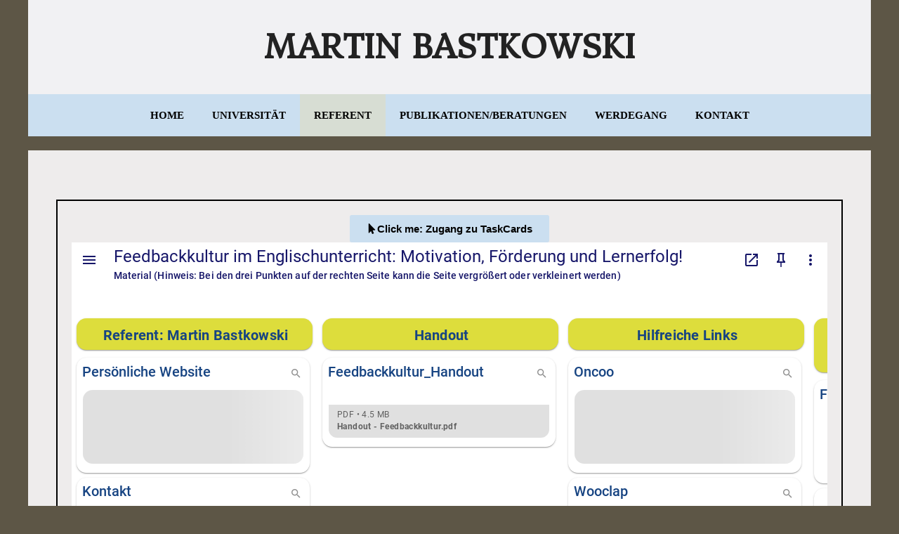

--- FILE ---
content_type: text/css; charset=UTF-8
request_url: https://www.taskcards.de/css/app.52aab667.css
body_size: 50347
content:
.default-background[data-v-9146bcd4]{width:100vw;height:100vh;background:linear-gradient(to right bottom,#1f5cb2,#5e34be)}.btn-toggle-outline-secondary[data-v-9146bcd4]{border:1px solid #2298ca}.q-menu[data-v-9146bcd4]{border-radius:1em!important}.main-menu[data-v-9146bcd4]{margin:auto;width:min(25em,95%)!important;border-radius:1em;padding:.5em;display:flex;flex-direction:column;background-color:#fff}.active-language[data-v-9146bcd4]{background-color:#174482;color:#fff}.default-background[data-v-64cf79cc]{width:100vw;height:100vh;background:linear-gradient(to right bottom,#1f5cb2,#5e34be)}.btn-toggle-outline-secondary[data-v-64cf79cc]{border:1px solid #2298ca}.q-menu[data-v-64cf79cc]{border-radius:1em!important}.main-menu[data-v-64cf79cc]{margin:auto;width:min(25em,95%)!important;border-radius:1em;padding:.5em;display:flex;flex-direction:column;background-color:#fff}.account-menu-container[data-v-64cf79cc]{display:grid;grid-template-columns:50% 50%;margin-top:.5em;margin-bottom:.5em}.dark-primary[data-v-64cf79cc]{color:#174482}.user-box[data-v-64cf79cc]{margin-left:1em;color:#174482}.user-name[data-v-64cf79cc]{font-weight:700;font-size:130%}.account-box[data-v-64cf79cc]{padding-top:.5em;padding-bottom:.5em;cursor:pointer;border-radius:1em}.main-menu-content[data-v-64cf79cc]{border-radius:0em 0em 1em 1em;display:flex;flex-direction:column;padding:.5em}.center-view-container[data-v-5ca6e6da]{display:flex;justify-content:center;width:100%}.center-view-container-content[data-v-5ca6e6da]{display:flex;flex-direction:column;width:min(75em,100%);margin-left:1em;margin-right:1em;padding-bottom:5em}.default-background[data-v-6764f277]{width:100vw;height:100vh;background:linear-gradient(to right bottom,#1f5cb2,#5e34be)}.btn-toggle-outline-secondary[data-v-6764f277]{border:1px solid #2298ca}.q-menu[data-v-6764f277]{border-radius:1em!important}.editor-selector-container[data-v-6764f277]{border-radius:.7em;background-color:#e1ebfa;padding:.2em;margin-bottom:1em}.selector-name[data-v-6764f277]{color:#174482;font-size:110%;font-weight:600;padding-left:.5em;padding-top:.1em;padding-bottom:.1em}.editor-selector-content[data-v-6764f277]{background-color:#fff;border-radius:.5em;padding:.5em}.editor-selector-content-dense[data-v-6764f277]{background-color:#fff;border-radius:.5em;padding:0}.default-background[data-v-3c734e77]{width:100vw;height:100vh;background:linear-gradient(to right bottom,#1f5cb2,#5e34be)}.btn-toggle-outline-secondary[data-v-3c734e77]{border:1px solid #2298ca}.q-menu[data-v-3c734e77]{border-radius:1em!important}.board-share-container[data-v-3c734e77]{background-color:#fff;color:#174482;margin:0;width:min(45em,95%);max-width:55em!important;border-radius:1em!important;padding:1em;max-height:calc(100vh - 2em);overflow:auto}.board-share-bar-action[data-v-3c734e77]{display:none}.board-share-name[data-v-3c734e77]{font-size:160%;font-weight:700;flex:1 1 0;min-width:1px;margin-bottom:.5em}.board-share-header[data-v-3c734e77]{display:flex;align-items:center}@media screen and (max-width:800px){.board-share-container[data-v-3c734e77]{margin:0;width:100vw;height:100vh;border-radius:0!important;padding:0;overflow:hidden;max-height:100vh}.board-share-content[data-v-3c734e77]{padding:.5em;padding-top:1em;padding-bottom:5em;overflow:scroll;max-height:calc(100vh - 50px)}.board-share-action[data-v-3c734e77]{padding:1em;display:none}.board-share-bar-action[data-v-3c734e77]{display:block}.board-share-header[data-v-3c734e77]{color:#fff;height:50px;display:flex;align-items:center;box-shadow:0 3px 5px -1px rgba(0,0,0,0.2),0 5px 8px rgba(0,0,0,0.14),0 1px 14px rgba(0,0,0,0.12);background-color:#174482}.board-share-name[data-v-3c734e77]{font-weight:400;align-self:center;flex:1 1 0;min-width:1px;max-width:100%;font-size:150%;margin-bottom:0}}.app-container[data-v-03b3e14c]{width:100%;height:100%;margin:0;padding:0}.default-background[data-v-b3859228]{width:100vw;height:100vh;background:linear-gradient(to right bottom,#1f5cb2,#5e34be)}.btn-toggle-outline-secondary[data-v-b3859228]{border:1px solid #2298ca}.q-menu[data-v-b3859228]{border-radius:1em!important}.info-menu[data-v-b3859228]{background-color:#fff;width:95%!important;max-width:45em!important;border-radius:1em;padding:1em;display:flex;flex-direction:column;box-shadow:0 11px 15px -7px rgba(0,0,0,0.2),0 24px 38px 3px rgba(0,0,0,0.14),0 9px 46px 8px rgba(0,0,0,0.12)}body{-ms-scroll-chaining:none;overscroll-behavior:contain}@media print{#toolbar{position:absolute}#currentDashboard{height:auto!important;overflow:visible!important}@page{size:A4 landscape;marks:cross;bleed:1cm;page-break:left;page-break-inside:avoid}#printContainer{padding-left:0!important}}.fullscreen{max-height:100vh;max-height:-webkit-fill-available}html{height:-webkit-fill-available}@-webkit-keyframes gradient{0%{background-position:0 50%}50%{background-position:100% 50%}to{background-position:0 50%}}@keyframes gradient{0%{background-position:0 50%}50%{background-position:100% 50%}to{background-position:0 50%}}*{scrollbar-color:rgba(0,0,0,0.5) transparent;scrollbar-width:thin}* ::-webkit-scrollbar{width:15px;height:15px}* ::-webkit-scrollbar-corner,* ::-webkit-scrollbar-track:hover{background:transparent}* ::-webkit-scrollbar-thumb{background:rgba(0,0,0,0.15);border-radius:10px}* ::-webkit-scrollbar-thumb:hover{background:rgba(0,0,0,0.5)}* [dark]::-webkit-scrollbar-thumb{background:hsla(0,0%,100%,0.35);border-radius:10px}* [dark]::-webkit-scrollbar-thumb:hover{background:hsla(0,0%,100%,0.7)}[dark]{scrollbar-color:hsla(0,0%,100%,0.5) hsla(0,0%,100%,0)}@media only screen and (max-width:600px){::-webkit-scrollbar{width:7px;height:7px}}.default-background[data-v-100eb65b]{width:100vw;height:100vh;background:linear-gradient(to right bottom,#1f5cb2,#5e34be)}.btn-toggle-outline-secondary[data-v-100eb65b]{border:1px solid #2298ca}.q-menu[data-v-100eb65b]{border-radius:1em!important}.home-bar-container[data-v-100eb65b]{width:100%;color:#fff;position:fixed;background:linear-gradient(to right bottom,#2367c7,#2298ca)}.home-bar[data-v-100eb65b]{display:flex;padding:.25em;width:100%;height:50px}.home-bar-title[data-v-100eb65b]{align-self:center;flex:1 1 0;min-width:1px;max-width:100%;font-size:150%}header[data-v-7f11d030]{height:98px}main[data-v-7f11d030]{flex:1 0 auto;background:linear-gradient(to right bottom,#fff,#fff,#6398e4)}.content-view[data-v-7f11d030]{overflow:scroll;height:calc(100vh - 98px)}.default-background[data-v-0ca694fe]{width:100vw;height:100vh;background:linear-gradient(to right bottom,#1f5cb2,#5e34be)}.btn-toggle-outline-secondary[data-v-0ca694fe]{border:1px solid #2298ca}.q-menu[data-v-0ca694fe]{border-radius:1em!important}.snowflake[data-v-0ca694fe]{color:#fff}@-webkit-keyframes snowflakes-fall-data-v-0ca694fe{0%{top:-10%}to{top:110%}}@keyframes snowflakes-fall-data-v-0ca694fe{0%{top:-10%}to{top:110%}}.snowflake[data-v-0ca694fe]{position:fixed;top:-10%;-webkit-user-select:none;-moz-user-select:none;-ms-user-select:none;user-select:none;cursor:default}@-webkit-keyframes snowflakes-shake-0-data-v-0ca694fe{0%,to{transform:translateX(0) scale(1.2022783076)}25%{transform:translateX(94.732588353px) scale(1.2022783076)}50%{transform:translateX(54.8164090832px) scale(1.2022783076)}75%{transform:translateX(138.0872433851px) scale(1.2022783076)}}@keyframes snowflakes-shake-0-data-v-0ca694fe{0%,to{transform:translateX(0) scale(1.2022783076)}25%{transform:translateX(94.732588353px) scale(1.2022783076)}50%{transform:translateX(54.8164090832px) scale(1.2022783076)}75%{transform:translateX(138.0872433851px) scale(1.2022783076)}}.snowflake-0[data-v-0ca694fe]{-webkit-animation-name:snowflakes-fall-data-v-0ca694fe,snowflakes-shake-0-data-v-0ca694fe;animation-name:snowflakes-fall-data-v-0ca694fe,snowflakes-shake-0-data-v-0ca694fe;-webkit-animation-timing-function:linear,ease-in-out;animation-timing-function:linear,ease-in-out;-webkit-animation-iteration-count:infinite,infinite;animation-iteration-count:infinite,infinite;-webkit-animation-play-state:running,running;animation-play-state:running,running;transform:scale(0.5954433848);left:29.4537800206%;-webkit-animation-delay:4.2761118898s,11.9886961139s;animation-delay:4.2761118898s,11.9886961139s;-webkit-animation-duration:21.0369039441s,21.4822851053s;animation-duration:21.0369039441s,21.4822851053s}@-webkit-keyframes snowflakes-shake-1-data-v-0ca694fe{0%,to{transform:translateX(0) scale(0.8955485635)}25%{transform:translateX(95.8592899953px) scale(0.8955485635)}50%{transform:translateX(68.9383894064px) scale(0.8955485635)}75%{transform:translateX(217.46223835px) scale(0.8955485635)}}@keyframes snowflakes-shake-1-data-v-0ca694fe{0%,to{transform:translateX(0) scale(0.8955485635)}25%{transform:translateX(95.8592899953px) scale(0.8955485635)}50%{transform:translateX(68.9383894064px) scale(0.8955485635)}75%{transform:translateX(217.46223835px) scale(0.8955485635)}}.snowflake-1[data-v-0ca694fe]{-webkit-animation-name:snowflakes-fall-data-v-0ca694fe,snowflakes-shake-1-data-v-0ca694fe;animation-name:snowflakes-fall-data-v-0ca694fe,snowflakes-shake-1-data-v-0ca694fe;-webkit-animation-timing-function:linear,ease-in-out;animation-timing-function:linear,ease-in-out;-webkit-animation-iteration-count:infinite,infinite;animation-iteration-count:infinite,infinite;-webkit-animation-play-state:running,running;animation-play-state:running,running;transform:scale(1.2089028729);left:18.5797424338%;-webkit-animation-delay:8.2466429299s,4.7710560793s;animation-delay:8.2466429299s,4.7710560793s;-webkit-animation-duration:35.190900178s,36.4109619127s;animation-duration:35.190900178s,36.4109619127s}@-webkit-keyframes snowflakes-shake-2-data-v-0ca694fe{0%,to{transform:translateX(0) scale(0.9344821137)}25%{transform:translateX(246.0180079391px) scale(0.9344821137)}50%{transform:translateX(65.0174258796px) scale(0.9344821137)}75%{transform:translateX(135.7893036073px) scale(0.9344821137)}}@keyframes snowflakes-shake-2-data-v-0ca694fe{0%,to{transform:translateX(0) scale(0.9344821137)}25%{transform:translateX(246.0180079391px) scale(0.9344821137)}50%{transform:translateX(65.0174258796px) scale(0.9344821137)}75%{transform:translateX(135.7893036073px) scale(0.9344821137)}}.snowflake-2[data-v-0ca694fe]{-webkit-animation-name:snowflakes-fall-data-v-0ca694fe,snowflakes-shake-2-data-v-0ca694fe;animation-name:snowflakes-fall-data-v-0ca694fe,snowflakes-shake-2-data-v-0ca694fe;-webkit-animation-timing-function:linear,ease-in-out;animation-timing-function:linear,ease-in-out;-webkit-animation-iteration-count:infinite,infinite;animation-iteration-count:infinite,infinite;-webkit-animation-play-state:running,running;animation-play-state:running,running;transform:scale(1.1310357726);left:37.7316313917%;-webkit-animation-delay:13.7603907491s,4.1372766497s;animation-delay:13.7603907491s,4.1372766497s;-webkit-animation-duration:37.1473574073s,37.0349954245s;animation-duration:37.1473574073s,37.0349954245s}@-webkit-keyframes snowflakes-shake-3-data-v-0ca694fe{0%,to{transform:translateX(0) scale(1.1093170459)}25%{transform:translateX(230.5678393944px) scale(1.1093170459)}50%{transform:translateX(22.8034565822px) scale(1.1093170459)}75%{transform:translateX(216.1383399654px) scale(1.1093170459)}}@keyframes snowflakes-shake-3-data-v-0ca694fe{0%,to{transform:translateX(0) scale(1.1093170459)}25%{transform:translateX(230.5678393944px) scale(1.1093170459)}50%{transform:translateX(22.8034565822px) scale(1.1093170459)}75%{transform:translateX(216.1383399654px) scale(1.1093170459)}}.snowflake-3[data-v-0ca694fe]{-webkit-animation-name:snowflakes-fall-data-v-0ca694fe,snowflakes-shake-3-data-v-0ca694fe;animation-name:snowflakes-fall-data-v-0ca694fe,snowflakes-shake-3-data-v-0ca694fe;-webkit-animation-timing-function:linear,ease-in-out;animation-timing-function:linear,ease-in-out;-webkit-animation-iteration-count:infinite,infinite;animation-iteration-count:infinite,infinite;-webkit-animation-play-state:running,running;animation-play-state:running,running;transform:scale(0.7813659081);left:17.7185155983%;-webkit-animation-delay:9.9762172129s,4.7728762107s;animation-delay:9.9762172129s,4.7728762107s;-webkit-animation-duration:20.0936474717s,21.2055922829s;animation-duration:20.0936474717s,21.2055922829s}@-webkit-keyframes snowflakes-shake-4-data-v-0ca694fe{0%,to{transform:translateX(0) scale(0.8639073416)}25%{transform:translateX(237.1854551189px) scale(0.8639073416)}50%{transform:translateX(98.0847932947px) scale(0.8639073416)}75%{transform:translateX(99.7482816855px) scale(0.8639073416)}}@keyframes snowflakes-shake-4-data-v-0ca694fe{0%,to{transform:translateX(0) scale(0.8639073416)}25%{transform:translateX(237.1854551189px) scale(0.8639073416)}50%{transform:translateX(98.0847932947px) scale(0.8639073416)}75%{transform:translateX(99.7482816855px) scale(0.8639073416)}}.snowflake-4[data-v-0ca694fe]{-webkit-animation-name:snowflakes-fall-data-v-0ca694fe,snowflakes-shake-4-data-v-0ca694fe;animation-name:snowflakes-fall-data-v-0ca694fe,snowflakes-shake-4-data-v-0ca694fe;-webkit-animation-timing-function:linear,ease-in-out;animation-timing-function:linear,ease-in-out;-webkit-animation-iteration-count:infinite,infinite;animation-iteration-count:infinite,infinite;-webkit-animation-play-state:running,running;animation-play-state:running,running;transform:scale(1.2721853167);left:65.131540673%;-webkit-animation-delay:2.2027705502s,4.7129484869s;animation-delay:2.2027705502s,4.7129484869s;-webkit-animation-duration:41.7889424794s,35.8916843859s;animation-duration:41.7889424794s,35.8916843859s}@-webkit-keyframes snowflakes-shake-5-data-v-0ca694fe{0%,to{transform:translateX(0) scale(1.197627871)}25%{transform:translateX(243.4622942248px) scale(1.197627871)}50%{transform:translateX(97.0124850594px) scale(1.197627871)}75%{transform:translateX(179.7092596056px) scale(1.197627871)}}@keyframes snowflakes-shake-5-data-v-0ca694fe{0%,to{transform:translateX(0) scale(1.197627871)}25%{transform:translateX(243.4622942248px) scale(1.197627871)}50%{transform:translateX(97.0124850594px) scale(1.197627871)}75%{transform:translateX(179.7092596056px) scale(1.197627871)}}.snowflake-5[data-v-0ca694fe]{-webkit-animation-name:snowflakes-fall-data-v-0ca694fe,snowflakes-shake-5-data-v-0ca694fe;animation-name:snowflakes-fall-data-v-0ca694fe,snowflakes-shake-5-data-v-0ca694fe;-webkit-animation-timing-function:linear,ease-in-out;animation-timing-function:linear,ease-in-out;-webkit-animation-iteration-count:infinite,infinite;animation-iteration-count:infinite,infinite;-webkit-animation-play-state:running,running;animation-play-state:running,running;transform:scale(0.6047442579);left:50.2130769439%;-webkit-animation-delay:3.3357885255s,13.4622222766s;animation-delay:3.3357885255s,13.4622222766s;-webkit-animation-duration:23.987764788s,19.498455641s;animation-duration:23.987764788s,19.498455641s}@-webkit-keyframes snowflakes-shake-6-data-v-0ca694fe{0%,to{transform:translateX(0) scale(1.2352923798)}25%{transform:translateX(144.5117986577px) scale(1.2352923798)}50%{transform:translateX(86.8239597058px) scale(1.2352923798)}75%{transform:translateX(159.0481084924px) scale(1.2352923798)}}@keyframes snowflakes-shake-6-data-v-0ca694fe{0%,to{transform:translateX(0) scale(1.2352923798)}25%{transform:translateX(144.5117986577px) scale(1.2352923798)}50%{transform:translateX(86.8239597058px) scale(1.2352923798)}75%{transform:translateX(159.0481084924px) scale(1.2352923798)}}.snowflake-6[data-v-0ca694fe]{-webkit-animation-name:snowflakes-fall-data-v-0ca694fe,snowflakes-shake-6-data-v-0ca694fe;animation-name:snowflakes-fall-data-v-0ca694fe,snowflakes-shake-6-data-v-0ca694fe;-webkit-animation-timing-function:linear,ease-in-out;animation-timing-function:linear,ease-in-out;-webkit-animation-iteration-count:infinite,infinite;animation-iteration-count:infinite,infinite;-webkit-animation-play-state:running,running;animation-play-state:running,running;transform:scale(0.5294152403);left:12.3674482143%;-webkit-animation-delay:11.8481476579s,2.8546516211s;animation-delay:11.8481476579s,2.8546516211s;-webkit-animation-duration:14.1119267947s,23.467749031s;animation-duration:14.1119267947s,23.467749031s}@-webkit-keyframes snowflakes-shake-7-data-v-0ca694fe{0%,to{transform:translateX(0) scale(1.1798503465)}25%{transform:translateX(203.2222798539px) scale(1.1798503465)}50%{transform:translateX(61.2185893255px) scale(1.1798503465)}75%{transform:translateX(128.5069522313px) scale(1.1798503465)}}@keyframes snowflakes-shake-7-data-v-0ca694fe{0%,to{transform:translateX(0) scale(1.1798503465)}25%{transform:translateX(203.2222798539px) scale(1.1798503465)}50%{transform:translateX(61.2185893255px) scale(1.1798503465)}75%{transform:translateX(128.5069522313px) scale(1.1798503465)}}.snowflake-7[data-v-0ca694fe]{-webkit-animation-name:snowflakes-fall-data-v-0ca694fe,snowflakes-shake-7-data-v-0ca694fe;animation-name:snowflakes-fall-data-v-0ca694fe,snowflakes-shake-7-data-v-0ca694fe;-webkit-animation-timing-function:linear,ease-in-out;animation-timing-function:linear,ease-in-out;-webkit-animation-iteration-count:infinite,infinite;animation-iteration-count:infinite,infinite;-webkit-animation-play-state:running,running;animation-play-state:running,running;transform:scale(0.640299307);left:43.12926963%;-webkit-animation-delay:8.3384170989s,7.349518444s;animation-delay:8.3384170989s,7.349518444s;-webkit-animation-duration:27.9543963187s,16.113158054s;animation-duration:27.9543963187s,16.113158054s}@-webkit-keyframes snowflakes-shake-8-data-v-0ca694fe{0%,to{transform:translateX(0) scale(0.7659400698)}25%{transform:translateX(213.8020072447px) scale(0.7659400698)}50%{transform:translateX(17.8785210346px) scale(0.7659400698)}75%{transform:translateX(98.1933058945px) scale(0.7659400698)}}@keyframes snowflakes-shake-8-data-v-0ca694fe{0%,to{transform:translateX(0) scale(0.7659400698)}25%{transform:translateX(213.8020072447px) scale(0.7659400698)}50%{transform:translateX(17.8785210346px) scale(0.7659400698)}75%{transform:translateX(98.1933058945px) scale(0.7659400698)}}.snowflake-8[data-v-0ca694fe]{-webkit-animation-name:snowflakes-fall-data-v-0ca694fe,snowflakes-shake-8-data-v-0ca694fe;animation-name:snowflakes-fall-data-v-0ca694fe,snowflakes-shake-8-data-v-0ca694fe;-webkit-animation-timing-function:linear,ease-in-out;animation-timing-function:linear,ease-in-out;-webkit-animation-iteration-count:infinite,infinite;animation-iteration-count:infinite,infinite;-webkit-animation-play-state:running,running;animation-play-state:running,running;transform:scale(1.4681198603);left:49.5455573816%;-webkit-animation-delay:5.177189408s,8.5645414096s;animation-delay:5.177189408s,8.5645414096s;-webkit-animation-duration:41.6082869322s,44.353007418s;animation-duration:41.6082869322s,44.353007418s}@-webkit-keyframes snowflakes-shake-9-data-v-0ca694fe{0%,to{transform:translateX(0) scale(1.0567305921)}25%{transform:translateX(239.451790988px) scale(1.0567305921)}50%{transform:translateX(53.7479412312px) scale(1.0567305921)}75%{transform:translateX(86.8178684991px) scale(1.0567305921)}}@keyframes snowflakes-shake-9-data-v-0ca694fe{0%,to{transform:translateX(0) scale(1.0567305921)}25%{transform:translateX(239.451790988px) scale(1.0567305921)}50%{transform:translateX(53.7479412312px) scale(1.0567305921)}75%{transform:translateX(86.8178684991px) scale(1.0567305921)}}.snowflake-9[data-v-0ca694fe]{-webkit-animation-name:snowflakes-fall-data-v-0ca694fe,snowflakes-shake-9-data-v-0ca694fe;animation-name:snowflakes-fall-data-v-0ca694fe,snowflakes-shake-9-data-v-0ca694fe;-webkit-animation-timing-function:linear,ease-in-out;animation-timing-function:linear,ease-in-out;-webkit-animation-iteration-count:infinite,infinite;animation-iteration-count:infinite,infinite;-webkit-animation-play-state:running,running;animation-play-state:running,running;transform:scale(0.8865388158);left:43.2015772339%;-webkit-animation-delay:13.6688901124s,4.5845099487s;animation-delay:13.6688901124s,4.5845099487s;-webkit-animation-duration:22.4321422593s,27.7992493309s;animation-duration:22.4321422593s,27.7992493309s}@-webkit-keyframes snowflakes-shake-10-data-v-0ca694fe{0%,to{transform:translateX(0) scale(0.7582360773)}25%{transform:translateX(99.4953803693px) scale(0.7582360773)}50%{transform:translateX(47.7689951126px) scale(0.7582360773)}75%{transform:translateX(61.0856364612px) scale(0.7582360773)}}@keyframes snowflakes-shake-10-data-v-0ca694fe{0%,to{transform:translateX(0) scale(0.7582360773)}25%{transform:translateX(99.4953803693px) scale(0.7582360773)}50%{transform:translateX(47.7689951126px) scale(0.7582360773)}75%{transform:translateX(61.0856364612px) scale(0.7582360773)}}.snowflake-10[data-v-0ca694fe]{-webkit-animation-name:snowflakes-fall-data-v-0ca694fe,snowflakes-shake-10-data-v-0ca694fe;animation-name:snowflakes-fall-data-v-0ca694fe,snowflakes-shake-10-data-v-0ca694fe;-webkit-animation-timing-function:linear,ease-in-out;animation-timing-function:linear,ease-in-out;-webkit-animation-iteration-count:infinite,infinite;animation-iteration-count:infinite,infinite;-webkit-animation-play-state:running,running;animation-play-state:running,running;transform:scale(1.4835278453);left:.8564463706%;-webkit-animation-delay:6.5600779723s,6.1697548944s;animation-delay:6.5600779723s,6.1697548944s;-webkit-animation-duration:44.6931641043s,38.559000236s;animation-duration:44.6931641043s,38.559000236s}@-webkit-keyframes snowflakes-shake-11-data-v-0ca694fe{0%,to{transform:translateX(0) scale(0.9991696463)}25%{transform:translateX(86.7643521623px) scale(0.9991696463)}50%{transform:translateX(40.929851292px) scale(0.9991696463)}75%{transform:translateX(110.8376512385px) scale(0.9991696463)}}@keyframes snowflakes-shake-11-data-v-0ca694fe{0%,to{transform:translateX(0) scale(0.9991696463)}25%{transform:translateX(86.7643521623px) scale(0.9991696463)}50%{transform:translateX(40.929851292px) scale(0.9991696463)}75%{transform:translateX(110.8376512385px) scale(0.9991696463)}}.snowflake-11[data-v-0ca694fe]{-webkit-animation-name:snowflakes-fall-data-v-0ca694fe,snowflakes-shake-11-data-v-0ca694fe;animation-name:snowflakes-fall-data-v-0ca694fe,snowflakes-shake-11-data-v-0ca694fe;-webkit-animation-timing-function:linear,ease-in-out;animation-timing-function:linear,ease-in-out;-webkit-animation-iteration-count:infinite,infinite;animation-iteration-count:infinite,infinite;-webkit-animation-play-state:running,running;animation-play-state:running,running;transform:scale(1.0016607073);left:90.1211631532%;-webkit-animation-delay:10.2094570496s,11.5249989291s;animation-delay:10.2094570496s,11.5249989291s;-webkit-animation-duration:34.5452348922s,28.1332630947s;animation-duration:34.5452348922s,28.1332630947s}@-webkit-keyframes snowflakes-shake-12-data-v-0ca694fe{0%,to{transform:translateX(0) scale(0.8519679182)}25%{transform:translateX(137.2501279421px) scale(0.8519679182)}50%{transform:translateX(92.9692064595px) scale(0.8519679182)}75%{transform:translateX(139.8423659912px) scale(0.8519679182)}}@keyframes snowflakes-shake-12-data-v-0ca694fe{0%,to{transform:translateX(0) scale(0.8519679182)}25%{transform:translateX(137.2501279421px) scale(0.8519679182)}50%{transform:translateX(92.9692064595px) scale(0.8519679182)}75%{transform:translateX(139.8423659912px) scale(0.8519679182)}}.snowflake-12[data-v-0ca694fe]{-webkit-animation-name:snowflakes-fall-data-v-0ca694fe,snowflakes-shake-12-data-v-0ca694fe;animation-name:snowflakes-fall-data-v-0ca694fe,snowflakes-shake-12-data-v-0ca694fe;-webkit-animation-timing-function:linear,ease-in-out;animation-timing-function:linear,ease-in-out;-webkit-animation-iteration-count:infinite,infinite;animation-iteration-count:infinite,infinite;-webkit-animation-play-state:running,running;animation-play-state:running,running;transform:scale(1.2960641637);left:47.2993567886%;-webkit-animation-delay:2.9219891037s,8.6466297928s;animation-delay:2.9219891037s,8.6466297928s;-webkit-animation-duration:44.157182792s,44.5051491327s;animation-duration:44.157182792s,44.5051491327s}@-webkit-keyframes snowflakes-shake-13-data-v-0ca694fe{0%,to{transform:translateX(0) scale(0.8991561708)}25%{transform:translateX(123.958280209px) scale(0.8991561708)}50%{transform:translateX(11.1943757801px) scale(0.8991561708)}75%{transform:translateX(246.4207438732px) scale(0.8991561708)}}@keyframes snowflakes-shake-13-data-v-0ca694fe{0%,to{transform:translateX(0) scale(0.8991561708)}25%{transform:translateX(123.958280209px) scale(0.8991561708)}50%{transform:translateX(11.1943757801px) scale(0.8991561708)}75%{transform:translateX(246.4207438732px) scale(0.8991561708)}}.snowflake-13[data-v-0ca694fe]{-webkit-animation-name:snowflakes-fall-data-v-0ca694fe,snowflakes-shake-13-data-v-0ca694fe;animation-name:snowflakes-fall-data-v-0ca694fe,snowflakes-shake-13-data-v-0ca694fe;-webkit-animation-timing-function:linear,ease-in-out;animation-timing-function:linear,ease-in-out;-webkit-animation-iteration-count:infinite,infinite;animation-iteration-count:infinite,infinite;-webkit-animation-play-state:running,running;animation-play-state:running,running;transform:scale(1.2016876584);left:.0641685696%;-webkit-animation-delay:1.6631705409s,13.9198028052s;animation-delay:1.6631705409s,13.9198028052s;-webkit-animation-duration:34.4256372263s,30.1012637s;animation-duration:34.4256372263s,30.1012637s}@-webkit-keyframes snowflakes-shake-14-data-v-0ca694fe{0%,to{transform:translateX(0) scale(0.8130032701)}25%{transform:translateX(121.0255030901px) scale(0.8130032701)}50%{transform:translateX(14.0505987539px) scale(0.8130032701)}75%{transform:translateX(135.210229829px) scale(0.8130032701)}}@keyframes snowflakes-shake-14-data-v-0ca694fe{0%,to{transform:translateX(0) scale(0.8130032701)}25%{transform:translateX(121.0255030901px) scale(0.8130032701)}50%{transform:translateX(14.0505987539px) scale(0.8130032701)}75%{transform:translateX(135.210229829px) scale(0.8130032701)}}.snowflake-14[data-v-0ca694fe]{-webkit-animation-name:snowflakes-fall-data-v-0ca694fe,snowflakes-shake-14-data-v-0ca694fe;animation-name:snowflakes-fall-data-v-0ca694fe,snowflakes-shake-14-data-v-0ca694fe;-webkit-animation-timing-function:linear,ease-in-out;animation-timing-function:linear,ease-in-out;-webkit-animation-iteration-count:infinite,infinite;animation-iteration-count:infinite,infinite;-webkit-animation-play-state:running,running;animation-play-state:running,running;transform:scale(1.3739934598);left:99.7585936258%;-webkit-animation-delay:13.3432587508s,6.2435486238s;animation-delay:13.3432587508s,6.2435486238s;-webkit-animation-duration:45.8646691492s,35.5981553405s;animation-duration:45.8646691492s,35.5981553405s}@-webkit-keyframes snowflakes-shake-15-data-v-0ca694fe{0%,to{transform:translateX(0) scale(0.8223751689)}25%{transform:translateX(183.3012440945px) scale(0.8223751689)}50%{transform:translateX(8.0566572465px) scale(0.8223751689)}75%{transform:translateX(210.6794226606px) scale(0.8223751689)}}@keyframes snowflakes-shake-15-data-v-0ca694fe{0%,to{transform:translateX(0) scale(0.8223751689)}25%{transform:translateX(183.3012440945px) scale(0.8223751689)}50%{transform:translateX(8.0566572465px) scale(0.8223751689)}75%{transform:translateX(210.6794226606px) scale(0.8223751689)}}.snowflake-15[data-v-0ca694fe]{-webkit-animation-name:snowflakes-fall-data-v-0ca694fe,snowflakes-shake-15-data-v-0ca694fe;animation-name:snowflakes-fall-data-v-0ca694fe,snowflakes-shake-15-data-v-0ca694fe;-webkit-animation-timing-function:linear,ease-in-out;animation-timing-function:linear,ease-in-out;-webkit-animation-iteration-count:infinite,infinite;animation-iteration-count:infinite,infinite;-webkit-animation-play-state:running,running;animation-play-state:running,running;transform:scale(1.3552496623);left:3.4017235423%;-webkit-animation-delay:12.6480643385s,0.0506649146s;animation-delay:12.6480643385s,0.0506649146s;-webkit-animation-duration:44.621870471s,39.6324843186s;animation-duration:44.621870471s,39.6324843186s}@-webkit-keyframes snowflakes-shake-16-data-v-0ca694fe{0%,to{transform:translateX(0) scale(0.7605015438)}25%{transform:translateX(230.5018999017px) scale(0.7605015438)}50%{transform:translateX(90.6730289357px) scale(0.7605015438)}75%{transform:translateX(115.212401415px) scale(0.7605015438)}}@keyframes snowflakes-shake-16-data-v-0ca694fe{0%,to{transform:translateX(0) scale(0.7605015438)}25%{transform:translateX(230.5018999017px) scale(0.7605015438)}50%{transform:translateX(90.6730289357px) scale(0.7605015438)}75%{transform:translateX(115.212401415px) scale(0.7605015438)}}.snowflake-16[data-v-0ca694fe]{-webkit-animation-name:snowflakes-fall-data-v-0ca694fe,snowflakes-shake-16-data-v-0ca694fe;animation-name:snowflakes-fall-data-v-0ca694fe,snowflakes-shake-16-data-v-0ca694fe;-webkit-animation-timing-function:linear,ease-in-out;animation-timing-function:linear,ease-in-out;-webkit-animation-iteration-count:infinite,infinite;animation-iteration-count:infinite,infinite;-webkit-animation-play-state:running,running;animation-play-state:running,running;transform:scale(1.4789969123);left:23.2417123027%;-webkit-animation-delay:8.1762199268s,2.9446605037s;animation-delay:8.1762199268s,2.9446605037s;-webkit-animation-duration:48.0597973107s,44.1243632489s;animation-duration:48.0597973107s,44.1243632489s}@-webkit-keyframes snowflakes-shake-17-data-v-0ca694fe{0%,to{transform:translateX(0) scale(1.0684335126)}25%{transform:translateX(188.1488440824px) scale(1.0684335126)}50%{transform:translateX(96.833790642px) scale(1.0684335126)}75%{transform:translateX(76.1185026141px) scale(1.0684335126)}}@keyframes snowflakes-shake-17-data-v-0ca694fe{0%,to{transform:translateX(0) scale(1.0684335126)}25%{transform:translateX(188.1488440824px) scale(1.0684335126)}50%{transform:translateX(96.833790642px) scale(1.0684335126)}75%{transform:translateX(76.1185026141px) scale(1.0684335126)}}.snowflake-17[data-v-0ca694fe]{-webkit-animation-name:snowflakes-fall-data-v-0ca694fe,snowflakes-shake-17-data-v-0ca694fe;animation-name:snowflakes-fall-data-v-0ca694fe,snowflakes-shake-17-data-v-0ca694fe;-webkit-animation-timing-function:linear,ease-in-out;animation-timing-function:linear,ease-in-out;-webkit-animation-iteration-count:infinite,infinite;animation-iteration-count:infinite,infinite;-webkit-animation-play-state:running,running;animation-play-state:running,running;transform:scale(0.8631329749);left:79.6033623444%;-webkit-animation-delay:12.9765749502s,14.1764293376s;animation-delay:12.9765749502s,14.1764293376s;-webkit-animation-duration:30.7125880545s,33.4573776744s;animation-duration:30.7125880545s,33.4573776744s}@-webkit-keyframes snowflakes-shake-18-data-v-0ca694fe{0%,to{transform:translateX(0) scale(1.0951111896)}25%{transform:translateX(177.4857311667px) scale(1.0951111896)}50%{transform:translateX(20.2817544124px) scale(1.0951111896)}75%{transform:translateX(144.1050269355px) scale(1.0951111896)}}@keyframes snowflakes-shake-18-data-v-0ca694fe{0%,to{transform:translateX(0) scale(1.0951111896)}25%{transform:translateX(177.4857311667px) scale(1.0951111896)}50%{transform:translateX(20.2817544124px) scale(1.0951111896)}75%{transform:translateX(144.1050269355px) scale(1.0951111896)}}.snowflake-18[data-v-0ca694fe]{-webkit-animation-name:snowflakes-fall-data-v-0ca694fe,snowflakes-shake-18-data-v-0ca694fe;animation-name:snowflakes-fall-data-v-0ca694fe,snowflakes-shake-18-data-v-0ca694fe;-webkit-animation-timing-function:linear,ease-in-out;animation-timing-function:linear,ease-in-out;-webkit-animation-iteration-count:infinite,infinite;animation-iteration-count:infinite,infinite;-webkit-animation-play-state:running,running;animation-play-state:running,running;transform:scale(0.8097776208);left:7.7014773637%;-webkit-animation-delay:9.7684263314s,13.4779310065s;animation-delay:9.7684263314s,13.4779310065s;-webkit-animation-duration:29.8147910441s,27.4480771254s;animation-duration:29.8147910441s,27.4480771254s}@-webkit-keyframes snowflakes-shake-19-data-v-0ca694fe{0%,to{transform:translateX(0) scale(0.9142716641)}25%{transform:translateX(106.1923823661px) scale(0.9142716641)}50%{transform:translateX(76.4509700121px) scale(0.9142716641)}75%{transform:translateX(119.9717251394px) scale(0.9142716641)}}@keyframes snowflakes-shake-19-data-v-0ca694fe{0%,to{transform:translateX(0) scale(0.9142716641)}25%{transform:translateX(106.1923823661px) scale(0.9142716641)}50%{transform:translateX(76.4509700121px) scale(0.9142716641)}75%{transform:translateX(119.9717251394px) scale(0.9142716641)}}.snowflake-19[data-v-0ca694fe]{-webkit-animation-name:snowflakes-fall-data-v-0ca694fe,snowflakes-shake-19-data-v-0ca694fe;animation-name:snowflakes-fall-data-v-0ca694fe,snowflakes-shake-19-data-v-0ca694fe;-webkit-animation-timing-function:linear,ease-in-out;animation-timing-function:linear,ease-in-out;-webkit-animation-iteration-count:infinite,infinite;animation-iteration-count:infinite,infinite;-webkit-animation-play-state:running,running;animation-play-state:running,running;transform:scale(1.1714566717);left:69.9389013882%;-webkit-animation-delay:4.0659295443s,6.1750864171s;animation-delay:4.0659295443s,6.1750864171s;-webkit-animation-duration:40.3029418279s,35.9994599553s;animation-duration:40.3029418279s,35.9994599553s}@-webkit-keyframes snowflakes-shake-20-data-v-0ca694fe{0%,to{transform:translateX(0) scale(0.8568486791)}25%{transform:translateX(173.5278813333px) scale(0.8568486791)}50%{transform:translateX(38.6476541707px) scale(0.8568486791)}75%{transform:translateX(231.9432754124px) scale(0.8568486791)}}@keyframes snowflakes-shake-20-data-v-0ca694fe{0%,to{transform:translateX(0) scale(0.8568486791)}25%{transform:translateX(173.5278813333px) scale(0.8568486791)}50%{transform:translateX(38.6476541707px) scale(0.8568486791)}75%{transform:translateX(231.9432754124px) scale(0.8568486791)}}.snowflake-20[data-v-0ca694fe]{-webkit-animation-name:snowflakes-fall-data-v-0ca694fe,snowflakes-shake-20-data-v-0ca694fe;animation-name:snowflakes-fall-data-v-0ca694fe,snowflakes-shake-20-data-v-0ca694fe;-webkit-animation-timing-function:linear,ease-in-out;animation-timing-function:linear,ease-in-out;-webkit-animation-iteration-count:infinite,infinite;animation-iteration-count:infinite,infinite;-webkit-animation-play-state:running,running;animation-play-state:running,running;transform:scale(1.2863026418);left:42.5724245831%;-webkit-animation-delay:8.4683560031s,11.2849513969s;animation-delay:8.4683560031s,11.2849513969s;-webkit-animation-duration:35.7200195797s,40.9493096159s;animation-duration:35.7200195797s,40.9493096159s}@-webkit-keyframes snowflakes-shake-21-data-v-0ca694fe{0%,to{transform:translateX(0) scale(0.7689962958)}25%{transform:translateX(165.5487017411px) scale(0.7689962958)}50%{transform:translateX(2.3341700597px) scale(0.7689962958)}75%{transform:translateX(78.7453341139px) scale(0.7689962958)}}@keyframes snowflakes-shake-21-data-v-0ca694fe{0%,to{transform:translateX(0) scale(0.7689962958)}25%{transform:translateX(165.5487017411px) scale(0.7689962958)}50%{transform:translateX(2.3341700597px) scale(0.7689962958)}75%{transform:translateX(78.7453341139px) scale(0.7689962958)}}.snowflake-21[data-v-0ca694fe]{-webkit-animation-name:snowflakes-fall-data-v-0ca694fe,snowflakes-shake-21-data-v-0ca694fe;animation-name:snowflakes-fall-data-v-0ca694fe,snowflakes-shake-21-data-v-0ca694fe;-webkit-animation-timing-function:linear,ease-in-out;animation-timing-function:linear,ease-in-out;-webkit-animation-iteration-count:infinite,infinite;animation-iteration-count:infinite,infinite;-webkit-animation-play-state:running,running;animation-play-state:running,running;transform:scale(1.4620074084);left:61.29677772%;-webkit-animation-delay:7.7503232006s,4.9198638696s;animation-delay:7.7503232006s,4.9198638696s;-webkit-animation-duration:39.2919197973s,47.4180024743s;animation-duration:39.2919197973s,47.4180024743s}@-webkit-keyframes snowflakes-shake-22-data-v-0ca694fe{0%,to{transform:translateX(0) scale(0.8281004879)}25%{transform:translateX(101.0395832146px) scale(0.8281004879)}50%{transform:translateX(37.1190640292px) scale(0.8281004879)}75%{transform:translateX(196.7957889388px) scale(0.8281004879)}}@keyframes snowflakes-shake-22-data-v-0ca694fe{0%,to{transform:translateX(0) scale(0.8281004879)}25%{transform:translateX(101.0395832146px) scale(0.8281004879)}50%{transform:translateX(37.1190640292px) scale(0.8281004879)}75%{transform:translateX(196.7957889388px) scale(0.8281004879)}}.snowflake-22[data-v-0ca694fe]{-webkit-animation-name:snowflakes-fall-data-v-0ca694fe,snowflakes-shake-22-data-v-0ca694fe;animation-name:snowflakes-fall-data-v-0ca694fe,snowflakes-shake-22-data-v-0ca694fe;-webkit-animation-timing-function:linear,ease-in-out;animation-timing-function:linear,ease-in-out;-webkit-animation-iteration-count:infinite,infinite;animation-iteration-count:infinite,infinite;-webkit-animation-play-state:running,running;animation-play-state:running,running;transform:scale(1.3437990242);left:76.305595702%;-webkit-animation-delay:13.9184953455s,1.8448058257s;animation-delay:13.9184953455s,1.8448058257s;-webkit-animation-duration:44.0734336262s,40.6957832513s;animation-duration:44.0734336262s,40.6957832513s}@-webkit-keyframes snowflakes-shake-23-data-v-0ca694fe{0%,to{transform:translateX(0) scale(0.9561025012)}25%{transform:translateX(84.8484795127px) scale(0.9561025012)}50%{transform:translateX(40.539251135px) scale(0.9561025012)}75%{transform:translateX(58.2332195558px) scale(0.9561025012)}}@keyframes snowflakes-shake-23-data-v-0ca694fe{0%,to{transform:translateX(0) scale(0.9561025012)}25%{transform:translateX(84.8484795127px) scale(0.9561025012)}50%{transform:translateX(40.539251135px) scale(0.9561025012)}75%{transform:translateX(58.2332195558px) scale(0.9561025012)}}.snowflake-23[data-v-0ca694fe]{-webkit-animation-name:snowflakes-fall-data-v-0ca694fe,snowflakes-shake-23-data-v-0ca694fe;animation-name:snowflakes-fall-data-v-0ca694fe,snowflakes-shake-23-data-v-0ca694fe;-webkit-animation-timing-function:linear,ease-in-out;animation-timing-function:linear,ease-in-out;-webkit-animation-iteration-count:infinite,infinite;animation-iteration-count:infinite,infinite;-webkit-animation-play-state:running,running;animation-play-state:running,running;transform:scale(1.0877949975);left:83.1841115665%;-webkit-animation-delay:5.0038742305s,1.93400972s;animation-delay:5.0038742305s,1.93400972s;-webkit-animation-duration:34.7252034668s,39.0442116924s;animation-duration:34.7252034668s,39.0442116924s}@-webkit-keyframes snowflakes-shake-24-data-v-0ca694fe{0%,to{transform:translateX(0) scale(1.015294548)}25%{transform:translateX(220.2737170697px) scale(1.015294548)}50%{transform:translateX(70.3423748629px) scale(1.015294548)}75%{transform:translateX(169.5973624436px) scale(1.015294548)}}@keyframes snowflakes-shake-24-data-v-0ca694fe{0%,to{transform:translateX(0) scale(1.015294548)}25%{transform:translateX(220.2737170697px) scale(1.015294548)}50%{transform:translateX(70.3423748629px) scale(1.015294548)}75%{transform:translateX(169.5973624436px) scale(1.015294548)}}.snowflake-24[data-v-0ca694fe]{-webkit-animation-name:snowflakes-fall-data-v-0ca694fe,snowflakes-shake-24-data-v-0ca694fe;animation-name:snowflakes-fall-data-v-0ca694fe,snowflakes-shake-24-data-v-0ca694fe;-webkit-animation-timing-function:linear,ease-in-out;animation-timing-function:linear,ease-in-out;-webkit-animation-iteration-count:infinite,infinite;animation-iteration-count:infinite,infinite;-webkit-animation-play-state:running,running;animation-play-state:running,running;transform:scale(0.9694109041);left:11.8101259746%;-webkit-animation-delay:10.0668141647s,14.6616237969s;animation-delay:10.0668141647s,14.6616237969s;-webkit-animation-duration:26.4006818205s,28.1376526491s;animation-duration:26.4006818205s,28.1376526491s}@-webkit-keyframes snowflakes-shake-25-data-v-0ca694fe{0%,to{transform:translateX(0) scale(1.1337737832)}25%{transform:translateX(239.6917706966px) scale(1.1337737832)}50%{transform:translateX(39.2858228584px) scale(1.1337737832)}75%{transform:translateX(197.9408304212px) scale(1.1337737832)}}@keyframes snowflakes-shake-25-data-v-0ca694fe{0%,to{transform:translateX(0) scale(1.1337737832)}25%{transform:translateX(239.6917706966px) scale(1.1337737832)}50%{transform:translateX(39.2858228584px) scale(1.1337737832)}75%{transform:translateX(197.9408304212px) scale(1.1337737832)}}.snowflake-25[data-v-0ca694fe]{-webkit-animation-name:snowflakes-fall-data-v-0ca694fe,snowflakes-shake-25-data-v-0ca694fe;animation-name:snowflakes-fall-data-v-0ca694fe,snowflakes-shake-25-data-v-0ca694fe;-webkit-animation-timing-function:linear,ease-in-out;animation-timing-function:linear,ease-in-out;-webkit-animation-iteration-count:infinite,infinite;animation-iteration-count:infinite,infinite;-webkit-animation-play-state:running,running;animation-play-state:running,running;transform:scale(0.7324524336);left:5.6471776006%;-webkit-animation-delay:4.7793673891s,1.2595909084s;animation-delay:4.7793673891s,1.2595909084s;-webkit-animation-duration:19.4881708206s,23.0563135624s;animation-duration:19.4881708206s,23.0563135624s}@-webkit-keyframes snowflakes-shake-26-data-v-0ca694fe{0%,to{transform:translateX(0) scale(1.2238906947)}25%{transform:translateX(93.5457076697px) scale(1.2238906947)}50%{transform:translateX(49.0282926418px) scale(1.2238906947)}75%{transform:translateX(164.0489782926px) scale(1.2238906947)}}@keyframes snowflakes-shake-26-data-v-0ca694fe{0%,to{transform:translateX(0) scale(1.2238906947)}25%{transform:translateX(93.5457076697px) scale(1.2238906947)}50%{transform:translateX(49.0282926418px) scale(1.2238906947)}75%{transform:translateX(164.0489782926px) scale(1.2238906947)}}.snowflake-26[data-v-0ca694fe]{-webkit-animation-name:snowflakes-fall-data-v-0ca694fe,snowflakes-shake-26-data-v-0ca694fe;animation-name:snowflakes-fall-data-v-0ca694fe,snowflakes-shake-26-data-v-0ca694fe;-webkit-animation-timing-function:linear,ease-in-out;animation-timing-function:linear,ease-in-out;-webkit-animation-iteration-count:infinite,infinite;animation-iteration-count:infinite,infinite;-webkit-animation-play-state:running,running;animation-play-state:running,running;transform:scale(0.5522186106);left:49.044377942%;-webkit-animation-delay:10.4107009325s,3.798693807s;animation-delay:10.4107009325s,3.798693807s;-webkit-animation-duration:14.3423451364s,14.2294886251s;animation-duration:14.3423451364s,14.2294886251s}@-webkit-keyframes snowflakes-shake-27-data-v-0ca694fe{0%,to{transform:translateX(0) scale(0.7798640162)}25%{transform:translateX(174.3548966211px) scale(0.7798640162)}50%{transform:translateX(81.151266403px) scale(0.7798640162)}75%{transform:translateX(168.1150622419px) scale(0.7798640162)}}@keyframes snowflakes-shake-27-data-v-0ca694fe{0%,to{transform:translateX(0) scale(0.7798640162)}25%{transform:translateX(174.3548966211px) scale(0.7798640162)}50%{transform:translateX(81.151266403px) scale(0.7798640162)}75%{transform:translateX(168.1150622419px) scale(0.7798640162)}}.snowflake-27[data-v-0ca694fe]{-webkit-animation-name:snowflakes-fall-data-v-0ca694fe,snowflakes-shake-27-data-v-0ca694fe;animation-name:snowflakes-fall-data-v-0ca694fe,snowflakes-shake-27-data-v-0ca694fe;-webkit-animation-timing-function:linear,ease-in-out;animation-timing-function:linear,ease-in-out;-webkit-animation-iteration-count:infinite,infinite;animation-iteration-count:infinite,infinite;-webkit-animation-play-state:running,running;animation-play-state:running,running;transform:scale(1.4402719675);left:51.631715888%;-webkit-animation-delay:4.3811824504s,0.7344170081s;animation-delay:4.3811824504s,0.7344170081s;-webkit-animation-duration:41.5779681534s,43.2737273167s;animation-duration:41.5779681534s,43.2737273167s}@-webkit-keyframes snowflakes-shake-28-data-v-0ca694fe{0%,to{transform:translateX(0) scale(1.2307648102)}25%{transform:translateX(117.2723959262px) scale(1.2307648102)}50%{transform:translateX(9.6367750043px) scale(1.2307648102)}75%{transform:translateX(110.3129151754px) scale(1.2307648102)}}@keyframes snowflakes-shake-28-data-v-0ca694fe{0%,to{transform:translateX(0) scale(1.2307648102)}25%{transform:translateX(117.2723959262px) scale(1.2307648102)}50%{transform:translateX(9.6367750043px) scale(1.2307648102)}75%{transform:translateX(110.3129151754px) scale(1.2307648102)}}.snowflake-28[data-v-0ca694fe]{-webkit-animation-name:snowflakes-fall-data-v-0ca694fe,snowflakes-shake-28-data-v-0ca694fe;animation-name:snowflakes-fall-data-v-0ca694fe,snowflakes-shake-28-data-v-0ca694fe;-webkit-animation-timing-function:linear,ease-in-out;animation-timing-function:linear,ease-in-out;-webkit-animation-iteration-count:infinite,infinite;animation-iteration-count:infinite,infinite;-webkit-animation-play-state:running,running;animation-play-state:running,running;transform:scale(0.5384703796);left:78.0429349364%;-webkit-animation-delay:1.5728500742s,3.5738287253s;animation-delay:1.5728500742s,3.5738287253s;-webkit-animation-duration:14.2969847968s,15.6554711935s;animation-duration:14.2969847968s,15.6554711935s}@-webkit-keyframes snowflakes-shake-29-data-v-0ca694fe{0%,to{transform:translateX(0) scale(1.0199220012)}25%{transform:translateX(159.3969305186px) scale(1.0199220012)}50%{transform:translateX(74.7468981226px) scale(1.0199220012)}75%{transform:translateX(210.0077390272px) scale(1.0199220012)}}@keyframes snowflakes-shake-29-data-v-0ca694fe{0%,to{transform:translateX(0) scale(1.0199220012)}25%{transform:translateX(159.3969305186px) scale(1.0199220012)}50%{transform:translateX(74.7468981226px) scale(1.0199220012)}75%{transform:translateX(210.0077390272px) scale(1.0199220012)}}.snowflake-29[data-v-0ca694fe]{-webkit-animation-name:snowflakes-fall-data-v-0ca694fe,snowflakes-shake-29-data-v-0ca694fe;animation-name:snowflakes-fall-data-v-0ca694fe,snowflakes-shake-29-data-v-0ca694fe;-webkit-animation-timing-function:linear,ease-in-out;animation-timing-function:linear,ease-in-out;-webkit-animation-iteration-count:infinite,infinite;animation-iteration-count:infinite,infinite;-webkit-animation-play-state:running,running;animation-play-state:running,running;transform:scale(0.9601559975);left:77.5386728597%;-webkit-animation-delay:8.1182417287s,3.7335642285s;animation-delay:8.1182417287s,3.7335642285s;-webkit-animation-duration:31.2185745187s,27.7654281928s;animation-duration:31.2185745187s,27.7654281928s}@-webkit-keyframes snowflakes-shake-30-data-v-0ca694fe{0%,to{transform:translateX(0) scale(1.2304175597)}25%{transform:translateX(99.7756355187px) scale(1.2304175597)}50%{transform:translateX(59.1428951752px) scale(1.2304175597)}75%{transform:translateX(192.9120091942px) scale(1.2304175597)}}@keyframes snowflakes-shake-30-data-v-0ca694fe{0%,to{transform:translateX(0) scale(1.2304175597)}25%{transform:translateX(99.7756355187px) scale(1.2304175597)}50%{transform:translateX(59.1428951752px) scale(1.2304175597)}75%{transform:translateX(192.9120091942px) scale(1.2304175597)}}.snowflake-30[data-v-0ca694fe]{-webkit-animation-name:snowflakes-fall-data-v-0ca694fe,snowflakes-shake-30-data-v-0ca694fe;animation-name:snowflakes-fall-data-v-0ca694fe,snowflakes-shake-30-data-v-0ca694fe;-webkit-animation-timing-function:linear,ease-in-out;animation-timing-function:linear,ease-in-out;-webkit-animation-iteration-count:infinite,infinite;animation-iteration-count:infinite,infinite;-webkit-animation-play-state:running,running;animation-play-state:running,running;transform:scale(0.5391648807);left:73.1755336978%;-webkit-animation-delay:3.5220417101s,5.6671775452s;animation-delay:3.5220417101s,5.6671775452s;-webkit-animation-duration:17.7282656848s,20.5939193236s;animation-duration:17.7282656848s,20.5939193236s}@-webkit-keyframes snowflakes-shake-31-data-v-0ca694fe{0%,to{transform:translateX(0) scale(1.0488789304)}25%{transform:translateX(163.0829431059px) scale(1.0488789304)}50%{transform:translateX(97.9541188348px) scale(1.0488789304)}75%{transform:translateX(223.3830146092px) scale(1.0488789304)}}@keyframes snowflakes-shake-31-data-v-0ca694fe{0%,to{transform:translateX(0) scale(1.0488789304)}25%{transform:translateX(163.0829431059px) scale(1.0488789304)}50%{transform:translateX(97.9541188348px) scale(1.0488789304)}75%{transform:translateX(223.3830146092px) scale(1.0488789304)}}.snowflake-31[data-v-0ca694fe]{-webkit-animation-name:snowflakes-fall-data-v-0ca694fe,snowflakes-shake-31-data-v-0ca694fe;animation-name:snowflakes-fall-data-v-0ca694fe,snowflakes-shake-31-data-v-0ca694fe;-webkit-animation-timing-function:linear,ease-in-out;animation-timing-function:linear,ease-in-out;-webkit-animation-iteration-count:infinite,infinite;animation-iteration-count:infinite,infinite;-webkit-animation-play-state:running,running;animation-play-state:running,running;transform:scale(0.9022421391);left:34.6525008867%;-webkit-animation-delay:11.6402475822s,7.9504378445s;animation-delay:11.6402475822s,7.9504378445s;-webkit-animation-duration:26.0091845431s,26.0286312936s;animation-duration:26.0091845431s,26.0286312936s}@-webkit-keyframes snowflakes-shake-32-data-v-0ca694fe{0%,to{transform:translateX(0) scale(0.7584254756)}25%{transform:translateX(153.9310032246px) scale(0.7584254756)}50%{transform:translateX(7.4476412365px) scale(0.7584254756)}75%{transform:translateX(70.6277501304px) scale(0.7584254756)}}@keyframes snowflakes-shake-32-data-v-0ca694fe{0%,to{transform:translateX(0) scale(0.7584254756)}25%{transform:translateX(153.9310032246px) scale(0.7584254756)}50%{transform:translateX(7.4476412365px) scale(0.7584254756)}75%{transform:translateX(70.6277501304px) scale(0.7584254756)}}.snowflake-32[data-v-0ca694fe]{-webkit-animation-name:snowflakes-fall-data-v-0ca694fe,snowflakes-shake-32-data-v-0ca694fe;animation-name:snowflakes-fall-data-v-0ca694fe,snowflakes-shake-32-data-v-0ca694fe;-webkit-animation-timing-function:linear,ease-in-out;animation-timing-function:linear,ease-in-out;-webkit-animation-iteration-count:infinite,infinite;animation-iteration-count:infinite,infinite;-webkit-animation-play-state:running,running;animation-play-state:running,running;transform:scale(1.4831490489);left:65.5286638922%;-webkit-animation-delay:0.8907621002s,6.0215320686s;animation-delay:0.8907621002s,6.0215320686s;-webkit-animation-duration:48.1184549627s,41.5557620317s;animation-duration:48.1184549627s,41.5557620317s}@-webkit-keyframes snowflakes-shake-33-data-v-0ca694fe{0%,to{transform:translateX(0) scale(1.1390202936)}25%{transform:translateX(220.3867369778px) scale(1.1390202936)}50%{transform:translateX(74.9812288781px) scale(1.1390202936)}75%{transform:translateX(126.0318283668px) scale(1.1390202936)}}@keyframes snowflakes-shake-33-data-v-0ca694fe{0%,to{transform:translateX(0) scale(1.1390202936)}25%{transform:translateX(220.3867369778px) scale(1.1390202936)}50%{transform:translateX(74.9812288781px) scale(1.1390202936)}75%{transform:translateX(126.0318283668px) scale(1.1390202936)}}.snowflake-33[data-v-0ca694fe]{-webkit-animation-name:snowflakes-fall-data-v-0ca694fe,snowflakes-shake-33-data-v-0ca694fe;animation-name:snowflakes-fall-data-v-0ca694fe,snowflakes-shake-33-data-v-0ca694fe;-webkit-animation-timing-function:linear,ease-in-out;animation-timing-function:linear,ease-in-out;-webkit-animation-iteration-count:infinite,infinite;animation-iteration-count:infinite,infinite;-webkit-animation-play-state:running,running;animation-play-state:running,running;transform:scale(0.7219594128);left:78.8025430403%;-webkit-animation-delay:12.2468884139s,7.5160317377s;animation-delay:12.2468884139s,7.5160317377s;-webkit-animation-duration:18.6039289286s,25.4710154027s;animation-duration:18.6039289286s,25.4710154027s}@-webkit-keyframes snowflakes-shake-34-data-v-0ca694fe{0%,to{transform:translateX(0) scale(0.9057197489)}25%{transform:translateX(142.0193759309px) scale(0.9057197489)}50%{transform:translateX(25.9535495188px) scale(0.9057197489)}75%{transform:translateX(108.7176200528px) scale(0.9057197489)}}@keyframes snowflakes-shake-34-data-v-0ca694fe{0%,to{transform:translateX(0) scale(0.9057197489)}25%{transform:translateX(142.0193759309px) scale(0.9057197489)}50%{transform:translateX(25.9535495188px) scale(0.9057197489)}75%{transform:translateX(108.7176200528px) scale(0.9057197489)}}.snowflake-34[data-v-0ca694fe]{-webkit-animation-name:snowflakes-fall-data-v-0ca694fe,snowflakes-shake-34-data-v-0ca694fe;animation-name:snowflakes-fall-data-v-0ca694fe,snowflakes-shake-34-data-v-0ca694fe;-webkit-animation-timing-function:linear,ease-in-out;animation-timing-function:linear,ease-in-out;-webkit-animation-iteration-count:infinite,infinite;animation-iteration-count:infinite,infinite;-webkit-animation-play-state:running,running;animation-play-state:running,running;transform:scale(1.1885605022);left:30.1900218637%;-webkit-animation-delay:1.5187411502s,8.8684214929s;animation-delay:1.5187411502s,8.8684214929s;-webkit-animation-duration:37.566047096s,34.1351966566s;animation-duration:37.566047096s,34.1351966566s}@-webkit-keyframes snowflakes-shake-35-data-v-0ca694fe{0%,to{transform:translateX(0) scale(1.2102277321)}25%{transform:translateX(108.6646800634px) scale(1.2102277321)}50%{transform:translateX(52.7241450595px) scale(1.2102277321)}75%{transform:translateX(215.4933719178px) scale(1.2102277321)}}@keyframes snowflakes-shake-35-data-v-0ca694fe{0%,to{transform:translateX(0) scale(1.2102277321)}25%{transform:translateX(108.6646800634px) scale(1.2102277321)}50%{transform:translateX(52.7241450595px) scale(1.2102277321)}75%{transform:translateX(215.4933719178px) scale(1.2102277321)}}.snowflake-35[data-v-0ca694fe]{-webkit-animation-name:snowflakes-fall-data-v-0ca694fe,snowflakes-shake-35-data-v-0ca694fe;animation-name:snowflakes-fall-data-v-0ca694fe,snowflakes-shake-35-data-v-0ca694fe;-webkit-animation-timing-function:linear,ease-in-out;animation-timing-function:linear,ease-in-out;-webkit-animation-iteration-count:infinite,infinite;animation-iteration-count:infinite,infinite;-webkit-animation-play-state:running,running;animation-play-state:running,running;transform:scale(0.5795445359);left:71.7579180322%;-webkit-animation-delay:13.8738805311s,1.1889612249s;animation-delay:13.8738805311s,1.1889612249s;-webkit-animation-duration:22.6231205876s,20.2897110972s;animation-duration:22.6231205876s,20.2897110972s}@-webkit-keyframes snowflakes-shake-36-data-v-0ca694fe{0%,to{transform:translateX(0) scale(1.119326915)}25%{transform:translateX(143.4444490537px) scale(1.119326915)}50%{transform:translateX(51.5403713356px) scale(1.119326915)}75%{transform:translateX(76.608272492px) scale(1.119326915)}}@keyframes snowflakes-shake-36-data-v-0ca694fe{0%,to{transform:translateX(0) scale(1.119326915)}25%{transform:translateX(143.4444490537px) scale(1.119326915)}50%{transform:translateX(51.5403713356px) scale(1.119326915)}75%{transform:translateX(76.608272492px) scale(1.119326915)}}.snowflake-36[data-v-0ca694fe]{-webkit-animation-name:snowflakes-fall-data-v-0ca694fe,snowflakes-shake-36-data-v-0ca694fe;animation-name:snowflakes-fall-data-v-0ca694fe,snowflakes-shake-36-data-v-0ca694fe;-webkit-animation-timing-function:linear,ease-in-out;animation-timing-function:linear,ease-in-out;-webkit-animation-iteration-count:infinite,infinite;animation-iteration-count:infinite,infinite;-webkit-animation-play-state:running,running;animation-play-state:running,running;transform:scale(0.7613461701);left:26.127722551%;-webkit-animation-delay:11.1895632658s,14.162732458s;animation-delay:11.1895632658s,14.162732458s;-webkit-animation-duration:31.4744961852s,24.4164117067s;animation-duration:31.4744961852s,24.4164117067s}@-webkit-keyframes snowflakes-shake-37-data-v-0ca694fe{0%,to{transform:translateX(0) scale(1.1581794769)}25%{transform:translateX(90.8082594171px) scale(1.1581794769)}50%{transform:translateX(52.0022108276px) scale(1.1581794769)}75%{transform:translateX(234.1782177464px) scale(1.1581794769)}}@keyframes snowflakes-shake-37-data-v-0ca694fe{0%,to{transform:translateX(0) scale(1.1581794769)}25%{transform:translateX(90.8082594171px) scale(1.1581794769)}50%{transform:translateX(52.0022108276px) scale(1.1581794769)}75%{transform:translateX(234.1782177464px) scale(1.1581794769)}}.snowflake-37[data-v-0ca694fe]{-webkit-animation-name:snowflakes-fall-data-v-0ca694fe,snowflakes-shake-37-data-v-0ca694fe;animation-name:snowflakes-fall-data-v-0ca694fe,snowflakes-shake-37-data-v-0ca694fe;-webkit-animation-timing-function:linear,ease-in-out;animation-timing-function:linear,ease-in-out;-webkit-animation-iteration-count:infinite,infinite;animation-iteration-count:infinite,infinite;-webkit-animation-play-state:running,running;animation-play-state:running,running;transform:scale(0.6836410463);left:42.6760492225%;-webkit-animation-delay:13.9714090513s,2.4088340964s;animation-delay:13.9714090513s,2.4088340964s;-webkit-animation-duration:17.8649504241s,25.9509683799s;animation-duration:17.8649504241s,25.9509683799s}@-webkit-keyframes snowflakes-shake-38-data-v-0ca694fe{0%,to{transform:translateX(0) scale(0.9936848149)}25%{transform:translateX(141.8409410654px) scale(0.9936848149)}50%{transform:translateX(94.0028551064px) scale(0.9936848149)}75%{transform:translateX(56.3619745019px) scale(0.9936848149)}}@keyframes snowflakes-shake-38-data-v-0ca694fe{0%,to{transform:translateX(0) scale(0.9936848149)}25%{transform:translateX(141.8409410654px) scale(0.9936848149)}50%{transform:translateX(94.0028551064px) scale(0.9936848149)}75%{transform:translateX(56.3619745019px) scale(0.9936848149)}}.snowflake-38[data-v-0ca694fe]{-webkit-animation-name:snowflakes-fall-data-v-0ca694fe,snowflakes-shake-38-data-v-0ca694fe;animation-name:snowflakes-fall-data-v-0ca694fe,snowflakes-shake-38-data-v-0ca694fe;-webkit-animation-timing-function:linear,ease-in-out;animation-timing-function:linear,ease-in-out;-webkit-animation-iteration-count:infinite,infinite;animation-iteration-count:infinite,infinite;-webkit-animation-play-state:running,running;animation-play-state:running,running;transform:scale(1.0126303702);left:29.0195746342%;-webkit-animation-delay:6.5623062492s,5.6048860735s;animation-delay:6.5623062492s,5.6048860735s;-webkit-animation-duration:36.4042256399s,32.6400587212s;animation-duration:36.4042256399s,32.6400587212s}@-webkit-keyframes snowflakes-shake-39-data-v-0ca694fe{0%,to{transform:translateX(0) scale(1.2475395528)}25%{transform:translateX(56.593575999px) scale(1.2475395528)}50%{transform:translateX(51.3041799139px) scale(1.2475395528)}75%{transform:translateX(51.8265136928px) scale(1.2475395528)}}@keyframes snowflakes-shake-39-data-v-0ca694fe{0%,to{transform:translateX(0) scale(1.2475395528)}25%{transform:translateX(56.593575999px) scale(1.2475395528)}50%{transform:translateX(51.3041799139px) scale(1.2475395528)}75%{transform:translateX(51.8265136928px) scale(1.2475395528)}}.snowflake-39[data-v-0ca694fe]{-webkit-animation-name:snowflakes-fall-data-v-0ca694fe,snowflakes-shake-39-data-v-0ca694fe;animation-name:snowflakes-fall-data-v-0ca694fe,snowflakes-shake-39-data-v-0ca694fe;-webkit-animation-timing-function:linear,ease-in-out;animation-timing-function:linear,ease-in-out;-webkit-animation-iteration-count:infinite,infinite;animation-iteration-count:infinite,infinite;-webkit-animation-play-state:running,running;animation-play-state:running,running;transform:scale(0.5049208944);left:10.5024606387%;-webkit-animation-delay:3.0610035227s,4.7189578298s;animation-delay:3.0610035227s,4.7189578298s;-webkit-animation-duration:22.4397459441s,20.5803053694s;animation-duration:22.4397459441s,20.5803053694s}@-webkit-keyframes snowflakes-shake-40-data-v-0ca694fe{0%,to{transform:translateX(0) scale(1.0556370596)}25%{transform:translateX(143.5523680221px) scale(1.0556370596)}50%{transform:translateX(3.0521998147px) scale(1.0556370596)}75%{transform:translateX(168.4903837528px) scale(1.0556370596)}}@keyframes snowflakes-shake-40-data-v-0ca694fe{0%,to{transform:translateX(0) scale(1.0556370596)}25%{transform:translateX(143.5523680221px) scale(1.0556370596)}50%{transform:translateX(3.0521998147px) scale(1.0556370596)}75%{transform:translateX(168.4903837528px) scale(1.0556370596)}}.snowflake-40[data-v-0ca694fe]{-webkit-animation-name:snowflakes-fall-data-v-0ca694fe,snowflakes-shake-40-data-v-0ca694fe;animation-name:snowflakes-fall-data-v-0ca694fe,snowflakes-shake-40-data-v-0ca694fe;-webkit-animation-timing-function:linear,ease-in-out;animation-timing-function:linear,ease-in-out;-webkit-animation-iteration-count:infinite,infinite;animation-iteration-count:infinite,infinite;-webkit-animation-play-state:running,running;animation-play-state:running,running;transform:scale(0.8887258808);left:64.5816873953%;-webkit-animation-delay:3.5941618502s,0.9463093254s;animation-delay:3.5941618502s,0.9463093254s;-webkit-animation-duration:24.5177955565s,25.2013356608s;animation-duration:24.5177955565s,25.2013356608s}@-webkit-keyframes snowflakes-shake-41-data-v-0ca694fe{0%,to{transform:translateX(0) scale(1.2464448763)}25%{transform:translateX(160.9561371441px) scale(1.2464448763)}50%{transform:translateX(20.3705040712px) scale(1.2464448763)}75%{transform:translateX(162.3004486431px) scale(1.2464448763)}}@keyframes snowflakes-shake-41-data-v-0ca694fe{0%,to{transform:translateX(0) scale(1.2464448763)}25%{transform:translateX(160.9561371441px) scale(1.2464448763)}50%{transform:translateX(20.3705040712px) scale(1.2464448763)}75%{transform:translateX(162.3004486431px) scale(1.2464448763)}}.snowflake-41[data-v-0ca694fe]{-webkit-animation-name:snowflakes-fall-data-v-0ca694fe,snowflakes-shake-41-data-v-0ca694fe;animation-name:snowflakes-fall-data-v-0ca694fe,snowflakes-shake-41-data-v-0ca694fe;-webkit-animation-timing-function:linear,ease-in-out;animation-timing-function:linear,ease-in-out;-webkit-animation-iteration-count:infinite,infinite;animation-iteration-count:infinite,infinite;-webkit-animation-play-state:running,running;animation-play-state:running,running;transform:scale(0.5071102473);left:26.4441125708%;-webkit-animation-delay:0.9994764778s,1.5268050742s;animation-delay:0.9994764778s,1.5268050742s;-webkit-animation-duration:15.9636936147s,22.7959152202s;animation-duration:15.9636936147s,22.7959152202s}@-webkit-keyframes snowflakes-shake-42-data-v-0ca694fe{0%,to{transform:translateX(0) scale(0.8056999782)}25%{transform:translateX(143.888314481px) scale(0.8056999782)}50%{transform:translateX(21.9490723406px) scale(0.8056999782)}75%{transform:translateX(106.0324371441px) scale(0.8056999782)}}@keyframes snowflakes-shake-42-data-v-0ca694fe{0%,to{transform:translateX(0) scale(0.8056999782)}25%{transform:translateX(143.888314481px) scale(0.8056999782)}50%{transform:translateX(21.9490723406px) scale(0.8056999782)}75%{transform:translateX(106.0324371441px) scale(0.8056999782)}}.snowflake-42[data-v-0ca694fe]{-webkit-animation-name:snowflakes-fall-data-v-0ca694fe,snowflakes-shake-42-data-v-0ca694fe;animation-name:snowflakes-fall-data-v-0ca694fe,snowflakes-shake-42-data-v-0ca694fe;-webkit-animation-timing-function:linear,ease-in-out;animation-timing-function:linear,ease-in-out;-webkit-animation-iteration-count:infinite,infinite;animation-iteration-count:infinite,infinite;-webkit-animation-play-state:running,running;animation-play-state:running,running;transform:scale(1.3886000435);left:85.1376357441%;-webkit-animation-delay:11.8393281641s,0.8320679362s;animation-delay:11.8393281641s,0.8320679362s;-webkit-animation-duration:41.091339504s,38.9881785564s;animation-duration:41.091339504s,38.9881785564s}@-webkit-keyframes snowflakes-shake-43-data-v-0ca694fe{0%,to{transform:translateX(0) scale(1.1223130477)}25%{transform:translateX(54.1725177044px) scale(1.1223130477)}50%{transform:translateX(78.3369129869px) scale(1.1223130477)}75%{transform:translateX(173.0450943704px) scale(1.1223130477)}}@keyframes snowflakes-shake-43-data-v-0ca694fe{0%,to{transform:translateX(0) scale(1.1223130477)}25%{transform:translateX(54.1725177044px) scale(1.1223130477)}50%{transform:translateX(78.3369129869px) scale(1.1223130477)}75%{transform:translateX(173.0450943704px) scale(1.1223130477)}}.snowflake-43[data-v-0ca694fe]{-webkit-animation-name:snowflakes-fall-data-v-0ca694fe,snowflakes-shake-43-data-v-0ca694fe;animation-name:snowflakes-fall-data-v-0ca694fe,snowflakes-shake-43-data-v-0ca694fe;-webkit-animation-timing-function:linear,ease-in-out;animation-timing-function:linear,ease-in-out;-webkit-animation-iteration-count:infinite,infinite;animation-iteration-count:infinite,infinite;-webkit-animation-play-state:running,running;animation-play-state:running,running;transform:scale(0.7553739047);left:41.0572560678%;-webkit-animation-delay:6.4230581357s,3.6256764368s;animation-delay:6.4230581357s,3.6256764368s;-webkit-animation-duration:27.9527918593s,25.9915117102s;animation-duration:27.9527918593s,25.9915117102s}@-webkit-keyframes snowflakes-shake-44-data-v-0ca694fe{0%,to{transform:translateX(0) scale(1.0200021048)}25%{transform:translateX(79.2826594055px) scale(1.0200021048)}50%{transform:translateX(23.506479551px) scale(1.0200021048)}75%{transform:translateX(57.9165715217px) scale(1.0200021048)}}@keyframes snowflakes-shake-44-data-v-0ca694fe{0%,to{transform:translateX(0) scale(1.0200021048)}25%{transform:translateX(79.2826594055px) scale(1.0200021048)}50%{transform:translateX(23.506479551px) scale(1.0200021048)}75%{transform:translateX(57.9165715217px) scale(1.0200021048)}}.snowflake-44[data-v-0ca694fe]{-webkit-animation-name:snowflakes-fall-data-v-0ca694fe,snowflakes-shake-44-data-v-0ca694fe;animation-name:snowflakes-fall-data-v-0ca694fe,snowflakes-shake-44-data-v-0ca694fe;-webkit-animation-timing-function:linear,ease-in-out;animation-timing-function:linear,ease-in-out;-webkit-animation-iteration-count:infinite,infinite;animation-iteration-count:infinite,infinite;-webkit-animation-play-state:running,running;animation-play-state:running,running;transform:scale(0.9599957904);left:80.2067234285%;-webkit-animation-delay:2.436696942s,4.1815292343s;animation-delay:2.436696942s,4.1815292343s;-webkit-animation-duration:24.5856033703s,34.4627832458s;animation-duration:24.5856033703s,34.4627832458s}@-webkit-keyframes snowflakes-shake-45-data-v-0ca694fe{0%,to{transform:translateX(0) scale(0.9830163519)}25%{transform:translateX(96.1726998839px) scale(0.9830163519)}50%{transform:translateX(0.9614312027px) scale(0.9830163519)}75%{transform:translateX(131.743939389px) scale(0.9830163519)}}@keyframes snowflakes-shake-45-data-v-0ca694fe{0%,to{transform:translateX(0) scale(0.9830163519)}25%{transform:translateX(96.1726998839px) scale(0.9830163519)}50%{transform:translateX(0.9614312027px) scale(0.9830163519)}75%{transform:translateX(131.743939389px) scale(0.9830163519)}}.snowflake-45[data-v-0ca694fe]{-webkit-animation-name:snowflakes-fall-data-v-0ca694fe,snowflakes-shake-45-data-v-0ca694fe;animation-name:snowflakes-fall-data-v-0ca694fe,snowflakes-shake-45-data-v-0ca694fe;-webkit-animation-timing-function:linear,ease-in-out;animation-timing-function:linear,ease-in-out;-webkit-animation-iteration-count:infinite,infinite;animation-iteration-count:infinite,infinite;-webkit-animation-play-state:running,running;animation-play-state:running,running;transform:scale(1.0339672961);left:31.6671882275%;-webkit-animation-delay:8.654252551s,4.2875174495s;animation-delay:8.654252551s,4.2875174495s;-webkit-animation-duration:38.1876063549s,30.5332937542s;animation-duration:38.1876063549s,30.5332937542s}@-webkit-keyframes snowflakes-shake-46-data-v-0ca694fe{0%,to{transform:translateX(0) scale(0.7551610251)}25%{transform:translateX(243.4619982801px) scale(0.7551610251)}50%{transform:translateX(42.5930786856px) scale(0.7551610251)}75%{transform:translateX(62.113012854px) scale(0.7551610251)}}@keyframes snowflakes-shake-46-data-v-0ca694fe{0%,to{transform:translateX(0) scale(0.7551610251)}25%{transform:translateX(243.4619982801px) scale(0.7551610251)}50%{transform:translateX(42.5930786856px) scale(0.7551610251)}75%{transform:translateX(62.113012854px) scale(0.7551610251)}}.snowflake-46[data-v-0ca694fe]{-webkit-animation-name:snowflakes-fall-data-v-0ca694fe,snowflakes-shake-46-data-v-0ca694fe;animation-name:snowflakes-fall-data-v-0ca694fe,snowflakes-shake-46-data-v-0ca694fe;-webkit-animation-timing-function:linear,ease-in-out;animation-timing-function:linear,ease-in-out;-webkit-animation-iteration-count:infinite,infinite;animation-iteration-count:infinite,infinite;-webkit-animation-play-state:running,running;animation-play-state:running,running;transform:scale(1.4896779498);left:30.4074760046%;-webkit-animation-delay:13.8190317985s,7.2079214993s;animation-delay:13.8190317985s,7.2079214993s;-webkit-animation-duration:47.5941836885s,40.7494986713s;animation-duration:47.5941836885s,40.7494986713s}@-webkit-keyframes snowflakes-shake-47-data-v-0ca694fe{0%,to{transform:translateX(0) scale(0.8881013294)}25%{transform:translateX(138.1875409273px) scale(0.8881013294)}50%{transform:translateX(24.4206782052px) scale(0.8881013294)}75%{transform:translateX(212.0892406544px) scale(0.8881013294)}}@keyframes snowflakes-shake-47-data-v-0ca694fe{0%,to{transform:translateX(0) scale(0.8881013294)}25%{transform:translateX(138.1875409273px) scale(0.8881013294)}50%{transform:translateX(24.4206782052px) scale(0.8881013294)}75%{transform:translateX(212.0892406544px) scale(0.8881013294)}}.snowflake-47[data-v-0ca694fe]{-webkit-animation-name:snowflakes-fall-data-v-0ca694fe,snowflakes-shake-47-data-v-0ca694fe;animation-name:snowflakes-fall-data-v-0ca694fe,snowflakes-shake-47-data-v-0ca694fe;-webkit-animation-timing-function:linear,ease-in-out;animation-timing-function:linear,ease-in-out;-webkit-animation-iteration-count:infinite,infinite;animation-iteration-count:infinite,infinite;-webkit-animation-play-state:running,running;animation-play-state:running,running;transform:scale(1.2237973412);left:52.4200616793%;-webkit-animation-delay:14.6542890041s,7.0441746997s;animation-delay:14.6542890041s,7.0441746997s;-webkit-animation-duration:37.285362745s,42.321210112s;animation-duration:37.285362745s,42.321210112s}@-webkit-keyframes snowflakes-shake-48-data-v-0ca694fe{0%,to{transform:translateX(0) scale(0.8368202647)}25%{transform:translateX(76.534952947px) scale(0.8368202647)}50%{transform:translateX(42.6343029605px) scale(0.8368202647)}75%{transform:translateX(122.1256748308px) scale(0.8368202647)}}@keyframes snowflakes-shake-48-data-v-0ca694fe{0%,to{transform:translateX(0) scale(0.8368202647)}25%{transform:translateX(76.534952947px) scale(0.8368202647)}50%{transform:translateX(42.6343029605px) scale(0.8368202647)}75%{transform:translateX(122.1256748308px) scale(0.8368202647)}}.snowflake-48[data-v-0ca694fe]{-webkit-animation-name:snowflakes-fall-data-v-0ca694fe,snowflakes-shake-48-data-v-0ca694fe;animation-name:snowflakes-fall-data-v-0ca694fe,snowflakes-shake-48-data-v-0ca694fe;-webkit-animation-timing-function:linear,ease-in-out;animation-timing-function:linear,ease-in-out;-webkit-animation-iteration-count:infinite,infinite;animation-iteration-count:infinite,infinite;-webkit-animation-play-state:running,running;animation-play-state:running,running;transform:scale(1.3263594707);left:73.6302084011%;-webkit-animation-delay:3.8020706526s,4.9437630043s;animation-delay:3.8020706526s,4.9437630043s;-webkit-animation-duration:34.5616003346s,35.2625067888s;animation-duration:34.5616003346s,35.2625067888s}@-webkit-keyframes snowflakes-shake-49-data-v-0ca694fe{0%,to{transform:translateX(0) scale(0.9053126853)}25%{transform:translateX(164.837981161px) scale(0.9053126853)}50%{transform:translateX(71.7861006621px) scale(0.9053126853)}75%{transform:translateX(158.0346032466px) scale(0.9053126853)}}@keyframes snowflakes-shake-49-data-v-0ca694fe{0%,to{transform:translateX(0) scale(0.9053126853)}25%{transform:translateX(164.837981161px) scale(0.9053126853)}50%{transform:translateX(71.7861006621px) scale(0.9053126853)}75%{transform:translateX(158.0346032466px) scale(0.9053126853)}}.snowflake-49[data-v-0ca694fe]{-webkit-animation-name:snowflakes-fall-data-v-0ca694fe,snowflakes-shake-49-data-v-0ca694fe;animation-name:snowflakes-fall-data-v-0ca694fe,snowflakes-shake-49-data-v-0ca694fe;-webkit-animation-timing-function:linear,ease-in-out;animation-timing-function:linear,ease-in-out;-webkit-animation-iteration-count:infinite,infinite;animation-iteration-count:infinite,infinite;-webkit-animation-play-state:running,running;animation-play-state:running,running;transform:scale(1.1893746293);left:8.1958380877%;-webkit-animation-delay:13.8485091008s,1.0861067439s;animation-delay:13.8485091008s,1.0861067439s;-webkit-animation-duration:36.7725603203s,30.0126337843s;animation-duration:36.7725603203s,30.0126337843s}@-webkit-keyframes snowflakes-shake-50-data-v-0ca694fe{0%,to{transform:translateX(0) scale(0.7976319524)}25%{transform:translateX(217.714624527px) scale(0.7976319524)}50%{transform:translateX(24.2429501959px) scale(0.7976319524)}75%{transform:translateX(120.7007813137px) scale(0.7976319524)}}@keyframes snowflakes-shake-50-data-v-0ca694fe{0%,to{transform:translateX(0) scale(0.7976319524)}25%{transform:translateX(217.714624527px) scale(0.7976319524)}50%{transform:translateX(24.2429501959px) scale(0.7976319524)}75%{transform:translateX(120.7007813137px) scale(0.7976319524)}}.snowflake-50[data-v-0ca694fe]{-webkit-animation-name:snowflakes-fall-data-v-0ca694fe,snowflakes-shake-50-data-v-0ca694fe;animation-name:snowflakes-fall-data-v-0ca694fe,snowflakes-shake-50-data-v-0ca694fe;-webkit-animation-timing-function:linear,ease-in-out;animation-timing-function:linear,ease-in-out;-webkit-animation-iteration-count:infinite,infinite;animation-iteration-count:infinite,infinite;-webkit-animation-play-state:running,running;animation-play-state:running,running;transform:scale(1.4047360951);left:4.6864009073%;-webkit-animation-delay:6.7845884223s,7.1754920641s;animation-delay:6.7845884223s,7.1754920641s;-webkit-animation-duration:36.3735779428s,41.8867942729s;animation-duration:36.3735779428s,41.8867942729s}@-webkit-keyframes snowflakes-shake-51-data-v-0ca694fe{0%,to{transform:translateX(0) scale(1.0695802086)}25%{transform:translateX(121.8034160479px) scale(1.0695802086)}50%{transform:translateX(81.5328936584px) scale(1.0695802086)}75%{transform:translateX(87.7345736246px) scale(1.0695802086)}}@keyframes snowflakes-shake-51-data-v-0ca694fe{0%,to{transform:translateX(0) scale(1.0695802086)}25%{transform:translateX(121.8034160479px) scale(1.0695802086)}50%{transform:translateX(81.5328936584px) scale(1.0695802086)}75%{transform:translateX(87.7345736246px) scale(1.0695802086)}}.snowflake-51[data-v-0ca694fe]{-webkit-animation-name:snowflakes-fall-data-v-0ca694fe,snowflakes-shake-51-data-v-0ca694fe;animation-name:snowflakes-fall-data-v-0ca694fe,snowflakes-shake-51-data-v-0ca694fe;-webkit-animation-timing-function:linear,ease-in-out;animation-timing-function:linear,ease-in-out;-webkit-animation-iteration-count:infinite,infinite;animation-iteration-count:infinite,infinite;-webkit-animation-play-state:running,running;animation-play-state:running,running;transform:scale(0.8608395827);left:22.405071101%;-webkit-animation-delay:0.9816802331s,14.5446195939s;animation-delay:0.9816802331s,14.5446195939s;-webkit-animation-duration:32.8088025491s,26.8874005524s;animation-duration:32.8088025491s,26.8874005524s}@-webkit-keyframes snowflakes-shake-52-data-v-0ca694fe{0%,to{transform:translateX(0) scale(1.211629355)}25%{transform:translateX(126.5440970411px) scale(1.211629355)}50%{transform:translateX(63.3419372366px) scale(1.211629355)}75%{transform:translateX(70.6779921113px) scale(1.211629355)}}@keyframes snowflakes-shake-52-data-v-0ca694fe{0%,to{transform:translateX(0) scale(1.211629355)}25%{transform:translateX(126.5440970411px) scale(1.211629355)}50%{transform:translateX(63.3419372366px) scale(1.211629355)}75%{transform:translateX(70.6779921113px) scale(1.211629355)}}.snowflake-52[data-v-0ca694fe]{-webkit-animation-name:snowflakes-fall-data-v-0ca694fe,snowflakes-shake-52-data-v-0ca694fe;animation-name:snowflakes-fall-data-v-0ca694fe,snowflakes-shake-52-data-v-0ca694fe;-webkit-animation-timing-function:linear,ease-in-out;animation-timing-function:linear,ease-in-out;-webkit-animation-iteration-count:infinite,infinite;animation-iteration-count:infinite,infinite;-webkit-animation-play-state:running,running;animation-play-state:running,running;transform:scale(0.57674129);left:22.5686215556%;-webkit-animation-delay:2.369538757s,7.4547572705s;animation-delay:2.369538757s,7.4547572705s;-webkit-animation-duration:18.2839532106s,16.6352038291s;animation-duration:18.2839532106s,16.6352038291s}@-webkit-keyframes snowflakes-shake-53-data-v-0ca694fe{0%,to{transform:translateX(0) scale(1.1704129998)}25%{transform:translateX(164.1400240142px) scale(1.1704129998)}50%{transform:translateX(44.2487811612px) scale(1.1704129998)}75%{transform:translateX(72.416424745px) scale(1.1704129998)}}@keyframes snowflakes-shake-53-data-v-0ca694fe{0%,to{transform:translateX(0) scale(1.1704129998)}25%{transform:translateX(164.1400240142px) scale(1.1704129998)}50%{transform:translateX(44.2487811612px) scale(1.1704129998)}75%{transform:translateX(72.416424745px) scale(1.1704129998)}}.snowflake-53[data-v-0ca694fe]{-webkit-animation-name:snowflakes-fall-data-v-0ca694fe,snowflakes-shake-53-data-v-0ca694fe;animation-name:snowflakes-fall-data-v-0ca694fe,snowflakes-shake-53-data-v-0ca694fe;-webkit-animation-timing-function:linear,ease-in-out;animation-timing-function:linear,ease-in-out;-webkit-animation-iteration-count:infinite,infinite;animation-iteration-count:infinite,infinite;-webkit-animation-play-state:running,running;animation-play-state:running,running;transform:scale(0.6591740004);left:57.0014831581%;-webkit-animation-delay:8.1779971786s,9.6097607806s;animation-delay:8.1779971786s,9.6097607806s;-webkit-animation-duration:18.1955928135s,28.0035216506s;animation-duration:18.1955928135s,28.0035216506s}@-webkit-keyframes snowflakes-shake-54-data-v-0ca694fe{0%,to{transform:translateX(0) scale(0.8787930078)}25%{transform:translateX(232.8670911596px) scale(0.8787930078)}50%{transform:translateX(65.0279634821px) scale(0.8787930078)}75%{transform:translateX(147.571305982px) scale(0.8787930078)}}@keyframes snowflakes-shake-54-data-v-0ca694fe{0%,to{transform:translateX(0) scale(0.8787930078)}25%{transform:translateX(232.8670911596px) scale(0.8787930078)}50%{transform:translateX(65.0279634821px) scale(0.8787930078)}75%{transform:translateX(147.571305982px) scale(0.8787930078)}}.snowflake-54[data-v-0ca694fe]{-webkit-animation-name:snowflakes-fall-data-v-0ca694fe,snowflakes-shake-54-data-v-0ca694fe;animation-name:snowflakes-fall-data-v-0ca694fe,snowflakes-shake-54-data-v-0ca694fe;-webkit-animation-timing-function:linear,ease-in-out;animation-timing-function:linear,ease-in-out;-webkit-animation-iteration-count:infinite,infinite;animation-iteration-count:infinite,infinite;-webkit-animation-play-state:running,running;animation-play-state:running,running;transform:scale(1.2424139843);left:91.48302435%;-webkit-animation-delay:8.8497691102s,0.3155484261s;animation-delay:8.8497691102s,0.3155484261s;-webkit-animation-duration:32.9497791572s,42.4445622702s;animation-duration:32.9497791572s,42.4445622702s}@-webkit-keyframes snowflakes-shake-55-data-v-0ca694fe{0%,to{transform:translateX(0) scale(1.2247330091)}25%{transform:translateX(58.9215500873px) scale(1.2247330091)}50%{transform:translateX(88.0445230229px) scale(1.2247330091)}75%{transform:translateX(169.5890772263px) scale(1.2247330091)}}@keyframes snowflakes-shake-55-data-v-0ca694fe{0%,to{transform:translateX(0) scale(1.2247330091)}25%{transform:translateX(58.9215500873px) scale(1.2247330091)}50%{transform:translateX(88.0445230229px) scale(1.2247330091)}75%{transform:translateX(169.5890772263px) scale(1.2247330091)}}.snowflake-55[data-v-0ca694fe]{-webkit-animation-name:snowflakes-fall-data-v-0ca694fe,snowflakes-shake-55-data-v-0ca694fe;animation-name:snowflakes-fall-data-v-0ca694fe,snowflakes-shake-55-data-v-0ca694fe;-webkit-animation-timing-function:linear,ease-in-out;animation-timing-function:linear,ease-in-out;-webkit-animation-iteration-count:infinite,infinite;animation-iteration-count:infinite,infinite;-webkit-animation-play-state:running,running;animation-play-state:running,running;transform:scale(0.5505339818);left:61.3959307509%;-webkit-animation-delay:4.8363723497s,7.7769135716s;animation-delay:4.8363723497s,7.7769135716s;-webkit-animation-duration:25.3115188427s,21.0880048875s;animation-duration:25.3115188427s,21.0880048875s}@-webkit-keyframes snowflakes-shake-56-data-v-0ca694fe{0%,to{transform:translateX(0) scale(1.1288484175)}25%{transform:translateX(241.8888417639px) scale(1.1288484175)}50%{transform:translateX(64.2509870177px) scale(1.1288484175)}75%{transform:translateX(232.3056869894px) scale(1.1288484175)}}@keyframes snowflakes-shake-56-data-v-0ca694fe{0%,to{transform:translateX(0) scale(1.1288484175)}25%{transform:translateX(241.8888417639px) scale(1.1288484175)}50%{transform:translateX(64.2509870177px) scale(1.1288484175)}75%{transform:translateX(232.3056869894px) scale(1.1288484175)}}.snowflake-56[data-v-0ca694fe]{-webkit-animation-name:snowflakes-fall-data-v-0ca694fe,snowflakes-shake-56-data-v-0ca694fe;animation-name:snowflakes-fall-data-v-0ca694fe,snowflakes-shake-56-data-v-0ca694fe;-webkit-animation-timing-function:linear,ease-in-out;animation-timing-function:linear,ease-in-out;-webkit-animation-iteration-count:infinite,infinite;animation-iteration-count:infinite,infinite;-webkit-animation-play-state:running,running;animation-play-state:running,running;transform:scale(0.7423031649);left:32.9665173319%;-webkit-animation-delay:13.2817031721s,0.871504639s;animation-delay:13.2817031721s,0.871504639s;-webkit-animation-duration:27.6877028844s,22.4503927203s;animation-duration:27.6877028844s,22.4503927203s}@-webkit-keyframes snowflakes-shake-57-data-v-0ca694fe{0%,to{transform:translateX(0) scale(0.9983168567)}25%{transform:translateX(73.0387168093px) scale(0.9983168567)}50%{transform:translateX(42.7111141832px) scale(0.9983168567)}75%{transform:translateX(243.6392910727px) scale(0.9983168567)}}@keyframes snowflakes-shake-57-data-v-0ca694fe{0%,to{transform:translateX(0) scale(0.9983168567)}25%{transform:translateX(73.0387168093px) scale(0.9983168567)}50%{transform:translateX(42.7111141832px) scale(0.9983168567)}75%{transform:translateX(243.6392910727px) scale(0.9983168567)}}.snowflake-57[data-v-0ca694fe]{-webkit-animation-name:snowflakes-fall-data-v-0ca694fe,snowflakes-shake-57-data-v-0ca694fe;animation-name:snowflakes-fall-data-v-0ca694fe,snowflakes-shake-57-data-v-0ca694fe;-webkit-animation-timing-function:linear,ease-in-out;animation-timing-function:linear,ease-in-out;-webkit-animation-iteration-count:infinite,infinite;animation-iteration-count:infinite,infinite;-webkit-animation-play-state:running,running;animation-play-state:running,running;transform:scale(1.0033662867);left:43.9128207332%;-webkit-animation-delay:7.9920369452s,11.1524038461s;animation-delay:7.9920369452s,11.1524038461s;-webkit-animation-duration:33.116675156s,28.0721710244s;animation-duration:33.116675156s,28.0721710244s}@-webkit-keyframes snowflakes-shake-58-data-v-0ca694fe{0%,to{transform:translateX(0) scale(1.1835253994)}25%{transform:translateX(198.1710346945px) scale(1.1835253994)}50%{transform:translateX(72.9051130364px) scale(1.1835253994)}75%{transform:translateX(134.5143656385px) scale(1.1835253994)}}@keyframes snowflakes-shake-58-data-v-0ca694fe{0%,to{transform:translateX(0) scale(1.1835253994)}25%{transform:translateX(198.1710346945px) scale(1.1835253994)}50%{transform:translateX(72.9051130364px) scale(1.1835253994)}75%{transform:translateX(134.5143656385px) scale(1.1835253994)}}.snowflake-58[data-v-0ca694fe]{-webkit-animation-name:snowflakes-fall-data-v-0ca694fe,snowflakes-shake-58-data-v-0ca694fe;animation-name:snowflakes-fall-data-v-0ca694fe,snowflakes-shake-58-data-v-0ca694fe;-webkit-animation-timing-function:linear,ease-in-out;animation-timing-function:linear,ease-in-out;-webkit-animation-iteration-count:infinite,infinite;animation-iteration-count:infinite,infinite;-webkit-animation-play-state:running,running;animation-play-state:running,running;transform:scale(0.6329492013);left:55.4563744237%;-webkit-animation-delay:1.3307988941s,13.0814110022s;animation-delay:1.3307988941s,13.0814110022s;-webkit-animation-duration:18.723203859s,25.2480530912s;animation-duration:18.723203859s,25.2480530912s}@-webkit-keyframes snowflakes-shake-59-data-v-0ca694fe{0%,to{transform:translateX(0) scale(1.2007361121)}25%{transform:translateX(61.1937007314px) scale(1.2007361121)}50%{transform:translateX(97.8120437381px) scale(1.2007361121)}75%{transform:translateX(60.4130023514px) scale(1.2007361121)}}@keyframes snowflakes-shake-59-data-v-0ca694fe{0%,to{transform:translateX(0) scale(1.2007361121)}25%{transform:translateX(61.1937007314px) scale(1.2007361121)}50%{transform:translateX(97.8120437381px) scale(1.2007361121)}75%{transform:translateX(60.4130023514px) scale(1.2007361121)}}.snowflake-59[data-v-0ca694fe]{-webkit-animation-name:snowflakes-fall-data-v-0ca694fe,snowflakes-shake-59-data-v-0ca694fe;animation-name:snowflakes-fall-data-v-0ca694fe,snowflakes-shake-59-data-v-0ca694fe;-webkit-animation-timing-function:linear,ease-in-out;animation-timing-function:linear,ease-in-out;-webkit-animation-iteration-count:infinite,infinite;animation-iteration-count:infinite,infinite;-webkit-animation-play-state:running,running;animation-play-state:running,running;transform:scale(0.5985277758);left:46.2487912995%;-webkit-animation-delay:11.2697870556s,8.1723567603s;animation-delay:11.2697870556s,8.1723567603s;-webkit-animation-duration:26.2824338035s,26.0126431798s;animation-duration:26.2824338035s,26.0126431798s}@-webkit-keyframes snowflakes-shake-60-data-v-0ca694fe{0%,to{transform:translateX(0) scale(0.9647231345)}25%{transform:translateX(244.0865166643px) scale(0.9647231345)}50%{transform:translateX(61.8697041652px) scale(0.9647231345)}75%{transform:translateX(170.6176754492px) scale(0.9647231345)}}@keyframes snowflakes-shake-60-data-v-0ca694fe{0%,to{transform:translateX(0) scale(0.9647231345)}25%{transform:translateX(244.0865166643px) scale(0.9647231345)}50%{transform:translateX(61.8697041652px) scale(0.9647231345)}75%{transform:translateX(170.6176754492px) scale(0.9647231345)}}.snowflake-60[data-v-0ca694fe]{-webkit-animation-name:snowflakes-fall-data-v-0ca694fe,snowflakes-shake-60-data-v-0ca694fe;animation-name:snowflakes-fall-data-v-0ca694fe,snowflakes-shake-60-data-v-0ca694fe;-webkit-animation-timing-function:linear,ease-in-out;animation-timing-function:linear,ease-in-out;-webkit-animation-iteration-count:infinite,infinite;animation-iteration-count:infinite,infinite;-webkit-animation-play-state:running,running;animation-play-state:running,running;transform:scale(1.070553731);left:1.3158333246%;-webkit-animation-delay:10.1562701653s,8.0883213412s;animation-delay:10.1562701653s,8.0883213412s;-webkit-animation-duration:31.0500884414s,29.6394155728s;animation-duration:31.0500884414s,29.6394155728s}@-webkit-keyframes snowflakes-shake-61-data-v-0ca694fe{0%,to{transform:translateX(0) scale(0.952304783)}25%{transform:translateX(121.5470069187px) scale(0.952304783)}50%{transform:translateX(17.5002090261px) scale(0.952304783)}75%{transform:translateX(132.8749445544px) scale(0.952304783)}}@keyframes snowflakes-shake-61-data-v-0ca694fe{0%,to{transform:translateX(0) scale(0.952304783)}25%{transform:translateX(121.5470069187px) scale(0.952304783)}50%{transform:translateX(17.5002090261px) scale(0.952304783)}75%{transform:translateX(132.8749445544px) scale(0.952304783)}}.snowflake-61[data-v-0ca694fe]{-webkit-animation-name:snowflakes-fall-data-v-0ca694fe,snowflakes-shake-61-data-v-0ca694fe;animation-name:snowflakes-fall-data-v-0ca694fe,snowflakes-shake-61-data-v-0ca694fe;-webkit-animation-timing-function:linear,ease-in-out;animation-timing-function:linear,ease-in-out;-webkit-animation-iteration-count:infinite,infinite;animation-iteration-count:infinite,infinite;-webkit-animation-play-state:running,running;animation-play-state:running,running;transform:scale(1.095390434);left:87.2282266939%;-webkit-animation-delay:0.5799167159s,10.9974815121s;animation-delay:0.5799167159s,10.9974815121s;-webkit-animation-duration:36.8551662086s,33.0032586347s;animation-duration:36.8551662086s,33.0032586347s}@-webkit-keyframes snowflakes-shake-62-data-v-0ca694fe{0%,to{transform:translateX(0) scale(1.1868173138)}25%{transform:translateX(63.4197535361px) scale(1.1868173138)}50%{transform:translateX(22.2984913914px) scale(1.1868173138)}75%{transform:translateX(153.4463327675px) scale(1.1868173138)}}@keyframes snowflakes-shake-62-data-v-0ca694fe{0%,to{transform:translateX(0) scale(1.1868173138)}25%{transform:translateX(63.4197535361px) scale(1.1868173138)}50%{transform:translateX(22.2984913914px) scale(1.1868173138)}75%{transform:translateX(153.4463327675px) scale(1.1868173138)}}.snowflake-62[data-v-0ca694fe]{-webkit-animation-name:snowflakes-fall-data-v-0ca694fe,snowflakes-shake-62-data-v-0ca694fe;animation-name:snowflakes-fall-data-v-0ca694fe,snowflakes-shake-62-data-v-0ca694fe;-webkit-animation-timing-function:linear,ease-in-out;animation-timing-function:linear,ease-in-out;-webkit-animation-iteration-count:infinite,infinite;animation-iteration-count:infinite,infinite;-webkit-animation-play-state:running,running;animation-play-state:running,running;transform:scale(0.6263653723);left:29.6414033353%;-webkit-animation-delay:6.8121157092s,3.3020961841s;animation-delay:6.8121157092s,3.3020961841s;-webkit-animation-duration:22.0198570974s,21.2726085352s;animation-duration:22.0198570974s,21.2726085352s}@-webkit-keyframes snowflakes-shake-63-data-v-0ca694fe{0%,to{transform:translateX(0) scale(0.7765398615)}25%{transform:translateX(201.1051954665px) scale(0.7765398615)}50%{transform:translateX(63.5760732814px) scale(0.7765398615)}75%{transform:translateX(86.4989590936px) scale(0.7765398615)}}@keyframes snowflakes-shake-63-data-v-0ca694fe{0%,to{transform:translateX(0) scale(0.7765398615)}25%{transform:translateX(201.1051954665px) scale(0.7765398615)}50%{transform:translateX(63.5760732814px) scale(0.7765398615)}75%{transform:translateX(86.4989590936px) scale(0.7765398615)}}.snowflake-63[data-v-0ca694fe]{-webkit-animation-name:snowflakes-fall-data-v-0ca694fe,snowflakes-shake-63-data-v-0ca694fe;animation-name:snowflakes-fall-data-v-0ca694fe,snowflakes-shake-63-data-v-0ca694fe;-webkit-animation-timing-function:linear,ease-in-out;animation-timing-function:linear,ease-in-out;-webkit-animation-iteration-count:infinite,infinite;animation-iteration-count:infinite,infinite;-webkit-animation-play-state:running,running;animation-play-state:running,running;transform:scale(1.446920277);left:72.1158597357%;-webkit-animation-delay:9.453234256s,9.1238102491s;animation-delay:9.453234256s,9.1238102491s;-webkit-animation-duration:45.9346622389s,37.6652110865s;animation-duration:45.9346622389s,37.6652110865s}@-webkit-keyframes snowflakes-shake-64-data-v-0ca694fe{0%,to{transform:translateX(0) scale(1.0169953298)}25%{transform:translateX(51.0346510041px) scale(1.0169953298)}50%{transform:translateX(35.4033371781px) scale(1.0169953298)}75%{transform:translateX(131.2575865481px) scale(1.0169953298)}}@keyframes snowflakes-shake-64-data-v-0ca694fe{0%,to{transform:translateX(0) scale(1.0169953298)}25%{transform:translateX(51.0346510041px) scale(1.0169953298)}50%{transform:translateX(35.4033371781px) scale(1.0169953298)}75%{transform:translateX(131.2575865481px) scale(1.0169953298)}}.snowflake-64[data-v-0ca694fe]{-webkit-animation-name:snowflakes-fall-data-v-0ca694fe,snowflakes-shake-64-data-v-0ca694fe;animation-name:snowflakes-fall-data-v-0ca694fe,snowflakes-shake-64-data-v-0ca694fe;-webkit-animation-timing-function:linear,ease-in-out;animation-timing-function:linear,ease-in-out;-webkit-animation-iteration-count:infinite,infinite;animation-iteration-count:infinite,infinite;-webkit-animation-play-state:running,running;animation-play-state:running,running;transform:scale(0.9660093403);left:8.4071427384%;-webkit-animation-delay:14.3839641088s,3.1118163505s;animation-delay:14.3839641088s,3.1118163505s;-webkit-animation-duration:26.6189773522s,25.2805909899s;animation-duration:26.6189773522s,25.2805909899s}@-webkit-keyframes snowflakes-shake-65-data-v-0ca694fe{0%,to{transform:translateX(0) scale(1.0051340254)}25%{transform:translateX(239.7675179522px) scale(1.0051340254)}50%{transform:translateX(46.6939564884px) scale(1.0051340254)}75%{transform:translateX(213.2753451879px) scale(1.0051340254)}}@keyframes snowflakes-shake-65-data-v-0ca694fe{0%,to{transform:translateX(0) scale(1.0051340254)}25%{transform:translateX(239.7675179522px) scale(1.0051340254)}50%{transform:translateX(46.6939564884px) scale(1.0051340254)}75%{transform:translateX(213.2753451879px) scale(1.0051340254)}}.snowflake-65[data-v-0ca694fe]{-webkit-animation-name:snowflakes-fall-data-v-0ca694fe,snowflakes-shake-65-data-v-0ca694fe;animation-name:snowflakes-fall-data-v-0ca694fe,snowflakes-shake-65-data-v-0ca694fe;-webkit-animation-timing-function:linear,ease-in-out;animation-timing-function:linear,ease-in-out;-webkit-animation-iteration-count:infinite,infinite;animation-iteration-count:infinite,infinite;-webkit-animation-play-state:running,running;animation-play-state:running,running;transform:scale(0.9897319493);left:52.9133250096%;-webkit-animation-delay:4.0171555254s,3.1368737746s;animation-delay:4.0171555254s,3.1368737746s;-webkit-animation-duration:36.5153330494s,36.5032030631s;animation-duration:36.5153330494s,36.5032030631s}@-webkit-keyframes snowflakes-shake-66-data-v-0ca694fe{0%,to{transform:translateX(0) scale(1.0075308387)}25%{transform:translateX(94.873683668px) scale(1.0075308387)}50%{transform:translateX(48.8214042822px) scale(1.0075308387)}75%{transform:translateX(71.4155762351px) scale(1.0075308387)}}@keyframes snowflakes-shake-66-data-v-0ca694fe{0%,to{transform:translateX(0) scale(1.0075308387)}25%{transform:translateX(94.873683668px) scale(1.0075308387)}50%{transform:translateX(48.8214042822px) scale(1.0075308387)}75%{transform:translateX(71.4155762351px) scale(1.0075308387)}}.snowflake-66[data-v-0ca694fe]{-webkit-animation-name:snowflakes-fall-data-v-0ca694fe,snowflakes-shake-66-data-v-0ca694fe;animation-name:snowflakes-fall-data-v-0ca694fe,snowflakes-shake-66-data-v-0ca694fe;-webkit-animation-timing-function:linear,ease-in-out;animation-timing-function:linear,ease-in-out;-webkit-animation-iteration-count:infinite,infinite;animation-iteration-count:infinite,infinite;-webkit-animation-play-state:running,running;animation-play-state:running,running;transform:scale(0.9849383225);left:80.8521991743%;-webkit-animation-delay:4.4548234336s,7.1534925204s;animation-delay:4.4548234336s,7.1534925204s;-webkit-animation-duration:33.8047080084s,27.2849424533s;animation-duration:33.8047080084s,27.2849424533s}@-webkit-keyframes snowflakes-shake-67-data-v-0ca694fe{0%,to{transform:translateX(0) scale(0.9461826642)}25%{transform:translateX(173.6010122324px) scale(0.9461826642)}50%{transform:translateX(66.1171874488px) scale(0.9461826642)}75%{transform:translateX(86.551549448px) scale(0.9461826642)}}@keyframes snowflakes-shake-67-data-v-0ca694fe{0%,to{transform:translateX(0) scale(0.9461826642)}25%{transform:translateX(173.6010122324px) scale(0.9461826642)}50%{transform:translateX(66.1171874488px) scale(0.9461826642)}75%{transform:translateX(86.551549448px) scale(0.9461826642)}}.snowflake-67[data-v-0ca694fe]{-webkit-animation-name:snowflakes-fall-data-v-0ca694fe,snowflakes-shake-67-data-v-0ca694fe;animation-name:snowflakes-fall-data-v-0ca694fe,snowflakes-shake-67-data-v-0ca694fe;-webkit-animation-timing-function:linear,ease-in-out;animation-timing-function:linear,ease-in-out;-webkit-animation-iteration-count:infinite,infinite;animation-iteration-count:infinite,infinite;-webkit-animation-play-state:running,running;animation-play-state:running,running;transform:scale(1.1076346715);left:33.8334887752%;-webkit-animation-delay:0.8653881662s,1.4408402201s;animation-delay:0.8653881662s,1.4408402201s;-webkit-animation-duration:28.191414837s,37.5287666784s;animation-duration:28.191414837s,37.5287666784s}@-webkit-keyframes snowflakes-shake-68-data-v-0ca694fe{0%,to{transform:translateX(0) scale(0.8230584204)}25%{transform:translateX(65.1595831403px) scale(0.8230584204)}50%{transform:translateX(27.9786533849px) scale(0.8230584204)}75%{transform:translateX(180.3331123741px) scale(0.8230584204)}}@keyframes snowflakes-shake-68-data-v-0ca694fe{0%,to{transform:translateX(0) scale(0.8230584204)}25%{transform:translateX(65.1595831403px) scale(0.8230584204)}50%{transform:translateX(27.9786533849px) scale(0.8230584204)}75%{transform:translateX(180.3331123741px) scale(0.8230584204)}}.snowflake-68[data-v-0ca694fe]{-webkit-animation-name:snowflakes-fall-data-v-0ca694fe,snowflakes-shake-68-data-v-0ca694fe;animation-name:snowflakes-fall-data-v-0ca694fe,snowflakes-shake-68-data-v-0ca694fe;-webkit-animation-timing-function:linear,ease-in-out;animation-timing-function:linear,ease-in-out;-webkit-animation-iteration-count:infinite,infinite;animation-iteration-count:infinite,infinite;-webkit-animation-play-state:running,running;animation-play-state:running,running;transform:scale(1.3538831592);left:18.4335885285%;-webkit-animation-delay:1.9988392096s,0.2212000935s;animation-delay:1.9988392096s,0.2212000935s;-webkit-animation-duration:41.4783029866s,41.0156760402s;animation-duration:41.4783029866s,41.0156760402s}@-webkit-keyframes snowflakes-shake-69-data-v-0ca694fe{0%,to{transform:translateX(0) scale(0.8225402338)}25%{transform:translateX(123.8567850106px) scale(0.8225402338)}50%{transform:translateX(4.5447655006px) scale(0.8225402338)}75%{transform:translateX(225.2520491812px) scale(0.8225402338)}}@keyframes snowflakes-shake-69-data-v-0ca694fe{0%,to{transform:translateX(0) scale(0.8225402338)}25%{transform:translateX(123.8567850106px) scale(0.8225402338)}50%{transform:translateX(4.5447655006px) scale(0.8225402338)}75%{transform:translateX(225.2520491812px) scale(0.8225402338)}}.snowflake-69[data-v-0ca694fe]{-webkit-animation-name:snowflakes-fall-data-v-0ca694fe,snowflakes-shake-69-data-v-0ca694fe;animation-name:snowflakes-fall-data-v-0ca694fe,snowflakes-shake-69-data-v-0ca694fe;-webkit-animation-timing-function:linear,ease-in-out;animation-timing-function:linear,ease-in-out;-webkit-animation-iteration-count:infinite,infinite;animation-iteration-count:infinite,infinite;-webkit-animation-play-state:running,running;animation-play-state:running,running;transform:scale(1.3549195324);left:83.1755406716%;-webkit-animation-delay:12.9427314389s,10.5686790984s;animation-delay:12.9427314389s,10.5686790984s;-webkit-animation-duration:34.8659577166s,38.5869881665s;animation-duration:34.8659577166s,38.5869881665s}@-webkit-keyframes snowflakes-shake-70-data-v-0ca694fe{0%,to{transform:translateX(0) scale(1.1696573277)}25%{transform:translateX(95.387445734px) scale(1.1696573277)}50%{transform:translateX(62.6287305463px) scale(1.1696573277)}75%{transform:translateX(76.6812496275px) scale(1.1696573277)}}@keyframes snowflakes-shake-70-data-v-0ca694fe{0%,to{transform:translateX(0) scale(1.1696573277)}25%{transform:translateX(95.387445734px) scale(1.1696573277)}50%{transform:translateX(62.6287305463px) scale(1.1696573277)}75%{transform:translateX(76.6812496275px) scale(1.1696573277)}}.snowflake-70[data-v-0ca694fe]{-webkit-animation-name:snowflakes-fall-data-v-0ca694fe,snowflakes-shake-70-data-v-0ca694fe;animation-name:snowflakes-fall-data-v-0ca694fe,snowflakes-shake-70-data-v-0ca694fe;-webkit-animation-timing-function:linear,ease-in-out;animation-timing-function:linear,ease-in-out;-webkit-animation-iteration-count:infinite,infinite;animation-iteration-count:infinite,infinite;-webkit-animation-play-state:running,running;animation-play-state:running,running;transform:scale(0.6606853446);left:65.10481578%;-webkit-animation-delay:3.6351641578s,7.5702454446s;animation-delay:3.6351641578s,7.5702454446s;-webkit-animation-duration:26.756637046s,24.7009809309s;animation-duration:26.756637046s,24.7009809309s}@-webkit-keyframes snowflakes-shake-71-data-v-0ca694fe{0%,to{transform:translateX(0) scale(1.1666762613)}25%{transform:translateX(158.4802158093px) scale(1.1666762613)}50%{transform:translateX(23.4131527839px) scale(1.1666762613)}75%{transform:translateX(168.5166156476px) scale(1.1666762613)}}@keyframes snowflakes-shake-71-data-v-0ca694fe{0%,to{transform:translateX(0) scale(1.1666762613)}25%{transform:translateX(158.4802158093px) scale(1.1666762613)}50%{transform:translateX(23.4131527839px) scale(1.1666762613)}75%{transform:translateX(168.5166156476px) scale(1.1666762613)}}.snowflake-71[data-v-0ca694fe]{-webkit-animation-name:snowflakes-fall-data-v-0ca694fe,snowflakes-shake-71-data-v-0ca694fe;animation-name:snowflakes-fall-data-v-0ca694fe,snowflakes-shake-71-data-v-0ca694fe;-webkit-animation-timing-function:linear,ease-in-out;animation-timing-function:linear,ease-in-out;-webkit-animation-iteration-count:infinite,infinite;animation-iteration-count:infinite,infinite;-webkit-animation-play-state:running,running;animation-play-state:running,running;transform:scale(0.6666474773);left:50.0555654769%;-webkit-animation-delay:1.2994474363s,5.6431459701s;animation-delay:1.2994474363s,5.6431459701s;-webkit-animation-duration:26.5628955668s,18.5941983403s;animation-duration:26.5628955668s,18.5941983403s}@-webkit-keyframes snowflakes-shake-72-data-v-0ca694fe{0%,to{transform:translateX(0) scale(0.9029603981)}25%{transform:translateX(165.0784259312px) scale(0.9029603981)}50%{transform:translateX(2.1726865053px) scale(0.9029603981)}75%{transform:translateX(104.8800424659px) scale(0.9029603981)}}@keyframes snowflakes-shake-72-data-v-0ca694fe{0%,to{transform:translateX(0) scale(0.9029603981)}25%{transform:translateX(165.0784259312px) scale(0.9029603981)}50%{transform:translateX(2.1726865053px) scale(0.9029603981)}75%{transform:translateX(104.8800424659px) scale(0.9029603981)}}.snowflake-72[data-v-0ca694fe]{-webkit-animation-name:snowflakes-fall-data-v-0ca694fe,snowflakes-shake-72-data-v-0ca694fe;animation-name:snowflakes-fall-data-v-0ca694fe,snowflakes-shake-72-data-v-0ca694fe;-webkit-animation-timing-function:linear,ease-in-out;animation-timing-function:linear,ease-in-out;-webkit-animation-iteration-count:infinite,infinite;animation-iteration-count:infinite,infinite;-webkit-animation-play-state:running,running;animation-play-state:running,running;transform:scale(1.1940792038);left:36.8979900755%;-webkit-animation-delay:1.7028572097s,12.6955579674s;animation-delay:1.7028572097s,12.6955579674s;-webkit-animation-duration:40.9091351601s,40.9189813856s;animation-duration:40.9091351601s,40.9189813856s}@-webkit-keyframes snowflakes-shake-73-data-v-0ca694fe{0%,to{transform:translateX(0) scale(0.7848932187)}25%{transform:translateX(242.653202462px) scale(0.7848932187)}50%{transform:translateX(29.5305529209px) scale(0.7848932187)}75%{transform:translateX(173.0512172451px) scale(0.7848932187)}}@keyframes snowflakes-shake-73-data-v-0ca694fe{0%,to{transform:translateX(0) scale(0.7848932187)}25%{transform:translateX(242.653202462px) scale(0.7848932187)}50%{transform:translateX(29.5305529209px) scale(0.7848932187)}75%{transform:translateX(173.0512172451px) scale(0.7848932187)}}.snowflake-73[data-v-0ca694fe]{-webkit-animation-name:snowflakes-fall-data-v-0ca694fe,snowflakes-shake-73-data-v-0ca694fe;animation-name:snowflakes-fall-data-v-0ca694fe,snowflakes-shake-73-data-v-0ca694fe;-webkit-animation-timing-function:linear,ease-in-out;animation-timing-function:linear,ease-in-out;-webkit-animation-iteration-count:infinite,infinite;animation-iteration-count:infinite,infinite;-webkit-animation-play-state:running,running;animation-play-state:running,running;transform:scale(1.4302135627);left:91.4023057686%;-webkit-animation-delay:0.8702389814s,12.4121908072s;animation-delay:0.8702389814s,12.4121908072s;-webkit-animation-duration:35.9045665475s,40.7170781121s;animation-duration:35.9045665475s,40.7170781121s}@-webkit-keyframes snowflakes-shake-74-data-v-0ca694fe{0%,to{transform:translateX(0) scale(0.9903112123)}25%{transform:translateX(51.8933030792px) scale(0.9903112123)}50%{transform:translateX(45.7902187308px) scale(0.9903112123)}75%{transform:translateX(246.8998800372px) scale(0.9903112123)}}@keyframes snowflakes-shake-74-data-v-0ca694fe{0%,to{transform:translateX(0) scale(0.9903112123)}25%{transform:translateX(51.8933030792px) scale(0.9903112123)}50%{transform:translateX(45.7902187308px) scale(0.9903112123)}75%{transform:translateX(246.8998800372px) scale(0.9903112123)}}.snowflake-74[data-v-0ca694fe]{-webkit-animation-name:snowflakes-fall-data-v-0ca694fe,snowflakes-shake-74-data-v-0ca694fe;animation-name:snowflakes-fall-data-v-0ca694fe,snowflakes-shake-74-data-v-0ca694fe;-webkit-animation-timing-function:linear,ease-in-out;animation-timing-function:linear,ease-in-out;-webkit-animation-iteration-count:infinite,infinite;animation-iteration-count:infinite,infinite;-webkit-animation-play-state:running,running;animation-play-state:running,running;transform:scale(1.0193775754);left:44.4759497588%;-webkit-animation-delay:3.8302255047s,12.9612545881s;animation-delay:3.8302255047s,12.9612545881s;-webkit-animation-duration:29.5562871956s,33.4423019636s;animation-duration:29.5562871956s,33.4423019636s}@-webkit-keyframes snowflakes-shake-75-data-v-0ca694fe{0%,to{transform:translateX(0) scale(1.0179744644)}25%{transform:translateX(53.7187055644px) scale(1.0179744644)}50%{transform:translateX(34.2562216211px) scale(1.0179744644)}75%{transform:translateX(170.3673788701px) scale(1.0179744644)}}@keyframes snowflakes-shake-75-data-v-0ca694fe{0%,to{transform:translateX(0) scale(1.0179744644)}25%{transform:translateX(53.7187055644px) scale(1.0179744644)}50%{transform:translateX(34.2562216211px) scale(1.0179744644)}75%{transform:translateX(170.3673788701px) scale(1.0179744644)}}.snowflake-75[data-v-0ca694fe]{-webkit-animation-name:snowflakes-fall-data-v-0ca694fe,snowflakes-shake-75-data-v-0ca694fe;animation-name:snowflakes-fall-data-v-0ca694fe,snowflakes-shake-75-data-v-0ca694fe;-webkit-animation-timing-function:linear,ease-in-out;animation-timing-function:linear,ease-in-out;-webkit-animation-iteration-count:infinite,infinite;animation-iteration-count:infinite,infinite;-webkit-animation-play-state:running,running;animation-play-state:running,running;transform:scale(0.9640510712);left:74.170112519%;-webkit-animation-delay:8.9028155254s,6.4416902318s;animation-delay:8.9028155254s,6.4416902318s;-webkit-animation-duration:34.0573746743s,26.3058209433s;animation-duration:34.0573746743s,26.3058209433s}@-webkit-keyframes snowflakes-shake-76-data-v-0ca694fe{0%,to{transform:translateX(0) scale(1.0061092018)}25%{transform:translateX(237.3697934833px) scale(1.0061092018)}50%{transform:translateX(63.8983033885px) scale(1.0061092018)}75%{transform:translateX(91.0345428416px) scale(1.0061092018)}}@keyframes snowflakes-shake-76-data-v-0ca694fe{0%,to{transform:translateX(0) scale(1.0061092018)}25%{transform:translateX(237.3697934833px) scale(1.0061092018)}50%{transform:translateX(63.8983033885px) scale(1.0061092018)}75%{transform:translateX(91.0345428416px) scale(1.0061092018)}}.snowflake-76[data-v-0ca694fe]{-webkit-animation-name:snowflakes-fall-data-v-0ca694fe,snowflakes-shake-76-data-v-0ca694fe;animation-name:snowflakes-fall-data-v-0ca694fe,snowflakes-shake-76-data-v-0ca694fe;-webkit-animation-timing-function:linear,ease-in-out;animation-timing-function:linear,ease-in-out;-webkit-animation-iteration-count:infinite,infinite;animation-iteration-count:infinite,infinite;-webkit-animation-play-state:running,running;animation-play-state:running,running;transform:scale(0.9877815964);left:23.6214795805%;-webkit-animation-delay:4.2691049249s,2.1533780945s;animation-delay:4.2691049249s,2.1533780945s;-webkit-animation-duration:28.8530922347s,34.8788184447s;animation-duration:28.8530922347s,34.8788184447s}@-webkit-keyframes snowflakes-shake-77-data-v-0ca694fe{0%,to{transform:translateX(0) scale(1.1944699525)}25%{transform:translateX(238.4098110571px) scale(1.1944699525)}50%{transform:translateX(83.4874668697px) scale(1.1944699525)}75%{transform:translateX(98.3860326881px) scale(1.1944699525)}}@keyframes snowflakes-shake-77-data-v-0ca694fe{0%,to{transform:translateX(0) scale(1.1944699525)}25%{transform:translateX(238.4098110571px) scale(1.1944699525)}50%{transform:translateX(83.4874668697px) scale(1.1944699525)}75%{transform:translateX(98.3860326881px) scale(1.1944699525)}}.snowflake-77[data-v-0ca694fe]{-webkit-animation-name:snowflakes-fall-data-v-0ca694fe,snowflakes-shake-77-data-v-0ca694fe;animation-name:snowflakes-fall-data-v-0ca694fe,snowflakes-shake-77-data-v-0ca694fe;-webkit-animation-timing-function:linear,ease-in-out;animation-timing-function:linear,ease-in-out;-webkit-animation-iteration-count:infinite,infinite;animation-iteration-count:infinite,infinite;-webkit-animation-play-state:running,running;animation-play-state:running,running;transform:scale(0.6110600949);left:65.9663428892%;-webkit-animation-delay:10.0784088606s,10.7378852992s;animation-delay:10.0784088606s,10.7378852992s;-webkit-animation-duration:25.9348242818s,21.9794259871s;animation-duration:25.9348242818s,21.9794259871s}@-webkit-keyframes snowflakes-shake-78-data-v-0ca694fe{0%,to{transform:translateX(0) scale(1.0458161096)}25%{transform:translateX(162.5066863191px) scale(1.0458161096)}50%{transform:translateX(4.0628069514px) scale(1.0458161096)}75%{transform:translateX(164.4605644886px) scale(1.0458161096)}}@keyframes snowflakes-shake-78-data-v-0ca694fe{0%,to{transform:translateX(0) scale(1.0458161096)}25%{transform:translateX(162.5066863191px) scale(1.0458161096)}50%{transform:translateX(4.0628069514px) scale(1.0458161096)}75%{transform:translateX(164.4605644886px) scale(1.0458161096)}}.snowflake-78[data-v-0ca694fe]{-webkit-animation-name:snowflakes-fall-data-v-0ca694fe,snowflakes-shake-78-data-v-0ca694fe;animation-name:snowflakes-fall-data-v-0ca694fe,snowflakes-shake-78-data-v-0ca694fe;-webkit-animation-timing-function:linear,ease-in-out;animation-timing-function:linear,ease-in-out;-webkit-animation-iteration-count:infinite,infinite;animation-iteration-count:infinite,infinite;-webkit-animation-play-state:running,running;animation-play-state:running,running;transform:scale(0.9083677807);left:49.6820336815%;-webkit-animation-delay:13.6073012648s,11.4086407444s;animation-delay:13.6073012648s,11.4086407444s;-webkit-animation-duration:30.0672996049s,28.2054567454s;animation-duration:30.0672996049s,28.2054567454s}@-webkit-keyframes snowflakes-shake-79-data-v-0ca694fe{0%,to{transform:translateX(0) scale(1.104720314)}25%{transform:translateX(196.4583755956px) scale(1.104720314)}50%{transform:translateX(79.4486430689px) scale(1.104720314)}75%{transform:translateX(185.3657451751px) scale(1.104720314)}}@keyframes snowflakes-shake-79-data-v-0ca694fe{0%,to{transform:translateX(0) scale(1.104720314)}25%{transform:translateX(196.4583755956px) scale(1.104720314)}50%{transform:translateX(79.4486430689px) scale(1.104720314)}75%{transform:translateX(185.3657451751px) scale(1.104720314)}}.snowflake-79[data-v-0ca694fe]{-webkit-animation-name:snowflakes-fall-data-v-0ca694fe,snowflakes-shake-79-data-v-0ca694fe;animation-name:snowflakes-fall-data-v-0ca694fe,snowflakes-shake-79-data-v-0ca694fe;-webkit-animation-timing-function:linear,ease-in-out;animation-timing-function:linear,ease-in-out;-webkit-animation-iteration-count:infinite,infinite;animation-iteration-count:infinite,infinite;-webkit-animation-play-state:running,running;animation-play-state:running,running;transform:scale(0.7905593721);left:44.9002492963%;-webkit-animation-delay:8.4484967464s,14.7841557015s;animation-delay:8.4484967464s,14.7841557015s;-webkit-animation-duration:20.2465813493s,23.2923091766s;animation-duration:20.2465813493s,23.2923091766s}@-webkit-keyframes snowflakes-shake-80-data-v-0ca694fe{0%,to{transform:translateX(0) scale(0.7543803611)}25%{transform:translateX(132.5863804868px) scale(0.7543803611)}50%{transform:translateX(15.3386914725px) scale(0.7543803611)}75%{transform:translateX(209.9812152065px) scale(0.7543803611)}}@keyframes snowflakes-shake-80-data-v-0ca694fe{0%,to{transform:translateX(0) scale(0.7543803611)}25%{transform:translateX(132.5863804868px) scale(0.7543803611)}50%{transform:translateX(15.3386914725px) scale(0.7543803611)}75%{transform:translateX(209.9812152065px) scale(0.7543803611)}}.snowflake-80[data-v-0ca694fe]{-webkit-animation-name:snowflakes-fall-data-v-0ca694fe,snowflakes-shake-80-data-v-0ca694fe;animation-name:snowflakes-fall-data-v-0ca694fe,snowflakes-shake-80-data-v-0ca694fe;-webkit-animation-timing-function:linear,ease-in-out;animation-timing-function:linear,ease-in-out;-webkit-animation-iteration-count:infinite,infinite;animation-iteration-count:infinite,infinite;-webkit-animation-play-state:running,running;animation-play-state:running,running;transform:scale(1.4912392778);left:94.8961325334%;-webkit-animation-delay:3.3312826017s,3.7606082073s;animation-delay:3.3312826017s,3.7606082073s;-webkit-animation-duration:41.7012715434s,43.6144829953s;animation-duration:41.7012715434s,43.6144829953s}@-webkit-keyframes snowflakes-shake-81-data-v-0ca694fe{0%,to{transform:translateX(0) scale(1.1948412789)}25%{transform:translateX(207.1940500977px) scale(1.1948412789)}50%{transform:translateX(46.4310245512px) scale(1.1948412789)}75%{transform:translateX(204.9508446588px) scale(1.1948412789)}}@keyframes snowflakes-shake-81-data-v-0ca694fe{0%,to{transform:translateX(0) scale(1.1948412789)}25%{transform:translateX(207.1940500977px) scale(1.1948412789)}50%{transform:translateX(46.4310245512px) scale(1.1948412789)}75%{transform:translateX(204.9508446588px) scale(1.1948412789)}}.snowflake-81[data-v-0ca694fe]{-webkit-animation-name:snowflakes-fall-data-v-0ca694fe,snowflakes-shake-81-data-v-0ca694fe;animation-name:snowflakes-fall-data-v-0ca694fe,snowflakes-shake-81-data-v-0ca694fe;-webkit-animation-timing-function:linear,ease-in-out;animation-timing-function:linear,ease-in-out;-webkit-animation-iteration-count:infinite,infinite;animation-iteration-count:infinite,infinite;-webkit-animation-play-state:running,running;animation-play-state:running,running;transform:scale(0.6103174421);left:4.2915256311%;-webkit-animation-delay:10.9977830563s,4.3667828742s;animation-delay:10.9977830563s,4.3667828742s;-webkit-animation-duration:19.0778215252s,17.7323457097s;animation-duration:19.0778215252s,17.7323457097s}@-webkit-keyframes snowflakes-shake-82-data-v-0ca694fe{0%,to{transform:translateX(0) scale(0.8877120153)}25%{transform:translateX(129.5578463021px) scale(0.8877120153)}50%{transform:translateX(16.7394633613px) scale(0.8877120153)}75%{transform:translateX(223.8125221298px) scale(0.8877120153)}}@keyframes snowflakes-shake-82-data-v-0ca694fe{0%,to{transform:translateX(0) scale(0.8877120153)}25%{transform:translateX(129.5578463021px) scale(0.8877120153)}50%{transform:translateX(16.7394633613px) scale(0.8877120153)}75%{transform:translateX(223.8125221298px) scale(0.8877120153)}}.snowflake-82[data-v-0ca694fe]{-webkit-animation-name:snowflakes-fall-data-v-0ca694fe,snowflakes-shake-82-data-v-0ca694fe;animation-name:snowflakes-fall-data-v-0ca694fe,snowflakes-shake-82-data-v-0ca694fe;-webkit-animation-timing-function:linear,ease-in-out;animation-timing-function:linear,ease-in-out;-webkit-animation-iteration-count:infinite,infinite;animation-iteration-count:infinite,infinite;-webkit-animation-play-state:running,running;animation-play-state:running,running;transform:scale(1.2245759694);left:31.8864163581%;-webkit-animation-delay:14.885966105s,5.7766374379s;animation-delay:14.885966105s,5.7766374379s;-webkit-animation-duration:36.1746467249s,42.8356043346s;animation-duration:36.1746467249s,42.8356043346s}@-webkit-keyframes snowflakes-shake-83-data-v-0ca694fe{0%,to{transform:translateX(0) scale(0.8639359546)}25%{transform:translateX(121.1746432489px) scale(0.8639359546)}50%{transform:translateX(1.3889385967px) scale(0.8639359546)}75%{transform:translateX(92.2843320802px) scale(0.8639359546)}}@keyframes snowflakes-shake-83-data-v-0ca694fe{0%,to{transform:translateX(0) scale(0.8639359546)}25%{transform:translateX(121.1746432489px) scale(0.8639359546)}50%{transform:translateX(1.3889385967px) scale(0.8639359546)}75%{transform:translateX(92.2843320802px) scale(0.8639359546)}}.snowflake-83[data-v-0ca694fe]{-webkit-animation-name:snowflakes-fall-data-v-0ca694fe,snowflakes-shake-83-data-v-0ca694fe;animation-name:snowflakes-fall-data-v-0ca694fe,snowflakes-shake-83-data-v-0ca694fe;-webkit-animation-timing-function:linear,ease-in-out;animation-timing-function:linear,ease-in-out;-webkit-animation-iteration-count:infinite,infinite;animation-iteration-count:infinite,infinite;-webkit-animation-play-state:running,running;animation-play-state:running,running;transform:scale(1.2721280907);left:88.1743829007%;-webkit-animation-delay:8.8066748238s,8.6632845843s;animation-delay:8.8066748238s,8.6632845843s;-webkit-animation-duration:39.0528862588s,39.7164782951s;animation-duration:39.0528862588s,39.7164782951s}@-webkit-keyframes snowflakes-shake-84-data-v-0ca694fe{0%,to{transform:translateX(0) scale(1.236503411)}25%{transform:translateX(77.1868115486px) scale(1.236503411)}50%{transform:translateX(91.9390417389px) scale(1.236503411)}75%{transform:translateX(60.2571670609px) scale(1.236503411)}}@keyframes snowflakes-shake-84-data-v-0ca694fe{0%,to{transform:translateX(0) scale(1.236503411)}25%{transform:translateX(77.1868115486px) scale(1.236503411)}50%{transform:translateX(91.9390417389px) scale(1.236503411)}75%{transform:translateX(60.2571670609px) scale(1.236503411)}}.snowflake-84[data-v-0ca694fe]{-webkit-animation-name:snowflakes-fall-data-v-0ca694fe,snowflakes-shake-84-data-v-0ca694fe;animation-name:snowflakes-fall-data-v-0ca694fe,snowflakes-shake-84-data-v-0ca694fe;-webkit-animation-timing-function:linear,ease-in-out;animation-timing-function:linear,ease-in-out;-webkit-animation-iteration-count:infinite,infinite;animation-iteration-count:infinite,infinite;-webkit-animation-play-state:running,running;animation-play-state:running,running;transform:scale(0.5269931781);left:86.3713146369%;-webkit-animation-delay:12.1548243875s,2.7108554275s;animation-delay:12.1548243875s,2.7108554275s;-webkit-animation-duration:20.3156096165s,23.1713694624s;animation-duration:20.3156096165s,23.1713694624s}@-webkit-keyframes snowflakes-shake-85-data-v-0ca694fe{0%,to{transform:translateX(0) scale(0.7554419852)}25%{transform:translateX(66.0267864411px) scale(0.7554419852)}50%{transform:translateX(29.5268491907px) scale(0.7554419852)}75%{transform:translateX(129.2326027992px) scale(0.7554419852)}}@keyframes snowflakes-shake-85-data-v-0ca694fe{0%,to{transform:translateX(0) scale(0.7554419852)}25%{transform:translateX(66.0267864411px) scale(0.7554419852)}50%{transform:translateX(29.5268491907px) scale(0.7554419852)}75%{transform:translateX(129.2326027992px) scale(0.7554419852)}}.snowflake-85[data-v-0ca694fe]{-webkit-animation-name:snowflakes-fall-data-v-0ca694fe,snowflakes-shake-85-data-v-0ca694fe;animation-name:snowflakes-fall-data-v-0ca694fe,snowflakes-shake-85-data-v-0ca694fe;-webkit-animation-timing-function:linear,ease-in-out;animation-timing-function:linear,ease-in-out;-webkit-animation-iteration-count:infinite,infinite;animation-iteration-count:infinite,infinite;-webkit-animation-play-state:running,running;animation-play-state:running,running;transform:scale(1.4891160297);left:53.5487739702%;-webkit-animation-delay:1.8483860187s,5.4525031957s;animation-delay:1.8483860187s,5.4525031957s;-webkit-animation-duration:40.5576308147s,46.4443399419s;animation-duration:40.5576308147s,46.4443399419s}@-webkit-keyframes snowflakes-shake-86-data-v-0ca694fe{0%,to{transform:translateX(0) scale(0.997239323)}25%{transform:translateX(111.02124338px) scale(0.997239323)}50%{transform:translateX(92.3457877284px) scale(0.997239323)}75%{transform:translateX(74.0323242493px) scale(0.997239323)}}@keyframes snowflakes-shake-86-data-v-0ca694fe{0%,to{transform:translateX(0) scale(0.997239323)}25%{transform:translateX(111.02124338px) scale(0.997239323)}50%{transform:translateX(92.3457877284px) scale(0.997239323)}75%{transform:translateX(74.0323242493px) scale(0.997239323)}}.snowflake-86[data-v-0ca694fe]{-webkit-animation-name:snowflakes-fall-data-v-0ca694fe,snowflakes-shake-86-data-v-0ca694fe;animation-name:snowflakes-fall-data-v-0ca694fe,snowflakes-shake-86-data-v-0ca694fe;-webkit-animation-timing-function:linear,ease-in-out;animation-timing-function:linear,ease-in-out;-webkit-animation-iteration-count:infinite,infinite;animation-iteration-count:infinite,infinite;-webkit-animation-play-state:running,running;animation-play-state:running,running;transform:scale(1.0055213541);left:51.9221977682%;-webkit-animation-delay:4.0962292334s,2.12708991s;animation-delay:4.0962292334s,2.12708991s;-webkit-animation-duration:25.8507212765s,34.8113594576s;animation-duration:25.8507212765s,34.8113594576s}@-webkit-keyframes snowflakes-shake-87-data-v-0ca694fe{0%,to{transform:translateX(0) scale(0.775196896)}25%{transform:translateX(189.8382551951px) scale(0.775196896)}50%{transform:translateX(83.5027525265px) scale(0.775196896)}75%{transform:translateX(206.2439829825px) scale(0.775196896)}}@keyframes snowflakes-shake-87-data-v-0ca694fe{0%,to{transform:translateX(0) scale(0.775196896)}25%{transform:translateX(189.8382551951px) scale(0.775196896)}50%{transform:translateX(83.5027525265px) scale(0.775196896)}75%{transform:translateX(206.2439829825px) scale(0.775196896)}}.snowflake-87[data-v-0ca694fe]{-webkit-animation-name:snowflakes-fall-data-v-0ca694fe,snowflakes-shake-87-data-v-0ca694fe;animation-name:snowflakes-fall-data-v-0ca694fe,snowflakes-shake-87-data-v-0ca694fe;-webkit-animation-timing-function:linear,ease-in-out;animation-timing-function:linear,ease-in-out;-webkit-animation-iteration-count:infinite,infinite;animation-iteration-count:infinite,infinite;-webkit-animation-play-state:running,running;animation-play-state:running,running;transform:scale(1.449606208);left:5.8770447313%;-webkit-animation-delay:4.3486318636s,12.3873524438s;animation-delay:4.3486318636s,12.3873524438s;-webkit-animation-duration:42.8123155085s,36.6881263681s;animation-duration:42.8123155085s,36.6881263681s}@-webkit-keyframes snowflakes-shake-88-data-v-0ca694fe{0%,to{transform:translateX(0) scale(1.1468421977)}25%{transform:translateX(58.6192659066px) scale(1.1468421977)}50%{transform:translateX(58.8148434315px) scale(1.1468421977)}75%{transform:translateX(159.644533857px) scale(1.1468421977)}}@keyframes snowflakes-shake-88-data-v-0ca694fe{0%,to{transform:translateX(0) scale(1.1468421977)}25%{transform:translateX(58.6192659066px) scale(1.1468421977)}50%{transform:translateX(58.8148434315px) scale(1.1468421977)}75%{transform:translateX(159.644533857px) scale(1.1468421977)}}.snowflake-88[data-v-0ca694fe]{-webkit-animation-name:snowflakes-fall-data-v-0ca694fe,snowflakes-shake-88-data-v-0ca694fe;animation-name:snowflakes-fall-data-v-0ca694fe,snowflakes-shake-88-data-v-0ca694fe;-webkit-animation-timing-function:linear,ease-in-out;animation-timing-function:linear,ease-in-out;-webkit-animation-iteration-count:infinite,infinite;animation-iteration-count:infinite,infinite;-webkit-animation-play-state:running,running;animation-play-state:running,running;transform:scale(0.7063156047);left:3.7438064811%;-webkit-animation-delay:2.0642224508s,9.7062895752s;animation-delay:2.0642224508s,9.7062895752s;-webkit-animation-duration:26.3630764124s,27.3279610247s;animation-duration:26.3630764124s,27.3279610247s}@-webkit-keyframes snowflakes-shake-89-data-v-0ca694fe{0%,to{transform:translateX(0) scale(0.9988133933)}25%{transform:translateX(67.5664023425px) scale(0.9988133933)}50%{transform:translateX(55.5452358366px) scale(0.9988133933)}75%{transform:translateX(230.0885318594px) scale(0.9988133933)}}@keyframes snowflakes-shake-89-data-v-0ca694fe{0%,to{transform:translateX(0) scale(0.9988133933)}25%{transform:translateX(67.5664023425px) scale(0.9988133933)}50%{transform:translateX(55.5452358366px) scale(0.9988133933)}75%{transform:translateX(230.0885318594px) scale(0.9988133933)}}.snowflake-89[data-v-0ca694fe]{-webkit-animation-name:snowflakes-fall-data-v-0ca694fe,snowflakes-shake-89-data-v-0ca694fe;animation-name:snowflakes-fall-data-v-0ca694fe,snowflakes-shake-89-data-v-0ca694fe;-webkit-animation-timing-function:linear,ease-in-out;animation-timing-function:linear,ease-in-out;-webkit-animation-iteration-count:infinite,infinite;animation-iteration-count:infinite,infinite;-webkit-animation-play-state:running,running;animation-play-state:running,running;transform:scale(1.0023732133);left:41.4247095635%;-webkit-animation-delay:10.5022843108s,7.1888952947s;animation-delay:10.5022843108s,7.1888952947s;-webkit-animation-duration:37.3814078021s,28.0619124258s;animation-duration:37.3814078021s,28.0619124258s}@-webkit-keyframes snowflakes-shake-90-data-v-0ca694fe{0%,to{transform:translateX(0) scale(0.9428338789)}25%{transform:translateX(246.6888036551px) scale(0.9428338789)}50%{transform:translateX(45.2591667583px) scale(0.9428338789)}75%{transform:translateX(210.7542579864px) scale(0.9428338789)}}@keyframes snowflakes-shake-90-data-v-0ca694fe{0%,to{transform:translateX(0) scale(0.9428338789)}25%{transform:translateX(246.6888036551px) scale(0.9428338789)}50%{transform:translateX(45.2591667583px) scale(0.9428338789)}75%{transform:translateX(210.7542579864px) scale(0.9428338789)}}.snowflake-90[data-v-0ca694fe]{-webkit-animation-name:snowflakes-fall-data-v-0ca694fe,snowflakes-shake-90-data-v-0ca694fe;animation-name:snowflakes-fall-data-v-0ca694fe,snowflakes-shake-90-data-v-0ca694fe;-webkit-animation-timing-function:linear,ease-in-out;animation-timing-function:linear,ease-in-out;-webkit-animation-iteration-count:infinite,infinite;animation-iteration-count:infinite,infinite;-webkit-animation-play-state:running,running;animation-play-state:running,running;transform:scale(1.1143322421);left:57.5688777189%;-webkit-animation-delay:1.093222536s,9.7344520496s;animation-delay:1.093222536s,9.7344520496s;-webkit-animation-duration:38.6600764611s,31.573782767s;animation-duration:38.6600764611s,31.573782767s}@-webkit-keyframes snowflakes-shake-91-data-v-0ca694fe{0%,to{transform:translateX(0) scale(0.7559326035)}25%{transform:translateX(94.1792853574px) scale(0.7559326035)}50%{transform:translateX(5.6936120109px) scale(0.7559326035)}75%{transform:translateX(202.5262822529px) scale(0.7559326035)}}@keyframes snowflakes-shake-91-data-v-0ca694fe{0%,to{transform:translateX(0) scale(0.7559326035)}25%{transform:translateX(94.1792853574px) scale(0.7559326035)}50%{transform:translateX(5.6936120109px) scale(0.7559326035)}75%{transform:translateX(202.5262822529px) scale(0.7559326035)}}.snowflake-91[data-v-0ca694fe]{-webkit-animation-name:snowflakes-fall-data-v-0ca694fe,snowflakes-shake-91-data-v-0ca694fe;animation-name:snowflakes-fall-data-v-0ca694fe,snowflakes-shake-91-data-v-0ca694fe;-webkit-animation-timing-function:linear,ease-in-out;animation-timing-function:linear,ease-in-out;-webkit-animation-iteration-count:infinite,infinite;animation-iteration-count:infinite,infinite;-webkit-animation-play-state:running,running;animation-play-state:running,running;transform:scale(1.4881347929);left:36.1358340776%;-webkit-animation-delay:7.003573378s,1.8061105197s;animation-delay:7.003573378s,1.8061105197s;-webkit-animation-duration:42.36184189s,38.7463186206s;animation-duration:42.36184189s,38.7463186206s}@-webkit-keyframes snowflakes-shake-92-data-v-0ca694fe{0%,to{transform:translateX(0) scale(0.894228056)}25%{transform:translateX(135.0301926403px) scale(0.894228056)}50%{transform:translateX(41.6564189048px) scale(0.894228056)}75%{transform:translateX(158.5501801706px) scale(0.894228056)}}@keyframes snowflakes-shake-92-data-v-0ca694fe{0%,to{transform:translateX(0) scale(0.894228056)}25%{transform:translateX(135.0301926403px) scale(0.894228056)}50%{transform:translateX(41.6564189048px) scale(0.894228056)}75%{transform:translateX(158.5501801706px) scale(0.894228056)}}.snowflake-92[data-v-0ca694fe]{-webkit-animation-name:snowflakes-fall-data-v-0ca694fe,snowflakes-shake-92-data-v-0ca694fe;animation-name:snowflakes-fall-data-v-0ca694fe,snowflakes-shake-92-data-v-0ca694fe;-webkit-animation-timing-function:linear,ease-in-out;animation-timing-function:linear,ease-in-out;-webkit-animation-iteration-count:infinite,infinite;animation-iteration-count:infinite,infinite;-webkit-animation-play-state:running,running;animation-play-state:running,running;transform:scale(1.2115438879);left:67.4723884796%;-webkit-animation-delay:0.5030773666s,1.4440060911s;animation-delay:0.5030773666s,1.4440060911s;-webkit-animation-duration:40.4253041364s,35.5416942206s;animation-duration:40.4253041364s,35.5416942206s}@-webkit-keyframes snowflakes-shake-93-data-v-0ca694fe{0%,to{transform:translateX(0) scale(1.222319623)}25%{transform:translateX(127.8125053391px) scale(1.222319623)}50%{transform:translateX(99.9104806427px) scale(1.222319623)}75%{transform:translateX(113.277239784px) scale(1.222319623)}}@keyframes snowflakes-shake-93-data-v-0ca694fe{0%,to{transform:translateX(0) scale(1.222319623)}25%{transform:translateX(127.8125053391px) scale(1.222319623)}50%{transform:translateX(99.9104806427px) scale(1.222319623)}75%{transform:translateX(113.277239784px) scale(1.222319623)}}.snowflake-93[data-v-0ca694fe]{-webkit-animation-name:snowflakes-fall-data-v-0ca694fe,snowflakes-shake-93-data-v-0ca694fe;animation-name:snowflakes-fall-data-v-0ca694fe,snowflakes-shake-93-data-v-0ca694fe;-webkit-animation-timing-function:linear,ease-in-out;animation-timing-function:linear,ease-in-out;-webkit-animation-iteration-count:infinite,infinite;animation-iteration-count:infinite,infinite;-webkit-animation-play-state:running,running;animation-play-state:running,running;transform:scale(0.5553607541);left:56.2988274411%;-webkit-animation-delay:9.5474858906s,6.9506036056s;animation-delay:9.5474858906s,6.9506036056s;-webkit-animation-duration:23.9258802381s,19.7712854942s;animation-duration:23.9258802381s,19.7712854942s}@-webkit-keyframes snowflakes-shake-94-data-v-0ca694fe{0%,to{transform:translateX(0) scale(1.0235444441)}25%{transform:translateX(162.021744624px) scale(1.0235444441)}50%{transform:translateX(95.4407576833px) scale(1.0235444441)}75%{transform:translateX(57.4908601709px) scale(1.0235444441)}}@keyframes snowflakes-shake-94-data-v-0ca694fe{0%,to{transform:translateX(0) scale(1.0235444441)}25%{transform:translateX(162.021744624px) scale(1.0235444441)}50%{transform:translateX(95.4407576833px) scale(1.0235444441)}75%{transform:translateX(57.4908601709px) scale(1.0235444441)}}.snowflake-94[data-v-0ca694fe]{-webkit-animation-name:snowflakes-fall-data-v-0ca694fe,snowflakes-shake-94-data-v-0ca694fe;animation-name:snowflakes-fall-data-v-0ca694fe,snowflakes-shake-94-data-v-0ca694fe;-webkit-animation-timing-function:linear,ease-in-out;animation-timing-function:linear,ease-in-out;-webkit-animation-iteration-count:infinite,infinite;animation-iteration-count:infinite,infinite;-webkit-animation-play-state:running,running;animation-play-state:running,running;transform:scale(0.9529111119);left:46.1267570319%;-webkit-animation-delay:8.802197911s,14.5665361651s;animation-delay:8.802197911s,14.5665361651s;-webkit-animation-duration:35.2774904214s,27.8810781349s;animation-duration:35.2774904214s,27.8810781349s}@-webkit-keyframes snowflakes-shake-95-data-v-0ca694fe{0%,to{transform:translateX(0) scale(1.1520567807)}25%{transform:translateX(160.2220993653px) scale(1.1520567807)}50%{transform:translateX(98.8402278264px) scale(1.1520567807)}75%{transform:translateX(238.5011316606px) scale(1.1520567807)}}@keyframes snowflakes-shake-95-data-v-0ca694fe{0%,to{transform:translateX(0) scale(1.1520567807)}25%{transform:translateX(160.2220993653px) scale(1.1520567807)}50%{transform:translateX(98.8402278264px) scale(1.1520567807)}75%{transform:translateX(238.5011316606px) scale(1.1520567807)}}.snowflake-95[data-v-0ca694fe]{-webkit-animation-name:snowflakes-fall-data-v-0ca694fe,snowflakes-shake-95-data-v-0ca694fe;animation-name:snowflakes-fall-data-v-0ca694fe,snowflakes-shake-95-data-v-0ca694fe;-webkit-animation-timing-function:linear,ease-in-out;animation-timing-function:linear,ease-in-out;-webkit-animation-iteration-count:infinite,infinite;animation-iteration-count:infinite,infinite;-webkit-animation-play-state:running,running;animation-play-state:running,running;transform:scale(0.6958864386);left:58.9757645136%;-webkit-animation-delay:1.7406461339s,9.747069197s;animation-delay:1.7406461339s,9.747069197s;-webkit-animation-duration:27.6198975862s,22.9020046017s;animation-duration:27.6198975862s,22.9020046017s}@-webkit-keyframes snowflakes-shake-96-data-v-0ca694fe{0%,to{transform:translateX(0) scale(1.0968935528)}25%{transform:translateX(232.9193790435px) scale(1.0968935528)}50%{transform:translateX(22.8412940272px) scale(1.0968935528)}75%{transform:translateX(89.2718525715px) scale(1.0968935528)}}@keyframes snowflakes-shake-96-data-v-0ca694fe{0%,to{transform:translateX(0) scale(1.0968935528)}25%{transform:translateX(232.9193790435px) scale(1.0968935528)}50%{transform:translateX(22.8412940272px) scale(1.0968935528)}75%{transform:translateX(89.2718525715px) scale(1.0968935528)}}.snowflake-96[data-v-0ca694fe]{-webkit-animation-name:snowflakes-fall-data-v-0ca694fe,snowflakes-shake-96-data-v-0ca694fe;animation-name:snowflakes-fall-data-v-0ca694fe,snowflakes-shake-96-data-v-0ca694fe;-webkit-animation-timing-function:linear,ease-in-out;animation-timing-function:linear,ease-in-out;-webkit-animation-iteration-count:infinite,infinite;animation-iteration-count:infinite,infinite;-webkit-animation-play-state:running,running;animation-play-state:running,running;transform:scale(0.8062128944);left:54.8942909899%;-webkit-animation-delay:0.1956981593s,7.8333038817s;animation-delay:0.1956981593s,7.8333038817s;-webkit-animation-duration:25.9692800288s,29.1782381562s;animation-duration:25.9692800288s,29.1782381562s}@-webkit-keyframes snowflakes-shake-97-data-v-0ca694fe{0%,to{transform:translateX(0) scale(1.2055294604)}25%{transform:translateX(213.4428142782px) scale(1.2055294604)}50%{transform:translateX(38.6457162499px) scale(1.2055294604)}75%{transform:translateX(167.8192888465px) scale(1.2055294604)}}@keyframes snowflakes-shake-97-data-v-0ca694fe{0%,to{transform:translateX(0) scale(1.2055294604)}25%{transform:translateX(213.4428142782px) scale(1.2055294604)}50%{transform:translateX(38.6457162499px) scale(1.2055294604)}75%{transform:translateX(167.8192888465px) scale(1.2055294604)}}.snowflake-97[data-v-0ca694fe]{-webkit-animation-name:snowflakes-fall-data-v-0ca694fe,snowflakes-shake-97-data-v-0ca694fe;animation-name:snowflakes-fall-data-v-0ca694fe,snowflakes-shake-97-data-v-0ca694fe;-webkit-animation-timing-function:linear,ease-in-out;animation-timing-function:linear,ease-in-out;-webkit-animation-iteration-count:infinite,infinite;animation-iteration-count:infinite,infinite;-webkit-animation-play-state:running,running;animation-play-state:running,running;transform:scale(0.5889410792);left:80.0877994256%;-webkit-animation-delay:3.5408680858s,2.3880544607s;animation-delay:3.5408680858s,2.3880544607s;-webkit-animation-duration:21.5631280734s,27.1349684174s;animation-duration:21.5631280734s,27.1349684174s}@-webkit-keyframes snowflakes-shake-98-data-v-0ca694fe{0%,to{transform:translateX(0) scale(1.2403010449)}25%{transform:translateX(242.9506313182px) scale(1.2403010449)}50%{transform:translateX(47.2781842118px) scale(1.2403010449)}75%{transform:translateX(168.5153506934px) scale(1.2403010449)}}@keyframes snowflakes-shake-98-data-v-0ca694fe{0%,to{transform:translateX(0) scale(1.2403010449)}25%{transform:translateX(242.9506313182px) scale(1.2403010449)}50%{transform:translateX(47.2781842118px) scale(1.2403010449)}75%{transform:translateX(168.5153506934px) scale(1.2403010449)}}.snowflake-98[data-v-0ca694fe]{-webkit-animation-name:snowflakes-fall-data-v-0ca694fe,snowflakes-shake-98-data-v-0ca694fe;animation-name:snowflakes-fall-data-v-0ca694fe,snowflakes-shake-98-data-v-0ca694fe;-webkit-animation-timing-function:linear,ease-in-out;animation-timing-function:linear,ease-in-out;-webkit-animation-iteration-count:infinite,infinite;animation-iteration-count:infinite,infinite;-webkit-animation-play-state:running,running;animation-play-state:running,running;transform:scale(0.5193979101);left:74.7098656761%;-webkit-animation-delay:7.6220308795s,1.0917309296s;animation-delay:7.6220308795s,1.0917309296s;-webkit-animation-duration:22.3190145405s,18.5199943046s;animation-duration:22.3190145405s,18.5199943046s}@-webkit-keyframes snowflakes-shake-99-data-v-0ca694fe{0%,to{transform:translateX(0) scale(0.9385970046)}25%{transform:translateX(96.7385252911px) scale(0.9385970046)}50%{transform:translateX(33.8007801279px) scale(0.9385970046)}75%{transform:translateX(123.0492637333px) scale(0.9385970046)}}@keyframes snowflakes-shake-99-data-v-0ca694fe{0%,to{transform:translateX(0) scale(0.9385970046)}25%{transform:translateX(96.7385252911px) scale(0.9385970046)}50%{transform:translateX(33.8007801279px) scale(0.9385970046)}75%{transform:translateX(123.0492637333px) scale(0.9385970046)}}.snowflake-99[data-v-0ca694fe]{-webkit-animation-name:snowflakes-fall-data-v-0ca694fe,snowflakes-shake-99-data-v-0ca694fe;animation-name:snowflakes-fall-data-v-0ca694fe,snowflakes-shake-99-data-v-0ca694fe;-webkit-animation-timing-function:linear,ease-in-out;animation-timing-function:linear,ease-in-out;-webkit-animation-iteration-count:infinite,infinite;animation-iteration-count:infinite,infinite;-webkit-animation-play-state:running,running;animation-play-state:running,running;transform:scale(1.1228059907);left:79.6949978919%;-webkit-animation-delay:8.106309328s,8.0296733557s;animation-delay:8.106309328s,8.0296733557s;-webkit-animation-duration:28.8577850295s,31.1383698718s;animation-duration:28.8577850295s,31.1383698718s}@-webkit-keyframes snowflakes-shake-100-data-v-0ca694fe{0%,to{transform:translateX(0) scale(0.9503350426)}25%{transform:translateX(124.4786494348px) scale(0.9503350426)}50%{transform:translateX(58.6806453765px) scale(0.9503350426)}75%{transform:translateX(222.1583862969px) scale(0.9503350426)}}@keyframes snowflakes-shake-100-data-v-0ca694fe{0%,to{transform:translateX(0) scale(0.9503350426)}25%{transform:translateX(124.4786494348px) scale(0.9503350426)}50%{transform:translateX(58.6806453765px) scale(0.9503350426)}75%{transform:translateX(222.1583862969px) scale(0.9503350426)}}.snowflake-100[data-v-0ca694fe]{-webkit-animation-name:snowflakes-fall-data-v-0ca694fe,snowflakes-shake-100-data-v-0ca694fe;animation-name:snowflakes-fall-data-v-0ca694fe,snowflakes-shake-100-data-v-0ca694fe;-webkit-animation-timing-function:linear,ease-in-out;animation-timing-function:linear,ease-in-out;-webkit-animation-iteration-count:infinite,infinite;animation-iteration-count:infinite,infinite;-webkit-animation-play-state:running,running;animation-play-state:running,running;transform:scale(1.0993299147);left:36.2751057284%;-webkit-animation-delay:11.9470723892s,9.8140332495s;animation-delay:11.9470723892s,9.8140332495s;-webkit-animation-duration:36.7757815986s,34.1517105747s;animation-duration:36.7757815986s,34.1517105747s}.default-background[data-v-bd21a26e]{width:100vw;height:100vh;background:linear-gradient(to right bottom,#1f5cb2,#5e34be)}.btn-toggle-outline-secondary[data-v-bd21a26e]{border:1px solid #2298ca}.q-menu[data-v-bd21a26e]{border-radius:1em!important}.board-thumbnail[data-v-bd21a26e]{transition:all .3s ease-in-out!important;height:10em;overflow:auto;border-radius:1em}.board-thumbnail-shadow[data-v-bd21a26e]{box-shadow:0 1px 5px rgba(0,0,0,0.2),0 2px 2px rgba(0,0,0,0.14),0 3px 1px -2px rgba(0,0,0,0.12)}.board-thumbnail-shadow[data-v-bd21a26e]:hover{box-shadow:0 7px 8px -4px rgba(0,0,0,0.2),0 12px 17px 2px rgba(0,0,0,0.14),0 5px 22px 4px rgba(0,0,0,0.12)}@media only screen and (max-width:480px){.vidis a[data-v-90f6d2b6],.vidis div[data-v-90f6d2b6]{width:300px}}.vidis a[data-v-90f6d2b6]{transform:scale(0.75);font-size:20px;width:380px;text-align:center;border-radius:10px;padding:5px 0;background:#213e58;color:#fff;text-decoration:none;display:flex;justify-content:left;align-items:center}.vidis a img[data-v-90f6d2b6]{display:inline-block;padding:0 10px;border-right:1px solid #fff}.vidis a p[data-v-90f6d2b6]{display:inline-block;padding:0 10px;margin:0;width:100%}.vidis a[data-v-90f6d2b6]:hover{color:#fff}.card-container[data-v-a4606200]{display:flex;flex-direction:column}.q-card{border-radius:1em!important}.default-background[data-v-2cb2668b]{width:100vw;height:100vh;background:linear-gradient(to right bottom,#1f5cb2,#5e34be)}.btn-toggle-outline-secondary[data-v-2cb2668b]{border:1px solid #2298ca}.q-menu[data-v-2cb2668b]{border-radius:1em!important}.home-column-container[data-v-2cb2668b]{display:flex;-ms-scroll-snap-type:both proximity;scroll-snap-type:both proximity}.home-column-container .home-column[data-v-2cb2668b]{display:flex;flex-direction:column}.home-column-container .home-column .column-title[data-v-2cb2668b]{padding:.3em;margin:1em .8em .5em .8em}.home-column-container .home-column .column-title[data-v-2cb2668b],.home-column-container .home-column .start-column-card[data-v-2cb2668b]{box-shadow:0 1px 5px rgba(0,0,0,0.2),0 2px 2px rgba(0,0,0,0.14),0 3px 1px -2px rgba(0,0,0,0.12);border-radius:1em;background-color:#fff;scroll-snap-align:center;scroll-snap-stop:always}.home-column-container .home-column .start-column-card[data-v-2cb2668b]{display:flex;flex-direction:column;padding:1em;margin:.5em .8em}.home-column-container .home-column .start-column-card .start-column-card-module .start-column-card-module-text[data-v-2cb2668b]{margin:0!important}.default-background[data-v-06e7a553]{width:100vw;height:100vh;background:linear-gradient(to right bottom,#1f5cb2,#5e34be)}.btn-toggle-outline-secondary[data-v-06e7a553]{border:1px solid #2298ca}.q-menu[data-v-06e7a553]{border-radius:1em!important}.editor-container[data-v-06e7a553]{background-color:#fff;color:#174482;margin:0;width:min(45em,95%);max-width:55em!important;border-radius:1em!important;padding:1em;max-height:calc(100vh - 2em);overflow:auto}.editor-bar-action[data-v-06e7a553]{display:none}.save-button[data-v-06e7a553]{color:#fff;background-color:#174482}.save-button-red[data-v-06e7a553]{color:#fff;background-color:#c2212e}.alert-button[data-v-06e7a553],.delete-button[data-v-06e7a553]{color:#c2212e}.editor-name[data-v-06e7a553]{font-size:160%;font-weight:700;flex:1 1 0;min-width:1px;margin-bottom:.5em}.editor-header[data-v-06e7a553]{display:flex;align-items:center}@media screen and (max-width:800px){.editor-container[data-v-06e7a553]{margin:0;width:100vw;height:100vh;border-radius:0!important;padding:0;overflow:hidden;max-height:100vh}.editor-content[data-v-06e7a553]{padding:.5em;padding-top:1em;padding-bottom:10em;overflow:scroll;max-height:calc(100vh - 50px)}.editor-action[data-v-06e7a553]{padding:1em;display:none}.editor-bar-action[data-v-06e7a553]{display:block}.editor-header[data-v-06e7a553]{color:#fff;height:50px;display:flex;align-items:center;box-shadow:0 3px 5px -1px rgba(0,0,0,0.2),0 5px 8px rgba(0,0,0,0.14),0 1px 14px rgba(0,0,0,0.12);background-color:#174482}.delete-button[data-v-06e7a553]{color:#fff}.editor-name[data-v-06e7a553]{font-weight:400;align-self:center;flex:1 1 0;min-width:1px;max-width:100%;font-size:150%;margin-bottom:0}}.feedback-add[data-v-74154084]{position:fixed;right:18px;bottom:18px}.advanced-container[data-v-d6c2d99a]{display:grid;grid-template-columns:33% 34% 33%}@media only screen and (max-width:1400px){.advanced-container[data-v-d6c2d99a]{grid-template-columns:50% 50%}}@media only screen and (max-width:900px){.advanced-container[data-v-d6c2d99a]{grid-template-columns:100%}}.default-background[data-v-f2991ee4]{width:100vw;height:100vh;background:linear-gradient(to right bottom,#1f5cb2,#5e34be)}.btn-toggle-outline-secondary[data-v-f2991ee4]{border:1px solid #2298ca}.q-menu[data-v-f2991ee4]{border-radius:1em!important}.dialog-container[data-v-f2991ee4]{background-color:#fff;color:#174482;margin:0;width:min(40em,98%)!important;max-width:55em!important;border-radius:1em!important;padding:1em;max-height:calc(100vh - 2em)!important;min-height:min(80%,30em)!important;overflow-y:auto}.dialog-container>.dialog-header[data-v-f2991ee4]{display:flex;align-items:center;height:50px}.dialog-container>.dialog-header>.dialog-header-back[data-v-f2991ee4]{display:none}.dialog-container>.dialog-header>.dialog-name[data-v-f2991ee4]{font-size:160%;font-weight:700;flex:1 1 0;min-width:1px;margin-bottom:.5em}.dialog-container-maximized[data-v-f2991ee4]{margin:0;width:100%;height:100%;border-radius:0!important;padding:0;overflow:hidden;max-height:100%}.dialog-container-maximized>.dialog-content[data-v-f2991ee4]{padding:1em .5em .5em;display:flex;flex-direction:column;overflow-y:auto;overflow-x:hidden;height:calc(100% - 50px)}.dialog-container-maximized>.dialog-action[data-v-f2991ee4]{padding:1em;display:none}.dialog-container-maximized>.dialog-header[data-v-f2991ee4]{box-shadow:0 3px 5px -1px rgba(0,0,0,0.2),0 6px 10px rgba(0,0,0,0.14),0 1px 18px rgba(0,0,0,0.12)}.dialog-container-maximized>.dialog-header>.dialog-header-back[data-v-f2991ee4]{display:block}.dialog-container-maximized>.dialog-header>.dialog-name[data-v-f2991ee4]{font-weight:400;align-self:center;flex:1 1 0;min-width:1px;max-width:100%;font-size:150%;margin-bottom:0}.default-background[data-v-5b13638a]{width:100vw;height:100vh;background:linear-gradient(to right bottom,#1f5cb2,#5e34be)}.btn-toggle-outline-secondary[data-v-5b13638a]{border:1px solid #2298ca}.q-menu[data-v-5b13638a]{border-radius:1em!important}.register-menu[data-v-5b13638a]{margin:5em auto auto auto;background-color:#fff;width:min(55em,95%);max-height:calc(100vh - 6em);overflow:auto;border-radius:1em;padding:1em;display:flex;flex-direction:column;box-shadow:0 11px 15px -7px rgba(0,0,0,0.2),0 24px 38px 3px rgba(0,0,0,0.14),0 9px 46px 8px rgba(0,0,0,0.12)}.default-background[data-v-5ba1f764]{width:100vw;height:100vh;background:linear-gradient(to right bottom,#1f5cb2,#5e34be)}.btn-toggle-outline-secondary[data-v-5ba1f764]{border:1px solid #2298ca}.q-menu[data-v-5ba1f764]{border-radius:1em!important}.single-user-price[data-v-5ba1f764]{border-radius:1em;box-shadow:0 1px 5px rgba(0,0,0,0.2),0 2px 2px rgba(0,0,0,0.14),0 3px 1px -2px rgba(0,0,0,0.12);background-color:#fff;min-height:25em;width:min(20em,100%);margin:.5em}.single-user-price .single-user-price-header[data-v-5ba1f764]{padding:1em 1em;border-radius:1em 1em 0 0;min-height:9em}.price-container[data-v-5c4e4e2e]{display:flex;justify-content:center;width:100%}.price-container .price-container-view[data-v-5c4e4e2e]{display:flex;flex-direction:column;width:min(105em,100%);margin-left:1em;margin-right:1em}.account-container[data-v-ce4257b2]{position:fixed;width:100%;color:#fff}.account-bar[data-v-ce4257b2]{display:flex;padding:.25em;width:100%;height:50px}.account-header[data-v-ce4257b2]{margin-left:.5em;align-self:center;flex:1 1 0;min-width:1px;max-width:100%;font-size:150%}header[data-v-193ac964]{height:98px}main[data-v-193ac964]{flex:1 0 auto}.content-view[data-v-193ac964]{overflow:scroll;height:calc(100vh - 98px)}textarea.q-field__native[data-v-6ee938ae]{min-height:200px}.board-thumbnail-list[data-v-31faae88]{display:grid;grid-gap:1em;grid-template-columns:18em 18em 18em 18em;margin-bottom:2em}@media screen and (max-width:80em){.board-thumbnail-list[data-v-31faae88]{grid-template-columns:20em 20em 20em}}@media screen and (max-width:60em){.board-thumbnail-list[data-v-31faae88]{width:100%;grid-template-columns:1fr 1fr}}@media screen and (max-width:40em){.board-thumbnail-list[data-v-31faae88]{width:100%;grid-template-columns:100%}}.default-background[data-v-592b3476]{width:100vw;height:100vh;background:linear-gradient(to right bottom,#1f5cb2,#5e34be)}.btn-toggle-outline-secondary[data-v-592b3476]{border:1px solid #2298ca}.q-menu[data-v-592b3476]{border-radius:1em!important}.EditorDeepSpace[data-v-592b3476]{height:.5em;margin:.5em -0.5em;background:#f6f6f6;box-shadow:inset 0 1px 2px -1px rgba(0,0,0,0.2)}.image-collection-container[data-v-4bec165d]{display:grid;grid-gap:1em;grid-template-columns:1fr 1fr 1fr}.image-collection-container .background-img[data-v-4bec165d]{transition-duration:200ms}.image-collection-container .background-img[data-v-4bec165d]:hover{transform:scale(1.03)}@media screen and (max-width:40em){.image-collection-container[data-v-4bec165d]{grid-template-columns:1fr 1fr}}@media screen and (max-width:25em){.image-collection-container[data-v-4bec165d]{grid-template-columns:100%}}.default-background[data-v-2ed39e64]{width:100vw;height:100vh;background:linear-gradient(to right bottom,#1f5cb2,#5e34be)}.btn-toggle-outline-secondary[data-v-2ed39e64]{border:1px solid #2298ca}.q-menu[data-v-2ed39e64]{border-radius:1em!important}.image-drop-zone[data-v-2ed39e64]{width:100%;min-height:20em;border:2px dotted #bdbdbd;color:#bdbdbd;border-radius:.75em;padding:2em 2em 0 2em}.default-background[data-v-4d1c1084]{width:100vw;height:100vh;background:linear-gradient(to right bottom,#1f5cb2,#5e34be)}.btn-toggle-outline-secondary[data-v-4d1c1084]{border:1px solid #2298ca}.q-menu[data-v-4d1c1084]{border-radius:1em!important}.account-board-folder-thumbnail[data-v-4d1c1084]{transition:all .3s ease-in-out!important;height:4.75em;overflow:auto;border-radius:1em;box-shadow:0 1px 3px rgba(0,0,0,0.2),0 1px 1px rgba(0,0,0,0.14),0 2px 1px -1px rgba(0,0,0,0.12)}.account-board-folder-thumbnail[data-v-4d1c1084]:hover{box-shadow:0 3px 5px -1px rgba(0,0,0,0.2),0 6px 10px rgba(0,0,0,0.14),0 1px 18px rgba(0,0,0,0.12)}.default-background[data-v-12e7c520]{width:100vw;height:100vh;background:linear-gradient(to right bottom,#1f5cb2,#5e34be)}.btn-toggle-outline-secondary[data-v-12e7c520]{border:1px solid #2298ca}.q-menu[data-v-12e7c520]{border-radius:1em!important}.account-board-folder-insert[data-v-12e7c520]{transition:all .3s ease-in-out!important;height:4.5em;overflow:auto;border-radius:1em;background-color:#eee}.account-board-folder-insert[data-v-12e7c520]:hover{cursor:pointer;box-shadow:0 2px 4px -1px rgba(0,0,0,0.2),0 4px 5px rgba(0,0,0,0.14),0 1px 10px rgba(0,0,0,0.12)}.folder-container[data-v-d95b5890]{display:grid;margin-top:1em;grid-gap:1em;grid-template-columns:18em 18em 18em 18em;margin-bottom:2em}@media screen and (max-width:80em){.folder-container[data-v-d95b5890]{grid-template-columns:20em 20em 20em}}@media screen and (max-width:60em){.folder-container[data-v-d95b5890]{width:100%;grid-template-columns:1fr 1fr}}@media screen and (max-width:40em){.folder-container[data-v-d95b5890]{width:100%;grid-template-columns:100%}}.default-background[data-v-438991d4]{width:100vw;height:100vh;background:linear-gradient(to right bottom,#1f5cb2,#5e34be)}.btn-toggle-outline-secondary[data-v-438991d4]{border:1px solid #2298ca}.q-menu[data-v-438991d4]{border-radius:1em!important}.account-board-thumbnail[data-v-438991d4]{transition:all .3s ease-in-out!important;height:10em;overflow:auto;border-radius:1em;box-shadow:0 1px 3px rgba(0,0,0,0.2),0 1px 1px rgba(0,0,0,0.14),0 2px 1px -1px rgba(0,0,0,0.12)}.account-board-thumbnail[data-v-438991d4]:hover{box-shadow:0 3px 5px -1px rgba(0,0,0,0.2),0 6px 10px rgba(0,0,0,0.14),0 1px 18px rgba(0,0,0,0.12)}.default-background[data-v-4d3b8602]{width:100vw;height:100vh;background:linear-gradient(to right bottom,#1f5cb2,#5e34be)}.btn-toggle-outline-secondary[data-v-4d3b8602]{border:1px solid #2298ca}.q-menu[data-v-4d3b8602]{border-radius:1em!important}.account-board-insert[data-v-4d3b8602]{transition:all .3s ease-in-out!important;height:10em;overflow:auto;border-radius:1em;background-color:#eee}.account-board-insert[data-v-4d3b8602]:hover{cursor:pointer;box-shadow:0 2px 4px -1px rgba(0,0,0,0.2),0 4px 5px rgba(0,0,0,0.14),0 1px 10px rgba(0,0,0,0.12)}.default-background[data-v-01ebd9ec]{width:100vw;height:100vh;background:linear-gradient(to right bottom,#1f5cb2,#5e34be)}.btn-toggle-outline-secondary[data-v-01ebd9ec]{border:1px solid #2298ca}.q-menu[data-v-01ebd9ec]{border-radius:1em!important}.account-boards[data-v-01ebd9ec]{display:grid;margin-top:1em;grid-gap:1em;grid-template-columns:18em 18em 18em 18em;margin-bottom:2em}.preview-default[data-v-01ebd9ec]{height:10em;overflow:auto;border-radius:1em;background-color:#eee}@media screen and (max-width:80em){.account-boards[data-v-01ebd9ec]{grid-template-columns:20em 20em 20em}}@media screen and (max-width:60em){.account-boards[data-v-01ebd9ec]{width:100%;grid-template-columns:1fr 1fr}.preview-default[data-v-01ebd9ec]{display:none}}@media screen and (max-width:40em){.account-boards[data-v-01ebd9ec]{width:100%;grid-template-columns:100%}}.default-background[data-v-468ade34]{width:100vw;height:100vh;background:linear-gradient(to right bottom,#1f5cb2,#5e34be)}.btn-toggle-outline-secondary[data-v-468ade34]{border:1px solid #2298ca}.q-menu[data-v-468ade34]{border-radius:1em!important}.subcription-escaltion-banner[data-v-468ade34]{display:flex;align-items:center;flex-wrap:nowrap;border-radius:1em;padding:1em 1em;margin:2em 0 1em 0;color:#c2212e;background-color:#ec9097;border:1px solid #c2212e}.default-background[data-v-10557034]{width:100vw;height:100vh;background:linear-gradient(to right bottom,#1f5cb2,#5e34be)}.btn-toggle-outline-secondary[data-v-10557034]{border:1px solid #2298ca}.q-menu[data-v-10557034]{border-radius:1em!important}.background-image-thumbnail[data-v-10557034]{transition:all .3s ease-in-out!important;height:10em;border-radius:1em;overflow:hidden}.background-image-thumbnail[data-v-10557034]:hover{box-shadow:0 7px 8px -4px rgba(0,0,0,0.2),0 12px 17px 2px rgba(0,0,0,0.14),0 5px 22px 4px rgba(0,0,0,0.12)}.background-images-list[data-v-793bba00]{display:grid;grid-gap:1em;grid-template-columns:18em 18em 18em 18em;margin-bottom:2em}@media screen and (max-width:80em){.background-images-list[data-v-793bba00]{grid-template-columns:20em 20em 20em}}@media screen and (max-width:60em){.background-images-list[data-v-793bba00]{width:100%;grid-template-columns:1fr 1fr}}@media screen and (max-width:40em){.background-images-list[data-v-793bba00]{width:100%;grid-template-columns:100%}}.default-background[data-v-f6d6a00c]{width:100vw;height:100vh;background:linear-gradient(to right bottom,#1f5cb2,#5e34be)}.btn-toggle-outline-secondary[data-v-f6d6a00c]{border:1px solid #2298ca}.q-menu[data-v-f6d6a00c]{border-radius:1em!important}.single-user-price[data-v-f6d6a00c]{border-radius:1em;box-shadow:0 1px 3px rgba(0,0,0,0.2),0 1px 1px rgba(0,0,0,0.14),0 2px 1px -1px rgba(0,0,0,0.12);background-color:#fff;min-height:25em;width:min(40em,100%)}.single-user-price .single-user-price-header[data-v-f6d6a00c]{padding:1em 1em 0 1em;border-radius:1em 1em 0 0;min-height:8em}.non-profit[data-v-f8d044d8]{margin-top:2em}.default-background[data-v-56a8a84a]{width:100vw;height:100vh;background:linear-gradient(to right bottom,#1f5cb2,#5e34be)}.btn-toggle-outline-secondary[data-v-56a8a84a]{border:1px solid #2298ca}.q-menu[data-v-56a8a84a]{border-radius:1em!important}.user-thumbnail-container[data-v-56a8a84a]{cursor:pointer;transition:all .3s ease-in-out!important;padding:.5em;border-radius:1em;background-color:#fff}.user-thumbnail-container-hover[data-v-56a8a84a]:hover{box-shadow:0 3px 5px -1px rgba(0,0,0,0.2),0 6px 10px rgba(0,0,0,0.14),0 1px 18px rgba(0,0,0,0.12)}.user-thumbnail-header[data-v-56a8a84a],.user-thumbnail[data-v-56a8a84a]{display:flex;flex-direction:row}.user-thumbnail-color[data-v-56a8a84a]{width:4em;height:4em;margin-right:1em;color:#fff;border-radius:100%;display:flex;justify-content:center;align-items:center}.user-thumbnail-color span[data-v-56a8a84a]{font-size:1.5em}.user-thumbnail-name[data-v-56a8a84a]{margin:0}.user-thumbnail-description[data-v-56a8a84a]{margin:0;overflow:hidden;display:-webkit-box;-webkit-box-orient:vertical;-webkit-line-clamp:2}.user-thumbnail-description-action[data-v-56a8a84a]{margin-left:2em;display:flex;flex-direction:column;justify-content:center}.user-thumbnail-description-action>[data-v-56a8a84a]{margin:.25em}@media only screen and (max-width:600px){.user-thumbnail[data-v-56a8a84a]{flex-direction:column}.user-thumbnail-description-action[data-v-56a8a84a]{margin-top:1em;margin-left:0;flex-direction:row}.user-thumbnail-description[data-v-56a8a84a]{-webkit-line-clamp:4}.user-thumbnail-header[data-v-56a8a84a]{align-items:normal}}.user-thumbnail-list[data-v-6c0c23c7]{display:grid;grid-gap:1em;grid-template-columns:1fr 1fr 1fr;margin-bottom:2em}@media screen and (max-width:60em){.user-thumbnail-list[data-v-6c0c23c7]{width:100%;grid-template-columns:1fr 1fr}}@media screen and (max-width:40em){.user-thumbnail-list[data-v-6c0c23c7]{width:100%;grid-template-columns:100%}}.default-background[data-v-37789845]{width:100vw;height:100vh;background:linear-gradient(to right bottom,#1f5cb2,#5e34be)}.btn-toggle-outline-secondary[data-v-37789845]{border:1px solid #2298ca}.q-menu[data-v-37789845]{border-radius:1em!important}.publish-bar-container[data-v-37789845]{position:fixed;width:100%;color:#fff;background:linear-gradient(to right bottom,#1f5cb2,#7b23ba)}.publish-bar[data-v-37789845]{display:flex;padding:.25em;width:100%;height:50px}.publish-title[data-v-37789845]{font-size:130%}.publish-header-container[data-v-37789845]{align-self:center;flex:1 1 0;max-width:100%}header[data-v-93f8c51e]{height:98px}main[data-v-93f8c51e]{flex:1 0 auto}.content-view[data-v-93f8c51e]{overflow:auto;height:calc(100vh - 98px)}.result-boards-container[data-v-6b66f89a]{display:flex;flex-direction:column}.search-panel[data-v-6b66f89a]{width:75em}.result-boards[data-v-6b66f89a]{display:grid;grid-gap:1em;grid-template-columns:18em 18em 18em 18em;margin-bottom:2em}@media screen and (max-width:80em){.result-boards[data-v-6b66f89a]{grid-template-columns:20em 20em 20em}.search-panel[data-v-6b66f89a]{width:62em}}@media screen and (max-width:60em){.result-boards[data-v-6b66f89a]{width:100%;grid-template-columns:1fr 1fr}.result-boards-container[data-v-6b66f89a],.search-panel[data-v-6b66f89a]{width:100%}}@media screen and (max-width:40em){.result-boards[data-v-6b66f89a]{width:100%;grid-template-columns:100%}}.board-options-bar-container[data-v-11d35236]{position:fixed;width:100%}.board-options-bar[data-v-11d35236]{display:flex;padding:.25em;width:100%;height:50px}.board-title[data-v-11d35236]{font-size:120%}.board-header-container[data-v-11d35236]{font-size:120%;align-self:center;flex:1 1 0;min-width:1px;max-width:100%}.board-subtitle[data-v-11d35236]{font-size:95%;font-weight:700}header[data-v-c63c674e]{height:100px}main[data-v-c63c674e]{flex:1 0 auto}.content-view[data-v-c63c674e]{overflow:auto;height:calc(100vh - 100px);padding:0}.default-background[data-v-32c78958]{width:100vw;height:100vh;background:linear-gradient(to right bottom,#1f5cb2,#5e34be)}.btn-toggle-outline-secondary[data-v-32c78958]{border:1px solid #2298ca}.q-menu[data-v-32c78958]{border-radius:1em!important}.board-permission-editor[data-v-32c78958]{grid-template-columns:auto repeat(2,2em)}.board-permission-editor-expert[data-v-32c78958]{grid-template-columns:auto repeat(6,1.75em)}.board-permission-editor-expert-connectable[data-v-32c78958]{grid-template-columns:auto repeat(7,1.75em)}.board-permission-editor-expert-connectable[data-v-32c78958],.board-permission-editor-expert[data-v-32c78958],.board-permission-editor[data-v-32c78958]{position:relative;display:grid;justify-items:center}.board-permission-editor-expert-connectable .nav-header[data-v-32c78958],.board-permission-editor-expert .nav-header[data-v-32c78958],.board-permission-editor .nav-header[data-v-32c78958]{width:100%;justify-self:start;position:-webkit-sticky;position:sticky;top:-0.85em;padding-bottom:.5em;padding-top:.5em;background-color:#fff;z-index:100}.board-permission-editor-expert-connectable .header[data-v-32c78958],.board-permission-editor-expert .header[data-v-32c78958],.board-permission-editor .header[data-v-32c78958]{justify-self:start;padding:0 .35em}.board-permission-editor-expert-connectable .header-list[data-v-32c78958],.board-permission-editor-expert .header-list[data-v-32c78958],.board-permission-editor .header-list[data-v-32c78958]{justify-self:start;align-self:center;width:100%;border-radius:1em;background-color:#f5f5f5;display:flex;align-items:center;padding:0 .35em;height:min(2em,100%);border:2px solid #fff;cursor:pointer;font-weight:700}.board-permission-editor-expert-connectable .header-item[data-v-32c78958],.board-permission-editor-expert .header-item[data-v-32c78958],.board-permission-editor .header-item[data-v-32c78958]{width:100%;padding:0 calc(0.35em + 2px);border-radius:1em;align-items:center;font-style:italic;font-size:.9em;text-align:center}.board-permission-editor-expert-connectable .default-item[data-v-32c78958],.board-permission-editor-expert .default-item[data-v-32c78958],.board-permission-editor .default-item[data-v-32c78958]{justify-self:start;justify-content:space-between;align-self:center;width:100%;padding:0 calc(0.35em + 2px);border-radius:1em;display:flex;align-items:center;font-style:italic;font-size:.9em}.text-vertical[data-v-32c78958]{-ms-writing-mode:tb-rl;writing-mode:tb-rl;transform:rotate(180deg)}.mode-toggle-btn[data-v-32c78958]{border:1px solid #2298ca}.board-permission-editor[data-v-44866c5e]{position:relative;display:grid;grid-template-columns:auto repeat(2,2em);justify-items:center}.board-permission-editor .nav-header[data-v-44866c5e]{width:100%;justify-self:start;position:-webkit-sticky;position:sticky;top:-0.85em;padding-bottom:.5em;padding-top:.5em;background-color:#fff;z-index:100}.default-background[data-v-ce2bf260]{width:100vw;height:100vh;background:linear-gradient(to right bottom,#1f5cb2,#5e34be)}.btn-toggle-outline-secondary[data-v-ce2bf260]{border:1px solid #2298ca}.q-menu[data-v-ce2bf260]{border-radius:1em!important}.doves[data-v-ce2bf260]{color:rgba(232,234,220,0.95)}@-webkit-keyframes doves-move-data-v-ce2bf260{0%{left:-10%}to{left:110%}}@keyframes doves-move-data-v-ce2bf260{0%{left:-10%}to{left:110%}}.dove[data-v-ce2bf260]{position:fixed;top:-10%;-webkit-user-select:none;-moz-user-select:none;-ms-user-select:none;user-select:none;cursor:default}@-webkit-keyframes doves-fly-0-data-v-ce2bf260{0%,25%,50%,75%,to{transform:translateY(0) scale(1.0488333052)}20%,45%,70%,95%{transform:translateY(148.4290694841px) scale(1.0244166526)}}@keyframes doves-fly-0-data-v-ce2bf260{0%,25%,50%,75%,to{transform:translateY(0) scale(1.0488333052)}20%,45%,70%,95%{transform:translateY(148.4290694841px) scale(1.0244166526)}}.dove-0[data-v-ce2bf260]{top:10.9460966611%;-webkit-animation-name:doves-move-data-v-ce2bf260,doves-fly-0-data-v-ce2bf260;animation-name:doves-move-data-v-ce2bf260,doves-fly-0-data-v-ce2bf260;-webkit-animation-timing-function:linear,ease-in-out;animation-timing-function:linear,ease-in-out;-webkit-animation-iteration-count:infinite,infinite;animation-iteration-count:infinite,infinite;-webkit-animation-play-state:running,running;animation-play-state:running,running;transform:scale(0.9023333896);left:-10%;-webkit-animation-delay:13.3814266317s,9.1305022045s;animation-delay:13.3814266317s,9.1305022045s;-webkit-animation-duration:68.1173134578s,56.9533038406s;animation-duration:68.1173134578s,56.9533038406s}@-webkit-keyframes doves-fly-1-data-v-ce2bf260{0%,25%,50%,75%,to{transform:translateY(0) scale(1.0971867882)}20%,45%,70%,95%{transform:translateY(149.6277491833px) scale(1.0485933941)}}@keyframes doves-fly-1-data-v-ce2bf260{0%,25%,50%,75%,to{transform:translateY(0) scale(1.0971867882)}20%,45%,70%,95%{transform:translateY(149.6277491833px) scale(1.0485933941)}}.dove-1[data-v-ce2bf260]{top:68.9158230464%;-webkit-animation-name:doves-move-data-v-ce2bf260,doves-fly-1-data-v-ce2bf260;animation-name:doves-move-data-v-ce2bf260,doves-fly-1-data-v-ce2bf260;-webkit-animation-timing-function:linear,ease-in-out;animation-timing-function:linear,ease-in-out;-webkit-animation-iteration-count:infinite,infinite;animation-iteration-count:infinite,infinite;-webkit-animation-play-state:running,running;animation-play-state:running,running;transform:scale(0.8056264236);left:-10%;-webkit-animation-delay:14.4682794672s,4.6941236659s;animation-delay:14.4682794672s,4.6941236659s;-webkit-animation-duration:53.2905557987s,63.9675470842s;animation-duration:53.2905557987s,63.9675470842s}@-webkit-keyframes doves-fly-2-data-v-ce2bf260{0%,25%,50%,75%,to{transform:translateY(0) scale(0.8678735743)}20%,45%,70%,95%{transform:translateY(133.6529131185px) scale(0.9339367871)}}@keyframes doves-fly-2-data-v-ce2bf260{0%,25%,50%,75%,to{transform:translateY(0) scale(0.8678735743)}20%,45%,70%,95%{transform:translateY(133.6529131185px) scale(0.9339367871)}}.dove-2[data-v-ce2bf260]{top:63.5659391945%;-webkit-animation-name:doves-move-data-v-ce2bf260,doves-fly-2-data-v-ce2bf260;animation-name:doves-move-data-v-ce2bf260,doves-fly-2-data-v-ce2bf260;-webkit-animation-timing-function:linear,ease-in-out;animation-timing-function:linear,ease-in-out;-webkit-animation-iteration-count:infinite,infinite;animation-iteration-count:infinite,infinite;-webkit-animation-play-state:running,running;animation-play-state:running,running;transform:scale(1.2642528514);left:-10%;-webkit-animation-delay:1.4880791347s,10.8468992465s;animation-delay:1.4880791347s,10.8468992465s;-webkit-animation-duration:73.9853794212s,68.0406081397s;animation-duration:73.9853794212s,68.0406081397s}@-webkit-keyframes doves-fly-3-data-v-ce2bf260{0%,25%,50%,75%,to{transform:translateY(0) scale(1.1004579471)}20%,45%,70%,95%{transform:translateY(78.3716568026px) scale(1.0502289736)}}@keyframes doves-fly-3-data-v-ce2bf260{0%,25%,50%,75%,to{transform:translateY(0) scale(1.1004579471)}20%,45%,70%,95%{transform:translateY(78.3716568026px) scale(1.0502289736)}}.dove-3[data-v-ce2bf260]{top:31.6596835168%;-webkit-animation-name:doves-move-data-v-ce2bf260,doves-fly-3-data-v-ce2bf260;animation-name:doves-move-data-v-ce2bf260,doves-fly-3-data-v-ce2bf260;-webkit-animation-timing-function:linear,ease-in-out;animation-timing-function:linear,ease-in-out;-webkit-animation-iteration-count:infinite,infinite;animation-iteration-count:infinite,infinite;-webkit-animation-play-state:running,running;animation-play-state:running,running;transform:scale(0.7990841057);left:-10%;-webkit-animation-delay:1.9522488039s,8.9730153755s;animation-delay:1.9522488039s,8.9730153755s;-webkit-animation-duration:49.1449607427s,58.2711326838s;animation-duration:49.1449607427s,58.2711326838s}@-webkit-keyframes doves-fly-4-data-v-ce2bf260{0%,25%,50%,75%,to{transform:translateY(0) scale(1.0517357424)}20%,45%,70%,95%{transform:translateY(71.50749235px) scale(1.0258678712)}}@keyframes doves-fly-4-data-v-ce2bf260{0%,25%,50%,75%,to{transform:translateY(0) scale(1.0517357424)}20%,45%,70%,95%{transform:translateY(71.50749235px) scale(1.0258678712)}}.dove-4[data-v-ce2bf260]{top:14.4854714239%;-webkit-animation-name:doves-move-data-v-ce2bf260,doves-fly-4-data-v-ce2bf260;animation-name:doves-move-data-v-ce2bf260,doves-fly-4-data-v-ce2bf260;-webkit-animation-timing-function:linear,ease-in-out;animation-timing-function:linear,ease-in-out;-webkit-animation-iteration-count:infinite,infinite;animation-iteration-count:infinite,infinite;-webkit-animation-play-state:running,running;animation-play-state:running,running;transform:scale(0.8965285151);left:-10%;-webkit-animation-delay:14.2114443291s,4.6942730572s;animation-delay:14.2114443291s,4.6942730572s;-webkit-animation-duration:60.4448249997s,60.3544857099s;animation-duration:60.4448249997s,60.3544857099s}@-webkit-keyframes doves-fly-5-data-v-ce2bf260{0%,25%,50%,75%,to{transform:translateY(0) scale(1.2071186698)}20%,45%,70%,95%{transform:translateY(63.1665156069px) scale(1.1035593349)}}@keyframes doves-fly-5-data-v-ce2bf260{0%,25%,50%,75%,to{transform:translateY(0) scale(1.2071186698)}20%,45%,70%,95%{transform:translateY(63.1665156069px) scale(1.1035593349)}}.dove-5[data-v-ce2bf260]{top:45.6585838276%;-webkit-animation-name:doves-move-data-v-ce2bf260,doves-fly-5-data-v-ce2bf260;animation-name:doves-move-data-v-ce2bf260,doves-fly-5-data-v-ce2bf260;-webkit-animation-timing-function:linear,ease-in-out;animation-timing-function:linear,ease-in-out;-webkit-animation-iteration-count:infinite,infinite;animation-iteration-count:infinite,infinite;-webkit-animation-play-state:running,running;animation-play-state:running,running;transform:scale(0.5857626603);left:-10%;-webkit-animation-delay:11.8024814256s,2.5204317883s;animation-delay:11.8024814256s,2.5204317883s;-webkit-animation-duration:44.0544237893s,53.8883126302s;animation-duration:44.0544237893s,53.8883126302s}@-webkit-keyframes doves-fly-6-data-v-ce2bf260{0%,25%,50%,75%,to{transform:translateY(0) scale(0.9041048088)}20%,45%,70%,95%{transform:translateY(102.3593006772px) scale(0.9520524044)}}@keyframes doves-fly-6-data-v-ce2bf260{0%,25%,50%,75%,to{transform:translateY(0) scale(0.9041048088)}20%,45%,70%,95%{transform:translateY(102.3593006772px) scale(0.9520524044)}}.dove-6[data-v-ce2bf260]{top:58.2970077811%;-webkit-animation-name:doves-move-data-v-ce2bf260,doves-fly-6-data-v-ce2bf260;animation-name:doves-move-data-v-ce2bf260,doves-fly-6-data-v-ce2bf260;-webkit-animation-timing-function:linear,ease-in-out;animation-timing-function:linear,ease-in-out;-webkit-animation-iteration-count:infinite,infinite;animation-iteration-count:infinite,infinite;-webkit-animation-play-state:running,running;animation-play-state:running,running;transform:scale(1.1917903825);left:-10%;-webkit-animation-delay:7.3839526907s,4.2599568265s;animation-delay:7.3839526907s,4.2599568265s;-webkit-animation-duration:62.7056792852s,64.6535162477s;animation-duration:62.7056792852s,64.6535162477s}@-webkit-keyframes doves-fly-7-data-v-ce2bf260{0%,25%,50%,75%,to{transform:translateY(0) scale(1.1239032227)}20%,45%,70%,95%{transform:translateY(123.1798250914px) scale(1.0619516114)}}@keyframes doves-fly-7-data-v-ce2bf260{0%,25%,50%,75%,to{transform:translateY(0) scale(1.1239032227)}20%,45%,70%,95%{transform:translateY(123.1798250914px) scale(1.0619516114)}}.dove-7[data-v-ce2bf260]{top:43.7536828552%;-webkit-animation-name:doves-move-data-v-ce2bf260,doves-fly-7-data-v-ce2bf260;animation-name:doves-move-data-v-ce2bf260,doves-fly-7-data-v-ce2bf260;-webkit-animation-timing-function:linear,ease-in-out;animation-timing-function:linear,ease-in-out;-webkit-animation-iteration-count:infinite,infinite;animation-iteration-count:infinite,infinite;-webkit-animation-play-state:running,running;animation-play-state:running,running;transform:scale(0.7521935545);left:-10%;-webkit-animation-delay:5.1975830874s,10.8098197006s;animation-delay:5.1975830874s,10.8098197006s;-webkit-animation-duration:47.2394696373s,45.7306883835s;animation-duration:47.2394696373s,45.7306883835s}@-webkit-keyframes doves-fly-8-data-v-ce2bf260{0%,25%,50%,75%,to{transform:translateY(0) scale(1.1059562919)}20%,45%,70%,95%{transform:translateY(67.5782038331px) scale(1.0529781459)}}@keyframes doves-fly-8-data-v-ce2bf260{0%,25%,50%,75%,to{transform:translateY(0) scale(1.1059562919)}20%,45%,70%,95%{transform:translateY(67.5782038331px) scale(1.0529781459)}}.dove-8[data-v-ce2bf260]{top:51.9773332666%;-webkit-animation-name:doves-move-data-v-ce2bf260,doves-fly-8-data-v-ce2bf260;animation-name:doves-move-data-v-ce2bf260,doves-fly-8-data-v-ce2bf260;-webkit-animation-timing-function:linear,ease-in-out;animation-timing-function:linear,ease-in-out;-webkit-animation-iteration-count:infinite,infinite;animation-iteration-count:infinite,infinite;-webkit-animation-play-state:running,running;animation-play-state:running,running;transform:scale(0.7880874163);left:-10%;-webkit-animation-delay:12.5262403561s,2.8827219362s;animation-delay:12.5262403561s,2.8827219362s;-webkit-animation-duration:42.8972674427s,58.9718757239s;animation-duration:42.8972674427s,58.9718757239s}@-webkit-keyframes doves-fly-9-data-v-ce2bf260{0%,25%,50%,75%,to{transform:translateY(0) scale(1.0503905346)}20%,45%,70%,95%{transform:translateY(46.8564325989px) scale(1.0251952673)}}@keyframes doves-fly-9-data-v-ce2bf260{0%,25%,50%,75%,to{transform:translateY(0) scale(1.0503905346)}20%,45%,70%,95%{transform:translateY(46.8564325989px) scale(1.0251952673)}}.dove-9[data-v-ce2bf260]{top:45.5878500178%;-webkit-animation-name:doves-move-data-v-ce2bf260,doves-fly-9-data-v-ce2bf260;animation-name:doves-move-data-v-ce2bf260,doves-fly-9-data-v-ce2bf260;-webkit-animation-timing-function:linear,ease-in-out;animation-timing-function:linear,ease-in-out;-webkit-animation-iteration-count:infinite,infinite;animation-iteration-count:infinite,infinite;-webkit-animation-play-state:running,running;animation-play-state:running,running;transform:scale(0.8992189307);left:-10%;-webkit-animation-delay:5.168810927s,2.460284902s;animation-delay:5.168810927s,2.460284902s;-webkit-animation-duration:57.3911839108s,68.4560384184s;animation-duration:57.3911839108s,68.4560384184s}@-webkit-keyframes doves-fly-10-data-v-ce2bf260{0%,25%,50%,75%,to{transform:translateY(0) scale(1.011360396)}20%,45%,70%,95%{transform:translateY(118.9041959294px) scale(1.005680198)}}@keyframes doves-fly-10-data-v-ce2bf260{0%,25%,50%,75%,to{transform:translateY(0) scale(1.011360396)}20%,45%,70%,95%{transform:translateY(118.9041959294px) scale(1.005680198)}}.dove-10[data-v-ce2bf260]{top:50.8768702045%;-webkit-animation-name:doves-move-data-v-ce2bf260,doves-fly-10-data-v-ce2bf260;animation-name:doves-move-data-v-ce2bf260,doves-fly-10-data-v-ce2bf260;-webkit-animation-timing-function:linear,ease-in-out;animation-timing-function:linear,ease-in-out;-webkit-animation-iteration-count:infinite,infinite;animation-iteration-count:infinite,infinite;-webkit-animation-play-state:running,running;animation-play-state:running,running;transform:scale(0.977279208);left:-10%;-webkit-animation-delay:11.4855193966s,3.9232985035s;animation-delay:11.4855193966s,3.9232985035s;-webkit-animation-duration:64.4457578581s,71.3088850325s;animation-duration:64.4457578581s,71.3088850325s}@-webkit-keyframes doves-fly-11-data-v-ce2bf260{0%,25%,50%,75%,to{transform:translateY(0) scale(1.1290946005)}20%,45%,70%,95%{transform:translateY(90.2898978028px) scale(1.0645473003)}}@keyframes doves-fly-11-data-v-ce2bf260{0%,25%,50%,75%,to{transform:translateY(0) scale(1.1290946005)}20%,45%,70%,95%{transform:translateY(90.2898978028px) scale(1.0645473003)}}.dove-11[data-v-ce2bf260]{top:16.2643960495%;-webkit-animation-name:doves-move-data-v-ce2bf260,doves-fly-11-data-v-ce2bf260;animation-name:doves-move-data-v-ce2bf260,doves-fly-11-data-v-ce2bf260;-webkit-animation-timing-function:linear,ease-in-out;animation-timing-function:linear,ease-in-out;-webkit-animation-iteration-count:infinite,infinite;animation-iteration-count:infinite,infinite;-webkit-animation-play-state:running,running;animation-play-state:running,running;transform:scale(0.7418107989);left:-10%;-webkit-animation-delay:0.0089270899s,13.3525719192s;animation-delay:0.0089270899s,13.3525719192s;-webkit-animation-duration:39.7964748832s,41.6713785406s;animation-duration:39.7964748832s,41.6713785406s}@-webkit-keyframes doves-fly-12-data-v-ce2bf260{0%,25%,50%,75%,to{transform:translateY(0) scale(0.9817966464)}20%,45%,70%,95%{transform:translateY(100.12316174px) scale(0.9908983232)}}@keyframes doves-fly-12-data-v-ce2bf260{0%,25%,50%,75%,to{transform:translateY(0) scale(0.9817966464)}20%,45%,70%,95%{transform:translateY(100.12316174px) scale(0.9908983232)}}.dove-12[data-v-ce2bf260]{top:63.5287621882%;-webkit-animation-name:doves-move-data-v-ce2bf260,doves-fly-12-data-v-ce2bf260;animation-name:doves-move-data-v-ce2bf260,doves-fly-12-data-v-ce2bf260;-webkit-animation-timing-function:linear,ease-in-out;animation-timing-function:linear,ease-in-out;-webkit-animation-iteration-count:infinite,infinite;animation-iteration-count:infinite,infinite;-webkit-animation-play-state:running,running;animation-play-state:running,running;transform:scale(1.0364067072);left:-10%;-webkit-animation-delay:5.6510201328s,13.3382062786s;animation-delay:5.6510201328s,13.3382062786s;-webkit-animation-duration:58.1004230236s,74.5241552575s;animation-duration:58.1004230236s,74.5241552575s}@-webkit-keyframes doves-fly-13-data-v-ce2bf260{0%,25%,50%,75%,to{transform:translateY(0) scale(0.8733221078)}20%,45%,70%,95%{transform:translateY(89.3529841646px) scale(0.9366610539)}}@keyframes doves-fly-13-data-v-ce2bf260{0%,25%,50%,75%,to{transform:translateY(0) scale(0.8733221078)}20%,45%,70%,95%{transform:translateY(89.3529841646px) scale(0.9366610539)}}.dove-13[data-v-ce2bf260]{top:30.8557967941%;-webkit-animation-name:doves-move-data-v-ce2bf260,doves-fly-13-data-v-ce2bf260;animation-name:doves-move-data-v-ce2bf260,doves-fly-13-data-v-ce2bf260;-webkit-animation-timing-function:linear,ease-in-out;animation-timing-function:linear,ease-in-out;-webkit-animation-iteration-count:infinite,infinite;animation-iteration-count:infinite,infinite;-webkit-animation-play-state:running,running;animation-play-state:running,running;transform:scale(1.2533557843);left:-10%;-webkit-animation-delay:0.4179327895s,13.3203302809s;animation-delay:0.4179327895s,13.3203302809s;-webkit-animation-duration:72.9586701962s,84.6910450206s;animation-duration:72.9586701962s,84.6910450206s}@-webkit-keyframes doves-fly-14-data-v-ce2bf260{0%,25%,50%,75%,to{transform:translateY(0) scale(0.7843466271)}20%,45%,70%,95%{transform:translateY(60.3529659008px) scale(0.8921733135)}}@keyframes doves-fly-14-data-v-ce2bf260{0%,25%,50%,75%,to{transform:translateY(0) scale(0.7843466271)}20%,45%,70%,95%{transform:translateY(60.3529659008px) scale(0.8921733135)}}.dove-14[data-v-ce2bf260]{top:52.9373070669%;-webkit-animation-name:doves-move-data-v-ce2bf260,doves-fly-14-data-v-ce2bf260;animation-name:doves-move-data-v-ce2bf260,doves-fly-14-data-v-ce2bf260;-webkit-animation-timing-function:linear,ease-in-out;animation-timing-function:linear,ease-in-out;-webkit-animation-iteration-count:infinite,infinite;animation-iteration-count:infinite,infinite;-webkit-animation-play-state:running,running;animation-play-state:running,running;transform:scale(1.4313067458);left:-10%;-webkit-animation-delay:4.5160171819s,2.7845435176s;animation-delay:4.5160171819s,2.7845435176s;-webkit-animation-duration:74.1952091796s,86.5129704798s;animation-duration:74.1952091796s,86.5129704798s}@-webkit-keyframes doves-fly-15-data-v-ce2bf260{0%,25%,50%,75%,to{transform:translateY(0) scale(1.0571299152)}20%,45%,70%,95%{transform:translateY(102.8689518612px) scale(1.0285649576)}}@keyframes doves-fly-15-data-v-ce2bf260{0%,25%,50%,75%,to{transform:translateY(0) scale(1.0571299152)}20%,45%,70%,95%{transform:translateY(102.8689518612px) scale(1.0285649576)}}.dove-15[data-v-ce2bf260]{top:52.7397871259%;-webkit-animation-name:doves-move-data-v-ce2bf260,doves-fly-15-data-v-ce2bf260;animation-name:doves-move-data-v-ce2bf260,doves-fly-15-data-v-ce2bf260;-webkit-animation-timing-function:linear,ease-in-out;animation-timing-function:linear,ease-in-out;-webkit-animation-iteration-count:infinite,infinite;animation-iteration-count:infinite,infinite;-webkit-animation-play-state:running,running;animation-play-state:running,running;transform:scale(0.8857401696);left:-10%;-webkit-animation-delay:6.2969091969s,14.623122329s;animation-delay:6.2969091969s,14.623122329s;-webkit-animation-duration:50.8791093811s,51.6786364793s;animation-duration:50.8791093811s,51.6786364793s}@-webkit-keyframes doves-fly-16-data-v-ce2bf260{0%,25%,50%,75%,to{transform:translateY(0) scale(0.8774482863)}20%,45%,70%,95%{transform:translateY(107.3400343345px) scale(0.9387241431)}}@keyframes doves-fly-16-data-v-ce2bf260{0%,25%,50%,75%,to{transform:translateY(0) scale(0.8774482863)}20%,45%,70%,95%{transform:translateY(107.3400343345px) scale(0.9387241431)}}.dove-16[data-v-ce2bf260]{top:8.713801768%;-webkit-animation-name:doves-move-data-v-ce2bf260,doves-fly-16-data-v-ce2bf260;animation-name:doves-move-data-v-ce2bf260,doves-fly-16-data-v-ce2bf260;-webkit-animation-timing-function:linear,ease-in-out;animation-timing-function:linear,ease-in-out;-webkit-animation-iteration-count:infinite,infinite;animation-iteration-count:infinite,infinite;-webkit-animation-play-state:running,running;animation-play-state:running,running;transform:scale(1.2451034274);left:-10%;-webkit-animation-delay:12.0360800232s,13.9199229212s;animation-delay:12.0360800232s,13.9199229212s;-webkit-animation-duration:64.8875848285s,86.1716496074s;animation-duration:64.8875848285s,86.1716496074s}@-webkit-keyframes doves-fly-17-data-v-ce2bf260{0%,25%,50%,75%,to{transform:translateY(0) scale(0.8545173499)}20%,45%,70%,95%{transform:translateY(62.5464406362px) scale(0.927258675)}}@keyframes doves-fly-17-data-v-ce2bf260{0%,25%,50%,75%,to{transform:translateY(0) scale(0.8545173499)}20%,45%,70%,95%{transform:translateY(62.5464406362px) scale(0.927258675)}}.dove-17[data-v-ce2bf260]{top:31.2670057991%;-webkit-animation-name:doves-move-data-v-ce2bf260,doves-fly-17-data-v-ce2bf260;animation-name:doves-move-data-v-ce2bf260,doves-fly-17-data-v-ce2bf260;-webkit-animation-timing-function:linear,ease-in-out;animation-timing-function:linear,ease-in-out;-webkit-animation-iteration-count:infinite,infinite;animation-iteration-count:infinite,infinite;-webkit-animation-play-state:running,running;animation-play-state:running,running;transform:scale(1.2909653002);left:-10%;-webkit-animation-delay:1.5325956453s,10.2522796367s;animation-delay:1.5325956453s,10.2522796367s;-webkit-animation-duration:86.0719743863s,71.3827550552s;animation-duration:86.0719743863s,71.3827550552s}@-webkit-keyframes doves-fly-18-data-v-ce2bf260{0%,25%,50%,75%,to{transform:translateY(0) scale(1.2186512957)}20%,45%,70%,95%{transform:translateY(53.4139656717px) scale(1.1093256478)}}@keyframes doves-fly-18-data-v-ce2bf260{0%,25%,50%,75%,to{transform:translateY(0) scale(1.2186512957)}20%,45%,70%,95%{transform:translateY(53.4139656717px) scale(1.1093256478)}}.dove-18[data-v-ce2bf260]{top:29.2551942547%;-webkit-animation-name:doves-move-data-v-ce2bf260,doves-fly-18-data-v-ce2bf260;animation-name:doves-move-data-v-ce2bf260,doves-fly-18-data-v-ce2bf260;-webkit-animation-timing-function:linear,ease-in-out;animation-timing-function:linear,ease-in-out;-webkit-animation-iteration-count:infinite,infinite;animation-iteration-count:infinite,infinite;-webkit-animation-play-state:running,running;animation-play-state:running,running;transform:scale(0.5626974087);left:-10%;-webkit-animation-delay:3.9718949691s,0.036246211s;animation-delay:3.9718949691s,0.036246211s;-webkit-animation-duration:28.2603199839s,44.5620507609s;animation-duration:28.2603199839s,44.5620507609s}@-webkit-keyframes doves-fly-19-data-v-ce2bf260{0%,25%,50%,75%,to{transform:translateY(0) scale(1.0369300273)}20%,45%,70%,95%{transform:translateY(54.7216019492px) scale(1.0184650137)}}@keyframes doves-fly-19-data-v-ce2bf260{0%,25%,50%,75%,to{transform:translateY(0) scale(1.0369300273)}20%,45%,70%,95%{transform:translateY(54.7216019492px) scale(1.0184650137)}}.dove-19[data-v-ce2bf260]{top:22.5328343147%;-webkit-animation-name:doves-move-data-v-ce2bf260,doves-fly-19-data-v-ce2bf260;animation-name:doves-move-data-v-ce2bf260,doves-fly-19-data-v-ce2bf260;-webkit-animation-timing-function:linear,ease-in-out;animation-timing-function:linear,ease-in-out;-webkit-animation-iteration-count:infinite,infinite;animation-iteration-count:infinite,infinite;-webkit-animation-play-state:running,running;animation-play-state:running,running;transform:scale(0.9261399454);left:-10%;-webkit-animation-delay:1.4354293697s,2.8275102727s;animation-delay:1.4354293697s,2.8275102727s;-webkit-animation-duration:70.6220400035s,65.8027191211s;animation-duration:70.6220400035s,65.8027191211s}@-webkit-keyframes doves-fly-20-data-v-ce2bf260{0%,25%,50%,75%,to{transform:translateY(0) scale(1.0948503706)}20%,45%,70%,95%{transform:translateY(72.1048767969px) scale(1.0474251853)}}@keyframes doves-fly-20-data-v-ce2bf260{0%,25%,50%,75%,to{transform:translateY(0) scale(1.0948503706)}20%,45%,70%,95%{transform:translateY(72.1048767969px) scale(1.0474251853)}}.dove-20[data-v-ce2bf260]{top:28.0836679084%;-webkit-animation-name:doves-move-data-v-ce2bf260,doves-fly-20-data-v-ce2bf260;animation-name:doves-move-data-v-ce2bf260,doves-fly-20-data-v-ce2bf260;-webkit-animation-timing-function:linear,ease-in-out;animation-timing-function:linear,ease-in-out;-webkit-animation-iteration-count:infinite,infinite;animation-iteration-count:infinite,infinite;-webkit-animation-play-state:running,running;animation-play-state:running,running;transform:scale(0.8102992588);left:-10%;-webkit-animation-delay:2.2089504816s,6.9515397576s;animation-delay:2.2089504816s,6.9515397576s;-webkit-animation-duration:42.5897667063s,50.9463127071s;animation-duration:42.5897667063s,50.9463127071s}@-webkit-keyframes doves-fly-21-data-v-ce2bf260{0%,25%,50%,75%,to{transform:translateY(0) scale(1.2173561513)}20%,45%,70%,95%{transform:translateY(74.0727748274px) scale(1.1086780756)}}@keyframes doves-fly-21-data-v-ce2bf260{0%,25%,50%,75%,to{transform:translateY(0) scale(1.2173561513)}20%,45%,70%,95%{transform:translateY(74.0727748274px) scale(1.1086780756)}}.dove-21[data-v-ce2bf260]{top:28.8761966999%;-webkit-animation-name:doves-move-data-v-ce2bf260,doves-fly-21-data-v-ce2bf260;animation-name:doves-move-data-v-ce2bf260,doves-fly-21-data-v-ce2bf260;-webkit-animation-timing-function:linear,ease-in-out;animation-timing-function:linear,ease-in-out;-webkit-animation-iteration-count:infinite,infinite;animation-iteration-count:infinite,infinite;-webkit-animation-play-state:running,running;animation-play-state:running,running;transform:scale(0.5652876974);left:-10%;-webkit-animation-delay:12.412716431s,9.0038632805s;animation-delay:12.412716431s,9.0038632805s;-webkit-animation-duration:42.1402863289s,47.9751019294s;animation-duration:42.1402863289s,47.9751019294s}@-webkit-keyframes doves-fly-22-data-v-ce2bf260{0%,25%,50%,75%,to{transform:translateY(0) scale(0.8530350997)}20%,45%,70%,95%{transform:translateY(57.7458217493px) scale(0.9265175499)}}@keyframes doves-fly-22-data-v-ce2bf260{0%,25%,50%,75%,to{transform:translateY(0) scale(0.8530350997)}20%,45%,70%,95%{transform:translateY(57.7458217493px) scale(0.9265175499)}}.dove-22[data-v-ce2bf260]{top:27.7364078259%;-webkit-animation-name:doves-move-data-v-ce2bf260,doves-fly-22-data-v-ce2bf260;animation-name:doves-move-data-v-ce2bf260,doves-fly-22-data-v-ce2bf260;-webkit-animation-timing-function:linear,ease-in-out;animation-timing-function:linear,ease-in-out;-webkit-animation-iteration-count:infinite,infinite;animation-iteration-count:infinite,infinite;-webkit-animation-play-state:running,running;animation-play-state:running,running;transform:scale(1.2939298006);left:-10%;-webkit-animation-delay:8.3769249093s,3.1591505009s;animation-delay:8.3769249093s,3.1591505009s;-webkit-animation-duration:78.5258968297s,74.3405501622s;animation-duration:78.5258968297s,74.3405501622s}@-webkit-keyframes doves-fly-23-data-v-ce2bf260{0%,25%,50%,75%,to{transform:translateY(0) scale(1.0132326578)}20%,45%,70%,95%{transform:translateY(113.6345977944px) scale(1.0066163289)}}@keyframes doves-fly-23-data-v-ce2bf260{0%,25%,50%,75%,to{transform:translateY(0) scale(1.0132326578)}20%,45%,70%,95%{transform:translateY(113.6345977944px) scale(1.0066163289)}}.dove-23[data-v-ce2bf260]{top:34.800685238%;-webkit-animation-name:doves-move-data-v-ce2bf260,doves-fly-23-data-v-ce2bf260;animation-name:doves-move-data-v-ce2bf260,doves-fly-23-data-v-ce2bf260;-webkit-animation-timing-function:linear,ease-in-out;animation-timing-function:linear,ease-in-out;-webkit-animation-iteration-count:infinite,infinite;animation-iteration-count:infinite,infinite;-webkit-animation-play-state:running,running;animation-play-state:running,running;transform:scale(0.9735346845);left:-10%;-webkit-animation-delay:10.3876512134s,8.3197115655s;animation-delay:10.3876512134s,8.3197115655s;-webkit-animation-duration:52.1281476455s,50.4121788379s;animation-duration:52.1281476455s,50.4121788379s}@-webkit-keyframes doves-fly-24-data-v-ce2bf260{0%,25%,50%,75%,to{transform:translateY(0) scale(1.0836507696)}20%,45%,70%,95%{transform:translateY(58.4839548678px) scale(1.0418253848)}}@keyframes doves-fly-24-data-v-ce2bf260{0%,25%,50%,75%,to{transform:translateY(0) scale(1.0836507696)}20%,45%,70%,95%{transform:translateY(58.4839548678px) scale(1.0418253848)}}.dove-24[data-v-ce2bf260]{top:44.2743144983%;-webkit-animation-name:doves-move-data-v-ce2bf260,doves-fly-24-data-v-ce2bf260;animation-name:doves-move-data-v-ce2bf260,doves-fly-24-data-v-ce2bf260;-webkit-animation-timing-function:linear,ease-in-out;animation-timing-function:linear,ease-in-out;-webkit-animation-iteration-count:infinite,infinite;animation-iteration-count:infinite,infinite;-webkit-animation-play-state:running,running;animation-play-state:running,running;transform:scale(0.8326984608);left:-10%;-webkit-animation-delay:2.5569793177s,11.2495746963s;animation-delay:2.5569793177s,11.2495746963s;-webkit-animation-duration:58.352252926s,65.5962475328s;animation-duration:58.352252926s,65.5962475328s}@-webkit-keyframes doves-fly-25-data-v-ce2bf260{0%,25%,50%,75%,to{transform:translateY(0) scale(0.8280026787)}20%,45%,70%,95%{transform:translateY(13.4643715256px) scale(0.9140013393)}}@keyframes doves-fly-25-data-v-ce2bf260{0%,25%,50%,75%,to{transform:translateY(0) scale(0.8280026787)}20%,45%,70%,95%{transform:translateY(13.4643715256px) scale(0.9140013393)}}.dove-25[data-v-ce2bf260]{top:48.3897195837%;-webkit-animation-name:doves-move-data-v-ce2bf260,doves-fly-25-data-v-ce2bf260;animation-name:doves-move-data-v-ce2bf260,doves-fly-25-data-v-ce2bf260;-webkit-animation-timing-function:linear,ease-in-out;animation-timing-function:linear,ease-in-out;-webkit-animation-iteration-count:infinite,infinite;animation-iteration-count:infinite,infinite;-webkit-animation-play-state:running,running;animation-play-state:running,running;transform:scale(1.3439946427);left:-10%;-webkit-animation-delay:12.3709907532s,12.1139861972s;animation-delay:12.3709907532s,12.1139861972s;-webkit-animation-duration:88.804964396s,68.8000734314s;animation-duration:88.804964396s,68.8000734314s}@-webkit-keyframes doves-fly-26-data-v-ce2bf260{0%,25%,50%,75%,to{transform:translateY(0) scale(1.196487515)}20%,45%,70%,95%{transform:translateY(96.1347838961px) scale(1.0982437575)}}@keyframes doves-fly-26-data-v-ce2bf260{0%,25%,50%,75%,to{transform:translateY(0) scale(1.196487515)}20%,45%,70%,95%{transform:translateY(96.1347838961px) scale(1.0982437575)}}.dove-26[data-v-ce2bf260]{top:56.9954014468%;-webkit-animation-name:doves-move-data-v-ce2bf260,doves-fly-26-data-v-ce2bf260;animation-name:doves-move-data-v-ce2bf260,doves-fly-26-data-v-ce2bf260;-webkit-animation-timing-function:linear,ease-in-out;animation-timing-function:linear,ease-in-out;-webkit-animation-iteration-count:infinite,infinite;animation-iteration-count:infinite,infinite;-webkit-animation-play-state:running,running;animation-play-state:running,running;transform:scale(0.60702497);left:-10%;-webkit-animation-delay:0.0959993703s,2.4213454457s;animation-delay:0.0959993703s,2.4213454457s;-webkit-animation-duration:45.4418309365s,47.3511650443s;animation-duration:45.4418309365s,47.3511650443s}@-webkit-keyframes doves-fly-27-data-v-ce2bf260{0%,25%,50%,75%,to{transform:translateY(0) scale(1.0437341075)}20%,45%,70%,95%{transform:translateY(41.7163867249px) scale(1.0218670538)}}@keyframes doves-fly-27-data-v-ce2bf260{0%,25%,50%,75%,to{transform:translateY(0) scale(1.0437341075)}20%,45%,70%,95%{transform:translateY(41.7163867249px) scale(1.0218670538)}}.dove-27[data-v-ce2bf260]{top:39.2606778162%;-webkit-animation-name:doves-move-data-v-ce2bf260,doves-fly-27-data-v-ce2bf260;animation-name:doves-move-data-v-ce2bf260,doves-fly-27-data-v-ce2bf260;-webkit-animation-timing-function:linear,ease-in-out;animation-timing-function:linear,ease-in-out;-webkit-animation-iteration-count:infinite,infinite;animation-iteration-count:infinite,infinite;-webkit-animation-play-state:running,running;animation-play-state:running,running;transform:scale(0.9125317849);left:-10%;-webkit-animation-delay:13.7290872722s,1.6719776022s;animation-delay:13.7290872722s,1.6719776022s;-webkit-animation-duration:66.5598625648s,56.7720545315s;animation-duration:66.5598625648s,56.7720545315s}@-webkit-keyframes doves-fly-28-data-v-ce2bf260{0%,25%,50%,75%,to{transform:translateY(0) scale(0.7983714632)}20%,45%,70%,95%{transform:translateY(7.0849358545px) scale(0.8991857316)}}@keyframes doves-fly-28-data-v-ce2bf260{0%,25%,50%,75%,to{transform:translateY(0) scale(0.7983714632)}20%,45%,70%,95%{transform:translateY(7.0849358545px) scale(0.8991857316)}}.dove-28[data-v-ce2bf260]{top:72.7775686706%;-webkit-animation-name:doves-move-data-v-ce2bf260,doves-fly-28-data-v-ce2bf260;animation-name:doves-move-data-v-ce2bf260,doves-fly-28-data-v-ce2bf260;-webkit-animation-timing-function:linear,ease-in-out;animation-timing-function:linear,ease-in-out;-webkit-animation-iteration-count:infinite,infinite;animation-iteration-count:infinite,infinite;-webkit-animation-play-state:running,running;animation-play-state:running,running;transform:scale(1.4032570737);left:-10%;-webkit-animation-delay:3.2606984029s,10.3081630657s;animation-delay:3.2606984029s,10.3081630657s;-webkit-animation-duration:93.2570260908s,78.0132635831s;animation-duration:93.2570260908s,78.0132635831s}@-webkit-keyframes doves-fly-29-data-v-ce2bf260{0%,25%,50%,75%,to{transform:translateY(0) scale(0.9663043145)}20%,45%,70%,95%{transform:translateY(15.821535625px) scale(0.9831521573)}}@keyframes doves-fly-29-data-v-ce2bf260{0%,25%,50%,75%,to{transform:translateY(0) scale(0.9663043145)}20%,45%,70%,95%{transform:translateY(15.821535625px) scale(0.9831521573)}}.dove-29[data-v-ce2bf260]{top:11.9671821062%;-webkit-animation-name:doves-move-data-v-ce2bf260,doves-fly-29-data-v-ce2bf260;animation-name:doves-move-data-v-ce2bf260,doves-fly-29-data-v-ce2bf260;-webkit-animation-timing-function:linear,ease-in-out;animation-timing-function:linear,ease-in-out;-webkit-animation-iteration-count:infinite,infinite;animation-iteration-count:infinite,infinite;-webkit-animation-play-state:running,running;animation-play-state:running,running;transform:scale(1.0673913709);left:-10%;-webkit-animation-delay:2.5371482277s,8.6881941627s;animation-delay:2.5371482277s,8.6881941627s;-webkit-animation-duration:77.4612886054s,56.4933038863s;animation-duration:77.4612886054s,56.4933038863s}@-webkit-keyframes doves-fly-30-data-v-ce2bf260{0%,25%,50%,75%,to{transform:translateY(0) scale(0.8645980107)}20%,45%,70%,95%{transform:translateY(25.6558977004px) scale(0.9322990054)}}@keyframes doves-fly-30-data-v-ce2bf260{0%,25%,50%,75%,to{transform:translateY(0) scale(0.8645980107)}20%,45%,70%,95%{transform:translateY(25.6558977004px) scale(0.9322990054)}}.dove-30[data-v-ce2bf260]{top:58.2645627885%;-webkit-animation-name:doves-move-data-v-ce2bf260,doves-fly-30-data-v-ce2bf260;animation-name:doves-move-data-v-ce2bf260,doves-fly-30-data-v-ce2bf260;-webkit-animation-timing-function:linear,ease-in-out;animation-timing-function:linear,ease-in-out;-webkit-animation-iteration-count:infinite,infinite;animation-iteration-count:infinite,infinite;-webkit-animation-play-state:running,running;animation-play-state:running,running;transform:scale(1.2708039786);left:-10%;-webkit-animation-delay:11.0814440287s,3.7847890836s;animation-delay:11.0814440287s,3.7847890836s;-webkit-animation-duration:70.8482861147s,72.8210513309s;animation-duration:70.8482861147s,72.8210513309s}.default-background[data-v-343a7fdb]{width:100vw;height:100vh;background:linear-gradient(to right bottom,#1f5cb2,#5e34be)}.btn-toggle-outline-secondary[data-v-343a7fdb]{border:1px solid #2298ca}.q-menu[data-v-343a7fdb]{border-radius:1em!important}.easter-egg[data-v-343a7fdb]{position:fixed;-webkit-user-select:none;-moz-user-select:none;-ms-user-select:none;user-select:none;cursor:default}.easter-egg-grass[data-v-343a7fdb]{color:#228b22;transform:scale(1.2) translateY(5px) translateX(2px)}.easter-egg-0[data-v-343a7fdb]{color:#ff9600;transition:all .5s ease-in-out;left:32.5237790249%;top:61.1817941226%;opacity:0;transform:scale(0)}.easter-egg-1[data-v-343a7fdb]{color:#005aff;transition:all .5s ease-in-out;left:71.0761084972%;top:18.0459713537%;opacity:0;transform:scale(0)}.easter-egg-2[data-v-343a7fdb]{color:#69ff00;transition:all .5s ease-in-out;left:15.4091261078%;top:8.8971721069%;opacity:0;transform:scale(0)}.easter-egg-3[data-v-343a7fdb]{color:#ff0c00;transition:all .5s ease-in-out;left:87.7291318365%;top:55.4018452177%;opacity:0;transform:scale(0)}.easter-egg-4[data-v-343a7fdb]{color:#ffdc00;transition:all .5s ease-in-out;left:20.6842872915%;top:61.7234942351%;opacity:0;transform:scale(0)}.easter-egg-5[data-v-343a7fdb]{color:#ff2800;transition:all .5s ease-in-out;left:84.4087690087%;top:48.0053688958%;opacity:0;transform:scale(0)}.easter-egg-6[data-v-343a7fdb]{color:#00ffcf;transition:all .5s ease-in-out;left:55.2744095327%;top:20.6959436553%;opacity:0;transform:scale(0)}.easter-egg-7[data-v-343a7fdb]{color:#79ff00;transition:all .5s ease-in-out;left:90.1408082754%;top:39.4987483871%;opacity:0;transform:scale(0)}.easter-egg-8[data-v-343a7fdb]{color:#00ff7e;transition:all .5s ease-in-out;left:1.9100885492%;top:51.8339636538%;opacity:0;transform:scale(0)}.easter-egg-9[data-v-343a7fdb]{color:#ff8500;transition:all .5s ease-in-out;left:62.9274043831%;top:16.2939424552%;opacity:0;transform:scale(0)}.easter-egg-10[data-v-343a7fdb]{color:#00f7ff;transition:all .5s ease-in-out;left:86.1449310594%;top:97.8430660207%;opacity:0;transform:scale(0)}.easter-egg-11[data-v-343a7fdb]{color:#ff3200;transition:all .5s ease-in-out;left:56.8418608276%;top:63.5322737689%;opacity:0;transform:scale(0)}.easter-egg-12[data-v-343a7fdb]{color:#37ff00;transition:all .5s ease-in-out;left:2.0129812422%;top:11.491142613%;opacity:0;transform:scale(0)}.easter-egg-13[data-v-343a7fdb]{color:#00b6ff;transition:all .5s ease-in-out;left:37.4482007446%;top:47.4372281137%;opacity:0;transform:scale(0)}.easter-egg-14[data-v-343a7fdb]{color:#c0ff00;transition:all .5s ease-in-out;left:83.0058777856%;top:3.9755287154%;opacity:0;transform:scale(0)}.easter-egg-15[data-v-343a7fdb]{color:#ff0700;transition:all .5s ease-in-out;left:90.0638663837%;top:30.33710852%;opacity:0;transform:scale(0)}.easter-egg-16[data-v-343a7fdb]{color:#00ffea;transition:all .5s ease-in-out;left:87.2852455058%;top:91.3721715721%;opacity:0;transform:scale(0)}.easter-egg-17[data-v-343a7fdb]{color:#ff4c00;transition:all .5s ease-in-out;left:88.9269575535%;top:19.1414859926%;opacity:0;transform:scale(0)}.easter-egg-18[data-v-343a7fdb]{color:#ffa100;transition:all .5s ease-in-out;left:6.1078005981%;top:88.9915056061%;opacity:0;transform:scale(0)}.easter-egg-19[data-v-343a7fdb]{color:#ff9e00;transition:all .5s ease-in-out;left:88.829329606%;top:98.8268173619%;opacity:0;transform:scale(0)}.easter-egg-20[data-v-343a7fdb]{color:#ffba00;transition:all .5s ease-in-out;left:40.4333242992%;top:55.067008183%;opacity:0;transform:scale(0)}.easter-egg-21[data-v-343a7fdb]{color:#00ff41;transition:all .5s ease-in-out;left:1.0766524681%;top:52.8290461151%;opacity:0;transform:scale(0)}.easter-egg-22[data-v-343a7fdb]{color:#ff1400;transition:all .5s ease-in-out;left:74.3401563098%;top:74.5844059313%;opacity:0;transform:scale(0)}.easter-egg-23[data-v-343a7fdb]{color:#ff0700;transition:all .5s ease-in-out;left:47.6252055366%;top:.9604537746%;opacity:0;transform:scale(0)}.easter-egg-24[data-v-343a7fdb]{color:#ff6500;transition:all .5s ease-in-out;left:31.255520841%;top:98.7386284158%;opacity:0;transform:scale(0)}.easter-egg-25[data-v-343a7fdb]{color:#ff3a00;transition:all .5s ease-in-out;left:23.1990406283%;top:92.1206889511%;opacity:0;transform:scale(0)}.easter-egg-26[data-v-343a7fdb]{color:#ff5100;transition:all .5s ease-in-out;left:70.1450857057%;top:42.6324539669%;opacity:0;transform:scale(0)}.easter-egg-27[data-v-343a7fdb]{color:#ff6200;transition:all .5s ease-in-out;left:44.638045718%;top:21.1474088888%;opacity:0;transform:scale(0)}.easter-egg-28[data-v-343a7fdb]{color:#ff0c00;transition:all .5s ease-in-out;left:42.5325668403%;top:51.3000295565%;opacity:0;transform:scale(0)}.easter-egg-29[data-v-343a7fdb]{color:#f1ff00;transition:all .5s ease-in-out;left:28.7082276806%;top:34.3867438205%;opacity:0;transform:scale(0)}.easter-egg-30[data-v-343a7fdb]{color:#92ff00;transition:all .5s ease-in-out;left:15.3209486925%;top:57.8103461701%;opacity:0;transform:scale(0)}.easter-egg-show[data-v-343a7fdb]{opacity:1;transform:scale(1)}.default-background[data-v-17679e62]{width:100vw;height:100vh;background:linear-gradient(to right bottom,#1f5cb2,#5e34be)}.btn-toggle-outline-secondary[data-v-17679e62]{border:1px solid #2298ca}.q-menu[data-v-17679e62]{border-radius:1em!important}.leaves[data-v-17679e62]{color:#fff}@-webkit-keyframes leaves-fall-data-v-17679e62{0%{top:-10%;color:#1b7304}40%{top:65%;color:#b9690d}60%{top:90%;color:#b74414}to{top:110%;color:#601f09}}@keyframes leaves-fall-data-v-17679e62{0%{top:-10%;color:#1b7304}40%{top:65%;color:#b9690d}60%{top:90%;color:#b74414}to{top:110%;color:#601f09}}.leave[data-v-17679e62]{position:fixed;top:-10%;-webkit-user-select:none;-moz-user-select:none;-ms-user-select:none;user-select:none;cursor:default}@-webkit-keyframes leaves-shake-0-data-v-17679e62{0%,to{transform:translateX(0) scale(0.8378647979) rotate(-160.2522752775deg)}25%{transform:translateX(53.9752588681px) scale(0.8378647979) rotate(88.4032372962deg)}50%{transform:translateX(87.837500829px) scale(0.8378647979) rotate(251.716405884deg)}75%{transform:translateX(57.0080691445px) scale(0.8378647979) rotate(9.8403760707deg)}}@keyframes leaves-shake-0-data-v-17679e62{0%,to{transform:translateX(0) scale(0.8378647979) rotate(-160.2522752775deg)}25%{transform:translateX(53.9752588681px) scale(0.8378647979) rotate(88.4032372962deg)}50%{transform:translateX(87.837500829px) scale(0.8378647979) rotate(251.716405884deg)}75%{transform:translateX(57.0080691445px) scale(0.8378647979) rotate(9.8403760707deg)}}.leave-0[data-v-17679e62]{-webkit-animation-name:leaves-fall-data-v-17679e62,leaves-shake-0-data-v-17679e62;animation-name:leaves-fall-data-v-17679e62,leaves-shake-0-data-v-17679e62;-webkit-animation-timing-function:linear,ease-in-out;animation-timing-function:linear,ease-in-out;-webkit-animation-iteration-count:infinite,infinite;animation-iteration-count:infinite,infinite;-webkit-animation-play-state:running,running;animation-play-state:running,running;transform:scale(1.3242704043);left:9.5186937345%;-webkit-animation-delay:5.2864937577s,12.9529100477s;animation-delay:5.2864937577s,12.9529100477s;-webkit-animation-duration:42.7026808052s,34.4455160505s;animation-duration:42.7026808052s,34.4455160505s}@-webkit-keyframes leaves-shake-1-data-v-17679e62{0%,to{transform:translateX(0) scale(0.7659117633) rotate(-91.1002564843deg)}25%{transform:translateX(94.9127874641px) scale(0.7659117633) rotate(50.9108653839deg)}50%{transform:translateX(11.8951198958px) scale(0.7659117633) rotate(186.6678090904deg)}75%{transform:translateX(74.5589289385px) scale(0.7659117633) rotate(50.8653700963deg)}}@keyframes leaves-shake-1-data-v-17679e62{0%,to{transform:translateX(0) scale(0.7659117633) rotate(-91.1002564843deg)}25%{transform:translateX(94.9127874641px) scale(0.7659117633) rotate(50.9108653839deg)}50%{transform:translateX(11.8951198958px) scale(0.7659117633) rotate(186.6678090904deg)}75%{transform:translateX(74.5589289385px) scale(0.7659117633) rotate(50.8653700963deg)}}.leave-1[data-v-17679e62]{-webkit-animation-name:leaves-fall-data-v-17679e62,leaves-shake-1-data-v-17679e62;animation-name:leaves-fall-data-v-17679e62,leaves-shake-1-data-v-17679e62;-webkit-animation-timing-function:linear,ease-in-out;animation-timing-function:linear,ease-in-out;-webkit-animation-iteration-count:infinite,infinite;animation-iteration-count:infinite,infinite;-webkit-animation-play-state:running,running;animation-play-state:running,running;transform:scale(1.4681764733);left:13.1023752051%;-webkit-animation-delay:5.4885512624s,18.2622021016s;animation-delay:5.4885512624s,18.2622021016s;-webkit-animation-duration:38.8836630857s,38.3239440721s;animation-duration:38.8836630857s,38.3239440721s}@-webkit-keyframes leaves-shake-2-data-v-17679e62{0%,to{transform:translateX(0) scale(1.0429142375) rotate(-117.9786737406deg)}25%{transform:translateX(113.1886364469px) scale(1.0429142375) rotate(70.3538386527deg)}50%{transform:translateX(37.1239822326px) scale(1.0429142375) rotate(240.0800669828deg)}75%{transform:translateX(71.5325842048px) scale(1.0429142375) rotate(75.5927165066deg)}}@keyframes leaves-shake-2-data-v-17679e62{0%,to{transform:translateX(0) scale(1.0429142375) rotate(-117.9786737406deg)}25%{transform:translateX(113.1886364469px) scale(1.0429142375) rotate(70.3538386527deg)}50%{transform:translateX(37.1239822326px) scale(1.0429142375) rotate(240.0800669828deg)}75%{transform:translateX(71.5325842048px) scale(1.0429142375) rotate(75.5927165066deg)}}.leave-2[data-v-17679e62]{-webkit-animation-name:leaves-fall-data-v-17679e62,leaves-shake-2-data-v-17679e62;animation-name:leaves-fall-data-v-17679e62,leaves-shake-2-data-v-17679e62;-webkit-animation-timing-function:linear,ease-in-out;animation-timing-function:linear,ease-in-out;-webkit-animation-iteration-count:infinite,infinite;animation-iteration-count:infinite,infinite;-webkit-animation-play-state:running,running;animation-play-state:running,running;transform:scale(0.9141715249);left:15.8520290568%;-webkit-animation-delay:5.1299197638s,19.7637084256s;animation-delay:5.1299197638s,19.7637084256s;-webkit-animation-duration:30.9576170789s,31.1847249443s;animation-duration:30.9576170789s,31.1847249443s}@-webkit-keyframes leaves-shake-3-data-v-17679e62{0%,to{transform:translateX(0) scale(0.9656327129) rotate(-147.482479293deg)}25%{transform:translateX(87.5628130464px) scale(0.9656327129) rotate(46.7078549899deg)}50%{transform:translateX(65.7512751865px) scale(0.9656327129) rotate(200.8902000792deg)}75%{transform:translateX(60.6963004957px) scale(0.9656327129) rotate(6.462672556deg)}}@keyframes leaves-shake-3-data-v-17679e62{0%,to{transform:translateX(0) scale(0.9656327129) rotate(-147.482479293deg)}25%{transform:translateX(87.5628130464px) scale(0.9656327129) rotate(46.7078549899deg)}50%{transform:translateX(65.7512751865px) scale(0.9656327129) rotate(200.8902000792deg)}75%{transform:translateX(60.6963004957px) scale(0.9656327129) rotate(6.462672556deg)}}.leave-3[data-v-17679e62]{-webkit-animation-name:leaves-fall-data-v-17679e62,leaves-shake-3-data-v-17679e62;animation-name:leaves-fall-data-v-17679e62,leaves-shake-3-data-v-17679e62;-webkit-animation-timing-function:linear,ease-in-out;animation-timing-function:linear,ease-in-out;-webkit-animation-iteration-count:infinite,infinite;animation-iteration-count:infinite,infinite;-webkit-animation-play-state:running,running;animation-play-state:running,running;transform:scale(1.0687345742);left:66.7727794279%;-webkit-animation-delay:4.3049449176s,17.7996192415s;animation-delay:4.3049449176s,17.7996192415s;-webkit-animation-duration:37.670265786s,35.5240795064s;animation-duration:37.670265786s,35.5240795064s}@-webkit-keyframes leaves-shake-4-data-v-17679e62{0%,to{transform:translateX(0) scale(0.8940841678) rotate(-93.6290650766deg)}25%{transform:translateX(51.3472570943px) scale(0.8940841678) rotate(73.5939070472deg)}50%{transform:translateX(81.0665647687px) scale(0.8940841678) rotate(201.1676682116deg)}75%{transform:translateX(76.1876382416px) scale(0.8940841678) rotate(72.8462119411deg)}}@keyframes leaves-shake-4-data-v-17679e62{0%,to{transform:translateX(0) scale(0.8940841678) rotate(-93.6290650766deg)}25%{transform:translateX(51.3472570943px) scale(0.8940841678) rotate(73.5939070472deg)}50%{transform:translateX(81.0665647687px) scale(0.8940841678) rotate(201.1676682116deg)}75%{transform:translateX(76.1876382416px) scale(0.8940841678) rotate(72.8462119411deg)}}.leave-4[data-v-17679e62]{-webkit-animation-name:leaves-fall-data-v-17679e62,leaves-shake-4-data-v-17679e62;animation-name:leaves-fall-data-v-17679e62,leaves-shake-4-data-v-17679e62;-webkit-animation-timing-function:linear,ease-in-out;animation-timing-function:linear,ease-in-out;-webkit-animation-iteration-count:infinite,infinite;animation-iteration-count:infinite,infinite;-webkit-animation-play-state:running,running;animation-play-state:running,running;transform:scale(1.2118316644);left:53.1881032666%;-webkit-animation-delay:21.6897148752s,9.0196705768s;animation-delay:21.6897148752s,9.0196705768s;-webkit-animation-duration:39.1548393552s,35.1198009491s;animation-duration:39.1548393552s,35.1198009491s}@-webkit-keyframes leaves-shake-5-data-v-17679e62{0%,to{transform:translateX(0) scale(0.9486131651) rotate(-152.6787316553deg)}25%{transform:translateX(91.351393339px) scale(0.9486131651) rotate(41.7152070015deg)}50%{transform:translateX(39.9284394635px) scale(0.9486131651) rotate(237.0365619335deg)}75%{transform:translateX(63.3545163673px) scale(0.9486131651) rotate(58.3057086269deg)}}@keyframes leaves-shake-5-data-v-17679e62{0%,to{transform:translateX(0) scale(0.9486131651) rotate(-152.6787316553deg)}25%{transform:translateX(91.351393339px) scale(0.9486131651) rotate(41.7152070015deg)}50%{transform:translateX(39.9284394635px) scale(0.9486131651) rotate(237.0365619335deg)}75%{transform:translateX(63.3545163673px) scale(0.9486131651) rotate(58.3057086269deg)}}.leave-5[data-v-17679e62]{-webkit-animation-name:leaves-fall-data-v-17679e62,leaves-shake-5-data-v-17679e62;animation-name:leaves-fall-data-v-17679e62,leaves-shake-5-data-v-17679e62;-webkit-animation-timing-function:linear,ease-in-out;animation-timing-function:linear,ease-in-out;-webkit-animation-iteration-count:infinite,infinite;animation-iteration-count:infinite,infinite;-webkit-animation-play-state:running,running;animation-play-state:running,running;transform:scale(1.1027736698);left:75.1298146358%;-webkit-animation-delay:14.0994917963s,18.2121313643s;animation-delay:14.0994917963s,18.2121313643s;-webkit-animation-duration:30.9201296446s,28.7685413955s;animation-duration:30.9201296446s,28.7685413955s}@-webkit-keyframes leaves-shake-6-data-v-17679e62{0%,to{transform:translateX(0) scale(1.2071663446) rotate(-124.299411592deg)}25%{transform:translateX(117.5543230745px) scale(1.2071663446) rotate(44.9491603344deg)}50%{transform:translateX(45.0525932159px) scale(1.2071663446) rotate(191.9012677097deg)}75%{transform:translateX(64.2885234368px) scale(1.2071663446) rotate(68.5808443148deg)}}@keyframes leaves-shake-6-data-v-17679e62{0%,to{transform:translateX(0) scale(1.2071663446) rotate(-124.299411592deg)}25%{transform:translateX(117.5543230745px) scale(1.2071663446) rotate(44.9491603344deg)}50%{transform:translateX(45.0525932159px) scale(1.2071663446) rotate(191.9012677097deg)}75%{transform:translateX(64.2885234368px) scale(1.2071663446) rotate(68.5808443148deg)}}.leave-6[data-v-17679e62]{-webkit-animation-name:leaves-fall-data-v-17679e62,leaves-shake-6-data-v-17679e62;animation-name:leaves-fall-data-v-17679e62,leaves-shake-6-data-v-17679e62;-webkit-animation-timing-function:linear,ease-in-out;animation-timing-function:linear,ease-in-out;-webkit-animation-iteration-count:infinite,infinite;animation-iteration-count:infinite,infinite;-webkit-animation-play-state:running,running;animation-play-state:running,running;transform:scale(0.5856673109);left:43.919615521%;-webkit-animation-delay:9.8743955169s,19.6831533992s;animation-delay:9.8743955169s,19.6831533992s;-webkit-animation-duration:20.9319379181s,20.8418272909s;animation-duration:20.9319379181s,20.8418272909s}@-webkit-keyframes leaves-shake-7-data-v-17679e62{0%,to{transform:translateX(0) scale(0.8844032368) rotate(-133.7536102827deg)}25%{transform:translateX(71.512029546px) scale(0.8844032368) rotate(67.1350319413deg)}50%{transform:translateX(50.6844831041px) scale(0.8844032368) rotate(260.8987093099deg)}75%{transform:translateX(78.1397459595px) scale(0.8844032368) rotate(86.7302199726deg)}}@keyframes leaves-shake-7-data-v-17679e62{0%,to{transform:translateX(0) scale(0.8844032368) rotate(-133.7536102827deg)}25%{transform:translateX(71.512029546px) scale(0.8844032368) rotate(67.1350319413deg)}50%{transform:translateX(50.6844831041px) scale(0.8844032368) rotate(260.8987093099deg)}75%{transform:translateX(78.1397459595px) scale(0.8844032368) rotate(86.7302199726deg)}}.leave-7[data-v-17679e62]{-webkit-animation-name:leaves-fall-data-v-17679e62,leaves-shake-7-data-v-17679e62;animation-name:leaves-fall-data-v-17679e62,leaves-shake-7-data-v-17679e62;-webkit-animation-timing-function:linear,ease-in-out;animation-timing-function:linear,ease-in-out;-webkit-animation-iteration-count:infinite,infinite;animation-iteration-count:infinite,infinite;-webkit-animation-play-state:running,running;animation-play-state:running,running;transform:scale(1.2311935265);left:32.3484383997%;-webkit-animation-delay:15.3886889687s,14.1935170366s;animation-delay:15.3886889687s,14.1935170366s;-webkit-animation-duration:41.9525422828s,32.8581172771s;animation-duration:41.9525422828s,32.8581172771s}@-webkit-keyframes leaves-shake-8-data-v-17679e62{0%,to{transform:translateX(0) scale(0.8852123232) rotate(-145.4553821315deg)}25%{transform:translateX(62.1753547221px) scale(0.8852123232) rotate(40.5485868263deg)}50%{transform:translateX(75.0639673707px) scale(0.8852123232) rotate(230.8383452215deg)}75%{transform:translateX(68.0486283479px) scale(0.8852123232) rotate(71.8981739952deg)}}@keyframes leaves-shake-8-data-v-17679e62{0%,to{transform:translateX(0) scale(0.8852123232) rotate(-145.4553821315deg)}25%{transform:translateX(62.1753547221px) scale(0.8852123232) rotate(40.5485868263deg)}50%{transform:translateX(75.0639673707px) scale(0.8852123232) rotate(230.8383452215deg)}75%{transform:translateX(68.0486283479px) scale(0.8852123232) rotate(71.8981739952deg)}}.leave-8[data-v-17679e62]{-webkit-animation-name:leaves-fall-data-v-17679e62,leaves-shake-8-data-v-17679e62;animation-name:leaves-fall-data-v-17679e62,leaves-shake-8-data-v-17679e62;-webkit-animation-timing-function:linear,ease-in-out;animation-timing-function:linear,ease-in-out;-webkit-animation-iteration-count:infinite,infinite;animation-iteration-count:infinite,infinite;-webkit-animation-play-state:running,running;animation-play-state:running,running;transform:scale(1.2295753536);left:32.6682245589%;-webkit-animation-delay:9.3473019647s,3.4290987998s;animation-delay:9.3473019647s,3.4290987998s;-webkit-animation-duration:37.9772218522s,33.3647243897s;animation-duration:37.9772218522s,33.3647243897s}@-webkit-keyframes leaves-shake-9-data-v-17679e62{0%,to{transform:translateX(0) scale(0.8485378723) rotate(-141.7898814815deg)}25%{transform:translateX(101.9727698366px) scale(0.8485378723) rotate(36.5628010295deg)}50%{transform:translateX(35.4012821488px) scale(0.8485378723) rotate(267.3665552293deg)}75%{transform:translateX(53.1707739239px) scale(0.8485378723) rotate(49.4523357852deg)}}@keyframes leaves-shake-9-data-v-17679e62{0%,to{transform:translateX(0) scale(0.8485378723) rotate(-141.7898814815deg)}25%{transform:translateX(101.9727698366px) scale(0.8485378723) rotate(36.5628010295deg)}50%{transform:translateX(35.4012821488px) scale(0.8485378723) rotate(267.3665552293deg)}75%{transform:translateX(53.1707739239px) scale(0.8485378723) rotate(49.4523357852deg)}}.leave-9[data-v-17679e62]{-webkit-animation-name:leaves-fall-data-v-17679e62,leaves-shake-9-data-v-17679e62;animation-name:leaves-fall-data-v-17679e62,leaves-shake-9-data-v-17679e62;-webkit-animation-timing-function:linear,ease-in-out;animation-timing-function:linear,ease-in-out;-webkit-animation-iteration-count:infinite,infinite;animation-iteration-count:infinite,infinite;-webkit-animation-play-state:running,running;animation-play-state:running,running;transform:scale(1.3029242554);left:50.363328672%;-webkit-animation-delay:16.3485359302s,1.5594344793s;animation-delay:16.3485359302s,1.5594344793s;-webkit-animation-duration:43.3585556328s,33.8679714108s;animation-duration:43.3585556328s,33.8679714108s}@-webkit-keyframes leaves-shake-10-data-v-17679e62{0%,to{transform:translateX(0) scale(0.9010646923) rotate(-142.8290218422deg)}25%{transform:translateX(77.5267182326px) scale(0.9010646923) rotate(43.4520173227deg)}50%{transform:translateX(30.1730813209px) scale(0.9010646923) rotate(261.2081899861deg)}75%{transform:translateX(57.9759545413px) scale(0.9010646923) rotate(78.1258911837deg)}}@keyframes leaves-shake-10-data-v-17679e62{0%,to{transform:translateX(0) scale(0.9010646923) rotate(-142.8290218422deg)}25%{transform:translateX(77.5267182326px) scale(0.9010646923) rotate(43.4520173227deg)}50%{transform:translateX(30.1730813209px) scale(0.9010646923) rotate(261.2081899861deg)}75%{transform:translateX(57.9759545413px) scale(0.9010646923) rotate(78.1258911837deg)}}.leave-10[data-v-17679e62]{-webkit-animation-name:leaves-fall-data-v-17679e62,leaves-shake-10-data-v-17679e62;animation-name:leaves-fall-data-v-17679e62,leaves-shake-10-data-v-17679e62;-webkit-animation-timing-function:linear,ease-in-out;animation-timing-function:linear,ease-in-out;-webkit-animation-iteration-count:infinite,infinite;animation-iteration-count:infinite,infinite;-webkit-animation-play-state:running,running;animation-play-state:running,running;transform:scale(1.1978706153);left:3.4038131152%;-webkit-animation-delay:4.5400477509s,17.9547802001s;animation-delay:4.5400477509s,17.9547802001s;-webkit-animation-duration:31.2595426353s,40.2338786281s;animation-duration:31.2595426353s,40.2338786281s}@-webkit-keyframes leaves-shake-11-data-v-17679e62{0%,to{transform:translateX(0) scale(1.1956232928) rotate(-123.8707681316deg)}25%{transform:translateX(86.8380270515px) scale(1.1956232928) rotate(20.5196998105deg)}50%{transform:translateX(12.7531699773px) scale(1.1956232928) rotate(191.1636614968deg)}75%{transform:translateX(58.6794679288px) scale(1.1956232928) rotate(10.4991385449deg)}}@keyframes leaves-shake-11-data-v-17679e62{0%,to{transform:translateX(0) scale(1.1956232928) rotate(-123.8707681316deg)}25%{transform:translateX(86.8380270515px) scale(1.1956232928) rotate(20.5196998105deg)}50%{transform:translateX(12.7531699773px) scale(1.1956232928) rotate(191.1636614968deg)}75%{transform:translateX(58.6794679288px) scale(1.1956232928) rotate(10.4991385449deg)}}.leave-11[data-v-17679e62]{-webkit-animation-name:leaves-fall-data-v-17679e62,leaves-shake-11-data-v-17679e62;animation-name:leaves-fall-data-v-17679e62,leaves-shake-11-data-v-17679e62;-webkit-animation-timing-function:linear,ease-in-out;animation-timing-function:linear,ease-in-out;-webkit-animation-iteration-count:infinite,infinite;animation-iteration-count:infinite,infinite;-webkit-animation-play-state:running,running;animation-play-state:running,running;transform:scale(0.6087534144);left:59.5737602288%;-webkit-animation-delay:13.4943572975s,7.4972516765s;animation-delay:13.4943572975s,7.4972516765s;-webkit-animation-duration:23.4251020375s,21.2783234994s;animation-duration:23.4251020375s,21.2783234994s}@-webkit-keyframes leaves-shake-12-data-v-17679e62{0%,to{transform:translateX(0) scale(0.9550962292) rotate(-156.9439634941deg)}25%{transform:translateX(87.2277895759px) scale(0.9550962292) rotate(21.2725444474deg)}50%{transform:translateX(18.6288923445px) scale(0.9550962292) rotate(198.4991759557deg)}75%{transform:translateX(79.3888995543px) scale(0.9550962292) rotate(16.0846081196deg)}}@keyframes leaves-shake-12-data-v-17679e62{0%,to{transform:translateX(0) scale(0.9550962292) rotate(-156.9439634941deg)}25%{transform:translateX(87.2277895759px) scale(0.9550962292) rotate(21.2725444474deg)}50%{transform:translateX(18.6288923445px) scale(0.9550962292) rotate(198.4991759557deg)}75%{transform:translateX(79.3888995543px) scale(0.9550962292) rotate(16.0846081196deg)}}.leave-12[data-v-17679e62]{-webkit-animation-name:leaves-fall-data-v-17679e62,leaves-shake-12-data-v-17679e62;animation-name:leaves-fall-data-v-17679e62,leaves-shake-12-data-v-17679e62;-webkit-animation-timing-function:linear,ease-in-out;animation-timing-function:linear,ease-in-out;-webkit-animation-iteration-count:infinite,infinite;animation-iteration-count:infinite,infinite;-webkit-animation-play-state:running,running;animation-play-state:running,running;transform:scale(1.0898075416);left:4.2599938527%;-webkit-animation-delay:7.8998643629s,5.7396356633s;animation-delay:7.8998643629s,5.7396356633s;-webkit-animation-duration:36.0418611564s,35.453647967s;animation-duration:36.0418611564s,35.453647967s}@-webkit-keyframes leaves-shake-13-data-v-17679e62{0%,to{transform:translateX(0) scale(0.902151666) rotate(-175.9966077499deg)}25%{transform:translateX(100.4700882767px) scale(0.902151666) rotate(37.3063909607deg)}50%{transform:translateX(98.9242012258px) scale(0.902151666) rotate(218.6187279369deg)}75%{transform:translateX(56.0620024795px) scale(0.902151666) rotate(63.3710860572deg)}}@keyframes leaves-shake-13-data-v-17679e62{0%,to{transform:translateX(0) scale(0.902151666) rotate(-175.9966077499deg)}25%{transform:translateX(100.4700882767px) scale(0.902151666) rotate(37.3063909607deg)}50%{transform:translateX(98.9242012258px) scale(0.902151666) rotate(218.6187279369deg)}75%{transform:translateX(56.0620024795px) scale(0.902151666) rotate(63.3710860572deg)}}.leave-13[data-v-17679e62]{-webkit-animation-name:leaves-fall-data-v-17679e62,leaves-shake-13-data-v-17679e62;animation-name:leaves-fall-data-v-17679e62,leaves-shake-13-data-v-17679e62;-webkit-animation-timing-function:linear,ease-in-out;animation-timing-function:linear,ease-in-out;-webkit-animation-iteration-count:infinite,infinite;animation-iteration-count:infinite,infinite;-webkit-animation-play-state:running,running;animation-play-state:running,running;transform:scale(1.1956966679);left:38.7855497585%;-webkit-animation-delay:14.7085524424s,21.8150615168s;animation-delay:14.7085524424s,21.8150615168s;-webkit-animation-duration:37.0862815664s,30.2787699509s;animation-duration:37.0862815664s,30.2787699509s}@-webkit-keyframes leaves-shake-14-data-v-17679e62{0%,to{transform:translateX(0) scale(1.2062753446) rotate(-169.7887281833deg)}25%{transform:translateX(54.2480829301px) scale(1.2062753446) rotate(31.4420793205deg)}50%{transform:translateX(95.7334165995px) scale(1.2062753446) rotate(264.3582599493deg)}75%{transform:translateX(71.1483821449px) scale(1.2062753446) rotate(64.6961346476deg)}}@keyframes leaves-shake-14-data-v-17679e62{0%,to{transform:translateX(0) scale(1.2062753446) rotate(-169.7887281833deg)}25%{transform:translateX(54.2480829301px) scale(1.2062753446) rotate(31.4420793205deg)}50%{transform:translateX(95.7334165995px) scale(1.2062753446) rotate(264.3582599493deg)}75%{transform:translateX(71.1483821449px) scale(1.2062753446) rotate(64.6961346476deg)}}.leave-14[data-v-17679e62]{-webkit-animation-name:leaves-fall-data-v-17679e62,leaves-shake-14-data-v-17679e62;animation-name:leaves-fall-data-v-17679e62,leaves-shake-14-data-v-17679e62;-webkit-animation-timing-function:linear,ease-in-out;animation-timing-function:linear,ease-in-out;-webkit-animation-iteration-count:infinite,infinite;animation-iteration-count:infinite,infinite;-webkit-animation-play-state:running,running;animation-play-state:running,running;transform:scale(0.5874493108);left:79.8169420572%;-webkit-animation-delay:18.6694474222s,5.6323759894s;animation-delay:18.6694474222s,5.6323759894s;-webkit-animation-duration:17.7175561952s,17.0349472993s;animation-duration:17.7175561952s,17.0349472993s}@-webkit-keyframes leaves-shake-15-data-v-17679e62{0%,to{transform:translateX(0) scale(0.7554991923) rotate(-153.8528400909deg)}25%{transform:translateX(104.2381480341px) scale(0.7554991923) rotate(23.2300770733deg)}50%{transform:translateX(65.4923415854px) scale(0.7554991923) rotate(216.8405968469deg)}75%{transform:translateX(56.8987858502px) scale(0.7554991923) rotate(7.562725419deg)}}@keyframes leaves-shake-15-data-v-17679e62{0%,to{transform:translateX(0) scale(0.7554991923) rotate(-153.8528400909deg)}25%{transform:translateX(104.2381480341px) scale(0.7554991923) rotate(23.2300770733deg)}50%{transform:translateX(65.4923415854px) scale(0.7554991923) rotate(216.8405968469deg)}75%{transform:translateX(56.8987858502px) scale(0.7554991923) rotate(7.562725419deg)}}.leave-15[data-v-17679e62]{-webkit-animation-name:leaves-fall-data-v-17679e62,leaves-shake-15-data-v-17679e62;animation-name:leaves-fall-data-v-17679e62,leaves-shake-15-data-v-17679e62;-webkit-animation-timing-function:linear,ease-in-out;animation-timing-function:linear,ease-in-out;-webkit-animation-iteration-count:infinite,infinite;animation-iteration-count:infinite,infinite;-webkit-animation-play-state:running,running;animation-play-state:running,running;transform:scale(1.4890016154);left:94.226223301%;-webkit-animation-delay:8.0909740947s,2.7776688206s;animation-delay:8.0909740947s,2.7776688206s;-webkit-animation-duration:45.9882055809s,37.3329710709s;animation-duration:45.9882055809s,37.3329710709s}@-webkit-keyframes leaves-shake-16-data-v-17679e62{0%,to{transform:translateX(0) scale(0.8842615195) rotate(-175.4581931532deg)}25%{transform:translateX(110.9341687591px) scale(0.8842615195) rotate(3.9994660003deg)}50%{transform:translateX(19.9808740286px) scale(0.8842615195) rotate(216.7993186934deg)}75%{transform:translateX(67.5489484602px) scale(0.8842615195) rotate(86.1723829708deg)}}@keyframes leaves-shake-16-data-v-17679e62{0%,to{transform:translateX(0) scale(0.8842615195) rotate(-175.4581931532deg)}25%{transform:translateX(110.9341687591px) scale(0.8842615195) rotate(3.9994660003deg)}50%{transform:translateX(19.9808740286px) scale(0.8842615195) rotate(216.7993186934deg)}75%{transform:translateX(67.5489484602px) scale(0.8842615195) rotate(86.1723829708deg)}}.leave-16[data-v-17679e62]{-webkit-animation-name:leaves-fall-data-v-17679e62,leaves-shake-16-data-v-17679e62;animation-name:leaves-fall-data-v-17679e62,leaves-shake-16-data-v-17679e62;-webkit-animation-timing-function:linear,ease-in-out;animation-timing-function:linear,ease-in-out;-webkit-animation-iteration-count:infinite,infinite;animation-iteration-count:infinite,infinite;-webkit-animation-play-state:running,running;animation-play-state:running,running;transform:scale(1.231476961);left:60.2048587191%;-webkit-animation-delay:9.4541516354s,12.4971003852s;animation-delay:9.4541516354s,12.4971003852s;-webkit-animation-duration:38.5645261757s,36.9660691172s;animation-duration:38.5645261757s,36.9660691172s}@-webkit-keyframes leaves-shake-17-data-v-17679e62{0%,to{transform:translateX(0) scale(1.2333144661) rotate(-121.1440204442deg)}25%{transform:translateX(57.3926481138px) scale(1.2333144661) rotate(68.1153632141deg)}50%{transform:translateX(66.3776013173px) scale(1.2333144661) rotate(183.8209833787deg)}75%{transform:translateX(73.5189645315px) scale(1.2333144661) rotate(65.1201484846deg)}}@keyframes leaves-shake-17-data-v-17679e62{0%,to{transform:translateX(0) scale(1.2333144661) rotate(-121.1440204442deg)}25%{transform:translateX(57.3926481138px) scale(1.2333144661) rotate(68.1153632141deg)}50%{transform:translateX(66.3776013173px) scale(1.2333144661) rotate(183.8209833787deg)}75%{transform:translateX(73.5189645315px) scale(1.2333144661) rotate(65.1201484846deg)}}.leave-17[data-v-17679e62]{-webkit-animation-name:leaves-fall-data-v-17679e62,leaves-shake-17-data-v-17679e62;animation-name:leaves-fall-data-v-17679e62,leaves-shake-17-data-v-17679e62;-webkit-animation-timing-function:linear,ease-in-out;animation-timing-function:linear,ease-in-out;-webkit-animation-iteration-count:infinite,infinite;animation-iteration-count:infinite,infinite;-webkit-animation-play-state:running,running;animation-play-state:running,running;transform:scale(0.5333710677);left:86.2598804751%;-webkit-animation-delay:6.8815486067s,5.9337038996s;animation-delay:6.8815486067s,5.9337038996s;-webkit-animation-duration:20.9500999061s,16.3923290778s;animation-duration:20.9500999061s,16.3923290778s}@-webkit-keyframes leaves-shake-18-data-v-17679e62{0%,to{transform:translateX(0) scale(1.07776261) rotate(-100.2006240744deg)}25%{transform:translateX(90.0198454743px) scale(1.07776261) rotate(51.9448773841deg)}50%{transform:translateX(70.1938699851px) scale(1.07776261) rotate(266.9780104535deg)}75%{transform:translateX(50.4691711733px) scale(1.07776261) rotate(65.5029216984deg)}}@keyframes leaves-shake-18-data-v-17679e62{0%,to{transform:translateX(0) scale(1.07776261) rotate(-100.2006240744deg)}25%{transform:translateX(90.0198454743px) scale(1.07776261) rotate(51.9448773841deg)}50%{transform:translateX(70.1938699851px) scale(1.07776261) rotate(266.9780104535deg)}75%{transform:translateX(50.4691711733px) scale(1.07776261) rotate(65.5029216984deg)}}.leave-18[data-v-17679e62]{-webkit-animation-name:leaves-fall-data-v-17679e62,leaves-shake-18-data-v-17679e62;animation-name:leaves-fall-data-v-17679e62,leaves-shake-18-data-v-17679e62;-webkit-animation-timing-function:linear,ease-in-out;animation-timing-function:linear,ease-in-out;-webkit-animation-iteration-count:infinite,infinite;animation-iteration-count:infinite,infinite;-webkit-animation-play-state:running,running;animation-play-state:running,running;transform:scale(0.84447478);left:74.3154708032%;-webkit-animation-delay:3.2591840399s,4.9064762049s;animation-delay:3.2591840399s,4.9064762049s;-webkit-animation-duration:30.2616760709s,21.1965133186s;animation-duration:30.2616760709s,21.1965133186s}@-webkit-keyframes leaves-shake-19-data-v-17679e62{0%,to{transform:translateX(0) scale(0.7695701359) rotate(-165.1242505682deg)}25%{transform:translateX(76.3885245209px) scale(0.7695701359) rotate(58.7683571896deg)}50%{transform:translateX(3.553467029px) scale(0.7695701359) rotate(224.9816877981deg)}75%{transform:translateX(75.6023924434px) scale(0.7695701359) rotate(39.8304997731deg)}}@keyframes leaves-shake-19-data-v-17679e62{0%,to{transform:translateX(0) scale(0.7695701359) rotate(-165.1242505682deg)}25%{transform:translateX(76.3885245209px) scale(0.7695701359) rotate(58.7683571896deg)}50%{transform:translateX(3.553467029px) scale(0.7695701359) rotate(224.9816877981deg)}75%{transform:translateX(75.6023924434px) scale(0.7695701359) rotate(39.8304997731deg)}}.leave-19[data-v-17679e62]{-webkit-animation-name:leaves-fall-data-v-17679e62,leaves-shake-19-data-v-17679e62;animation-name:leaves-fall-data-v-17679e62,leaves-shake-19-data-v-17679e62;-webkit-animation-timing-function:linear,ease-in-out;animation-timing-function:linear,ease-in-out;-webkit-animation-iteration-count:infinite,infinite;animation-iteration-count:infinite,infinite;-webkit-animation-play-state:running,running;animation-play-state:running,running;transform:scale(1.4608597282);left:54.197152583%;-webkit-animation-delay:13.1639425582s,8.9034306723s;animation-delay:13.1639425582s,8.9034306723s;-webkit-animation-duration:39.8343346821s,38.1061964302s;animation-duration:39.8343346821s,38.1061964302s}@-webkit-keyframes leaves-shake-20-data-v-17679e62{0%,to{transform:translateX(0) scale(0.9518460783) rotate(-151.9122756695deg)}25%{transform:translateX(101.9521922963px) scale(0.9518460783) rotate(35.6173274003deg)}50%{transform:translateX(43.2679215522px) scale(0.9518460783) rotate(211.4788190346deg)}75%{transform:translateX(58.0613468241px) scale(0.9518460783) rotate(49.6489399122deg)}}@keyframes leaves-shake-20-data-v-17679e62{0%,to{transform:translateX(0) scale(0.9518460783) rotate(-151.9122756695deg)}25%{transform:translateX(101.9521922963px) scale(0.9518460783) rotate(35.6173274003deg)}50%{transform:translateX(43.2679215522px) scale(0.9518460783) rotate(211.4788190346deg)}75%{transform:translateX(58.0613468241px) scale(0.9518460783) rotate(49.6489399122deg)}}.leave-20[data-v-17679e62]{-webkit-animation-name:leaves-fall-data-v-17679e62,leaves-shake-20-data-v-17679e62;animation-name:leaves-fall-data-v-17679e62,leaves-shake-20-data-v-17679e62;-webkit-animation-timing-function:linear,ease-in-out;animation-timing-function:linear,ease-in-out;-webkit-animation-iteration-count:infinite,infinite;animation-iteration-count:infinite,infinite;-webkit-animation-play-state:running,running;animation-play-state:running,running;transform:scale(1.0963078435);left:42.9628472248%;-webkit-animation-delay:23.6378403569s,22.8928305083s;animation-delay:23.6378403569s,22.8928305083s;-webkit-animation-duration:34.5593082675s,37.4315317278s;animation-duration:34.5593082675s,37.4315317278s}@-webkit-keyframes leaves-shake-21-data-v-17679e62{0%,to{transform:translateX(0) scale(1.1943163209) rotate(-153.8912836324deg)}25%{transform:translateX(70.9590575351px) scale(1.1943163209) rotate(7.1712850784deg)}50%{transform:translateX(77.475771902px) scale(1.1943163209) rotate(196.4776363638deg)}75%{transform:translateX(59.1656933938px) scale(1.1943163209) rotate(38.2379460358deg)}}@keyframes leaves-shake-21-data-v-17679e62{0%,to{transform:translateX(0) scale(1.1943163209) rotate(-153.8912836324deg)}25%{transform:translateX(70.9590575351px) scale(1.1943163209) rotate(7.1712850784deg)}50%{transform:translateX(77.475771902px) scale(1.1943163209) rotate(196.4776363638deg)}75%{transform:translateX(59.1656933938px) scale(1.1943163209) rotate(38.2379460358deg)}}.leave-21[data-v-17679e62]{-webkit-animation-name:leaves-fall-data-v-17679e62,leaves-shake-21-data-v-17679e62;animation-name:leaves-fall-data-v-17679e62,leaves-shake-21-data-v-17679e62;-webkit-animation-timing-function:linear,ease-in-out;animation-timing-function:linear,ease-in-out;-webkit-animation-iteration-count:infinite,infinite;animation-iteration-count:infinite,infinite;-webkit-animation-play-state:running,running;animation-play-state:running,running;transform:scale(0.6113673583);left:70.1292400638%;-webkit-animation-delay:23.0897617626s,3.170643741s;animation-delay:23.0897617626s,3.170643741s;-webkit-animation-duration:20.3712386879s,26.6750303717s;animation-duration:20.3712386879s,26.6750303717s}@-webkit-keyframes leaves-shake-22-data-v-17679e62{0%,to{transform:translateX(0) scale(1.2428301268) rotate(-123.4902195757deg)}25%{transform:translateX(72.9517524396px) scale(1.2428301268) rotate(71.6532802697deg)}50%{transform:translateX(42.1845549656px) scale(1.2428301268) rotate(218.0343653823deg)}75%{transform:translateX(77.0926351968px) scale(1.2428301268) rotate(38.6576367834deg)}}@keyframes leaves-shake-22-data-v-17679e62{0%,to{transform:translateX(0) scale(1.2428301268) rotate(-123.4902195757deg)}25%{transform:translateX(72.9517524396px) scale(1.2428301268) rotate(71.6532802697deg)}50%{transform:translateX(42.1845549656px) scale(1.2428301268) rotate(218.0343653823deg)}75%{transform:translateX(77.0926351968px) scale(1.2428301268) rotate(38.6576367834deg)}}.leave-22[data-v-17679e62]{-webkit-animation-name:leaves-fall-data-v-17679e62,leaves-shake-22-data-v-17679e62;animation-name:leaves-fall-data-v-17679e62,leaves-shake-22-data-v-17679e62;-webkit-animation-timing-function:linear,ease-in-out;animation-timing-function:linear,ease-in-out;-webkit-animation-iteration-count:infinite,infinite;animation-iteration-count:infinite,infinite;-webkit-animation-play-state:running,running;animation-play-state:running,running;transform:scale(0.5143397463);left:57.0217516568%;-webkit-animation-delay:9.6387654325s,9.0310087333s;animation-delay:9.6387654325s,9.0310087333s;-webkit-animation-duration:20.0141693575s,15.0577424652s;animation-duration:20.0141693575s,15.0577424652s}@-webkit-keyframes leaves-shake-23-data-v-17679e62{0%,to{transform:translateX(0) scale(0.9305222565) rotate(-108.8426763705deg)}25%{transform:translateX(61.5653826566px) scale(0.9305222565) rotate(24.3584798261deg)}50%{transform:translateX(38.9854356583px) scale(0.9305222565) rotate(190.5429507385deg)}75%{transform:translateX(75.5856048185px) scale(0.9305222565) rotate(71.8389241954deg)}}@keyframes leaves-shake-23-data-v-17679e62{0%,to{transform:translateX(0) scale(0.9305222565) rotate(-108.8426763705deg)}25%{transform:translateX(61.5653826566px) scale(0.9305222565) rotate(24.3584798261deg)}50%{transform:translateX(38.9854356583px) scale(0.9305222565) rotate(190.5429507385deg)}75%{transform:translateX(75.5856048185px) scale(0.9305222565) rotate(71.8389241954deg)}}.leave-23[data-v-17679e62]{-webkit-animation-name:leaves-fall-data-v-17679e62,leaves-shake-23-data-v-17679e62;animation-name:leaves-fall-data-v-17679e62,leaves-shake-23-data-v-17679e62;-webkit-animation-timing-function:linear,ease-in-out;animation-timing-function:linear,ease-in-out;-webkit-animation-iteration-count:infinite,infinite;animation-iteration-count:infinite,infinite;-webkit-animation-play-state:running,running;animation-play-state:running,running;transform:scale(1.138955487);left:65.6978422198%;-webkit-animation-delay:12.480773255s,11.6780955399s;animation-delay:12.480773255s,11.6780955399s;-webkit-animation-duration:34.6446867007s,32.5241782888s;animation-duration:34.6446867007s,32.5241782888s}@-webkit-keyframes leaves-shake-24-data-v-17679e62{0%,to{transform:translateX(0) scale(1.0618063629) rotate(-176.9229029971deg)}25%{transform:translateX(79.3490110586px) scale(1.0618063629) rotate(89.8338574327deg)}50%{transform:translateX(73.034276727px) scale(1.0618063629) rotate(257.781514352deg)}75%{transform:translateX(66.0169003074px) scale(1.0618063629) rotate(85.2783964532deg)}}@keyframes leaves-shake-24-data-v-17679e62{0%,to{transform:translateX(0) scale(1.0618063629) rotate(-176.9229029971deg)}25%{transform:translateX(79.3490110586px) scale(1.0618063629) rotate(89.8338574327deg)}50%{transform:translateX(73.034276727px) scale(1.0618063629) rotate(257.781514352deg)}75%{transform:translateX(66.0169003074px) scale(1.0618063629) rotate(85.2783964532deg)}}.leave-24[data-v-17679e62]{-webkit-animation-name:leaves-fall-data-v-17679e62,leaves-shake-24-data-v-17679e62;animation-name:leaves-fall-data-v-17679e62,leaves-shake-24-data-v-17679e62;-webkit-animation-timing-function:linear,ease-in-out;animation-timing-function:linear,ease-in-out;-webkit-animation-iteration-count:infinite,infinite;animation-iteration-count:infinite,infinite;-webkit-animation-play-state:running,running;animation-play-state:running,running;transform:scale(0.8763872743);left:36.7751733296%;-webkit-animation-delay:23.8948835431s,7.0951398715s;animation-delay:23.8948835431s,7.0951398715s;-webkit-animation-duration:23.7244445057s,23.2151911638s;animation-duration:23.7244445057s,23.2151911638s}@-webkit-keyframes leaves-shake-25-data-v-17679e62{0%,to{transform:translateX(0) scale(1.0569385669) rotate(-145.3141868803deg)}25%{transform:translateX(107.2518375913px) scale(1.0569385669) rotate(74.2699666098deg)}50%{transform:translateX(23.6946254288px) scale(1.0569385669) rotate(249.0794366986deg)}75%{transform:translateX(61.8913720225px) scale(1.0569385669) rotate(71.505057502deg)}}@keyframes leaves-shake-25-data-v-17679e62{0%,to{transform:translateX(0) scale(1.0569385669) rotate(-145.3141868803deg)}25%{transform:translateX(107.2518375913px) scale(1.0569385669) rotate(74.2699666098deg)}50%{transform:translateX(23.6946254288px) scale(1.0569385669) rotate(249.0794366986deg)}75%{transform:translateX(61.8913720225px) scale(1.0569385669) rotate(71.505057502deg)}}.leave-25[data-v-17679e62]{-webkit-animation-name:leaves-fall-data-v-17679e62,leaves-shake-25-data-v-17679e62;animation-name:leaves-fall-data-v-17679e62,leaves-shake-25-data-v-17679e62;-webkit-animation-timing-function:linear,ease-in-out;animation-timing-function:linear,ease-in-out;-webkit-animation-iteration-count:infinite,infinite;animation-iteration-count:infinite,infinite;-webkit-animation-play-state:running,running;animation-play-state:running,running;transform:scale(0.8861228662);left:33.0952905387%;-webkit-animation-delay:22.9833993993s,2.1531303637s;animation-delay:22.9833993993s,2.1531303637s;-webkit-animation-duration:27.2099172079s,34.1537047117s;animation-duration:27.2099172079s,34.1537047117s}@-webkit-keyframes leaves-shake-26-data-v-17679e62{0%,to{transform:translateX(0) scale(0.8013492544) rotate(-165.3076612597deg)}25%{transform:translateX(94.7077869625px) scale(0.8013492544) rotate(19.1709200887deg)}50%{transform:translateX(82.949259941px) scale(0.8013492544) rotate(193.0265748801deg)}75%{transform:translateX(74.3031462778px) scale(0.8013492544) rotate(42.4582054095deg)}}@keyframes leaves-shake-26-data-v-17679e62{0%,to{transform:translateX(0) scale(0.8013492544) rotate(-165.3076612597deg)}25%{transform:translateX(94.7077869625px) scale(0.8013492544) rotate(19.1709200887deg)}50%{transform:translateX(82.949259941px) scale(0.8013492544) rotate(193.0265748801deg)}75%{transform:translateX(74.3031462778px) scale(0.8013492544) rotate(42.4582054095deg)}}.leave-26[data-v-17679e62]{-webkit-animation-name:leaves-fall-data-v-17679e62,leaves-shake-26-data-v-17679e62;animation-name:leaves-fall-data-v-17679e62,leaves-shake-26-data-v-17679e62;-webkit-animation-timing-function:linear,ease-in-out;animation-timing-function:linear,ease-in-out;-webkit-animation-iteration-count:infinite,infinite;animation-iteration-count:infinite,infinite;-webkit-animation-play-state:running,running;animation-play-state:running,running;transform:scale(1.3973014913);left:94.7395663265%;-webkit-animation-delay:1.1514077777s,22.6104233271s;animation-delay:1.1514077777s,22.6104233271s;-webkit-animation-duration:46.1067586691s,42.7459174017s;animation-duration:46.1067586691s,42.7459174017s}@-webkit-keyframes leaves-shake-27-data-v-17679e62{0%,to{transform:translateX(0) scale(1.2484550318) rotate(-179.9283031709deg)}25%{transform:translateX(119.619534068px) scale(1.2484550318) rotate(70.9099436551deg)}50%{transform:translateX(7.4108379806px) scale(1.2484550318) rotate(191.7223367607deg)}75%{transform:translateX(78.0783111817px) scale(1.2484550318) rotate(2.5133371549deg)}}@keyframes leaves-shake-27-data-v-17679e62{0%,to{transform:translateX(0) scale(1.2484550318) rotate(-179.9283031709deg)}25%{transform:translateX(119.619534068px) scale(1.2484550318) rotate(70.9099436551deg)}50%{transform:translateX(7.4108379806px) scale(1.2484550318) rotate(191.7223367607deg)}75%{transform:translateX(78.0783111817px) scale(1.2484550318) rotate(2.5133371549deg)}}.leave-27[data-v-17679e62]{-webkit-animation-name:leaves-fall-data-v-17679e62,leaves-shake-27-data-v-17679e62;animation-name:leaves-fall-data-v-17679e62,leaves-shake-27-data-v-17679e62;-webkit-animation-timing-function:linear,ease-in-out;animation-timing-function:linear,ease-in-out;-webkit-animation-iteration-count:infinite,infinite;animation-iteration-count:infinite,infinite;-webkit-animation-play-state:running,running;animation-play-state:running,running;transform:scale(0.5030899365);left:79.7023361513%;-webkit-animation-delay:16.8068444874s,4.4859358806s;animation-delay:16.8068444874s,4.4859358806s;-webkit-animation-duration:12.8597871192s,21.067580662s;animation-duration:12.8597871192s,21.067580662s}@-webkit-keyframes leaves-shake-28-data-v-17679e62{0%,to{transform:translateX(0) scale(1.0710485606) rotate(-113.1971889161deg)}25%{transform:translateX(111.3647304029px) scale(1.0710485606) rotate(9.0911406029deg)}50%{transform:translateX(31.6130001733px) scale(1.0710485606) rotate(259.7882366638deg)}75%{transform:translateX(55.3240226135px) scale(1.0710485606) rotate(8.8832384991deg)}}@keyframes leaves-shake-28-data-v-17679e62{0%,to{transform:translateX(0) scale(1.0710485606) rotate(-113.1971889161deg)}25%{transform:translateX(111.3647304029px) scale(1.0710485606) rotate(9.0911406029deg)}50%{transform:translateX(31.6130001733px) scale(1.0710485606) rotate(259.7882366638deg)}75%{transform:translateX(55.3240226135px) scale(1.0710485606) rotate(8.8832384991deg)}}.leave-28[data-v-17679e62]{-webkit-animation-name:leaves-fall-data-v-17679e62,leaves-shake-28-data-v-17679e62;animation-name:leaves-fall-data-v-17679e62,leaves-shake-28-data-v-17679e62;-webkit-animation-timing-function:linear,ease-in-out;animation-timing-function:linear,ease-in-out;-webkit-animation-iteration-count:infinite,infinite;animation-iteration-count:infinite,infinite;-webkit-animation-play-state:running,running;animation-play-state:running,running;transform:scale(0.8579028788);left:.4372108973%;-webkit-animation-delay:3.6302313791s,8.4958030237s;animation-delay:3.6302313791s,8.4958030237s;-webkit-animation-duration:24.9315099556s,24.5492429797s;animation-duration:24.9315099556s,24.5492429797s}@-webkit-keyframes leaves-shake-29-data-v-17679e62{0%,to{transform:translateX(0) scale(0.7806253711) rotate(-152.2760170253deg)}25%{transform:translateX(53.1588364243px) scale(0.7806253711) rotate(35.7574711368deg)}50%{transform:translateX(65.7909604874px) scale(0.7806253711) rotate(234.0161740424deg)}75%{transform:translateX(77.6517791243px) scale(0.7806253711) rotate(17.1124534075deg)}}@keyframes leaves-shake-29-data-v-17679e62{0%,to{transform:translateX(0) scale(0.7806253711) rotate(-152.2760170253deg)}25%{transform:translateX(53.1588364243px) scale(0.7806253711) rotate(35.7574711368deg)}50%{transform:translateX(65.7909604874px) scale(0.7806253711) rotate(234.0161740424deg)}75%{transform:translateX(77.6517791243px) scale(0.7806253711) rotate(17.1124534075deg)}}.leave-29[data-v-17679e62]{-webkit-animation-name:leaves-fall-data-v-17679e62,leaves-shake-29-data-v-17679e62;animation-name:leaves-fall-data-v-17679e62,leaves-shake-29-data-v-17679e62;-webkit-animation-timing-function:linear,ease-in-out;animation-timing-function:linear,ease-in-out;-webkit-animation-iteration-count:infinite,infinite;animation-iteration-count:infinite,infinite;-webkit-animation-play-state:running,running;animation-play-state:running,running;transform:scale(1.4387492577);left:39.5758900212%;-webkit-animation-delay:7.074419864s,4.5040071389s;animation-delay:7.074419864s,4.5040071389s;-webkit-animation-duration:40.5040939086s,46.5918239006s;animation-duration:40.5040939086s,46.5918239006s}@-webkit-keyframes leaves-shake-30-data-v-17679e62{0%,to{transform:translateX(0) scale(1.0998333223) rotate(-162.1586788892deg)}25%{transform:translateX(99.0636496413px) scale(1.0998333223) rotate(32.6401570196deg)}50%{transform:translateX(1.9163598944px) scale(1.0998333223) rotate(215.16854777deg)}75%{transform:translateX(55.0438271635px) scale(1.0998333223) rotate(57.018773959deg)}}@keyframes leaves-shake-30-data-v-17679e62{0%,to{transform:translateX(0) scale(1.0998333223) rotate(-162.1586788892deg)}25%{transform:translateX(99.0636496413px) scale(1.0998333223) rotate(32.6401570196deg)}50%{transform:translateX(1.9163598944px) scale(1.0998333223) rotate(215.16854777deg)}75%{transform:translateX(55.0438271635px) scale(1.0998333223) rotate(57.018773959deg)}}.leave-30[data-v-17679e62]{-webkit-animation-name:leaves-fall-data-v-17679e62,leaves-shake-30-data-v-17679e62;animation-name:leaves-fall-data-v-17679e62,leaves-shake-30-data-v-17679e62;-webkit-animation-timing-function:linear,ease-in-out;animation-timing-function:linear,ease-in-out;-webkit-animation-iteration-count:infinite,infinite;animation-iteration-count:infinite,infinite;-webkit-animation-play-state:running,running;animation-play-state:running,running;transform:scale(0.8003333553);left:66.4162451023%;-webkit-animation-delay:4.9964037604s,23.1272860196s;animation-delay:4.9964037604s,23.1272860196s;-webkit-animation-duration:22.4783547254s,23.4330358655s;animation-duration:22.4783547254s,23.4330358655s}@-webkit-keyframes leaves-shake-31-data-v-17679e62{0%,to{transform:translateX(0) scale(0.8260404063) rotate(-110.2784190862deg)}25%{transform:translateX(66.7097438102px) scale(0.8260404063) rotate(74.534466668deg)}50%{transform:translateX(72.3098553723px) scale(0.8260404063) rotate(267.8942898661deg)}75%{transform:translateX(60.5182186543px) scale(0.8260404063) rotate(40.6908575651deg)}}@keyframes leaves-shake-31-data-v-17679e62{0%,to{transform:translateX(0) scale(0.8260404063) rotate(-110.2784190862deg)}25%{transform:translateX(66.7097438102px) scale(0.8260404063) rotate(74.534466668deg)}50%{transform:translateX(72.3098553723px) scale(0.8260404063) rotate(267.8942898661deg)}75%{transform:translateX(60.5182186543px) scale(0.8260404063) rotate(40.6908575651deg)}}.leave-31[data-v-17679e62]{-webkit-animation-name:leaves-fall-data-v-17679e62,leaves-shake-31-data-v-17679e62;animation-name:leaves-fall-data-v-17679e62,leaves-shake-31-data-v-17679e62;-webkit-animation-timing-function:linear,ease-in-out;animation-timing-function:linear,ease-in-out;-webkit-animation-iteration-count:infinite,infinite;animation-iteration-count:infinite,infinite;-webkit-animation-play-state:running,running;animation-play-state:running,running;transform:scale(1.3479191873);left:47.4014678043%;-webkit-animation-delay:16.9712528401s,6.4859124004s;animation-delay:16.9712528401s,6.4859124004s;-webkit-animation-duration:39.9354590766s,40.1409851005s;animation-duration:39.9354590766s,40.1409851005s}@-webkit-keyframes leaves-shake-32-data-v-17679e62{0%,to{transform:translateX(0) scale(0.903097373) rotate(-133.652332725deg)}25%{transform:translateX(53.9248208492px) scale(0.903097373) rotate(51.2125206121deg)}50%{transform:translateX(55.1150449976px) scale(0.903097373) rotate(250.0376793353deg)}75%{transform:translateX(61.0112765783px) scale(0.903097373) rotate(33.7383138338deg)}}@keyframes leaves-shake-32-data-v-17679e62{0%,to{transform:translateX(0) scale(0.903097373) rotate(-133.652332725deg)}25%{transform:translateX(53.9248208492px) scale(0.903097373) rotate(51.2125206121deg)}50%{transform:translateX(55.1150449976px) scale(0.903097373) rotate(250.0376793353deg)}75%{transform:translateX(61.0112765783px) scale(0.903097373) rotate(33.7383138338deg)}}.leave-32[data-v-17679e62]{-webkit-animation-name:leaves-fall-data-v-17679e62,leaves-shake-32-data-v-17679e62;animation-name:leaves-fall-data-v-17679e62,leaves-shake-32-data-v-17679e62;-webkit-animation-timing-function:linear,ease-in-out;animation-timing-function:linear,ease-in-out;-webkit-animation-iteration-count:infinite,infinite;animation-iteration-count:infinite,infinite;-webkit-animation-play-state:running,running;animation-play-state:running,running;transform:scale(1.193805254);left:48.1660234548%;-webkit-animation-delay:2.083315974s,4.9680333208s;animation-delay:2.083315974s,4.9680333208s;-webkit-animation-duration:34.7320420624s,38.2524409711s;animation-duration:34.7320420624s,38.2524409711s}@-webkit-keyframes leaves-shake-33-data-v-17679e62{0%,to{transform:translateX(0) scale(0.9277617678) rotate(-104.0281267875deg)}25%{transform:translateX(102.079072809px) scale(0.9277617678) rotate(14.7927442916deg)}50%{transform:translateX(8.0871284397px) scale(0.9277617678) rotate(237.040571578deg)}75%{transform:translateX(53.050650384px) scale(0.9277617678) rotate(77.2034317307deg)}}@keyframes leaves-shake-33-data-v-17679e62{0%,to{transform:translateX(0) scale(0.9277617678) rotate(-104.0281267875deg)}25%{transform:translateX(102.079072809px) scale(0.9277617678) rotate(14.7927442916deg)}50%{transform:translateX(8.0871284397px) scale(0.9277617678) rotate(237.040571578deg)}75%{transform:translateX(53.050650384px) scale(0.9277617678) rotate(77.2034317307deg)}}.leave-33[data-v-17679e62]{-webkit-animation-name:leaves-fall-data-v-17679e62,leaves-shake-33-data-v-17679e62;animation-name:leaves-fall-data-v-17679e62,leaves-shake-33-data-v-17679e62;-webkit-animation-timing-function:linear,ease-in-out;animation-timing-function:linear,ease-in-out;-webkit-animation-iteration-count:infinite,infinite;animation-iteration-count:infinite,infinite;-webkit-animation-play-state:running,running;animation-play-state:running,running;transform:scale(1.1444764644);left:75.9597688635%;-webkit-animation-delay:24.2888355402s,18.544147992s;animation-delay:24.2888355402s,18.544147992s;-webkit-animation-duration:36.3578449324s,39.7948632006s;animation-duration:36.3578449324s,39.7948632006s}@-webkit-keyframes leaves-shake-34-data-v-17679e62{0%,to{transform:translateX(0) scale(0.797594809) rotate(-127.0248637149deg)}25%{transform:translateX(82.6689300814px) scale(0.797594809) rotate(77.018288295deg)}50%{transform:translateX(73.9464887024px) scale(0.797594809) rotate(261.9052922906deg)}75%{transform:translateX(64.1211158392px) scale(0.797594809) rotate(23.3361069992deg)}}@keyframes leaves-shake-34-data-v-17679e62{0%,to{transform:translateX(0) scale(0.797594809) rotate(-127.0248637149deg)}25%{transform:translateX(82.6689300814px) scale(0.797594809) rotate(77.018288295deg)}50%{transform:translateX(73.9464887024px) scale(0.797594809) rotate(261.9052922906deg)}75%{transform:translateX(64.1211158392px) scale(0.797594809) rotate(23.3361069992deg)}}.leave-34[data-v-17679e62]{-webkit-animation-name:leaves-fall-data-v-17679e62,leaves-shake-34-data-v-17679e62;animation-name:leaves-fall-data-v-17679e62,leaves-shake-34-data-v-17679e62;-webkit-animation-timing-function:linear,ease-in-out;animation-timing-function:linear,ease-in-out;-webkit-animation-iteration-count:infinite,infinite;animation-iteration-count:infinite,infinite;-webkit-animation-play-state:running,running;animation-play-state:running,running;transform:scale(1.4048103821);left:83.5943155589%;-webkit-animation-delay:12.4220023834s,24.4651118726s;animation-delay:12.4220023834s,24.4651118726s;-webkit-animation-duration:43.0758690426s,37.8002772491s;animation-duration:43.0758690426s,37.8002772491s}@-webkit-keyframes leaves-shake-35-data-v-17679e62{0%,to{transform:translateX(0) scale(0.929756986) rotate(-150.9300279393deg)}25%{transform:translateX(94.8638244471px) scale(0.929756986) rotate(4.7936334321deg)}50%{transform:translateX(72.6463921502px) scale(0.929756986) rotate(209.4526924404deg)}75%{transform:translateX(68.482714177px) scale(0.929756986) rotate(49.0952425665deg)}}@keyframes leaves-shake-35-data-v-17679e62{0%,to{transform:translateX(0) scale(0.929756986) rotate(-150.9300279393deg)}25%{transform:translateX(94.8638244471px) scale(0.929756986) rotate(4.7936334321deg)}50%{transform:translateX(72.6463921502px) scale(0.929756986) rotate(209.4526924404deg)}75%{transform:translateX(68.482714177px) scale(0.929756986) rotate(49.0952425665deg)}}.leave-35[data-v-17679e62]{-webkit-animation-name:leaves-fall-data-v-17679e62,leaves-shake-35-data-v-17679e62;animation-name:leaves-fall-data-v-17679e62,leaves-shake-35-data-v-17679e62;-webkit-animation-timing-function:linear,ease-in-out;animation-timing-function:linear,ease-in-out;-webkit-animation-iteration-count:infinite,infinite;animation-iteration-count:infinite,infinite;-webkit-animation-play-state:running,running;animation-play-state:running,running;transform:scale(1.140486028);left:8.2404836044%;-webkit-animation-delay:19.8280508873s,0.0648226442s;animation-delay:19.8280508873s,0.0648226442s;-webkit-animation-duration:37.0834333131s,36.7571882434s;animation-duration:37.0834333131s,36.7571882434s}@-webkit-keyframes leaves-shake-36-data-v-17679e62{0%,to{transform:translateX(0) scale(1.1626575144) rotate(-178.8067579004deg)}25%{transform:translateX(80.3068664331px) scale(1.1626575144) rotate(19.1826615286deg)}50%{transform:translateX(66.9949049028px) scale(1.1626575144) rotate(257.7113226099deg)}75%{transform:translateX(78.9060753601px) scale(1.1626575144) rotate(80.6718865295deg)}}@keyframes leaves-shake-36-data-v-17679e62{0%,to{transform:translateX(0) scale(1.1626575144) rotate(-178.8067579004deg)}25%{transform:translateX(80.3068664331px) scale(1.1626575144) rotate(19.1826615286deg)}50%{transform:translateX(66.9949049028px) scale(1.1626575144) rotate(257.7113226099deg)}75%{transform:translateX(78.9060753601px) scale(1.1626575144) rotate(80.6718865295deg)}}.leave-36[data-v-17679e62]{-webkit-animation-name:leaves-fall-data-v-17679e62,leaves-shake-36-data-v-17679e62;animation-name:leaves-fall-data-v-17679e62,leaves-shake-36-data-v-17679e62;-webkit-animation-timing-function:linear,ease-in-out;animation-timing-function:linear,ease-in-out;-webkit-animation-iteration-count:infinite,infinite;animation-iteration-count:infinite,infinite;-webkit-animation-play-state:running,running;animation-play-state:running,running;transform:scale(0.6746849712);left:93.1805020492%;-webkit-animation-delay:16.9247499897s,1.9367316745s;animation-delay:16.9247499897s,1.9367316745s;-webkit-animation-duration:21.1840829196s,25.5959830709s;animation-duration:21.1840829196s,25.5959830709s}@-webkit-keyframes leaves-shake-37-data-v-17679e62{0%,to{transform:translateX(0) scale(1.0824210198) rotate(-172.9830198134deg)}25%{transform:translateX(97.3168046103px) scale(1.0824210198) rotate(26.3235752793deg)}50%{transform:translateX(28.9177856373px) scale(1.0824210198) rotate(251.4258291303deg)}75%{transform:translateX(67.6437715017px) scale(1.0824210198) rotate(86.7231416855deg)}}@keyframes leaves-shake-37-data-v-17679e62{0%,to{transform:translateX(0) scale(1.0824210198) rotate(-172.9830198134deg)}25%{transform:translateX(97.3168046103px) scale(1.0824210198) rotate(26.3235752793deg)}50%{transform:translateX(28.9177856373px) scale(1.0824210198) rotate(251.4258291303deg)}75%{transform:translateX(67.6437715017px) scale(1.0824210198) rotate(86.7231416855deg)}}.leave-37[data-v-17679e62]{-webkit-animation-name:leaves-fall-data-v-17679e62,leaves-shake-37-data-v-17679e62;animation-name:leaves-fall-data-v-17679e62,leaves-shake-37-data-v-17679e62;-webkit-animation-timing-function:linear,ease-in-out;animation-timing-function:linear,ease-in-out;-webkit-animation-iteration-count:infinite,infinite;animation-iteration-count:infinite,infinite;-webkit-animation-play-state:running,running;animation-play-state:running,running;transform:scale(0.8351579604);left:49.9819973677%;-webkit-animation-delay:9.9276787438s,19.8139960031s;animation-delay:9.9276787438s,19.8139960031s;-webkit-animation-duration:25.9873960551s,31.620247617s;animation-duration:25.9873960551s,31.620247617s}@-webkit-keyframes leaves-shake-38-data-v-17679e62{0%,to{transform:translateX(0) scale(0.9325188953) rotate(-145.0670696259deg)}25%{transform:translateX(61.7690450885px) scale(0.9325188953) rotate(64.551093587deg)}50%{transform:translateX(51.0889663535px) scale(0.9325188953) rotate(199.4078959032deg)}75%{transform:translateX(72.3093952374px) scale(0.9325188953) rotate(11.9907152977deg)}}@keyframes leaves-shake-38-data-v-17679e62{0%,to{transform:translateX(0) scale(0.9325188953) rotate(-145.0670696259deg)}25%{transform:translateX(61.7690450885px) scale(0.9325188953) rotate(64.551093587deg)}50%{transform:translateX(51.0889663535px) scale(0.9325188953) rotate(199.4078959032deg)}75%{transform:translateX(72.3093952374px) scale(0.9325188953) rotate(11.9907152977deg)}}.leave-38[data-v-17679e62]{-webkit-animation-name:leaves-fall-data-v-17679e62,leaves-shake-38-data-v-17679e62;animation-name:leaves-fall-data-v-17679e62,leaves-shake-38-data-v-17679e62;-webkit-animation-timing-function:linear,ease-in-out;animation-timing-function:linear,ease-in-out;-webkit-animation-iteration-count:infinite,infinite;animation-iteration-count:infinite,infinite;-webkit-animation-play-state:running,running;animation-play-state:running,running;transform:scale(1.1349622095);left:75.5755109002%;-webkit-animation-delay:3.7172594799s,15.3270765627s;animation-delay:3.7172594799s,15.3270765627s;-webkit-animation-duration:37.2263434546s,39.538240345s;animation-duration:37.2263434546s,39.538240345s}@-webkit-keyframes leaves-shake-39-data-v-17679e62{0%,to{transform:translateX(0) scale(1.0537943119) rotate(-103.8747416663deg)}25%{transform:translateX(51.5812300869px) scale(1.0537943119) rotate(75.0309988413deg)}50%{transform:translateX(33.6037817712px) scale(1.0537943119) rotate(230.777918897deg)}75%{transform:translateX(72.4740665269px) scale(1.0537943119) rotate(18.307901591deg)}}@keyframes leaves-shake-39-data-v-17679e62{0%,to{transform:translateX(0) scale(1.0537943119) rotate(-103.8747416663deg)}25%{transform:translateX(51.5812300869px) scale(1.0537943119) rotate(75.0309988413deg)}50%{transform:translateX(33.6037817712px) scale(1.0537943119) rotate(230.777918897deg)}75%{transform:translateX(72.4740665269px) scale(1.0537943119) rotate(18.307901591deg)}}.leave-39[data-v-17679e62]{-webkit-animation-name:leaves-fall-data-v-17679e62,leaves-shake-39-data-v-17679e62;animation-name:leaves-fall-data-v-17679e62,leaves-shake-39-data-v-17679e62;-webkit-animation-timing-function:linear,ease-in-out;animation-timing-function:linear,ease-in-out;-webkit-animation-iteration-count:infinite,infinite;animation-iteration-count:infinite,infinite;-webkit-animation-play-state:running,running;animation-play-state:running,running;transform:scale(0.8924113762);left:18.1640163368%;-webkit-animation-delay:23.2022460342s,5.6753128064s;animation-delay:23.2022460342s,5.6753128064s;-webkit-animation-duration:28.8714181459s,31.1992696806s;animation-duration:28.8714181459s,31.1992696806s}@-webkit-keyframes leaves-shake-40-data-v-17679e62{0%,to{transform:translateX(0) scale(1.0556332274) rotate(-124.5189219184deg)}25%{transform:translateX(62.2720780831px) scale(1.0556332274) rotate(89.7373548057deg)}50%{transform:translateX(51.8964282973px) scale(1.0556332274) rotate(213.3675893941deg)}75%{transform:translateX(71.9546331664px) scale(1.0556332274) rotate(74.3326400864deg)}}@keyframes leaves-shake-40-data-v-17679e62{0%,to{transform:translateX(0) scale(1.0556332274) rotate(-124.5189219184deg)}25%{transform:translateX(62.2720780831px) scale(1.0556332274) rotate(89.7373548057deg)}50%{transform:translateX(51.8964282973px) scale(1.0556332274) rotate(213.3675893941deg)}75%{transform:translateX(71.9546331664px) scale(1.0556332274) rotate(74.3326400864deg)}}.leave-40[data-v-17679e62]{-webkit-animation-name:leaves-fall-data-v-17679e62,leaves-shake-40-data-v-17679e62;animation-name:leaves-fall-data-v-17679e62,leaves-shake-40-data-v-17679e62;-webkit-animation-timing-function:linear,ease-in-out;animation-timing-function:linear,ease-in-out;-webkit-animation-iteration-count:infinite,infinite;animation-iteration-count:infinite,infinite;-webkit-animation-play-state:running,running;animation-play-state:running,running;transform:scale(0.8887335452);left:74.7757844369%;-webkit-animation-delay:0.8592527975s,6.8952171275s;animation-delay:0.8592527975s,6.8952171275s;-webkit-animation-duration:24.5247707298s,28.4010257505s;animation-duration:24.5247707298s,28.4010257505s}@-webkit-keyframes leaves-shake-41-data-v-17679e62{0%,to{transform:translateX(0) scale(0.7674526184) rotate(-91.7664121875deg)}25%{transform:translateX(74.4637163713px) scale(0.7674526184) rotate(5.8669277412deg)}50%{transform:translateX(10.7172885284px) scale(0.7674526184) rotate(183.1508768931deg)}75%{transform:translateX(59.6055707675px) scale(0.7674526184) rotate(47.4583612382deg)}}@keyframes leaves-shake-41-data-v-17679e62{0%,to{transform:translateX(0) scale(0.7674526184) rotate(-91.7664121875deg)}25%{transform:translateX(74.4637163713px) scale(0.7674526184) rotate(5.8669277412deg)}50%{transform:translateX(10.7172885284px) scale(0.7674526184) rotate(183.1508768931deg)}75%{transform:translateX(59.6055707675px) scale(0.7674526184) rotate(47.4583612382deg)}}.leave-41[data-v-17679e62]{-webkit-animation-name:leaves-fall-data-v-17679e62,leaves-shake-41-data-v-17679e62;animation-name:leaves-fall-data-v-17679e62,leaves-shake-41-data-v-17679e62;-webkit-animation-timing-function:linear,ease-in-out;animation-timing-function:linear,ease-in-out;-webkit-animation-iteration-count:infinite,infinite;animation-iteration-count:infinite,infinite;-webkit-animation-play-state:running,running;animation-play-state:running,running;transform:scale(1.4650947632);left:84.2894140826%;-webkit-animation-delay:7.1276703498s,15.3810113986s;animation-delay:7.1276703498s,15.3810113986s;-webkit-animation-duration:36.6358133191s,43.7002842947s;animation-duration:36.6358133191s,43.7002842947s}@-webkit-keyframes leaves-shake-42-data-v-17679e62{0%,to{transform:translateX(0) scale(0.8586264046) rotate(-129.510678573deg)}25%{transform:translateX(84.498810075px) scale(0.8586264046) rotate(9.2685564828deg)}50%{transform:translateX(83.5291945205px) scale(0.8586264046) rotate(253.8620186321deg)}75%{transform:translateX(74.525185244px) scale(0.8586264046) rotate(71.440849358deg)}}@keyframes leaves-shake-42-data-v-17679e62{0%,to{transform:translateX(0) scale(0.8586264046) rotate(-129.510678573deg)}25%{transform:translateX(84.498810075px) scale(0.8586264046) rotate(9.2685564828deg)}50%{transform:translateX(83.5291945205px) scale(0.8586264046) rotate(253.8620186321deg)}75%{transform:translateX(74.525185244px) scale(0.8586264046) rotate(71.440849358deg)}}.leave-42[data-v-17679e62]{-webkit-animation-name:leaves-fall-data-v-17679e62,leaves-shake-42-data-v-17679e62;animation-name:leaves-fall-data-v-17679e62,leaves-shake-42-data-v-17679e62;-webkit-animation-timing-function:linear,ease-in-out;animation-timing-function:linear,ease-in-out;-webkit-animation-iteration-count:infinite,infinite;animation-iteration-count:infinite,infinite;-webkit-animation-play-state:running,running;animation-play-state:running,running;transform:scale(1.2827471907);left:3.8984886671%;-webkit-animation-delay:5.3634614571s,8.1372810092s;animation-delay:5.3634614571s,8.1372810092s;-webkit-animation-duration:33.5727887963s,32.8958527103s;animation-duration:33.5727887963s,32.8958527103s}@-webkit-keyframes leaves-shake-43-data-v-17679e62{0%,to{transform:translateX(0) scale(1.054290866) rotate(-142.1617220598deg)}25%{transform:translateX(88.1800668064px) scale(1.054290866) rotate(32.2275059251deg)}50%{transform:translateX(10.9120821531px) scale(1.054290866) rotate(188.8497914591deg)}75%{transform:translateX(74.0738158628px) scale(1.054290866) rotate(25.2773477918deg)}}@keyframes leaves-shake-43-data-v-17679e62{0%,to{transform:translateX(0) scale(1.054290866) rotate(-142.1617220598deg)}25%{transform:translateX(88.1800668064px) scale(1.054290866) rotate(32.2275059251deg)}50%{transform:translateX(10.9120821531px) scale(1.054290866) rotate(188.8497914591deg)}75%{transform:translateX(74.0738158628px) scale(1.054290866) rotate(25.2773477918deg)}}.leave-43[data-v-17679e62]{-webkit-animation-name:leaves-fall-data-v-17679e62,leaves-shake-43-data-v-17679e62;animation-name:leaves-fall-data-v-17679e62,leaves-shake-43-data-v-17679e62;-webkit-animation-timing-function:linear,ease-in-out;animation-timing-function:linear,ease-in-out;-webkit-animation-iteration-count:infinite,infinite;animation-iteration-count:infinite,infinite;-webkit-animation-play-state:running,running;animation-play-state:running,running;transform:scale(0.891418268);left:24.2185430075%;-webkit-animation-delay:17.4562372617s,5.8962783238s;animation-delay:17.4562372617s,5.8962783238s;-webkit-animation-duration:25.3360994449s,24.335168302s;animation-duration:25.3360994449s,24.335168302s}@-webkit-keyframes leaves-shake-44-data-v-17679e62{0%,to{transform:translateX(0) scale(0.7831505554) rotate(-160.3599864515deg)}25%{transform:translateX(60.9855573309px) scale(0.7831505554) rotate(47.081462839deg)}50%{transform:translateX(77.0516921081px) scale(0.7831505554) rotate(197.1770536339deg)}75%{transform:translateX(65.6858030742px) scale(0.7831505554) rotate(7.8568729671deg)}}@keyframes leaves-shake-44-data-v-17679e62{0%,to{transform:translateX(0) scale(0.7831505554) rotate(-160.3599864515deg)}25%{transform:translateX(60.9855573309px) scale(0.7831505554) rotate(47.081462839deg)}50%{transform:translateX(77.0516921081px) scale(0.7831505554) rotate(197.1770536339deg)}75%{transform:translateX(65.6858030742px) scale(0.7831505554) rotate(7.8568729671deg)}}.leave-44[data-v-17679e62]{-webkit-animation-name:leaves-fall-data-v-17679e62,leaves-shake-44-data-v-17679e62;animation-name:leaves-fall-data-v-17679e62,leaves-shake-44-data-v-17679e62;-webkit-animation-timing-function:linear,ease-in-out;animation-timing-function:linear,ease-in-out;-webkit-animation-iteration-count:infinite,infinite;animation-iteration-count:infinite,infinite;-webkit-animation-play-state:running,running;animation-play-state:running,running;transform:scale(1.4336988891);left:78.4517593399%;-webkit-animation-delay:10.9826743979s,10.9364594259s;animation-delay:10.9826743979s,10.9364594259s;-webkit-animation-duration:45.9377315032s,48.2438717842s;animation-duration:45.9377315032s,48.2438717842s}@-webkit-keyframes leaves-shake-45-data-v-17679e62{0%,to{transform:translateX(0) scale(1.0068502838) rotate(-122.6314422859deg)}25%{transform:translateX(80.378109431px) scale(1.0068502838) rotate(84.8894129355deg)}50%{transform:translateX(70.7928916128px) scale(1.0068502838) rotate(220.8759232625deg)}75%{transform:translateX(76.7095809046px) scale(1.0068502838) rotate(5.0665919854deg)}}@keyframes leaves-shake-45-data-v-17679e62{0%,to{transform:translateX(0) scale(1.0068502838) rotate(-122.6314422859deg)}25%{transform:translateX(80.378109431px) scale(1.0068502838) rotate(84.8894129355deg)}50%{transform:translateX(70.7928916128px) scale(1.0068502838) rotate(220.8759232625deg)}75%{transform:translateX(76.7095809046px) scale(1.0068502838) rotate(5.0665919854deg)}}.leave-45[data-v-17679e62]{-webkit-animation-name:leaves-fall-data-v-17679e62,leaves-shake-45-data-v-17679e62;animation-name:leaves-fall-data-v-17679e62,leaves-shake-45-data-v-17679e62;-webkit-animation-timing-function:linear,ease-in-out;animation-timing-function:linear,ease-in-out;-webkit-animation-iteration-count:infinite,infinite;animation-iteration-count:infinite,infinite;-webkit-animation-play-state:running,running;animation-play-state:running,running;transform:scale(0.9862994325);left:37.2702749004%;-webkit-animation-delay:12.964229264s,8.2083241972s;animation-delay:12.964229264s,8.2083241972s;-webkit-animation-duration:34.7736325023s,34.6119954224s;animation-duration:34.7736325023s,34.6119954224s}@-webkit-keyframes leaves-shake-46-data-v-17679e62{0%,to{transform:translateX(0) scale(0.8656094223) rotate(-146.2336553262deg)}25%{transform:translateX(73.3759860879px) scale(0.8656094223) rotate(40.3942042398deg)}50%{transform:translateX(28.6127261186px) scale(0.8656094223) rotate(260.0868756731deg)}75%{transform:translateX(60.8607183542px) scale(0.8656094223) rotate(62.4899345909deg)}}@keyframes leaves-shake-46-data-v-17679e62{0%,to{transform:translateX(0) scale(0.8656094223) rotate(-146.2336553262deg)}25%{transform:translateX(73.3759860879px) scale(0.8656094223) rotate(40.3942042398deg)}50%{transform:translateX(28.6127261186px) scale(0.8656094223) rotate(260.0868756731deg)}75%{transform:translateX(60.8607183542px) scale(0.8656094223) rotate(62.4899345909deg)}}.leave-46[data-v-17679e62]{-webkit-animation-name:leaves-fall-data-v-17679e62,leaves-shake-46-data-v-17679e62;animation-name:leaves-fall-data-v-17679e62,leaves-shake-46-data-v-17679e62;-webkit-animation-timing-function:linear,ease-in-out;animation-timing-function:linear,ease-in-out;-webkit-animation-iteration-count:infinite,infinite;animation-iteration-count:infinite,infinite;-webkit-animation-play-state:running,running;animation-play-state:running,running;transform:scale(1.2687811555);left:75.2673011894%;-webkit-animation-delay:6.658040814s,13.2086366853s;animation-delay:6.658040814s,13.2086366853s;-webkit-animation-duration:34.0745008773s,33.2165094692s;animation-duration:34.0745008773s,33.2165094692s}@-webkit-keyframes leaves-shake-47-data-v-17679e62{0%,to{transform:translateX(0) scale(1.2412534256) rotate(-119.1643053729deg)}25%{transform:translateX(63.1305692243px) scale(1.2412534256) rotate(44.850366155deg)}50%{transform:translateX(24.5465092945px) scale(1.2412534256) rotate(223.8916923596deg)}75%{transform:translateX(52.1764993008px) scale(1.2412534256) rotate(32.4136290245deg)}}@keyframes leaves-shake-47-data-v-17679e62{0%,to{transform:translateX(0) scale(1.2412534256) rotate(-119.1643053729deg)}25%{transform:translateX(63.1305692243px) scale(1.2412534256) rotate(44.850366155deg)}50%{transform:translateX(24.5465092945px) scale(1.2412534256) rotate(223.8916923596deg)}75%{transform:translateX(52.1764993008px) scale(1.2412534256) rotate(32.4136290245deg)}}.leave-47[data-v-17679e62]{-webkit-animation-name:leaves-fall-data-v-17679e62,leaves-shake-47-data-v-17679e62;animation-name:leaves-fall-data-v-17679e62,leaves-shake-47-data-v-17679e62;-webkit-animation-timing-function:linear,ease-in-out;animation-timing-function:linear,ease-in-out;-webkit-animation-iteration-count:infinite,infinite;animation-iteration-count:infinite,infinite;-webkit-animation-play-state:running,running;animation-play-state:running,running;transform:scale(0.5174931488);left:73.92457787%;-webkit-animation-delay:14.5585929983s,12.3714784919s;animation-delay:14.5585929983s,12.3714784919s;-webkit-animation-duration:13.9042575744s,16.734170113s;animation-duration:13.9042575744s,16.734170113s}@-webkit-keyframes leaves-shake-48-data-v-17679e62{0%,to{transform:translateX(0) scale(1.1650863016) rotate(-96.5514184017deg)}25%{transform:translateX(55.8517792504px) scale(1.1650863016) rotate(8.564273251deg)}50%{transform:translateX(22.9938056276px) scale(1.1650863016) rotate(182.9834550754deg)}75%{transform:translateX(72.4745817866px) scale(1.1650863016) rotate(65.1923460035deg)}}@keyframes leaves-shake-48-data-v-17679e62{0%,to{transform:translateX(0) scale(1.1650863016) rotate(-96.5514184017deg)}25%{transform:translateX(55.8517792504px) scale(1.1650863016) rotate(8.564273251deg)}50%{transform:translateX(22.9938056276px) scale(1.1650863016) rotate(182.9834550754deg)}75%{transform:translateX(72.4745817866px) scale(1.1650863016) rotate(65.1923460035deg)}}.leave-48[data-v-17679e62]{-webkit-animation-name:leaves-fall-data-v-17679e62,leaves-shake-48-data-v-17679e62;animation-name:leaves-fall-data-v-17679e62,leaves-shake-48-data-v-17679e62;-webkit-animation-timing-function:linear,ease-in-out;animation-timing-function:linear,ease-in-out;-webkit-animation-iteration-count:infinite,infinite;animation-iteration-count:infinite,infinite;-webkit-animation-play-state:running,running;animation-play-state:running,running;transform:scale(0.6698273967);left:5.8483456529%;-webkit-animation-delay:9.9329002925s,23.3357499396s;animation-delay:9.9329002925s,23.3357499396s;-webkit-animation-duration:18.5120262193s,21.2850190764s;animation-duration:18.5120262193s,21.2850190764s}@-webkit-keyframes leaves-shake-49-data-v-17679e62{0%,to{transform:translateX(0) scale(0.7800203244) rotate(-113.3690135164deg)}25%{transform:translateX(86.7299311598px) scale(0.7800203244) rotate(89.2850006034deg)}50%{transform:translateX(77.8787700915px) scale(0.7800203244) rotate(205.9491754258deg)}75%{transform:translateX(68.6476185409px) scale(0.7800203244) rotate(11.1467970359deg)}}@keyframes leaves-shake-49-data-v-17679e62{0%,to{transform:translateX(0) scale(0.7800203244) rotate(-113.3690135164deg)}25%{transform:translateX(86.7299311598px) scale(0.7800203244) rotate(89.2850006034deg)}50%{transform:translateX(77.8787700915px) scale(0.7800203244) rotate(205.9491754258deg)}75%{transform:translateX(68.6476185409px) scale(0.7800203244) rotate(11.1467970359deg)}}.leave-49[data-v-17679e62]{-webkit-animation-name:leaves-fall-data-v-17679e62,leaves-shake-49-data-v-17679e62;animation-name:leaves-fall-data-v-17679e62,leaves-shake-49-data-v-17679e62;-webkit-animation-timing-function:linear,ease-in-out;animation-timing-function:linear,ease-in-out;-webkit-animation-iteration-count:infinite,infinite;animation-iteration-count:infinite,infinite;-webkit-animation-play-state:running,running;animation-play-state:running,running;transform:scale(1.4399593512);left:14.7403153163%;-webkit-animation-delay:13.0628045256s,0.4233051576s;animation-delay:13.0628045256s,0.4233051576s;-webkit-animation-duration:45.9396009972s,37.2647537334s;animation-duration:45.9396009972s,37.2647537334s}@-webkit-keyframes leaves-shake-50-data-v-17679e62{0%,to{transform:translateX(0) scale(1.0036322073) rotate(-156.5039333052deg)}25%{transform:translateX(102.0312433539px) scale(1.0036322073) rotate(80.5712188442deg)}50%{transform:translateX(44.2572494116px) scale(1.0036322073) rotate(259.5410313047deg)}75%{transform:translateX(56.1108648287px) scale(1.0036322073) rotate(53.2871810426deg)}}@keyframes leaves-shake-50-data-v-17679e62{0%,to{transform:translateX(0) scale(1.0036322073) rotate(-156.5039333052deg)}25%{transform:translateX(102.0312433539px) scale(1.0036322073) rotate(80.5712188442deg)}50%{transform:translateX(44.2572494116px) scale(1.0036322073) rotate(259.5410313047deg)}75%{transform:translateX(56.1108648287px) scale(1.0036322073) rotate(53.2871810426deg)}}.leave-50[data-v-17679e62]{-webkit-animation-name:leaves-fall-data-v-17679e62,leaves-shake-50-data-v-17679e62;animation-name:leaves-fall-data-v-17679e62,leaves-shake-50-data-v-17679e62;-webkit-animation-timing-function:linear,ease-in-out;animation-timing-function:linear,ease-in-out;-webkit-animation-iteration-count:infinite,infinite;animation-iteration-count:infinite,infinite;-webkit-animation-play-state:running,running;animation-play-state:running,running;transform:scale(0.9927355854);left:80.7967576828%;-webkit-animation-delay:13.8107672741s,16.5460256258s;animation-delay:13.8107672741s,16.5460256258s;-webkit-animation-duration:28.9574336813s,31.0319108634s;animation-duration:28.9574336813s,31.0319108634s}@-webkit-keyframes leaves-shake-51-data-v-17679e62{0%,to{transform:translateX(0) scale(0.9995004135) rotate(-106.3752166846deg)}25%{transform:translateX(72.6212285787px) scale(0.9995004135) rotate(40.185553438deg)}50%{transform:translateX(5.3520581349px) scale(0.9995004135) rotate(221.3537625842deg)}75%{transform:translateX(63.3403707915px) scale(0.9995004135) rotate(13.8346639116deg)}}@keyframes leaves-shake-51-data-v-17679e62{0%,to{transform:translateX(0) scale(0.9995004135) rotate(-106.3752166846deg)}25%{transform:translateX(72.6212285787px) scale(0.9995004135) rotate(40.185553438deg)}50%{transform:translateX(5.3520581349px) scale(0.9995004135) rotate(221.3537625842deg)}75%{transform:translateX(63.3403707915px) scale(0.9995004135) rotate(13.8346639116deg)}}.leave-51[data-v-17679e62]{-webkit-animation-name:leaves-fall-data-v-17679e62,leaves-shake-51-data-v-17679e62;animation-name:leaves-fall-data-v-17679e62,leaves-shake-51-data-v-17679e62;-webkit-animation-timing-function:linear,ease-in-out;animation-timing-function:linear,ease-in-out;-webkit-animation-iteration-count:infinite,infinite;animation-iteration-count:infinite,infinite;-webkit-animation-play-state:running,running;animation-play-state:running,running;transform:scale(1.000999173);left:22.4031809803%;-webkit-animation-delay:5.4182773857s,24.8466460069s;animation-delay:5.4182773857s,24.8466460069s;-webkit-animation-duration:34.28659707s,32.2414996544s;animation-duration:34.28659707s,32.2414996544s}@-webkit-keyframes leaves-shake-52-data-v-17679e62{0%,to{transform:translateX(0) scale(1.1956266636) rotate(-138.5173202447deg)}25%{transform:translateX(66.0447403059px) scale(1.1956266636) rotate(76.3573988831deg)}50%{transform:translateX(34.0875590627px) scale(1.1956266636) rotate(235.6670708271deg)}75%{transform:translateX(50.4442875116px) scale(1.1956266636) rotate(72.4516081056deg)}}@keyframes leaves-shake-52-data-v-17679e62{0%,to{transform:translateX(0) scale(1.1956266636) rotate(-138.5173202447deg)}25%{transform:translateX(66.0447403059px) scale(1.1956266636) rotate(76.3573988831deg)}50%{transform:translateX(34.0875590627px) scale(1.1956266636) rotate(235.6670708271deg)}75%{transform:translateX(50.4442875116px) scale(1.1956266636) rotate(72.4516081056deg)}}.leave-52[data-v-17679e62]{-webkit-animation-name:leaves-fall-data-v-17679e62,leaves-shake-52-data-v-17679e62;animation-name:leaves-fall-data-v-17679e62,leaves-shake-52-data-v-17679e62;-webkit-animation-timing-function:linear,ease-in-out;animation-timing-function:linear,ease-in-out;-webkit-animation-iteration-count:infinite,infinite;animation-iteration-count:infinite,infinite;-webkit-animation-play-state:running,running;animation-play-state:running,running;transform:scale(0.6087466728);left:52.6846474157%;-webkit-animation-delay:15.1870347599s,12.4359678712s;animation-delay:15.1870347599s,12.4359678712s;-webkit-animation-duration:19.9962182924s,27.6540313588s;animation-duration:19.9962182924s,27.6540313588s}@-webkit-keyframes leaves-shake-53-data-v-17679e62{0%,to{transform:translateX(0) scale(1.2025392933) rotate(-92.5846622514deg)}25%{transform:translateX(104.1624902926px) scale(1.2025392933) rotate(25.1051815942deg)}50%{transform:translateX(64.4541280573px) scale(1.2025392933) rotate(240.0702197027deg)}75%{transform:translateX(55.351415162px) scale(1.2025392933) rotate(76.5755800339deg)}}@keyframes leaves-shake-53-data-v-17679e62{0%,to{transform:translateX(0) scale(1.2025392933) rotate(-92.5846622514deg)}25%{transform:translateX(104.1624902926px) scale(1.2025392933) rotate(25.1051815942deg)}50%{transform:translateX(64.4541280573px) scale(1.2025392933) rotate(240.0702197027deg)}75%{transform:translateX(55.351415162px) scale(1.2025392933) rotate(76.5755800339deg)}}.leave-53[data-v-17679e62]{-webkit-animation-name:leaves-fall-data-v-17679e62,leaves-shake-53-data-v-17679e62;animation-name:leaves-fall-data-v-17679e62,leaves-shake-53-data-v-17679e62;-webkit-animation-timing-function:linear,ease-in-out;animation-timing-function:linear,ease-in-out;-webkit-animation-iteration-count:infinite,infinite;animation-iteration-count:infinite,infinite;-webkit-animation-play-state:running,running;animation-play-state:running,running;transform:scale(0.5949214134);left:55.2225324612%;-webkit-animation-delay:10.2470013613s,11.6898672891s;animation-delay:10.2470013613s,11.6898672891s;-webkit-animation-duration:17.2391641747s,24.3976154555s;animation-duration:17.2391641747s,24.3976154555s}@-webkit-keyframes leaves-shake-54-data-v-17679e62{0%,to{transform:translateX(0) scale(1.1578438961) rotate(-108.9930745028deg)}25%{transform:translateX(89.0240456412px) scale(1.1578438961) rotate(24.5147787284deg)}50%{transform:translateX(67.3061299723px) scale(1.1578438961) rotate(191.8804026124deg)}75%{transform:translateX(72.0503623274px) scale(1.1578438961) rotate(34.4014225807deg)}}@keyframes leaves-shake-54-data-v-17679e62{0%,to{transform:translateX(0) scale(1.1578438961) rotate(-108.9930745028deg)}25%{transform:translateX(89.0240456412px) scale(1.1578438961) rotate(24.5147787284deg)}50%{transform:translateX(67.3061299723px) scale(1.1578438961) rotate(191.8804026124deg)}75%{transform:translateX(72.0503623274px) scale(1.1578438961) rotate(34.4014225807deg)}}.leave-54[data-v-17679e62]{-webkit-animation-name:leaves-fall-data-v-17679e62,leaves-shake-54-data-v-17679e62;animation-name:leaves-fall-data-v-17679e62,leaves-shake-54-data-v-17679e62;-webkit-animation-timing-function:linear,ease-in-out;animation-timing-function:linear,ease-in-out;-webkit-animation-iteration-count:infinite,infinite;animation-iteration-count:infinite,infinite;-webkit-animation-play-state:running,running;animation-play-state:running,running;transform:scale(0.6843122078);left:75.3823771918%;-webkit-animation-delay:10.9575877576s,17.0934174184s;animation-delay:10.9575877576s,17.0934174184s;-webkit-animation-duration:22.8346919818s,22.8376036957s;animation-duration:22.8346919818s,22.8376036957s}@-webkit-keyframes leaves-shake-55-data-v-17679e62{0%,to{transform:translateX(0) scale(1.2307407833) rotate(-117.6067563988deg)}25%{transform:translateX(66.7851762079px) scale(1.2307407833) rotate(33.86038982deg)}50%{transform:translateX(14.3229898808px) scale(1.2307407833) rotate(230.4430903846deg)}75%{transform:translateX(58.094506023px) scale(1.2307407833) rotate(72.9137923454deg)}}@keyframes leaves-shake-55-data-v-17679e62{0%,to{transform:translateX(0) scale(1.2307407833) rotate(-117.6067563988deg)}25%{transform:translateX(66.7851762079px) scale(1.2307407833) rotate(33.86038982deg)}50%{transform:translateX(14.3229898808px) scale(1.2307407833) rotate(230.4430903846deg)}75%{transform:translateX(58.094506023px) scale(1.2307407833) rotate(72.9137923454deg)}}.leave-55[data-v-17679e62]{-webkit-animation-name:leaves-fall-data-v-17679e62,leaves-shake-55-data-v-17679e62;animation-name:leaves-fall-data-v-17679e62,leaves-shake-55-data-v-17679e62;-webkit-animation-timing-function:linear,ease-in-out;animation-timing-function:linear,ease-in-out;-webkit-animation-iteration-count:infinite,infinite;animation-iteration-count:infinite,infinite;-webkit-animation-play-state:running,running;animation-play-state:running,running;transform:scale(0.5385184334);left:56.4725013581%;-webkit-animation-delay:1.742973178s,3.4469116714s;animation-delay:1.742973178s,3.4469116714s;-webkit-animation-duration:22.9083732207s,21.6470365951s;animation-duration:22.9083732207s,21.6470365951s}@-webkit-keyframes leaves-shake-56-data-v-17679e62{0%,to{transform:translateX(0) scale(0.8638657547) rotate(-134.7189593594deg)}25%{transform:translateX(99.7511642246px) scale(0.8638657547) rotate(25.8064074855deg)}50%{transform:translateX(13.0607112301px) scale(0.8638657547) rotate(186.8768457685deg)}75%{transform:translateX(63.5870811492px) scale(0.8638657547) rotate(3.9514026296deg)}}@keyframes leaves-shake-56-data-v-17679e62{0%,to{transform:translateX(0) scale(0.8638657547) rotate(-134.7189593594deg)}25%{transform:translateX(99.7511642246px) scale(0.8638657547) rotate(25.8064074855deg)}50%{transform:translateX(13.0607112301px) scale(0.8638657547) rotate(186.8768457685deg)}75%{transform:translateX(63.5870811492px) scale(0.8638657547) rotate(3.9514026296deg)}}.leave-56[data-v-17679e62]{-webkit-animation-name:leaves-fall-data-v-17679e62,leaves-shake-56-data-v-17679e62;animation-name:leaves-fall-data-v-17679e62,leaves-shake-56-data-v-17679e62;-webkit-animation-timing-function:linear,ease-in-out;animation-timing-function:linear,ease-in-out;-webkit-animation-iteration-count:infinite,infinite;animation-iteration-count:infinite,infinite;-webkit-animation-play-state:running,running;animation-play-state:running,running;transform:scale(1.2722684906);left:50.309015626%;-webkit-animation-delay:12.0317793799s,15.4033732399s;animation-delay:12.0317793799s,15.4033732399s;-webkit-animation-duration:32.9946179269s,36.9732412676s;animation-duration:32.9946179269s,36.9732412676s}@-webkit-keyframes leaves-shake-57-data-v-17679e62{0%,to{transform:translateX(0) scale(0.9704072478) rotate(-171.9819766964deg)}25%{transform:translateX(56.5578891219px) scale(0.9704072478) rotate(81.7951235618deg)}50%{transform:translateX(36.7220000045px) scale(0.9704072478) rotate(186.9909280449deg)}75%{transform:translateX(75.5199068501px) scale(0.9704072478) rotate(43.50170403deg)}}@keyframes leaves-shake-57-data-v-17679e62{0%,to{transform:translateX(0) scale(0.9704072478) rotate(-171.9819766964deg)}25%{transform:translateX(56.5578891219px) scale(0.9704072478) rotate(81.7951235618deg)}50%{transform:translateX(36.7220000045px) scale(0.9704072478) rotate(186.9909280449deg)}75%{transform:translateX(75.5199068501px) scale(0.9704072478) rotate(43.50170403deg)}}.leave-57[data-v-17679e62]{-webkit-animation-name:leaves-fall-data-v-17679e62,leaves-shake-57-data-v-17679e62;animation-name:leaves-fall-data-v-17679e62,leaves-shake-57-data-v-17679e62;-webkit-animation-timing-function:linear,ease-in-out;animation-timing-function:linear,ease-in-out;-webkit-animation-iteration-count:infinite,infinite;animation-iteration-count:infinite,infinite;-webkit-animation-play-state:running,running;animation-play-state:running,running;transform:scale(1.0591855043);left:42.3660821935%;-webkit-animation-delay:8.4927807896s,0.696010115s;animation-delay:8.4927807896s,0.696010115s;-webkit-animation-duration:27.549887086s,35.2711761618s;animation-duration:27.549887086s,35.2711761618s}@-webkit-keyframes leaves-shake-58-data-v-17679e62{0%,to{transform:translateX(0) scale(0.8617608307) rotate(-171.2868717587deg)}25%{transform:translateX(92.2120536908px) scale(0.8617608307) rotate(81.6275122819deg)}50%{transform:translateX(48.2410673605px) scale(0.8617608307) rotate(184.7736949702deg)}75%{transform:translateX(68.5746690317px) scale(0.8617608307) rotate(47.1223899631deg)}}@keyframes leaves-shake-58-data-v-17679e62{0%,to{transform:translateX(0) scale(0.8617608307) rotate(-171.2868717587deg)}25%{transform:translateX(92.2120536908px) scale(0.8617608307) rotate(81.6275122819deg)}50%{transform:translateX(48.2410673605px) scale(0.8617608307) rotate(184.7736949702deg)}75%{transform:translateX(68.5746690317px) scale(0.8617608307) rotate(47.1223899631deg)}}.leave-58[data-v-17679e62]{-webkit-animation-name:leaves-fall-data-v-17679e62,leaves-shake-58-data-v-17679e62;animation-name:leaves-fall-data-v-17679e62,leaves-shake-58-data-v-17679e62;-webkit-animation-timing-function:linear,ease-in-out;animation-timing-function:linear,ease-in-out;-webkit-animation-iteration-count:infinite,infinite;animation-iteration-count:infinite,infinite;-webkit-animation-play-state:running,running;animation-play-state:running,running;transform:scale(1.2764783386);left:44.2088344332%;-webkit-animation-delay:6.8834942454s,15.5489941175s;animation-delay:6.8834942454s,15.5489941175s;-webkit-animation-duration:33.5207533555s,31.9533237101s;animation-duration:33.5207533555s,31.9533237101s}@-webkit-keyframes leaves-shake-59-data-v-17679e62{0%,to{transform:translateX(0) scale(0.7548464617) rotate(-168.8305211468deg)}25%{transform:translateX(119.5968940414px) scale(0.7548464617) rotate(4.1184469935deg)}50%{transform:translateX(96.6188551116px) scale(0.7548464617) rotate(226.7499318381deg)}75%{transform:translateX(70.7122317391px) scale(0.7548464617) rotate(40.0336998071deg)}}@keyframes leaves-shake-59-data-v-17679e62{0%,to{transform:translateX(0) scale(0.7548464617) rotate(-168.8305211468deg)}25%{transform:translateX(119.5968940414px) scale(0.7548464617) rotate(4.1184469935deg)}50%{transform:translateX(96.6188551116px) scale(0.7548464617) rotate(226.7499318381deg)}75%{transform:translateX(70.7122317391px) scale(0.7548464617) rotate(40.0336998071deg)}}.leave-59[data-v-17679e62]{-webkit-animation-name:leaves-fall-data-v-17679e62,leaves-shake-59-data-v-17679e62;animation-name:leaves-fall-data-v-17679e62,leaves-shake-59-data-v-17679e62;-webkit-animation-timing-function:linear,ease-in-out;animation-timing-function:linear,ease-in-out;-webkit-animation-iteration-count:infinite,infinite;animation-iteration-count:infinite,infinite;-webkit-animation-play-state:running,running;animation-play-state:running,running;transform:scale(1.4903070767);left:39.7324390568%;-webkit-animation-delay:20.1058170785s,3.655718421s;animation-delay:20.1058170785s,3.655718421s;-webkit-animation-duration:47.7884456196s,48.2710582126s;animation-duration:47.7884456196s,48.2710582126s}@-webkit-keyframes leaves-shake-60-data-v-17679e62{0%,to{transform:translateX(0) scale(0.8878989482) rotate(-126.1842789415deg)}25%{transform:translateX(94.8361604246px) scale(0.8878989482) rotate(86.6669604932deg)}50%{transform:translateX(56.9375368182px) scale(0.8878989482) rotate(248.1760953179deg)}75%{transform:translateX(51.0875082586px) scale(0.8878989482) rotate(50.5580872416deg)}}@keyframes leaves-shake-60-data-v-17679e62{0%,to{transform:translateX(0) scale(0.8878989482) rotate(-126.1842789415deg)}25%{transform:translateX(94.8361604246px) scale(0.8878989482) rotate(86.6669604932deg)}50%{transform:translateX(56.9375368182px) scale(0.8878989482) rotate(248.1760953179deg)}75%{transform:translateX(51.0875082586px) scale(0.8878989482) rotate(50.5580872416deg)}}.leave-60[data-v-17679e62]{-webkit-animation-name:leaves-fall-data-v-17679e62,leaves-shake-60-data-v-17679e62;animation-name:leaves-fall-data-v-17679e62,leaves-shake-60-data-v-17679e62;-webkit-animation-timing-function:linear,ease-in-out;animation-timing-function:linear,ease-in-out;-webkit-animation-iteration-count:infinite,infinite;animation-iteration-count:infinite,infinite;-webkit-animation-play-state:running,running;animation-play-state:running,running;transform:scale(1.2242021036);left:30.2407356176%;-webkit-animation-delay:15.7550719971s,7.3997815136s;animation-delay:15.7550719971s,7.3997815136s;-webkit-animation-duration:32.9766988319s,41.2878539421s;animation-duration:32.9766988319s,41.2878539421s}@-webkit-keyframes leaves-shake-61-data-v-17679e62{0%,to{transform:translateX(0) scale(0.8039233055) rotate(-130.404874898deg)}25%{transform:translateX(97.3639698429px) scale(0.8039233055) rotate(88.4877184391deg)}50%{transform:translateX(28.3407940544px) scale(0.8039233055) rotate(236.4545031684deg)}75%{transform:translateX(78.8530592367px) scale(0.8039233055) rotate(43.3509583648deg)}}@keyframes leaves-shake-61-data-v-17679e62{0%,to{transform:translateX(0) scale(0.8039233055) rotate(-130.404874898deg)}25%{transform:translateX(97.3639698429px) scale(0.8039233055) rotate(88.4877184391deg)}50%{transform:translateX(28.3407940544px) scale(0.8039233055) rotate(236.4545031684deg)}75%{transform:translateX(78.8530592367px) scale(0.8039233055) rotate(43.3509583648deg)}}.leave-61[data-v-17679e62]{-webkit-animation-name:leaves-fall-data-v-17679e62,leaves-shake-61-data-v-17679e62;animation-name:leaves-fall-data-v-17679e62,leaves-shake-61-data-v-17679e62;-webkit-animation-timing-function:linear,ease-in-out;animation-timing-function:linear,ease-in-out;-webkit-animation-iteration-count:infinite,infinite;animation-iteration-count:infinite,infinite;-webkit-animation-play-state:running,running;animation-play-state:running,running;transform:scale(1.3921533889);left:67.0631600821%;-webkit-animation-delay:15.0500411352s,9.4404498243s;animation-delay:15.0500411352s,9.4404498243s;-webkit-animation-duration:42.1447448978s,40.2447308766s;animation-duration:42.1447448978s,40.2447308766s}@-webkit-keyframes leaves-shake-62-data-v-17679e62{0%,to{transform:translateX(0) scale(0.750668703) rotate(-122.0958365873deg)}25%{transform:translateX(94.7766508997px) scale(0.750668703) rotate(86.5670305695deg)}50%{transform:translateX(21.452348078px) scale(0.750668703) rotate(261.3924710543deg)}75%{transform:translateX(64.6195006792px) scale(0.750668703) rotate(56.2478866175deg)}}@keyframes leaves-shake-62-data-v-17679e62{0%,to{transform:translateX(0) scale(0.750668703) rotate(-122.0958365873deg)}25%{transform:translateX(94.7766508997px) scale(0.750668703) rotate(86.5670305695deg)}50%{transform:translateX(21.452348078px) scale(0.750668703) rotate(261.3924710543deg)}75%{transform:translateX(64.6195006792px) scale(0.750668703) rotate(56.2478866175deg)}}.leave-62[data-v-17679e62]{-webkit-animation-name:leaves-fall-data-v-17679e62,leaves-shake-62-data-v-17679e62;animation-name:leaves-fall-data-v-17679e62,leaves-shake-62-data-v-17679e62;-webkit-animation-timing-function:linear,ease-in-out;animation-timing-function:linear,ease-in-out;-webkit-animation-iteration-count:infinite,infinite;animation-iteration-count:infinite,infinite;-webkit-animation-play-state:running,running;animation-play-state:running,running;transform:scale(1.498662594);left:40.4860502239%;-webkit-animation-delay:12.9163260398s,23.2392372345s;animation-delay:12.9163260398s,23.2392372345s;-webkit-animation-duration:47.9216542839s,43.7481534225s;animation-duration:47.9216542839s,43.7481534225s}@-webkit-keyframes leaves-shake-63-data-v-17679e62{0%,to{transform:translateX(0) scale(1.0982879337) rotate(-166.5872069978deg)}25%{transform:translateX(56.6613803297px) scale(1.0982879337) rotate(73.9886506809deg)}50%{transform:translateX(6.0687276362px) scale(1.0982879337) rotate(212.7315706394deg)}75%{transform:translateX(69.2328189484px) scale(1.0982879337) rotate(56.5974356687deg)}}@keyframes leaves-shake-63-data-v-17679e62{0%,to{transform:translateX(0) scale(1.0982879337) rotate(-166.5872069978deg)}25%{transform:translateX(56.6613803297px) scale(1.0982879337) rotate(73.9886506809deg)}50%{transform:translateX(6.0687276362px) scale(1.0982879337) rotate(212.7315706394deg)}75%{transform:translateX(69.2328189484px) scale(1.0982879337) rotate(56.5974356687deg)}}.leave-63[data-v-17679e62]{-webkit-animation-name:leaves-fall-data-v-17679e62,leaves-shake-63-data-v-17679e62;animation-name:leaves-fall-data-v-17679e62,leaves-shake-63-data-v-17679e62;-webkit-animation-timing-function:linear,ease-in-out;animation-timing-function:linear,ease-in-out;-webkit-animation-iteration-count:infinite,infinite;animation-iteration-count:infinite,infinite;-webkit-animation-play-state:running,running;animation-play-state:running,running;transform:scale(0.8034241326);left:11.87365726%;-webkit-animation-delay:0.0297379218s,18.2632435715s;animation-delay:0.0297379218s,18.2632435715s;-webkit-animation-duration:22.2667244151s,31.4692612081s;animation-duration:22.2667244151s,31.4692612081s}@-webkit-keyframes leaves-shake-64-data-v-17679e62{0%,to{transform:translateX(0) scale(0.940233567) rotate(-152.66954298deg)}25%{transform:translateX(102.7835089003px) scale(0.940233567) rotate(66.1397532129deg)}50%{transform:translateX(28.1743551154px) scale(0.940233567) rotate(194.878072519deg)}75%{transform:translateX(78.2012268553px) scale(0.940233567) rotate(44.4721374326deg)}}@keyframes leaves-shake-64-data-v-17679e62{0%,to{transform:translateX(0) scale(0.940233567) rotate(-152.66954298deg)}25%{transform:translateX(102.7835089003px) scale(0.940233567) rotate(66.1397532129deg)}50%{transform:translateX(28.1743551154px) scale(0.940233567) rotate(194.878072519deg)}75%{transform:translateX(78.2012268553px) scale(0.940233567) rotate(44.4721374326deg)}}.leave-64[data-v-17679e62]{-webkit-animation-name:leaves-fall-data-v-17679e62,leaves-shake-64-data-v-17679e62;animation-name:leaves-fall-data-v-17679e62,leaves-shake-64-data-v-17679e62;-webkit-animation-timing-function:linear,ease-in-out;animation-timing-function:linear,ease-in-out;-webkit-animation-iteration-count:infinite,infinite;animation-iteration-count:infinite,infinite;-webkit-animation-play-state:running,running;animation-play-state:running,running;transform:scale(1.119532866);left:66.0675721273%;-webkit-animation-delay:15.3563308306s,15.8392029602s;animation-delay:15.3563308306s,15.8392029602s;-webkit-animation-duration:33.1289441117s,33.8377929459s;animation-duration:33.1289441117s,33.8377929459s}@-webkit-keyframes leaves-shake-65-data-v-17679e62{0%,to{transform:translateX(0) scale(0.7580829325) rotate(-153.9775646166deg)}25%{transform:translateX(87.427598757px) scale(0.7580829325) rotate(68.4210276403deg)}50%{transform:translateX(22.4209958272px) scale(0.7580829325) rotate(216.1819654965deg)}75%{transform:translateX(58.9864447404px) scale(0.7580829325) rotate(39.9234941328deg)}}@keyframes leaves-shake-65-data-v-17679e62{0%,to{transform:translateX(0) scale(0.7580829325) rotate(-153.9775646166deg)}25%{transform:translateX(87.427598757px) scale(0.7580829325) rotate(68.4210276403deg)}50%{transform:translateX(22.4209958272px) scale(0.7580829325) rotate(216.1819654965deg)}75%{transform:translateX(58.9864447404px) scale(0.7580829325) rotate(39.9234941328deg)}}.leave-65[data-v-17679e62]{-webkit-animation-name:leaves-fall-data-v-17679e62,leaves-shake-65-data-v-17679e62;animation-name:leaves-fall-data-v-17679e62,leaves-shake-65-data-v-17679e62;-webkit-animation-timing-function:linear,ease-in-out;animation-timing-function:linear,ease-in-out;-webkit-animation-iteration-count:infinite,infinite;animation-iteration-count:infinite,infinite;-webkit-animation-play-state:running,running;animation-play-state:running,running;transform:scale(1.483834135);left:39.3704670561%;-webkit-animation-delay:7.2064186682s,22.1211368163s;animation-delay:7.2064186682s,22.1211368163s;-webkit-animation-duration:42.4834609436s,47.948909951s;animation-duration:42.4834609436s,47.948909951s}@-webkit-keyframes leaves-shake-66-data-v-17679e62{0%,to{transform:translateX(0) scale(1.0270226742) rotate(-95.2406033443deg)}25%{transform:translateX(99.8292929531px) scale(1.0270226742) rotate(71.9325591183deg)}50%{transform:translateX(9.3065312807px) scale(1.0270226742) rotate(201.3971390026deg)}75%{transform:translateX(56.510551374px) scale(1.0270226742) rotate(23.3327431298deg)}}@keyframes leaves-shake-66-data-v-17679e62{0%,to{transform:translateX(0) scale(1.0270226742) rotate(-95.2406033443deg)}25%{transform:translateX(99.8292929531px) scale(1.0270226742) rotate(71.9325591183deg)}50%{transform:translateX(9.3065312807px) scale(1.0270226742) rotate(201.3971390026deg)}75%{transform:translateX(56.510551374px) scale(1.0270226742) rotate(23.3327431298deg)}}.leave-66[data-v-17679e62]{-webkit-animation-name:leaves-fall-data-v-17679e62,leaves-shake-66-data-v-17679e62;animation-name:leaves-fall-data-v-17679e62,leaves-shake-66-data-v-17679e62;-webkit-animation-timing-function:linear,ease-in-out;animation-timing-function:linear,ease-in-out;-webkit-animation-iteration-count:infinite,infinite;animation-iteration-count:infinite,infinite;-webkit-animation-play-state:running,running;animation-play-state:running,running;transform:scale(0.9459546517);left:13.066091476%;-webkit-animation-delay:7.3329933211s,1.6873374015s;animation-delay:7.3329933211s,1.6873374015s;-webkit-animation-duration:33.2964288317s,32.2536854618s;animation-duration:33.2964288317s,32.2536854618s}@-webkit-keyframes leaves-shake-67-data-v-17679e62{0%,to{transform:translateX(0) scale(1.0756188527) rotate(-167.6591585685deg)}25%{transform:translateX(104.8578084837px) scale(1.0756188527) rotate(49.4653050559deg)}50%{transform:translateX(5.4511223848px) scale(1.0756188527) rotate(188.474252691deg)}75%{transform:translateX(53.093288162px) scale(1.0756188527) rotate(37.4876304707deg)}}@keyframes leaves-shake-67-data-v-17679e62{0%,to{transform:translateX(0) scale(1.0756188527) rotate(-167.6591585685deg)}25%{transform:translateX(104.8578084837px) scale(1.0756188527) rotate(49.4653050559deg)}50%{transform:translateX(5.4511223848px) scale(1.0756188527) rotate(188.474252691deg)}75%{transform:translateX(53.093288162px) scale(1.0756188527) rotate(37.4876304707deg)}}.leave-67[data-v-17679e62]{-webkit-animation-name:leaves-fall-data-v-17679e62,leaves-shake-67-data-v-17679e62;animation-name:leaves-fall-data-v-17679e62,leaves-shake-67-data-v-17679e62;-webkit-animation-timing-function:linear,ease-in-out;animation-timing-function:linear,ease-in-out;-webkit-animation-iteration-count:infinite,infinite;animation-iteration-count:infinite,infinite;-webkit-animation-play-state:running,running;animation-play-state:running,running;transform:scale(0.8487622947);left:22.7728948427%;-webkit-animation-delay:12.3464500808s,5.584670569s;animation-delay:12.3464500808s,5.584670569s;-webkit-animation-duration:23.1708865295s,28.3135710833s;animation-duration:23.1708865295s,28.3135710833s}@-webkit-keyframes leaves-shake-68-data-v-17679e62{0%,to{transform:translateX(0) scale(0.9334248256) rotate(-115.4256836491deg)}25%{transform:translateX(67.341458594px) scale(0.9334248256) rotate(80.4938390207deg)}50%{transform:translateX(99.742426201px) scale(0.9334248256) rotate(182.4882543191deg)}75%{transform:translateX(56.9759026696px) scale(0.9334248256) rotate(22.8642921641deg)}}@keyframes leaves-shake-68-data-v-17679e62{0%,to{transform:translateX(0) scale(0.9334248256) rotate(-115.4256836491deg)}25%{transform:translateX(67.341458594px) scale(0.9334248256) rotate(80.4938390207deg)}50%{transform:translateX(99.742426201px) scale(0.9334248256) rotate(182.4882543191deg)}75%{transform:translateX(56.9759026696px) scale(0.9334248256) rotate(22.8642921641deg)}}.leave-68[data-v-17679e62]{-webkit-animation-name:leaves-fall-data-v-17679e62,leaves-shake-68-data-v-17679e62;animation-name:leaves-fall-data-v-17679e62,leaves-shake-68-data-v-17679e62;-webkit-animation-timing-function:linear,ease-in-out;animation-timing-function:linear,ease-in-out;-webkit-animation-iteration-count:infinite,infinite;animation-iteration-count:infinite,infinite;-webkit-animation-play-state:running,running;animation-play-state:running,running;transform:scale(1.1331503487);left:46.1063493706%;-webkit-animation-delay:6.1965104802s,19.5339396769s;animation-delay:6.1965104802s,19.5339396769s;-webkit-animation-duration:28.675039262s,35.4125313886s;animation-duration:28.675039262s,35.4125313886s}@-webkit-keyframes leaves-shake-69-data-v-17679e62{0%,to{transform:translateX(0) scale(0.9324596998) rotate(-159.7528727605deg)}25%{transform:translateX(93.1993613346px) scale(0.9324596998) rotate(77.7170654921deg)}50%{transform:translateX(24.216776949px) scale(0.9324596998) rotate(195.9368791936deg)}75%{transform:translateX(60.7597468907px) scale(0.9324596998) rotate(78.3881556075deg)}}@keyframes leaves-shake-69-data-v-17679e62{0%,to{transform:translateX(0) scale(0.9324596998) rotate(-159.7528727605deg)}25%{transform:translateX(93.1993613346px) scale(0.9324596998) rotate(77.7170654921deg)}50%{transform:translateX(24.216776949px) scale(0.9324596998) rotate(195.9368791936deg)}75%{transform:translateX(60.7597468907px) scale(0.9324596998) rotate(78.3881556075deg)}}.leave-69[data-v-17679e62]{-webkit-animation-name:leaves-fall-data-v-17679e62,leaves-shake-69-data-v-17679e62;animation-name:leaves-fall-data-v-17679e62,leaves-shake-69-data-v-17679e62;-webkit-animation-timing-function:linear,ease-in-out;animation-timing-function:linear,ease-in-out;-webkit-animation-iteration-count:infinite,infinite;animation-iteration-count:infinite,infinite;-webkit-animation-play-state:running,running;animation-play-state:running,running;transform:scale(1.1350806004);left:26.5181989652%;-webkit-animation-delay:5.119255349s,21.3309129455s;animation-delay:5.119255349s,21.3309129455s;-webkit-animation-duration:32.1851656604s,32.3905068377s;animation-duration:32.1851656604s,32.3905068377s}@-webkit-keyframes leaves-shake-70-data-v-17679e62{0%,to{transform:translateX(0) scale(0.8173386002) rotate(-165.6092335185deg)}25%{transform:translateX(79.7004075085px) scale(0.8173386002) rotate(58.5009683066deg)}50%{transform:translateX(66.8977425309px) scale(0.8173386002) rotate(206.1408656996deg)}75%{transform:translateX(56.6629893206px) scale(0.8173386002) rotate(70.3767628229deg)}}@keyframes leaves-shake-70-data-v-17679e62{0%,to{transform:translateX(0) scale(0.8173386002) rotate(-165.6092335185deg)}25%{transform:translateX(79.7004075085px) scale(0.8173386002) rotate(58.5009683066deg)}50%{transform:translateX(66.8977425309px) scale(0.8173386002) rotate(206.1408656996deg)}75%{transform:translateX(56.6629893206px) scale(0.8173386002) rotate(70.3767628229deg)}}.leave-70[data-v-17679e62]{-webkit-animation-name:leaves-fall-data-v-17679e62,leaves-shake-70-data-v-17679e62;animation-name:leaves-fall-data-v-17679e62,leaves-shake-70-data-v-17679e62;-webkit-animation-timing-function:linear,ease-in-out;animation-timing-function:linear,ease-in-out;-webkit-animation-iteration-count:infinite,infinite;animation-iteration-count:infinite,infinite;-webkit-animation-play-state:running,running;animation-play-state:running,running;transform:scale(1.3653227996);left:93.1159306133%;-webkit-animation-delay:5.5004139113s,7.1025926449s;animation-delay:5.5004139113s,7.1025926449s;-webkit-animation-duration:35.0330649357s,39.3671627533s;animation-duration:35.0330649357s,39.3671627533s}@-webkit-keyframes leaves-shake-71-data-v-17679e62{0%,to{transform:translateX(0) scale(0.9563022892) rotate(-147.7268494865deg)}25%{transform:translateX(107.3716142501px) scale(0.9563022892) rotate(59.733694477deg)}50%{transform:translateX(36.2955110531px) scale(0.9563022892) rotate(242.3277060998deg)}75%{transform:translateX(79.0180293411px) scale(0.9563022892) rotate(64.5434325713deg)}}@keyframes leaves-shake-71-data-v-17679e62{0%,to{transform:translateX(0) scale(0.9563022892) rotate(-147.7268494865deg)}25%{transform:translateX(107.3716142501px) scale(0.9563022892) rotate(59.733694477deg)}50%{transform:translateX(36.2955110531px) scale(0.9563022892) rotate(242.3277060998deg)}75%{transform:translateX(79.0180293411px) scale(0.9563022892) rotate(64.5434325713deg)}}.leave-71[data-v-17679e62]{-webkit-animation-name:leaves-fall-data-v-17679e62,leaves-shake-71-data-v-17679e62;animation-name:leaves-fall-data-v-17679e62,leaves-shake-71-data-v-17679e62;-webkit-animation-timing-function:linear,ease-in-out;animation-timing-function:linear,ease-in-out;-webkit-animation-iteration-count:infinite,infinite;animation-iteration-count:infinite,infinite;-webkit-animation-play-state:running,running;animation-play-state:running,running;transform:scale(1.0873954217);left:81.4502596058%;-webkit-animation-delay:23.2076859031s,8.6015534261s;animation-delay:23.2076859031s,8.6015534261s;-webkit-animation-duration:34.6665263789s,36.9151873772s;animation-duration:34.6665263789s,36.9151873772s}@-webkit-keyframes leaves-shake-72-data-v-17679e62{0%,to{transform:translateX(0) scale(1.0073639075) rotate(-111.1302015307deg)}25%{transform:translateX(52.2609436268px) scale(1.0073639075) rotate(17.677806871deg)}50%{transform:translateX(40.2208252336px) scale(1.0073639075) rotate(267.3013938421deg)}75%{transform:translateX(78.5159782034px) scale(1.0073639075) rotate(74.6371100545deg)}}@keyframes leaves-shake-72-data-v-17679e62{0%,to{transform:translateX(0) scale(1.0073639075) rotate(-111.1302015307deg)}25%{transform:translateX(52.2609436268px) scale(1.0073639075) rotate(17.677806871deg)}50%{transform:translateX(40.2208252336px) scale(1.0073639075) rotate(267.3013938421deg)}75%{transform:translateX(78.5159782034px) scale(1.0073639075) rotate(74.6371100545deg)}}.leave-72[data-v-17679e62]{-webkit-animation-name:leaves-fall-data-v-17679e62,leaves-shake-72-data-v-17679e62;animation-name:leaves-fall-data-v-17679e62,leaves-shake-72-data-v-17679e62;-webkit-animation-timing-function:linear,ease-in-out;animation-timing-function:linear,ease-in-out;-webkit-animation-iteration-count:infinite,infinite;animation-iteration-count:infinite,infinite;-webkit-animation-play-state:running,running;animation-play-state:running,running;transform:scale(0.9852721851);left:54.5710496843%;-webkit-animation-delay:10.4853730467s,2.5079338958s;animation-delay:10.4853730467s,2.5079338958s;-webkit-animation-duration:31.2351632534s,34.2911446455s;animation-duration:31.2351632534s,34.2911446455s}@-webkit-keyframes leaves-shake-73-data-v-17679e62{0%,to{transform:translateX(0) scale(1.2496160709) rotate(-115.7599412734deg)}25%{transform:translateX(106.3829954848px) scale(1.2496160709) rotate(61.0844689627deg)}50%{transform:translateX(35.6169846314px) scale(1.2496160709) rotate(221.0386402395deg)}75%{transform:translateX(68.4388161843px) scale(1.2496160709) rotate(76.3175817985deg)}}@keyframes leaves-shake-73-data-v-17679e62{0%,to{transform:translateX(0) scale(1.2496160709) rotate(-115.7599412734deg)}25%{transform:translateX(106.3829954848px) scale(1.2496160709) rotate(61.0844689627deg)}50%{transform:translateX(35.6169846314px) scale(1.2496160709) rotate(221.0386402395deg)}75%{transform:translateX(68.4388161843px) scale(1.2496160709) rotate(76.3175817985deg)}}.leave-73[data-v-17679e62]{-webkit-animation-name:leaves-fall-data-v-17679e62,leaves-shake-73-data-v-17679e62;animation-name:leaves-fall-data-v-17679e62,leaves-shake-73-data-v-17679e62;-webkit-animation-timing-function:linear,ease-in-out;animation-timing-function:linear,ease-in-out;-webkit-animation-iteration-count:infinite,infinite;animation-iteration-count:infinite,infinite;-webkit-animation-play-state:running,running;animation-play-state:running,running;transform:scale(0.5007678582);left:34.4521726941%;-webkit-animation-delay:3.3544126828s,23.1912302676s;animation-delay:3.3544126828s,23.1912302676s;-webkit-animation-duration:13.8310855005s,17.2346027389s;animation-duration:13.8310855005s,17.2346027389s}@-webkit-keyframes leaves-shake-74-data-v-17679e62{0%,to{transform:translateX(0) scale(0.9642223771) rotate(-119.5461593433deg)}25%{transform:translateX(69.5336538946px) scale(0.9642223771) rotate(15.3722894181deg)}50%{transform:translateX(9.3958313045px) scale(0.9642223771) rotate(206.0569683043deg)}75%{transform:translateX(71.8472275135px) scale(0.9642223771) rotate(82.2303893414deg)}}@keyframes leaves-shake-74-data-v-17679e62{0%,to{transform:translateX(0) scale(0.9642223771) rotate(-119.5461593433deg)}25%{transform:translateX(69.5336538946px) scale(0.9642223771) rotate(15.3722894181deg)}50%{transform:translateX(9.3958313045px) scale(0.9642223771) rotate(206.0569683043deg)}75%{transform:translateX(71.8472275135px) scale(0.9642223771) rotate(82.2303893414deg)}}.leave-74[data-v-17679e62]{-webkit-animation-name:leaves-fall-data-v-17679e62,leaves-shake-74-data-v-17679e62;animation-name:leaves-fall-data-v-17679e62,leaves-shake-74-data-v-17679e62;-webkit-animation-timing-function:linear,ease-in-out;animation-timing-function:linear,ease-in-out;-webkit-animation-iteration-count:infinite,infinite;animation-iteration-count:infinite,infinite;-webkit-animation-play-state:running,running;animation-play-state:running,running;transform:scale(1.0715552457);left:68.5097416774%;-webkit-animation-delay:16.8361633393s,22.0736589405s;animation-delay:16.8361633393s,22.0736589405s;-webkit-animation-duration:38.1290338383s,34.5021805259s;animation-duration:38.1290338383s,34.5021805259s}@-webkit-keyframes leaves-shake-75-data-v-17679e62{0%,to{transform:translateX(0) scale(1.1647587199) rotate(-117.2567258518deg)}25%{transform:translateX(50.320195934px) scale(1.1647587199) rotate(49.2980119831deg)}50%{transform:translateX(58.9185966075px) scale(1.1647587199) rotate(181.0189936701deg)}75%{transform:translateX(78.7255372271px) scale(1.1647587199) rotate(33.1649422229deg)}}@keyframes leaves-shake-75-data-v-17679e62{0%,to{transform:translateX(0) scale(1.1647587199) rotate(-117.2567258518deg)}25%{transform:translateX(50.320195934px) scale(1.1647587199) rotate(49.2980119831deg)}50%{transform:translateX(58.9185966075px) scale(1.1647587199) rotate(181.0189936701deg)}75%{transform:translateX(78.7255372271px) scale(1.1647587199) rotate(33.1649422229deg)}}.leave-75[data-v-17679e62]{-webkit-animation-name:leaves-fall-data-v-17679e62,leaves-shake-75-data-v-17679e62;animation-name:leaves-fall-data-v-17679e62,leaves-shake-75-data-v-17679e62;-webkit-animation-timing-function:linear,ease-in-out;animation-timing-function:linear,ease-in-out;-webkit-animation-iteration-count:infinite,infinite;animation-iteration-count:infinite,infinite;-webkit-animation-play-state:running,running;animation-play-state:running,running;transform:scale(0.6704825603);left:29.2492085015%;-webkit-animation-delay:13.7307315453s,7.9462516022s;animation-delay:13.7307315453s,7.9462516022s;-webkit-animation-duration:21.601972704s,19.3347331357s;animation-duration:21.601972704s,19.3347331357s}@-webkit-keyframes leaves-shake-76-data-v-17679e62{0%,to{transform:translateX(0) scale(1.0484984404) rotate(-104.6869984888deg)}25%{transform:translateX(99.3391214046px) scale(1.0484984404) rotate(13.5614604704deg)}50%{transform:translateX(19.3576650428px) scale(1.0484984404) rotate(206.3864067038deg)}75%{transform:translateX(69.3329186525px) scale(1.0484984404) rotate(0.695925199deg)}}@keyframes leaves-shake-76-data-v-17679e62{0%,to{transform:translateX(0) scale(1.0484984404) rotate(-104.6869984888deg)}25%{transform:translateX(99.3391214046px) scale(1.0484984404) rotate(13.5614604704deg)}50%{transform:translateX(19.3576650428px) scale(1.0484984404) rotate(206.3864067038deg)}75%{transform:translateX(69.3329186525px) scale(1.0484984404) rotate(0.695925199deg)}}.leave-76[data-v-17679e62]{-webkit-animation-name:leaves-fall-data-v-17679e62,leaves-shake-76-data-v-17679e62;animation-name:leaves-fall-data-v-17679e62,leaves-shake-76-data-v-17679e62;-webkit-animation-timing-function:linear,ease-in-out;animation-timing-function:linear,ease-in-out;-webkit-animation-iteration-count:infinite,infinite;animation-iteration-count:infinite,infinite;-webkit-animation-play-state:running,running;animation-play-state:running,running;transform:scale(0.9030031192);left:9.025000472%;-webkit-animation-delay:3.9850031146s,17.4083875212s;animation-delay:3.9850031146s,17.4083875212s;-webkit-animation-duration:31.0441473093s,22.8264562501s;animation-duration:31.0441473093s,22.8264562501s}@-webkit-keyframes leaves-shake-77-data-v-17679e62{0%,to{transform:translateX(0) scale(0.8730671758) rotate(-155.3166656041deg)}25%{transform:translateX(110.3842229079px) scale(0.8730671758) rotate(85.1417533342deg)}50%{transform:translateX(50.0345430769px) scale(0.8730671758) rotate(198.7490838897deg)}75%{transform:translateX(67.0846312383px) scale(0.8730671758) rotate(3.5837497006deg)}}@keyframes leaves-shake-77-data-v-17679e62{0%,to{transform:translateX(0) scale(0.8730671758) rotate(-155.3166656041deg)}25%{transform:translateX(110.3842229079px) scale(0.8730671758) rotate(85.1417533342deg)}50%{transform:translateX(50.0345430769px) scale(0.8730671758) rotate(198.7490838897deg)}75%{transform:translateX(67.0846312383px) scale(0.8730671758) rotate(3.5837497006deg)}}.leave-77[data-v-17679e62]{-webkit-animation-name:leaves-fall-data-v-17679e62,leaves-shake-77-data-v-17679e62;animation-name:leaves-fall-data-v-17679e62,leaves-shake-77-data-v-17679e62;-webkit-animation-timing-function:linear,ease-in-out;animation-timing-function:linear,ease-in-out;-webkit-animation-iteration-count:infinite,infinite;animation-iteration-count:infinite,infinite;-webkit-animation-play-state:running,running;animation-play-state:running,running;transform:scale(1.2538656484);left:64.8953615014%;-webkit-animation-delay:9.1429360603s,23.6441732575s;animation-delay:9.1429360603s,23.6441732575s;-webkit-animation-duration:32.1187279282s,38.5075185494s;animation-duration:32.1187279282s,38.5075185494s}@-webkit-keyframes leaves-shake-78-data-v-17679e62{0%,to{transform:translateX(0) scale(0.9823681665) rotate(-145.1483366052deg)}25%{transform:translateX(70.6896121292px) scale(0.9823681665) rotate(32.1541987922deg)}50%{transform:translateX(98.9015570812px) scale(0.9823681665) rotate(269.982783978deg)}75%{transform:translateX(52.8440038096px) scale(0.9823681665) rotate(60.9255547954deg)}}@keyframes leaves-shake-78-data-v-17679e62{0%,to{transform:translateX(0) scale(0.9823681665) rotate(-145.1483366052deg)}25%{transform:translateX(70.6896121292px) scale(0.9823681665) rotate(32.1541987922deg)}50%{transform:translateX(98.9015570812px) scale(0.9823681665) rotate(269.982783978deg)}75%{transform:translateX(52.8440038096px) scale(0.9823681665) rotate(60.9255547954deg)}}.leave-78[data-v-17679e62]{-webkit-animation-name:leaves-fall-data-v-17679e62,leaves-shake-78-data-v-17679e62;animation-name:leaves-fall-data-v-17679e62,leaves-shake-78-data-v-17679e62;-webkit-animation-timing-function:linear,ease-in-out;animation-timing-function:linear,ease-in-out;-webkit-animation-iteration-count:infinite,infinite;animation-iteration-count:infinite,infinite;-webkit-animation-play-state:running,running;animation-play-state:running,running;transform:scale(1.0352636671);left:54.4111022022%;-webkit-animation-delay:18.2655097088s,13.4511522249s;animation-delay:18.2655097088s,13.4511522249s;-webkit-animation-duration:28.6345320969s,32.1125044903s;animation-duration:28.6345320969s,32.1125044903s}@-webkit-keyframes leaves-shake-79-data-v-17679e62{0%,to{transform:translateX(0) scale(0.8425377851) rotate(-104.6972986923deg)}25%{transform:translateX(102.6451070089px) scale(0.8425377851) rotate(55.1843954774deg)}50%{transform:translateX(16.624825771px) scale(0.8425377851) rotate(227.7930614247deg)}75%{transform:translateX(71.4176038803px) scale(0.8425377851) rotate(36.7689587492deg)}}@keyframes leaves-shake-79-data-v-17679e62{0%,to{transform:translateX(0) scale(0.8425377851) rotate(-104.6972986923deg)}25%{transform:translateX(102.6451070089px) scale(0.8425377851) rotate(55.1843954774deg)}50%{transform:translateX(16.624825771px) scale(0.8425377851) rotate(227.7930614247deg)}75%{transform:translateX(71.4176038803px) scale(0.8425377851) rotate(36.7689587492deg)}}.leave-79[data-v-17679e62]{-webkit-animation-name:leaves-fall-data-v-17679e62,leaves-shake-79-data-v-17679e62;animation-name:leaves-fall-data-v-17679e62,leaves-shake-79-data-v-17679e62;-webkit-animation-timing-function:linear,ease-in-out;animation-timing-function:linear,ease-in-out;-webkit-animation-iteration-count:infinite,infinite;animation-iteration-count:infinite,infinite;-webkit-animation-play-state:running,running;animation-play-state:running,running;transform:scale(1.3149244298);left:86.2707378858%;-webkit-animation-delay:15.0547694018s,11.9050361112s;animation-delay:15.0547694018s,11.9050361112s;-webkit-animation-duration:41.5590249055s,39.7771156639s;animation-duration:41.5590249055s,39.7771156639s}@-webkit-keyframes leaves-shake-80-data-v-17679e62{0%,to{transform:translateX(0) scale(0.8626071227) rotate(-127.1103158233deg)}25%{transform:translateX(95.1319328509px) scale(0.8626071227) rotate(30.6444161803deg)}50%{transform:translateX(53.6301074281px) scale(0.8626071227) rotate(209.1640292911deg)}75%{transform:translateX(57.8026554524px) scale(0.8626071227) rotate(47.9757563436deg)}}@keyframes leaves-shake-80-data-v-17679e62{0%,to{transform:translateX(0) scale(0.8626071227) rotate(-127.1103158233deg)}25%{transform:translateX(95.1319328509px) scale(0.8626071227) rotate(30.6444161803deg)}50%{transform:translateX(53.6301074281px) scale(0.8626071227) rotate(209.1640292911deg)}75%{transform:translateX(57.8026554524px) scale(0.8626071227) rotate(47.9757563436deg)}}.leave-80[data-v-17679e62]{-webkit-animation-name:leaves-fall-data-v-17679e62,leaves-shake-80-data-v-17679e62;animation-name:leaves-fall-data-v-17679e62,leaves-shake-80-data-v-17679e62;-webkit-animation-timing-function:linear,ease-in-out;animation-timing-function:linear,ease-in-out;-webkit-animation-iteration-count:infinite,infinite;animation-iteration-count:infinite,infinite;-webkit-animation-play-state:running,running;animation-play-state:running,running;transform:scale(1.2747857547);left:34.6295073665%;-webkit-animation-delay:21.4614992269s,20.148582165s;animation-delay:21.4614992269s,20.148582165s;-webkit-animation-duration:39.3494926537s,38.6288819067s;animation-duration:39.3494926537s,38.6288819067s}@-webkit-keyframes leaves-shake-81-data-v-17679e62{0%,to{transform:translateX(0) scale(1.178135859) rotate(-131.5728326147deg)}25%{transform:translateX(78.9101762993px) scale(1.178135859) rotate(42.6181919727deg)}50%{transform:translateX(1.6041526848px) scale(1.178135859) rotate(184.600154096deg)}75%{transform:translateX(50.1387346927px) scale(1.178135859) rotate(53.911634984deg)}}@keyframes leaves-shake-81-data-v-17679e62{0%,to{transform:translateX(0) scale(1.178135859) rotate(-131.5728326147deg)}25%{transform:translateX(78.9101762993px) scale(1.178135859) rotate(42.6181919727deg)}50%{transform:translateX(1.6041526848px) scale(1.178135859) rotate(184.600154096deg)}75%{transform:translateX(50.1387346927px) scale(1.178135859) rotate(53.911634984deg)}}.leave-81[data-v-17679e62]{-webkit-animation-name:leaves-fall-data-v-17679e62,leaves-shake-81-data-v-17679e62;animation-name:leaves-fall-data-v-17679e62,leaves-shake-81-data-v-17679e62;-webkit-animation-timing-function:linear,ease-in-out;animation-timing-function:linear,ease-in-out;-webkit-animation-iteration-count:infinite,infinite;animation-iteration-count:infinite,infinite;-webkit-animation-play-state:running,running;animation-play-state:running,running;transform:scale(0.6437282821);left:17.0371766233%;-webkit-animation-delay:17.8507370786s,5.0691595155s;animation-delay:17.8507370786s,5.0691595155s;-webkit-animation-duration:28.222891574s,26.5612044194s;animation-duration:28.222891574s,26.5612044194s}@-webkit-keyframes leaves-shake-82-data-v-17679e62{0%,to{transform:translateX(0) scale(1.0957709921) rotate(-151.2752067196deg)}25%{transform:translateX(96.4884913491px) scale(1.0957709921) rotate(28.4874773015deg)}50%{transform:translateX(23.5330316811px) scale(1.0957709921) rotate(256.8747466252deg)}75%{transform:translateX(60.2424932544px) scale(1.0957709921) rotate(2.4497317014deg)}}@keyframes leaves-shake-82-data-v-17679e62{0%,to{transform:translateX(0) scale(1.0957709921) rotate(-151.2752067196deg)}25%{transform:translateX(96.4884913491px) scale(1.0957709921) rotate(28.4874773015deg)}50%{transform:translateX(23.5330316811px) scale(1.0957709921) rotate(256.8747466252deg)}75%{transform:translateX(60.2424932544px) scale(1.0957709921) rotate(2.4497317014deg)}}.leave-82[data-v-17679e62]{-webkit-animation-name:leaves-fall-data-v-17679e62,leaves-shake-82-data-v-17679e62;animation-name:leaves-fall-data-v-17679e62,leaves-shake-82-data-v-17679e62;-webkit-animation-timing-function:linear,ease-in-out;animation-timing-function:linear,ease-in-out;-webkit-animation-iteration-count:infinite,infinite;animation-iteration-count:infinite,infinite;-webkit-animation-play-state:running,running;animation-play-state:running,running;transform:scale(0.8084580158);left:78.1888984545%;-webkit-animation-delay:20.7064885043s,17.2704478373s;animation-delay:20.7064885043s,17.2704478373s;-webkit-animation-duration:28.0186127708s,31.0564525995s;animation-duration:28.0186127708s,31.0564525995s}@-webkit-keyframes leaves-shake-83-data-v-17679e62{0%,to{transform:translateX(0) scale(0.9224442363) rotate(-96.6781255874deg)}25%{transform:translateX(113.144396886px) scale(0.9224442363) rotate(21.4369524282deg)}50%{transform:translateX(38.896616992px) scale(0.9224442363) rotate(250.5620483628deg)}75%{transform:translateX(51.6408561889px) scale(0.9224442363) rotate(66.3788417648deg)}}@keyframes leaves-shake-83-data-v-17679e62{0%,to{transform:translateX(0) scale(0.9224442363) rotate(-96.6781255874deg)}25%{transform:translateX(113.144396886px) scale(0.9224442363) rotate(21.4369524282deg)}50%{transform:translateX(38.896616992px) scale(0.9224442363) rotate(250.5620483628deg)}75%{transform:translateX(51.6408561889px) scale(0.9224442363) rotate(66.3788417648deg)}}.leave-83[data-v-17679e62]{-webkit-animation-name:leaves-fall-data-v-17679e62,leaves-shake-83-data-v-17679e62;animation-name:leaves-fall-data-v-17679e62,leaves-shake-83-data-v-17679e62;-webkit-animation-timing-function:linear,ease-in-out;animation-timing-function:linear,ease-in-out;-webkit-animation-iteration-count:infinite,infinite;animation-iteration-count:infinite,infinite;-webkit-animation-play-state:running,running;animation-play-state:running,running;transform:scale(1.1551115275);left:47.6554041616%;-webkit-animation-delay:24.0950606932s,23.5158041066s;animation-delay:24.0950606932s,23.5158041066s;-webkit-animation-duration:37.0800319781s,34.9471550735s;animation-duration:37.0800319781s,34.9471550735s}@-webkit-keyframes leaves-shake-84-data-v-17679e62{0%,to{transform:translateX(0) scale(1.1121096841) rotate(-173.2054585696deg)}25%{transform:translateX(79.4232932282px) scale(1.1121096841) rotate(48.4391826715deg)}50%{transform:translateX(73.4930678487px) scale(1.1121096841) rotate(218.7294712381deg)}75%{transform:translateX(76.6824693476px) scale(1.1121096841) rotate(63.8800716101deg)}}@keyframes leaves-shake-84-data-v-17679e62{0%,to{transform:translateX(0) scale(1.1121096841) rotate(-173.2054585696deg)}25%{transform:translateX(79.4232932282px) scale(1.1121096841) rotate(48.4391826715deg)}50%{transform:translateX(73.4930678487px) scale(1.1121096841) rotate(218.7294712381deg)}75%{transform:translateX(76.6824693476px) scale(1.1121096841) rotate(63.8800716101deg)}}.leave-84[data-v-17679e62]{-webkit-animation-name:leaves-fall-data-v-17679e62,leaves-shake-84-data-v-17679e62;animation-name:leaves-fall-data-v-17679e62,leaves-shake-84-data-v-17679e62;-webkit-animation-timing-function:linear,ease-in-out;animation-timing-function:linear,ease-in-out;-webkit-animation-iteration-count:infinite,infinite;animation-iteration-count:infinite,infinite;-webkit-animation-play-state:running,running;animation-play-state:running,running;transform:scale(0.7757806318);left:70.9742698885%;-webkit-animation-delay:13.1552661234s,12.8970912551s;animation-delay:13.1552661234s,12.8970912551s;-webkit-animation-duration:29.4346631131s,27.3864658811s;animation-duration:29.4346631131s,27.3864658811s}@-webkit-keyframes leaves-shake-85-data-v-17679e62{0%,to{transform:translateX(0) scale(1.2076253007) rotate(-139.3675828634deg)}25%{transform:translateX(97.8358930456px) scale(1.2076253007) rotate(8.1154976869deg)}50%{transform:translateX(39.4996388341px) scale(1.2076253007) rotate(205.7532323415deg)}75%{transform:translateX(65.669703473px) scale(1.2076253007) rotate(25.5931718929deg)}}@keyframes leaves-shake-85-data-v-17679e62{0%,to{transform:translateX(0) scale(1.2076253007) rotate(-139.3675828634deg)}25%{transform:translateX(97.8358930456px) scale(1.2076253007) rotate(8.1154976869deg)}50%{transform:translateX(39.4996388341px) scale(1.2076253007) rotate(205.7532323415deg)}75%{transform:translateX(65.669703473px) scale(1.2076253007) rotate(25.5931718929deg)}}.leave-85[data-v-17679e62]{-webkit-animation-name:leaves-fall-data-v-17679e62,leaves-shake-85-data-v-17679e62;animation-name:leaves-fall-data-v-17679e62,leaves-shake-85-data-v-17679e62;-webkit-animation-timing-function:linear,ease-in-out;animation-timing-function:linear,ease-in-out;-webkit-animation-iteration-count:infinite,infinite;animation-iteration-count:infinite,infinite;-webkit-animation-play-state:running,running;animation-play-state:running,running;transform:scale(0.5847493985);left:26.0310070693%;-webkit-animation-delay:9.6404793579s,19.6987000484s;animation-delay:9.6404793579s,19.6987000484s;-webkit-animation-duration:21.3941754353s,23.6309393478s;animation-duration:21.3941754353s,23.6309393478s}@-webkit-keyframes leaves-shake-86-data-v-17679e62{0%,to{transform:translateX(0) scale(0.96312239) rotate(-115.9773808728deg)}25%{transform:translateX(60.9545143194px) scale(0.96312239) rotate(69.7257791726deg)}50%{transform:translateX(10.4544515067px) scale(0.96312239) rotate(220.3237475422deg)}75%{transform:translateX(57.7716010734px) scale(0.96312239) rotate(17.8907740955deg)}}@keyframes leaves-shake-86-data-v-17679e62{0%,to{transform:translateX(0) scale(0.96312239) rotate(-115.9773808728deg)}25%{transform:translateX(60.9545143194px) scale(0.96312239) rotate(69.7257791726deg)}50%{transform:translateX(10.4544515067px) scale(0.96312239) rotate(220.3237475422deg)}75%{transform:translateX(57.7716010734px) scale(0.96312239) rotate(17.8907740955deg)}}.leave-86[data-v-17679e62]{-webkit-animation-name:leaves-fall-data-v-17679e62,leaves-shake-86-data-v-17679e62;animation-name:leaves-fall-data-v-17679e62,leaves-shake-86-data-v-17679e62;-webkit-animation-timing-function:linear,ease-in-out;animation-timing-function:linear,ease-in-out;-webkit-animation-iteration-count:infinite,infinite;animation-iteration-count:infinite,infinite;-webkit-animation-play-state:running,running;animation-play-state:running,running;transform:scale(1.0737552199);left:14.7326155006%;-webkit-animation-delay:11.9526165036s,5.1575345337s;animation-delay:11.9526165036s,5.1575345337s;-webkit-animation-duration:36.3103193278s,31.4984320416s;animation-duration:36.3103193278s,31.4984320416s}@-webkit-keyframes leaves-shake-87-data-v-17679e62{0%,to{transform:translateX(0) scale(0.8783108516) rotate(-146.8051663266deg)}25%{transform:translateX(65.4874886029px) scale(0.8783108516) rotate(81.9997129676deg)}50%{transform:translateX(28.6517329371px) scale(0.8783108516) rotate(209.0659827418deg)}75%{transform:translateX(52.2855890979px) scale(0.8783108516) rotate(79.5373639259deg)}}@keyframes leaves-shake-87-data-v-17679e62{0%,to{transform:translateX(0) scale(0.8783108516) rotate(-146.8051663266deg)}25%{transform:translateX(65.4874886029px) scale(0.8783108516) rotate(81.9997129676deg)}50%{transform:translateX(28.6517329371px) scale(0.8783108516) rotate(209.0659827418deg)}75%{transform:translateX(52.2855890979px) scale(0.8783108516) rotate(79.5373639259deg)}}.leave-87[data-v-17679e62]{-webkit-animation-name:leaves-fall-data-v-17679e62,leaves-shake-87-data-v-17679e62;animation-name:leaves-fall-data-v-17679e62,leaves-shake-87-data-v-17679e62;-webkit-animation-timing-function:linear,ease-in-out;animation-timing-function:linear,ease-in-out;-webkit-animation-iteration-count:infinite,infinite;animation-iteration-count:infinite,infinite;-webkit-animation-play-state:running,running;animation-play-state:running,running;transform:scale(1.2433782968);left:29.7037678199%;-webkit-animation-delay:2.311055097s,19.2575562579s;animation-delay:2.311055097s,19.2575562579s;-webkit-animation-duration:36.6793988364s,41.1036994082s;animation-duration:36.6793988364s,41.1036994082s}@-webkit-keyframes leaves-shake-88-data-v-17679e62{0%,to{transform:translateX(0) scale(0.8873378024) rotate(-127.0598579088deg)}25%{transform:translateX(108.0847574798px) scale(0.8873378024) rotate(75.8035764069deg)}50%{transform:translateX(20.2438138484px) scale(0.8873378024) rotate(181.0155798316deg)}75%{transform:translateX(58.0494146073px) scale(0.8873378024) rotate(64.3098014161deg)}}@keyframes leaves-shake-88-data-v-17679e62{0%,to{transform:translateX(0) scale(0.8873378024) rotate(-127.0598579088deg)}25%{transform:translateX(108.0847574798px) scale(0.8873378024) rotate(75.8035764069deg)}50%{transform:translateX(20.2438138484px) scale(0.8873378024) rotate(181.0155798316deg)}75%{transform:translateX(58.0494146073px) scale(0.8873378024) rotate(64.3098014161deg)}}.leave-88[data-v-17679e62]{-webkit-animation-name:leaves-fall-data-v-17679e62,leaves-shake-88-data-v-17679e62;animation-name:leaves-fall-data-v-17679e62,leaves-shake-88-data-v-17679e62;-webkit-animation-timing-function:linear,ease-in-out;animation-timing-function:linear,ease-in-out;-webkit-animation-iteration-count:infinite,infinite;animation-iteration-count:infinite,infinite;-webkit-animation-play-state:running,running;animation-play-state:running,running;transform:scale(1.2253243951);left:91.8599704823%;-webkit-animation-delay:4.7004708793s,9.8853818863s;animation-delay:4.7004708793s,9.8853818863s;-webkit-animation-duration:41.8838556828s,30.8806562001s;animation-duration:41.8838556828s,30.8806562001s}@-webkit-keyframes leaves-shake-89-data-v-17679e62{0%,to{transform:translateX(0) scale(1.1703387621) rotate(-133.0676437268deg)}25%{transform:translateX(52.1274463408px) scale(1.1703387621) rotate(46.2396418527deg)}50%{transform:translateX(83.12573808px) scale(1.1703387621) rotate(215.2857170056deg)}75%{transform:translateX(72.7472261697px) scale(1.1703387621) rotate(43.2798549912deg)}}@keyframes leaves-shake-89-data-v-17679e62{0%,to{transform:translateX(0) scale(1.1703387621) rotate(-133.0676437268deg)}25%{transform:translateX(52.1274463408px) scale(1.1703387621) rotate(46.2396418527deg)}50%{transform:translateX(83.12573808px) scale(1.1703387621) rotate(215.2857170056deg)}75%{transform:translateX(72.7472261697px) scale(1.1703387621) rotate(43.2798549912deg)}}.leave-89[data-v-17679e62]{-webkit-animation-name:leaves-fall-data-v-17679e62,leaves-shake-89-data-v-17679e62;animation-name:leaves-fall-data-v-17679e62,leaves-shake-89-data-v-17679e62;-webkit-animation-timing-function:linear,ease-in-out;animation-timing-function:linear,ease-in-out;-webkit-animation-iteration-count:infinite,infinite;animation-iteration-count:infinite,infinite;-webkit-animation-play-state:running,running;animation-play-state:running,running;transform:scale(0.6593224759);left:21.4368922408%;-webkit-animation-delay:18.5723530635s,22.30879493s;animation-delay:18.5723530635s,22.30879493s;-webkit-animation-duration:18.7998921411s,28.9119076737s;animation-duration:18.7998921411s,28.9119076737s}@-webkit-keyframes leaves-shake-90-data-v-17679e62{0%,to{transform:translateX(0) scale(1.0612431352) rotate(-169.5173959249deg)}25%{transform:translateX(64.3759274235px) scale(1.0612431352) rotate(46.3122582306deg)}50%{transform:translateX(75.9773666811px) scale(1.0612431352) rotate(241.4344840294deg)}75%{transform:translateX(69.0917413519px) scale(1.0612431352) rotate(31.9130874202deg)}}@keyframes leaves-shake-90-data-v-17679e62{0%,to{transform:translateX(0) scale(1.0612431352) rotate(-169.5173959249deg)}25%{transform:translateX(64.3759274235px) scale(1.0612431352) rotate(46.3122582306deg)}50%{transform:translateX(75.9773666811px) scale(1.0612431352) rotate(241.4344840294deg)}75%{transform:translateX(69.0917413519px) scale(1.0612431352) rotate(31.9130874202deg)}}.leave-90[data-v-17679e62]{-webkit-animation-name:leaves-fall-data-v-17679e62,leaves-shake-90-data-v-17679e62;animation-name:leaves-fall-data-v-17679e62,leaves-shake-90-data-v-17679e62;-webkit-animation-timing-function:linear,ease-in-out;animation-timing-function:linear,ease-in-out;-webkit-animation-iteration-count:infinite,infinite;animation-iteration-count:infinite,infinite;-webkit-animation-play-state:running,running;animation-play-state:running,running;transform:scale(0.8775137297);left:88.3658816972%;-webkit-animation-delay:23.7748642074s,2.0064771849s;animation-delay:23.7748642074s,2.0064771849s;-webkit-animation-duration:22.3647003178s,22.9978657109s;animation-duration:22.3647003178s,22.9978657109s}@-webkit-keyframes leaves-shake-91-data-v-17679e62{0%,to{transform:translateX(0) scale(1.0670106856) rotate(-145.8233553785deg)}25%{transform:translateX(60.2827445427px) scale(1.0670106856) rotate(53.3509308899deg)}50%{transform:translateX(43.398891262px) scale(1.0670106856) rotate(240.7091009252deg)}75%{transform:translateX(71.2659959701px) scale(1.0670106856) rotate(2.9415299056deg)}}@keyframes leaves-shake-91-data-v-17679e62{0%,to{transform:translateX(0) scale(1.0670106856) rotate(-145.8233553785deg)}25%{transform:translateX(60.2827445427px) scale(1.0670106856) rotate(53.3509308899deg)}50%{transform:translateX(43.398891262px) scale(1.0670106856) rotate(240.7091009252deg)}75%{transform:translateX(71.2659959701px) scale(1.0670106856) rotate(2.9415299056deg)}}.leave-91[data-v-17679e62]{-webkit-animation-name:leaves-fall-data-v-17679e62,leaves-shake-91-data-v-17679e62;animation-name:leaves-fall-data-v-17679e62,leaves-shake-91-data-v-17679e62;-webkit-animation-timing-function:linear,ease-in-out;animation-timing-function:linear,ease-in-out;-webkit-animation-iteration-count:infinite,infinite;animation-iteration-count:infinite,infinite;-webkit-animation-play-state:running,running;animation-play-state:running,running;transform:scale(0.8659786287);left:55.7583271568%;-webkit-animation-delay:13.0899339454s,19.5759140044s;animation-delay:13.0899339454s,19.5759140044s;-webkit-animation-duration:30.905904559s,22.5780888014s;animation-duration:30.905904559s,22.5780888014s}@-webkit-keyframes leaves-shake-92-data-v-17679e62{0%,to{transform:translateX(0) scale(0.8420306746) rotate(-99.8123772091deg)}25%{transform:translateX(82.8963278556px) scale(0.8420306746) rotate(70.9801947898deg)}50%{transform:translateX(57.3049442427px) scale(0.8420306746) rotate(182.9894649354deg)}75%{transform:translateX(70.920243832px) scale(0.8420306746) rotate(5.7097756678deg)}}@keyframes leaves-shake-92-data-v-17679e62{0%,to{transform:translateX(0) scale(0.8420306746) rotate(-99.8123772091deg)}25%{transform:translateX(82.8963278556px) scale(0.8420306746) rotate(70.9801947898deg)}50%{transform:translateX(57.3049442427px) scale(0.8420306746) rotate(182.9894649354deg)}75%{transform:translateX(70.920243832px) scale(0.8420306746) rotate(5.7097756678deg)}}.leave-92[data-v-17679e62]{-webkit-animation-name:leaves-fall-data-v-17679e62,leaves-shake-92-data-v-17679e62;animation-name:leaves-fall-data-v-17679e62,leaves-shake-92-data-v-17679e62;-webkit-animation-timing-function:linear,ease-in-out;animation-timing-function:linear,ease-in-out;-webkit-animation-iteration-count:infinite,infinite;animation-iteration-count:infinite,infinite;-webkit-animation-play-state:running,running;animation-play-state:running,running;transform:scale(1.3159386508);left:88.5352841904%;-webkit-animation-delay:8.5694987412s,24.4580635694s;animation-delay:8.5694987412s,24.4580635694s;-webkit-animation-duration:38.592527563s,33.5926584771s;animation-duration:38.592527563s,33.5926584771s}@-webkit-keyframes leaves-shake-93-data-v-17679e62{0%,to{transform:translateX(0) scale(0.8199230045) rotate(-130.4703994556deg)}25%{transform:translateX(113.3281373839px) scale(0.8199230045) rotate(5.1417367686deg)}50%{transform:translateX(42.6165880695px) scale(0.8199230045) rotate(259.3191165635deg)}75%{transform:translateX(68.4520998124px) scale(0.8199230045) rotate(54.0434742714deg)}}@keyframes leaves-shake-93-data-v-17679e62{0%,to{transform:translateX(0) scale(0.8199230045) rotate(-130.4703994556deg)}25%{transform:translateX(113.3281373839px) scale(0.8199230045) rotate(5.1417367686deg)}50%{transform:translateX(42.6165880695px) scale(0.8199230045) rotate(259.3191165635deg)}75%{transform:translateX(68.4520998124px) scale(0.8199230045) rotate(54.0434742714deg)}}.leave-93[data-v-17679e62]{-webkit-animation-name:leaves-fall-data-v-17679e62,leaves-shake-93-data-v-17679e62;animation-name:leaves-fall-data-v-17679e62,leaves-shake-93-data-v-17679e62;-webkit-animation-timing-function:linear,ease-in-out;animation-timing-function:linear,ease-in-out;-webkit-animation-iteration-count:infinite,infinite;animation-iteration-count:infinite,infinite;-webkit-animation-play-state:running,running;animation-play-state:running,running;transform:scale(1.3601539911);left:14.7468700081%;-webkit-animation-delay:3.0078190787s,13.2827988247s;animation-delay:3.0078190787s,13.2827988247s;-webkit-animation-duration:40.5622040725s,40.0584142822s;animation-duration:40.5622040725s,40.0584142822s}@-webkit-keyframes leaves-shake-94-data-v-17679e62{0%,to{transform:translateX(0) scale(0.7779301973) rotate(-102.2078239202deg)}25%{transform:translateX(56.9929737327px) scale(0.7779301973) rotate(71.7612036357deg)}50%{transform:translateX(17.0120715165px) scale(0.7779301973) rotate(246.7907740812deg)}75%{transform:translateX(72.6191163359px) scale(0.7779301973) rotate(23.1707801197deg)}}@keyframes leaves-shake-94-data-v-17679e62{0%,to{transform:translateX(0) scale(0.7779301973) rotate(-102.2078239202deg)}25%{transform:translateX(56.9929737327px) scale(0.7779301973) rotate(71.7612036357deg)}50%{transform:translateX(17.0120715165px) scale(0.7779301973) rotate(246.7907740812deg)}75%{transform:translateX(72.6191163359px) scale(0.7779301973) rotate(23.1707801197deg)}}.leave-94[data-v-17679e62]{-webkit-animation-name:leaves-fall-data-v-17679e62,leaves-shake-94-data-v-17679e62;animation-name:leaves-fall-data-v-17679e62,leaves-shake-94-data-v-17679e62;-webkit-animation-timing-function:linear,ease-in-out;animation-timing-function:linear,ease-in-out;-webkit-animation-iteration-count:infinite,infinite;animation-iteration-count:infinite,infinite;-webkit-animation-play-state:running,running;animation-play-state:running,running;transform:scale(1.4441396054);left:19.6515402542%;-webkit-animation-delay:16.4408855529s,20.9037342586s;animation-delay:16.4408855529s,20.9037342586s;-webkit-animation-duration:42.4597666873s,44.4666163508s;animation-duration:42.4597666873s,44.4666163508s}@-webkit-keyframes leaves-shake-95-data-v-17679e62{0%,to{transform:translateX(0) scale(1.1484506664) rotate(-121.4207456313deg)}25%{transform:translateX(84.9181313231px) scale(1.1484506664) rotate(50.4046690059deg)}50%{transform:translateX(68.4989496934px) scale(1.1484506664) rotate(268.9278552155deg)}75%{transform:translateX(79.8919415763px) scale(1.1484506664) rotate(46.9899579538deg)}}@keyframes leaves-shake-95-data-v-17679e62{0%,to{transform:translateX(0) scale(1.1484506664) rotate(-121.4207456313deg)}25%{transform:translateX(84.9181313231px) scale(1.1484506664) rotate(50.4046690059deg)}50%{transform:translateX(68.4989496934px) scale(1.1484506664) rotate(268.9278552155deg)}75%{transform:translateX(79.8919415763px) scale(1.1484506664) rotate(46.9899579538deg)}}.leave-95[data-v-17679e62]{-webkit-animation-name:leaves-fall-data-v-17679e62,leaves-shake-95-data-v-17679e62;animation-name:leaves-fall-data-v-17679e62,leaves-shake-95-data-v-17679e62;-webkit-animation-timing-function:linear,ease-in-out;animation-timing-function:linear,ease-in-out;-webkit-animation-iteration-count:infinite,infinite;animation-iteration-count:infinite,infinite;-webkit-animation-play-state:running,running;animation-play-state:running,running;transform:scale(0.7030986671);left:18.6864667801%;-webkit-animation-delay:3.4493757274s,17.3154594371s;animation-delay:3.4493757274s,17.3154594371s;-webkit-animation-duration:23.0824069574s,23.2933937232s;animation-duration:23.0824069574s,23.2933937232s}@-webkit-keyframes leaves-shake-96-data-v-17679e62{0%,to{transform:translateX(0) scale(0.9277675968) rotate(-117.8910000049deg)}25%{transform:translateX(91.0982494858px) scale(0.9277675968) rotate(37.9295328765deg)}50%{transform:translateX(60.6775450979px) scale(0.9277675968) rotate(207.0298083078deg)}75%{transform:translateX(76.1504830127px) scale(0.9277675968) rotate(45.49278695deg)}}@keyframes leaves-shake-96-data-v-17679e62{0%,to{transform:translateX(0) scale(0.9277675968) rotate(-117.8910000049deg)}25%{transform:translateX(91.0982494858px) scale(0.9277675968) rotate(37.9295328765deg)}50%{transform:translateX(60.6775450979px) scale(0.9277675968) rotate(207.0298083078deg)}75%{transform:translateX(76.1504830127px) scale(0.9277675968) rotate(45.49278695deg)}}.leave-96[data-v-17679e62]{-webkit-animation-name:leaves-fall-data-v-17679e62,leaves-shake-96-data-v-17679e62;animation-name:leaves-fall-data-v-17679e62,leaves-shake-96-data-v-17679e62;-webkit-animation-timing-function:linear,ease-in-out;animation-timing-function:linear,ease-in-out;-webkit-animation-iteration-count:infinite,infinite;animation-iteration-count:infinite,infinite;-webkit-animation-play-state:running,running;animation-play-state:running,running;transform:scale(1.1444648063);left:53.3609540935%;-webkit-animation-delay:7.9202810265s,17.7692008723s;animation-delay:7.9202810265s,17.7692008723s;-webkit-animation-duration:40.2980570582s,32.2249596194s;animation-duration:40.2980570582s,32.2249596194s}@-webkit-keyframes leaves-shake-97-data-v-17679e62{0%,to{transform:translateX(0) scale(1.1367360585) rotate(-156.1025134467deg)}25%{transform:translateX(70.5898805289px) scale(1.1367360585) rotate(55.7451054113deg)}50%{transform:translateX(23.8778580439px) scale(1.1367360585) rotate(226.9062904909deg)}75%{transform:translateX(67.8314976449px) scale(1.1367360585) rotate(71.021931848deg)}}@keyframes leaves-shake-97-data-v-17679e62{0%,to{transform:translateX(0) scale(1.1367360585) rotate(-156.1025134467deg)}25%{transform:translateX(70.5898805289px) scale(1.1367360585) rotate(55.7451054113deg)}50%{transform:translateX(23.8778580439px) scale(1.1367360585) rotate(226.9062904909deg)}75%{transform:translateX(67.8314976449px) scale(1.1367360585) rotate(71.021931848deg)}}.leave-97[data-v-17679e62]{-webkit-animation-name:leaves-fall-data-v-17679e62,leaves-shake-97-data-v-17679e62;animation-name:leaves-fall-data-v-17679e62,leaves-shake-97-data-v-17679e62;-webkit-animation-timing-function:linear,ease-in-out;animation-timing-function:linear,ease-in-out;-webkit-animation-iteration-count:infinite,infinite;animation-iteration-count:infinite,infinite;-webkit-animation-play-state:running,running;animation-play-state:running,running;transform:scale(0.7265278831);left:7.3434119499%;-webkit-animation-delay:12.9713444906s,22.4072946634s;animation-delay:12.9713444906s,22.4072946634s;-webkit-animation-duration:23.0346414943s,30.1456685013s;animation-duration:23.0346414943s,30.1456685013s}@-webkit-keyframes leaves-shake-98-data-v-17679e62{0%,to{transform:translateX(0) scale(1.0609688185) rotate(-131.6504454731deg)}25%{transform:translateX(90.4832822978px) scale(1.0609688185) rotate(12.1277984993deg)}50%{transform:translateX(99.3423495507px) scale(1.0609688185) rotate(261.7643223453deg)}75%{transform:translateX(73.3288162456px) scale(1.0609688185) rotate(69.0877488402deg)}}@keyframes leaves-shake-98-data-v-17679e62{0%,to{transform:translateX(0) scale(1.0609688185) rotate(-131.6504454731deg)}25%{transform:translateX(90.4832822978px) scale(1.0609688185) rotate(12.1277984993deg)}50%{transform:translateX(99.3423495507px) scale(1.0609688185) rotate(261.7643223453deg)}75%{transform:translateX(73.3288162456px) scale(1.0609688185) rotate(69.0877488402deg)}}.leave-98[data-v-17679e62]{-webkit-animation-name:leaves-fall-data-v-17679e62,leaves-shake-98-data-v-17679e62;animation-name:leaves-fall-data-v-17679e62,leaves-shake-98-data-v-17679e62;-webkit-animation-timing-function:linear,ease-in-out;animation-timing-function:linear,ease-in-out;-webkit-animation-iteration-count:infinite,infinite;animation-iteration-count:infinite,infinite;-webkit-animation-play-state:running,running;animation-play-state:running,running;transform:scale(0.878062363);left:67.8186298234%;-webkit-animation-delay:14.1389363091s,7.9386217068s;animation-delay:14.1389363091s,7.9386217068s;-webkit-animation-duration:24.1965932382s,27.5987609983s;animation-duration:24.1965932382s,27.5987609983s}@-webkit-keyframes leaves-shake-99-data-v-17679e62{0%,to{transform:translateX(0) scale(0.9537844188) rotate(-167.9764855273deg)}25%{transform:translateX(63.4448628088px) scale(0.9537844188) rotate(25.5261609348deg)}50%{transform:translateX(75.8516756641px) scale(0.9537844188) rotate(200.0805477101deg)}75%{transform:translateX(71.3237523116px) scale(0.9537844188) rotate(52.2179756869deg)}}@keyframes leaves-shake-99-data-v-17679e62{0%,to{transform:translateX(0) scale(0.9537844188) rotate(-167.9764855273deg)}25%{transform:translateX(63.4448628088px) scale(0.9537844188) rotate(25.5261609348deg)}50%{transform:translateX(75.8516756641px) scale(0.9537844188) rotate(200.0805477101deg)}75%{transform:translateX(71.3237523116px) scale(0.9537844188) rotate(52.2179756869deg)}}.leave-99[data-v-17679e62]{-webkit-animation-name:leaves-fall-data-v-17679e62,leaves-shake-99-data-v-17679e62;animation-name:leaves-fall-data-v-17679e62,leaves-shake-99-data-v-17679e62;-webkit-animation-timing-function:linear,ease-in-out;animation-timing-function:linear,ease-in-out;-webkit-animation-iteration-count:infinite,infinite;animation-iteration-count:infinite,infinite;-webkit-animation-play-state:running,running;animation-play-state:running,running;transform:scale(1.0924311625);left:91.1163359507%;-webkit-animation-delay:24.4053637541s,18.3313151253s;animation-delay:24.4053637541s,18.3313151253s;-webkit-animation-duration:27.5230971743s,33.2427119515s;animation-duration:27.5230971743s,33.2427119515s}@-webkit-keyframes leaves-shake-100-data-v-17679e62{0%,to{transform:translateX(0) scale(1.0142975743) rotate(-120.9165345155deg)}25%{transform:translateX(91.4959991551px) scale(1.0142975743) rotate(19.3194361629deg)}50%{transform:translateX(67.6976805779px) scale(1.0142975743) rotate(234.0794600075deg)}75%{transform:translateX(79.7106139144px) scale(1.0142975743) rotate(7.6282179406deg)}}@keyframes leaves-shake-100-data-v-17679e62{0%,to{transform:translateX(0) scale(1.0142975743) rotate(-120.9165345155deg)}25%{transform:translateX(91.4959991551px) scale(1.0142975743) rotate(19.3194361629deg)}50%{transform:translateX(67.6976805779px) scale(1.0142975743) rotate(234.0794600075deg)}75%{transform:translateX(79.7106139144px) scale(1.0142975743) rotate(7.6282179406deg)}}.leave-100[data-v-17679e62]{-webkit-animation-name:leaves-fall-data-v-17679e62,leaves-shake-100-data-v-17679e62;animation-name:leaves-fall-data-v-17679e62,leaves-shake-100-data-v-17679e62;-webkit-animation-timing-function:linear,ease-in-out;animation-timing-function:linear,ease-in-out;-webkit-animation-iteration-count:infinite,infinite;animation-iteration-count:infinite,infinite;-webkit-animation-play-state:running,running;animation-play-state:running,running;transform:scale(0.9714048514);left:5.8790872244%;-webkit-animation-delay:3.1583555633s,2.3769206257s;animation-delay:3.1583555633s,2.3769206257s;-webkit-animation-duration:29.380716875s,33.8715355403s;animation-duration:29.380716875s,33.8715355403s}.default-background[data-v-76a8fd03]{width:100vw;height:100vh;background:linear-gradient(to right bottom,#1f5cb2,#5e34be)}.btn-toggle-outline-secondary[data-v-76a8fd03]{border:1px solid #2298ca}.q-menu[data-v-76a8fd03]{border-radius:1em!important}.drop[data-v-76a8fd03]{color:rgba(8,40,96,0.7)}@-webkit-keyframes drops-fall-data-v-76a8fd03{0%{top:-10%}to{top:110%;transform:translateX(248.6874093316px)}}@keyframes drops-fall-data-v-76a8fd03{0%{top:-10%}to{top:110%;transform:translateX(248.6874093316px)}}.drop[data-v-76a8fd03]{position:fixed;top:-10%;-webkit-user-select:none;-moz-user-select:none;-ms-user-select:none;user-select:none;cursor:default}.drop-0[data-v-76a8fd03]{-webkit-animation-name:drops-fall-data-v-76a8fd03;animation-name:drops-fall-data-v-76a8fd03;-webkit-animation-timing-function:linear;animation-timing-function:linear;-webkit-animation-iteration-count:infinite;animation-iteration-count:infinite;-webkit-animation-play-state:running;animation-play-state:running;transform:scale(1.325022576);left:48.1204421124%;-webkit-animation-delay:0.8911377106s;animation-delay:0.8911377106s;-webkit-animation-duration:20.9302635078s;animation-duration:20.9302635078s}.drop-1[data-v-76a8fd03]{-webkit-animation-name:drops-fall-data-v-76a8fd03;animation-name:drops-fall-data-v-76a8fd03;-webkit-animation-timing-function:linear;animation-timing-function:linear;-webkit-animation-iteration-count:infinite;animation-iteration-count:infinite;-webkit-animation-play-state:running;animation-play-state:running;transform:scale(0.8168570951);left:73.4596010231%;-webkit-animation-delay:39.0534973484s;animation-delay:39.0534973484s;-webkit-animation-duration:13.1142640234s;animation-duration:13.1142640234s}.drop-2[data-v-76a8fd03]{-webkit-animation-name:drops-fall-data-v-76a8fd03;animation-name:drops-fall-data-v-76a8fd03;-webkit-animation-timing-function:linear;animation-timing-function:linear;-webkit-animation-iteration-count:infinite;animation-iteration-count:infinite;-webkit-animation-play-state:running;animation-play-state:running;transform:scale(1.0461762946);left:29.9856992234%;-webkit-animation-delay:0.068677439s;animation-delay:0.068677439s;-webkit-animation-duration:15.9859593714s;animation-duration:15.9859593714s}.drop-3[data-v-76a8fd03]{-webkit-animation-name:drops-fall-data-v-76a8fd03;animation-name:drops-fall-data-v-76a8fd03;-webkit-animation-timing-function:linear;animation-timing-function:linear;-webkit-animation-iteration-count:infinite;animation-iteration-count:infinite;-webkit-animation-play-state:running;animation-play-state:running;transform:scale(0.5382052958);left:1.7143886543%;-webkit-animation-delay:22.6974979493s;animation-delay:22.6974979493s;-webkit-animation-duration:8.523748881s;animation-duration:8.523748881s}.drop-4[data-v-76a8fd03]{-webkit-animation-name:drops-fall-data-v-76a8fd03;animation-name:drops-fall-data-v-76a8fd03;-webkit-animation-timing-function:linear;animation-timing-function:linear;-webkit-animation-iteration-count:infinite;animation-iteration-count:infinite;-webkit-animation-play-state:running;animation-play-state:running;transform:scale(1.3135758977);left:86.3375279452%;-webkit-animation-delay:24.723551051s;animation-delay:24.723551051s;-webkit-animation-duration:21.3977306526s;animation-duration:21.3977306526s}.drop-5[data-v-76a8fd03]{-webkit-animation-name:drops-fall-data-v-76a8fd03;animation-name:drops-fall-data-v-76a8fd03;-webkit-animation-timing-function:linear;animation-timing-function:linear;-webkit-animation-iteration-count:infinite;animation-iteration-count:infinite;-webkit-animation-play-state:running;animation-play-state:running;transform:scale(0.9747261369);left:72.5393349133%;-webkit-animation-delay:27.5677566501s;animation-delay:27.5677566501s;-webkit-animation-duration:20.0027792249s;animation-duration:20.0027792249s}.drop-6[data-v-76a8fd03]{-webkit-animation-name:drops-fall-data-v-76a8fd03;animation-name:drops-fall-data-v-76a8fd03;-webkit-animation-timing-function:linear;animation-timing-function:linear;-webkit-animation-iteration-count:infinite;animation-iteration-count:infinite;-webkit-animation-play-state:running;animation-play-state:running;transform:scale(0.5947596588);left:64.8011287979%;-webkit-animation-delay:25.4882777037s;animation-delay:25.4882777037s;-webkit-animation-duration:9.6515855781s;animation-duration:9.6515855781s}.drop-7[data-v-76a8fd03]{-webkit-animation-name:drops-fall-data-v-76a8fd03;animation-name:drops-fall-data-v-76a8fd03;-webkit-animation-timing-function:linear;animation-timing-function:linear;-webkit-animation-iteration-count:infinite;animation-iteration-count:infinite;-webkit-animation-play-state:running;animation-play-state:running;transform:scale(1.3531815792);left:85.7336642822%;-webkit-animation-delay:16.1631273659s;animation-delay:16.1631273659s;-webkit-animation-duration:19.3646987564s;animation-duration:19.3646987564s}.drop-8[data-v-76a8fd03]{-webkit-animation-name:drops-fall-data-v-76a8fd03;animation-name:drops-fall-data-v-76a8fd03;-webkit-animation-timing-function:linear;animation-timing-function:linear;-webkit-animation-iteration-count:infinite;animation-iteration-count:infinite;-webkit-animation-play-state:running;animation-play-state:running;transform:scale(0.8893210606);left:48.9085861562%;-webkit-animation-delay:35.5996374635s;animation-delay:35.5996374635s;-webkit-animation-duration:19.8245401695s;animation-duration:19.8245401695s}.drop-9[data-v-76a8fd03]{-webkit-animation-name:drops-fall-data-v-76a8fd03;animation-name:drops-fall-data-v-76a8fd03;-webkit-animation-timing-function:linear;animation-timing-function:linear;-webkit-animation-iteration-count:infinite;animation-iteration-count:infinite;-webkit-animation-play-state:running;animation-play-state:running;transform:scale(1.0832482626);left:60.9531803328%;-webkit-animation-delay:37.4929429955s;animation-delay:37.4929429955s;-webkit-animation-duration:21.9053626119s;animation-duration:21.9053626119s}.drop-10[data-v-76a8fd03]{-webkit-animation-name:drops-fall-data-v-76a8fd03;animation-name:drops-fall-data-v-76a8fd03;-webkit-animation-timing-function:linear;animation-timing-function:linear;-webkit-animation-iteration-count:infinite;animation-iteration-count:infinite;-webkit-animation-play-state:running;animation-play-state:running;transform:scale(1.3918750819);left:92.4532032164%;-webkit-animation-delay:25.9194535837s;animation-delay:25.9194535837s;-webkit-animation-duration:21.3271171591s;animation-duration:21.3271171591s}.drop-11[data-v-76a8fd03]{-webkit-animation-name:drops-fall-data-v-76a8fd03;animation-name:drops-fall-data-v-76a8fd03;-webkit-animation-timing-function:linear;animation-timing-function:linear;-webkit-animation-iteration-count:infinite;animation-iteration-count:infinite;-webkit-animation-play-state:running;animation-play-state:running;transform:scale(1.2816427221);left:99.5745200853%;-webkit-animation-delay:18.9673591556s;animation-delay:18.9673591556s;-webkit-animation-duration:21.8798071313s;animation-duration:21.8798071313s}.drop-12[data-v-76a8fd03]{-webkit-animation-name:drops-fall-data-v-76a8fd03;animation-name:drops-fall-data-v-76a8fd03;-webkit-animation-timing-function:linear;animation-timing-function:linear;-webkit-animation-iteration-count:infinite;animation-iteration-count:infinite;-webkit-animation-play-state:running;animation-play-state:running;transform:scale(0.7535163897);left:64.819496667%;-webkit-animation-delay:17.6539172126s;animation-delay:17.6539172126s;-webkit-animation-duration:14.0573228845s;animation-duration:14.0573228845s}.drop-13[data-v-76a8fd03]{-webkit-animation-name:drops-fall-data-v-76a8fd03;animation-name:drops-fall-data-v-76a8fd03;-webkit-animation-timing-function:linear;animation-timing-function:linear;-webkit-animation-iteration-count:infinite;animation-iteration-count:infinite;-webkit-animation-play-state:running;animation-play-state:running;transform:scale(1.0332531187);left:71.9385045184%;-webkit-animation-delay:38.5260999669s;animation-delay:38.5260999669s;-webkit-animation-duration:19.7696910552s;animation-duration:19.7696910552s}.drop-14[data-v-76a8fd03]{-webkit-animation-name:drops-fall-data-v-76a8fd03;animation-name:drops-fall-data-v-76a8fd03;-webkit-animation-timing-function:linear;animation-timing-function:linear;-webkit-animation-iteration-count:infinite;animation-iteration-count:infinite;-webkit-animation-play-state:running;animation-play-state:running;transform:scale(0.9902059288);left:84.3394279989%;-webkit-animation-delay:24.3746401711s;animation-delay:24.3746401711s;-webkit-animation-duration:14.3504366458s;animation-duration:14.3504366458s}.drop-15[data-v-76a8fd03]{-webkit-animation-name:drops-fall-data-v-76a8fd03;animation-name:drops-fall-data-v-76a8fd03;-webkit-animation-timing-function:linear;animation-timing-function:linear;-webkit-animation-iteration-count:infinite;animation-iteration-count:infinite;-webkit-animation-play-state:running;animation-play-state:running;transform:scale(1.4181439934);left:71.5728945264%;-webkit-animation-delay:25.4421492939s;animation-delay:25.4421492939s;-webkit-animation-duration:25.2717768143s;animation-duration:25.2717768143s}.drop-16[data-v-76a8fd03]{-webkit-animation-name:drops-fall-data-v-76a8fd03;animation-name:drops-fall-data-v-76a8fd03;-webkit-animation-timing-function:linear;animation-timing-function:linear;-webkit-animation-iteration-count:infinite;animation-iteration-count:infinite;-webkit-animation-play-state:running;animation-play-state:running;transform:scale(1.3456268184);left:7.6973802754%;-webkit-animation-delay:12.6903858311s;animation-delay:12.6903858311s;-webkit-animation-duration:19.4607214231s;animation-duration:19.4607214231s}.drop-17[data-v-76a8fd03]{-webkit-animation-name:drops-fall-data-v-76a8fd03;animation-name:drops-fall-data-v-76a8fd03;-webkit-animation-timing-function:linear;animation-timing-function:linear;-webkit-animation-iteration-count:infinite;animation-iteration-count:infinite;-webkit-animation-play-state:running;animation-play-state:running;transform:scale(1.4640369967);left:2.9135215906%;-webkit-animation-delay:39.9229969816s;animation-delay:39.9229969816s;-webkit-animation-duration:21.8096325553s;animation-duration:21.8096325553s}.drop-18[data-v-76a8fd03]{-webkit-animation-name:drops-fall-data-v-76a8fd03;animation-name:drops-fall-data-v-76a8fd03;-webkit-animation-timing-function:linear;animation-timing-function:linear;-webkit-animation-iteration-count:infinite;animation-iteration-count:infinite;-webkit-animation-play-state:running;animation-play-state:running;transform:scale(0.6875329773);left:38.617026394%;-webkit-animation-delay:36.8055778723s;animation-delay:36.8055778723s;-webkit-animation-duration:10.8665806803s;animation-duration:10.8665806803s}.drop-19[data-v-76a8fd03]{-webkit-animation-name:drops-fall-data-v-76a8fd03;animation-name:drops-fall-data-v-76a8fd03;-webkit-animation-timing-function:linear;animation-timing-function:linear;-webkit-animation-iteration-count:infinite;animation-iteration-count:infinite;-webkit-animation-play-state:running;animation-play-state:running;transform:scale(0.6368629341);left:23.9410394023%;-webkit-animation-delay:24.7524998875s;animation-delay:24.7524998875s;-webkit-animation-duration:16.1021562895s;animation-duration:16.1021562895s}.drop-20[data-v-76a8fd03]{-webkit-animation-name:drops-fall-data-v-76a8fd03;animation-name:drops-fall-data-v-76a8fd03;-webkit-animation-timing-function:linear;animation-timing-function:linear;-webkit-animation-iteration-count:infinite;animation-iteration-count:infinite;-webkit-animation-play-state:running;animation-play-state:running;transform:scale(1.2687623722);left:19.9855039507%;-webkit-animation-delay:30.0681181982s;animation-delay:30.0681181982s;-webkit-animation-duration:23.3328095555s;animation-duration:23.3328095555s}.drop-21[data-v-76a8fd03]{-webkit-animation-name:drops-fall-data-v-76a8fd03;animation-name:drops-fall-data-v-76a8fd03;-webkit-animation-timing-function:linear;animation-timing-function:linear;-webkit-animation-iteration-count:infinite;animation-iteration-count:infinite;-webkit-animation-play-state:running;animation-play-state:running;transform:scale(0.545730586);left:49.254547229%;-webkit-animation-delay:22.780771097s;animation-delay:22.780771097s;-webkit-animation-duration:10.4626447858s;animation-duration:10.4626447858s}.drop-22[data-v-76a8fd03]{-webkit-animation-name:drops-fall-data-v-76a8fd03;animation-name:drops-fall-data-v-76a8fd03;-webkit-animation-timing-function:linear;animation-timing-function:linear;-webkit-animation-iteration-count:infinite;animation-iteration-count:infinite;-webkit-animation-play-state:running;animation-play-state:running;transform:scale(1.2823012672);left:85.0534634892%;-webkit-animation-delay:33.6230109025s;animation-delay:33.6230109025s;-webkit-animation-duration:23.204868671s;animation-duration:23.204868671s}.drop-23[data-v-76a8fd03]{-webkit-animation-name:drops-fall-data-v-76a8fd03;animation-name:drops-fall-data-v-76a8fd03;-webkit-animation-timing-function:linear;animation-timing-function:linear;-webkit-animation-iteration-count:infinite;animation-iteration-count:infinite;-webkit-animation-play-state:running;animation-play-state:running;transform:scale(0.5408623362);left:82.7856942682%;-webkit-animation-delay:19.9583472678s;animation-delay:19.9583472678s;-webkit-animation-duration:8.8391845819s;animation-duration:8.8391845819s}.drop-24[data-v-76a8fd03]{-webkit-animation-name:drops-fall-data-v-76a8fd03;animation-name:drops-fall-data-v-76a8fd03;-webkit-animation-timing-function:linear;animation-timing-function:linear;-webkit-animation-iteration-count:infinite;animation-iteration-count:infinite;-webkit-animation-play-state:running;animation-play-state:running;transform:scale(1.0808543875);left:74.4457183731%;-webkit-animation-delay:24.9302985814s;animation-delay:24.9302985814s;-webkit-animation-duration:19.187213157s;animation-duration:19.187213157s}.drop-25[data-v-76a8fd03]{-webkit-animation-name:drops-fall-data-v-76a8fd03;animation-name:drops-fall-data-v-76a8fd03;-webkit-animation-timing-function:linear;animation-timing-function:linear;-webkit-animation-iteration-count:infinite;animation-iteration-count:infinite;-webkit-animation-play-state:running;animation-play-state:running;transform:scale(0.8662000053);left:19.6112300223%;-webkit-animation-delay:7.2106326387s;animation-delay:7.2106326387s;-webkit-animation-duration:15.6906035134s;animation-duration:15.6906035134s}.drop-26[data-v-76a8fd03]{-webkit-animation-name:drops-fall-data-v-76a8fd03;animation-name:drops-fall-data-v-76a8fd03;-webkit-animation-timing-function:linear;animation-timing-function:linear;-webkit-animation-iteration-count:infinite;animation-iteration-count:infinite;-webkit-animation-play-state:running;animation-play-state:running;transform:scale(0.8156502366);left:57.3244736893%;-webkit-animation-delay:20.8740885336s;animation-delay:20.8740885336s;-webkit-animation-duration:17.0845298991s;animation-duration:17.0845298991s}.drop-27[data-v-76a8fd03]{-webkit-animation-name:drops-fall-data-v-76a8fd03;animation-name:drops-fall-data-v-76a8fd03;-webkit-animation-timing-function:linear;animation-timing-function:linear;-webkit-animation-iteration-count:infinite;animation-iteration-count:infinite;-webkit-animation-play-state:running;animation-play-state:running;transform:scale(0.9038483118);left:88.9197733363%;-webkit-animation-delay:9.6927511737s;animation-delay:9.6927511737s;-webkit-animation-duration:17.5351968625s;animation-duration:17.5351968625s}.drop-28[data-v-76a8fd03]{-webkit-animation-name:drops-fall-data-v-76a8fd03;animation-name:drops-fall-data-v-76a8fd03;-webkit-animation-timing-function:linear;animation-timing-function:linear;-webkit-animation-iteration-count:infinite;animation-iteration-count:infinite;-webkit-animation-play-state:running;animation-play-state:running;transform:scale(1.3735114537);left:13.2535063532%;-webkit-animation-delay:30.441867597s;animation-delay:30.441867597s;-webkit-animation-duration:26.1458834707s;animation-duration:26.1458834707s}.drop-29[data-v-76a8fd03]{-webkit-animation-name:drops-fall-data-v-76a8fd03;animation-name:drops-fall-data-v-76a8fd03;-webkit-animation-timing-function:linear;animation-timing-function:linear;-webkit-animation-iteration-count:infinite;animation-iteration-count:infinite;-webkit-animation-play-state:running;animation-play-state:running;transform:scale(1.3222349696);left:96.9255482625%;-webkit-animation-delay:16.2445181608s;animation-delay:16.2445181608s;-webkit-animation-duration:19.0477538416s;animation-duration:19.0477538416s}.drop-30[data-v-76a8fd03]{-webkit-animation-name:drops-fall-data-v-76a8fd03;animation-name:drops-fall-data-v-76a8fd03;-webkit-animation-timing-function:linear;animation-timing-function:linear;-webkit-animation-iteration-count:infinite;animation-iteration-count:infinite;-webkit-animation-play-state:running;animation-play-state:running;transform:scale(0.7811661783);left:35.0648915491%;-webkit-animation-delay:14.1512934375s;animation-delay:14.1512934375s;-webkit-animation-duration:16.5056998747s;animation-duration:16.5056998747s}.drop-31[data-v-76a8fd03]{-webkit-animation-name:drops-fall-data-v-76a8fd03;animation-name:drops-fall-data-v-76a8fd03;-webkit-animation-timing-function:linear;animation-timing-function:linear;-webkit-animation-iteration-count:infinite;animation-iteration-count:infinite;-webkit-animation-play-state:running;animation-play-state:running;transform:scale(1.1260464514);left:6.6734662421%;-webkit-animation-delay:36.9303136467s;animation-delay:36.9303136467s;-webkit-animation-duration:22.9757774884s;animation-duration:22.9757774884s}.drop-32[data-v-76a8fd03]{-webkit-animation-name:drops-fall-data-v-76a8fd03;animation-name:drops-fall-data-v-76a8fd03;-webkit-animation-timing-function:linear;animation-timing-function:linear;-webkit-animation-iteration-count:infinite;animation-iteration-count:infinite;-webkit-animation-play-state:running;animation-play-state:running;transform:scale(0.6752311102);left:1.4364358034%;-webkit-animation-delay:9.4351061437s;animation-delay:9.4351061437s;-webkit-animation-duration:12.1776333644s;animation-duration:12.1776333644s}.drop-33[data-v-76a8fd03]{-webkit-animation-name:drops-fall-data-v-76a8fd03;animation-name:drops-fall-data-v-76a8fd03;-webkit-animation-timing-function:linear;animation-timing-function:linear;-webkit-animation-iteration-count:infinite;animation-iteration-count:infinite;-webkit-animation-play-state:running;animation-play-state:running;transform:scale(1.4841795905);left:57.3799523473%;-webkit-animation-delay:5.0998264786s;animation-delay:5.0998264786s;-webkit-animation-duration:27.0154224864s;animation-duration:27.0154224864s}.drop-34[data-v-76a8fd03]{-webkit-animation-name:drops-fall-data-v-76a8fd03;animation-name:drops-fall-data-v-76a8fd03;-webkit-animation-timing-function:linear;animation-timing-function:linear;-webkit-animation-iteration-count:infinite;animation-iteration-count:infinite;-webkit-animation-play-state:running;animation-play-state:running;transform:scale(1.4871770037);left:9.6381920441%;-webkit-animation-delay:18.8567177917s;animation-delay:18.8567177917s;-webkit-animation-duration:24.9335451297s;animation-duration:24.9335451297s}.drop-35[data-v-76a8fd03]{-webkit-animation-name:drops-fall-data-v-76a8fd03;animation-name:drops-fall-data-v-76a8fd03;-webkit-animation-timing-function:linear;animation-timing-function:linear;-webkit-animation-iteration-count:infinite;animation-iteration-count:infinite;-webkit-animation-play-state:running;animation-play-state:running;transform:scale(0.5225386194);left:.9250362631%;-webkit-animation-delay:38.1730490439s;animation-delay:38.1730490439s;-webkit-animation-duration:13.443968408s;animation-duration:13.443968408s}.drop-36[data-v-76a8fd03]{-webkit-animation-name:drops-fall-data-v-76a8fd03;animation-name:drops-fall-data-v-76a8fd03;-webkit-animation-timing-function:linear;animation-timing-function:linear;-webkit-animation-iteration-count:infinite;animation-iteration-count:infinite;-webkit-animation-play-state:running;animation-play-state:running;transform:scale(0.8063342104);left:71.0208826217%;-webkit-animation-delay:8.1251373315s;animation-delay:8.1251373315s;-webkit-animation-duration:16.654715749s;animation-duration:16.654715749s}.drop-37[data-v-76a8fd03]{-webkit-animation-name:drops-fall-data-v-76a8fd03;animation-name:drops-fall-data-v-76a8fd03;-webkit-animation-timing-function:linear;animation-timing-function:linear;-webkit-animation-iteration-count:infinite;animation-iteration-count:infinite;-webkit-animation-play-state:running;animation-play-state:running;transform:scale(0.8682869676);left:14.2430540107%;-webkit-animation-delay:39.1544889947s;animation-delay:39.1544889947s;-webkit-animation-duration:19.3312489911s;animation-duration:19.3312489911s}.drop-38[data-v-76a8fd03]{-webkit-animation-name:drops-fall-data-v-76a8fd03;animation-name:drops-fall-data-v-76a8fd03;-webkit-animation-timing-function:linear;animation-timing-function:linear;-webkit-animation-iteration-count:infinite;animation-iteration-count:infinite;-webkit-animation-play-state:running;animation-play-state:running;transform:scale(0.7448046261);left:3.3764635955%;-webkit-animation-delay:32.266650761s;animation-delay:32.266650761s;-webkit-animation-duration:10.9323392402s;animation-duration:10.9323392402s}.drop-39[data-v-76a8fd03]{-webkit-animation-name:drops-fall-data-v-76a8fd03;animation-name:drops-fall-data-v-76a8fd03;-webkit-animation-timing-function:linear;animation-timing-function:linear;-webkit-animation-iteration-count:infinite;animation-iteration-count:infinite;-webkit-animation-play-state:running;animation-play-state:running;transform:scale(0.5391948352);left:97.0283385476%;-webkit-animation-delay:4.6659964882s;animation-delay:4.6659964882s;-webkit-animation-duration:11.3702121037s;animation-duration:11.3702121037s}.drop-40[data-v-76a8fd03]{-webkit-animation-name:drops-fall-data-v-76a8fd03;animation-name:drops-fall-data-v-76a8fd03;-webkit-animation-timing-function:linear;animation-timing-function:linear;-webkit-animation-iteration-count:infinite;animation-iteration-count:infinite;-webkit-animation-play-state:running;animation-play-state:running;transform:scale(0.9840702725);left:70.8804662722%;-webkit-animation-delay:14.8711472802s;animation-delay:14.8711472802s;-webkit-animation-duration:18.9132496526s;animation-duration:18.9132496526s}.drop-41[data-v-76a8fd03]{-webkit-animation-name:drops-fall-data-v-76a8fd03;animation-name:drops-fall-data-v-76a8fd03;-webkit-animation-timing-function:linear;animation-timing-function:linear;-webkit-animation-iteration-count:infinite;animation-iteration-count:infinite;-webkit-animation-play-state:running;animation-play-state:running;transform:scale(1.0832104201);left:95.6106476917%;-webkit-animation-delay:19.260960054s;animation-delay:19.260960054s;-webkit-animation-duration:22.2228632059s;animation-duration:22.2228632059s}.drop-42[data-v-76a8fd03]{-webkit-animation-name:drops-fall-data-v-76a8fd03;animation-name:drops-fall-data-v-76a8fd03;-webkit-animation-timing-function:linear;animation-timing-function:linear;-webkit-animation-iteration-count:infinite;animation-iteration-count:infinite;-webkit-animation-play-state:running;animation-play-state:running;transform:scale(0.5268274228);left:10.5061866259%;-webkit-animation-delay:35.6145905254s;animation-delay:35.6145905254s;-webkit-animation-duration:8.2810533406s;animation-duration:8.2810533406s}.drop-43[data-v-76a8fd03]{-webkit-animation-name:drops-fall-data-v-76a8fd03;animation-name:drops-fall-data-v-76a8fd03;-webkit-animation-timing-function:linear;animation-timing-function:linear;-webkit-animation-iteration-count:infinite;animation-iteration-count:infinite;-webkit-animation-play-state:running;animation-play-state:running;transform:scale(0.6761757411);left:65.9520996941%;-webkit-animation-delay:27.8432144132s;animation-delay:27.8432144132s;-webkit-animation-duration:13.6837955174s;animation-duration:13.6837955174s}.drop-44[data-v-76a8fd03]{-webkit-animation-name:drops-fall-data-v-76a8fd03;animation-name:drops-fall-data-v-76a8fd03;-webkit-animation-timing-function:linear;animation-timing-function:linear;-webkit-animation-iteration-count:infinite;animation-iteration-count:infinite;-webkit-animation-play-state:running;animation-play-state:running;transform:scale(1.1980381737);left:58.1500084991%;-webkit-animation-delay:5.6780194276s;animation-delay:5.6780194276s;-webkit-animation-duration:20.3067650872s;animation-duration:20.3067650872s}.drop-45[data-v-76a8fd03]{-webkit-animation-name:drops-fall-data-v-76a8fd03;animation-name:drops-fall-data-v-76a8fd03;-webkit-animation-timing-function:linear;animation-timing-function:linear;-webkit-animation-iteration-count:infinite;animation-iteration-count:infinite;-webkit-animation-play-state:running;animation-play-state:running;transform:scale(1.1966614651);left:62.0600571605%;-webkit-animation-delay:14.6034262992s;animation-delay:14.6034262992s;-webkit-animation-duration:18.2856888809s;animation-duration:18.2856888809s}.drop-46[data-v-76a8fd03]{-webkit-animation-name:drops-fall-data-v-76a8fd03;animation-name:drops-fall-data-v-76a8fd03;-webkit-animation-timing-function:linear;animation-timing-function:linear;-webkit-animation-iteration-count:infinite;animation-iteration-count:infinite;-webkit-animation-play-state:running;animation-play-state:running;transform:scale(0.9189940357);left:49.1128666933%;-webkit-animation-delay:8.6394107048s;animation-delay:8.6394107048s;-webkit-animation-duration:14.2790122476s;animation-duration:14.2790122476s}.drop-47[data-v-76a8fd03]{-webkit-animation-name:drops-fall-data-v-76a8fd03;animation-name:drops-fall-data-v-76a8fd03;-webkit-animation-timing-function:linear;animation-timing-function:linear;-webkit-animation-iteration-count:infinite;animation-iteration-count:infinite;-webkit-animation-play-state:running;animation-play-state:running;transform:scale(1.4163231231);left:17.6912518819%;-webkit-animation-delay:24.5274143656s;animation-delay:24.5274143656s;-webkit-animation-duration:26.9944589314s;animation-duration:26.9944589314s}.drop-48[data-v-76a8fd03]{-webkit-animation-name:drops-fall-data-v-76a8fd03;animation-name:drops-fall-data-v-76a8fd03;-webkit-animation-timing-function:linear;animation-timing-function:linear;-webkit-animation-iteration-count:infinite;animation-iteration-count:infinite;-webkit-animation-play-state:running;animation-play-state:running;transform:scale(0.5849951302);left:93.8204359826%;-webkit-animation-delay:22.3060946032s;animation-delay:22.3060946032s;-webkit-animation-duration:14.1585833617s;animation-duration:14.1585833617s}.drop-49[data-v-76a8fd03]{-webkit-animation-name:drops-fall-data-v-76a8fd03;animation-name:drops-fall-data-v-76a8fd03;-webkit-animation-timing-function:linear;animation-timing-function:linear;-webkit-animation-iteration-count:infinite;animation-iteration-count:infinite;-webkit-animation-play-state:running;animation-play-state:running;transform:scale(1.1972511909);left:45.0165143931%;-webkit-animation-delay:15.1856754957s;animation-delay:15.1856754957s;-webkit-animation-duration:23.4248656265s;animation-duration:23.4248656265s}.drop-50[data-v-76a8fd03]{-webkit-animation-name:drops-fall-data-v-76a8fd03;animation-name:drops-fall-data-v-76a8fd03;-webkit-animation-timing-function:linear;animation-timing-function:linear;-webkit-animation-iteration-count:infinite;animation-iteration-count:infinite;-webkit-animation-play-state:running;animation-play-state:running;transform:scale(0.8206239322);left:3.2950686953%;-webkit-animation-delay:26.1484192004s;animation-delay:26.1484192004s;-webkit-animation-duration:17.9701285303s;animation-duration:17.9701285303s}.drop-51[data-v-76a8fd03]{-webkit-animation-name:drops-fall-data-v-76a8fd03;animation-name:drops-fall-data-v-76a8fd03;-webkit-animation-timing-function:linear;animation-timing-function:linear;-webkit-animation-iteration-count:infinite;animation-iteration-count:infinite;-webkit-animation-play-state:running;animation-play-state:running;transform:scale(0.5390830668);left:76.0837874296%;-webkit-animation-delay:29.8308874687s;animation-delay:29.8308874687s;-webkit-animation-duration:10.3482458412s;animation-duration:10.3482458412s}.drop-52[data-v-76a8fd03]{-webkit-animation-name:drops-fall-data-v-76a8fd03;animation-name:drops-fall-data-v-76a8fd03;-webkit-animation-timing-function:linear;animation-timing-function:linear;-webkit-animation-iteration-count:infinite;animation-iteration-count:infinite;-webkit-animation-play-state:running;animation-play-state:running;transform:scale(1.0424313963);left:26.5496316313%;-webkit-animation-delay:27.6999416037s;animation-delay:27.6999416037s;-webkit-animation-duration:17.1888388723s;animation-duration:17.1888388723s}.drop-53[data-v-76a8fd03]{-webkit-animation-name:drops-fall-data-v-76a8fd03;animation-name:drops-fall-data-v-76a8fd03;-webkit-animation-timing-function:linear;animation-timing-function:linear;-webkit-animation-iteration-count:infinite;animation-iteration-count:infinite;-webkit-animation-play-state:running;animation-play-state:running;transform:scale(0.5696087422);left:84.1992397997%;-webkit-animation-delay:23.6603925611s;animation-delay:23.6603925611s;-webkit-animation-duration:14.3062507937s;animation-duration:14.3062507937s}.drop-54[data-v-76a8fd03]{-webkit-animation-name:drops-fall-data-v-76a8fd03;animation-name:drops-fall-data-v-76a8fd03;-webkit-animation-timing-function:linear;animation-timing-function:linear;-webkit-animation-iteration-count:infinite;animation-iteration-count:infinite;-webkit-animation-play-state:running;animation-play-state:running;transform:scale(1.3219582728);left:73.7747316571%;-webkit-animation-delay:0.7587014367s;animation-delay:0.7587014367s;-webkit-animation-duration:22.0907584144s;animation-duration:22.0907584144s}.drop-55[data-v-76a8fd03]{-webkit-animation-name:drops-fall-data-v-76a8fd03;animation-name:drops-fall-data-v-76a8fd03;-webkit-animation-timing-function:linear;animation-timing-function:linear;-webkit-animation-iteration-count:infinite;animation-iteration-count:infinite;-webkit-animation-play-state:running;animation-play-state:running;transform:scale(1.3695581661);left:96.561330091%;-webkit-animation-delay:21.1806917026s;animation-delay:21.1806917026s;-webkit-animation-duration:25.0745848921s;animation-duration:25.0745848921s}.drop-56[data-v-76a8fd03]{-webkit-animation-name:drops-fall-data-v-76a8fd03;animation-name:drops-fall-data-v-76a8fd03;-webkit-animation-timing-function:linear;animation-timing-function:linear;-webkit-animation-iteration-count:infinite;animation-iteration-count:infinite;-webkit-animation-play-state:running;animation-play-state:running;transform:scale(1.1892980523);left:42.5256821224%;-webkit-animation-delay:4.2822399171s;animation-delay:4.2822399171s;-webkit-animation-duration:21.2077583922s;animation-duration:21.2077583922s}.drop-57[data-v-76a8fd03]{-webkit-animation-name:drops-fall-data-v-76a8fd03;animation-name:drops-fall-data-v-76a8fd03;-webkit-animation-timing-function:linear;animation-timing-function:linear;-webkit-animation-iteration-count:infinite;animation-iteration-count:infinite;-webkit-animation-play-state:running;animation-play-state:running;transform:scale(0.5467820488);left:13.4513606459%;-webkit-animation-delay:24.9938990347s;animation-delay:24.9938990347s;-webkit-animation-duration:14.7217536733s;animation-duration:14.7217536733s}.drop-58[data-v-76a8fd03]{-webkit-animation-name:drops-fall-data-v-76a8fd03;animation-name:drops-fall-data-v-76a8fd03;-webkit-animation-timing-function:linear;animation-timing-function:linear;-webkit-animation-iteration-count:infinite;animation-iteration-count:infinite;-webkit-animation-play-state:running;animation-play-state:running;transform:scale(1.1334828616);left:2.9607803309%;-webkit-animation-delay:34.9839014612s;animation-delay:34.9839014612s;-webkit-animation-duration:18.0473845338s;animation-duration:18.0473845338s}.drop-59[data-v-76a8fd03]{-webkit-animation-name:drops-fall-data-v-76a8fd03;animation-name:drops-fall-data-v-76a8fd03;-webkit-animation-timing-function:linear;animation-timing-function:linear;-webkit-animation-iteration-count:infinite;animation-iteration-count:infinite;-webkit-animation-play-state:running;animation-play-state:running;transform:scale(0.6446302492);left:7.7304591008%;-webkit-animation-delay:11.2991741993s;animation-delay:11.2991741993s;-webkit-animation-duration:14.0405615805s;animation-duration:14.0405615805s}.drop-60[data-v-76a8fd03]{-webkit-animation-name:drops-fall-data-v-76a8fd03;animation-name:drops-fall-data-v-76a8fd03;-webkit-animation-timing-function:linear;animation-timing-function:linear;-webkit-animation-iteration-count:infinite;animation-iteration-count:infinite;-webkit-animation-play-state:running;animation-play-state:running;transform:scale(1.0457601879);left:28.7655258478%;-webkit-animation-delay:35.6290195361s;animation-delay:35.6290195361s;-webkit-animation-duration:20.0422745787s;animation-duration:20.0422745787s}.drop-61[data-v-76a8fd03]{-webkit-animation-name:drops-fall-data-v-76a8fd03;animation-name:drops-fall-data-v-76a8fd03;-webkit-animation-timing-function:linear;animation-timing-function:linear;-webkit-animation-iteration-count:infinite;animation-iteration-count:infinite;-webkit-animation-play-state:running;animation-play-state:running;transform:scale(1.0435820489);left:78.0355218659%;-webkit-animation-delay:29.318695478s;animation-delay:29.318695478s;-webkit-animation-duration:21.1619162275s;animation-duration:21.1619162275s}.drop-62[data-v-76a8fd03]{-webkit-animation-name:drops-fall-data-v-76a8fd03;animation-name:drops-fall-data-v-76a8fd03;-webkit-animation-timing-function:linear;animation-timing-function:linear;-webkit-animation-iteration-count:infinite;animation-iteration-count:infinite;-webkit-animation-play-state:running;animation-play-state:running;transform:scale(0.9814699836);left:90.4013025012%;-webkit-animation-delay:17.0992904555s;animation-delay:17.0992904555s;-webkit-animation-duration:20.9018531859s;animation-duration:20.9018531859s}.drop-63[data-v-76a8fd03]{-webkit-animation-name:drops-fall-data-v-76a8fd03;animation-name:drops-fall-data-v-76a8fd03;-webkit-animation-timing-function:linear;animation-timing-function:linear;-webkit-animation-iteration-count:infinite;animation-iteration-count:infinite;-webkit-animation-play-state:running;animation-play-state:running;transform:scale(0.6250709411);left:48.3845497712%;-webkit-animation-delay:14.0942387041s;animation-delay:14.0942387041s;-webkit-animation-duration:11.7544583308s;animation-duration:11.7544583308s}.drop-64[data-v-76a8fd03]{-webkit-animation-name:drops-fall-data-v-76a8fd03;animation-name:drops-fall-data-v-76a8fd03;-webkit-animation-timing-function:linear;animation-timing-function:linear;-webkit-animation-iteration-count:infinite;animation-iteration-count:infinite;-webkit-animation-play-state:running;animation-play-state:running;transform:scale(1.3295603885);left:48.8274910228%;-webkit-animation-delay:3.9095238251s;animation-delay:3.9095238251s;-webkit-animation-duration:24.1172646306s;animation-duration:24.1172646306s}.drop-65[data-v-76a8fd03]{-webkit-animation-name:drops-fall-data-v-76a8fd03;animation-name:drops-fall-data-v-76a8fd03;-webkit-animation-timing-function:linear;animation-timing-function:linear;-webkit-animation-iteration-count:infinite;animation-iteration-count:infinite;-webkit-animation-play-state:running;animation-play-state:running;transform:scale(0.5989707845);left:13.9893118404%;-webkit-animation-delay:24.0149847809s;animation-delay:24.0149847809s;-webkit-animation-duration:15.1395127058s;animation-duration:15.1395127058s}.drop-66[data-v-76a8fd03]{-webkit-animation-name:drops-fall-data-v-76a8fd03;animation-name:drops-fall-data-v-76a8fd03;-webkit-animation-timing-function:linear;animation-timing-function:linear;-webkit-animation-iteration-count:infinite;animation-iteration-count:infinite;-webkit-animation-play-state:running;animation-play-state:running;transform:scale(0.8792670881);left:54.3421766783%;-webkit-animation-delay:6.8193841335s;animation-delay:6.8193841335s;-webkit-animation-duration:16.955947698s;animation-duration:16.955947698s}.drop-67[data-v-76a8fd03]{-webkit-animation-name:drops-fall-data-v-76a8fd03;animation-name:drops-fall-data-v-76a8fd03;-webkit-animation-timing-function:linear;animation-timing-function:linear;-webkit-animation-iteration-count:infinite;animation-iteration-count:infinite;-webkit-animation-play-state:running;animation-play-state:running;transform:scale(0.7330895186);left:99.3953145294%;-webkit-animation-delay:36.4629995151s;animation-delay:36.4629995151s;-webkit-animation-duration:17.176083067s;animation-duration:17.176083067s}.drop-68[data-v-76a8fd03]{-webkit-animation-name:drops-fall-data-v-76a8fd03;animation-name:drops-fall-data-v-76a8fd03;-webkit-animation-timing-function:linear;animation-timing-function:linear;-webkit-animation-iteration-count:infinite;animation-iteration-count:infinite;-webkit-animation-play-state:running;animation-play-state:running;transform:scale(1.3515018596);left:79.9035907153%;-webkit-animation-delay:24.7903793164s;animation-delay:24.7903793164s;-webkit-animation-duration:21.0044469437s;animation-duration:21.0044469437s}.drop-69[data-v-76a8fd03]{-webkit-animation-name:drops-fall-data-v-76a8fd03;animation-name:drops-fall-data-v-76a8fd03;-webkit-animation-timing-function:linear;animation-timing-function:linear;-webkit-animation-iteration-count:infinite;animation-iteration-count:infinite;-webkit-animation-play-state:running;animation-play-state:running;transform:scale(1.2905471534);left:7.0464581511%;-webkit-animation-delay:22.0262329855s;animation-delay:22.0262329855s;-webkit-animation-duration:22.7550135055s;animation-duration:22.7550135055s}.drop-70[data-v-76a8fd03]{-webkit-animation-name:drops-fall-data-v-76a8fd03;animation-name:drops-fall-data-v-76a8fd03;-webkit-animation-timing-function:linear;animation-timing-function:linear;-webkit-animation-iteration-count:infinite;animation-iteration-count:infinite;-webkit-animation-play-state:running;animation-play-state:running;transform:scale(0.5790374121);left:21.6232320081%;-webkit-animation-delay:1.2141993812s;animation-delay:1.2141993812s;-webkit-animation-duration:10.3436747342s;animation-duration:10.3436747342s}.drop-71[data-v-76a8fd03]{-webkit-animation-name:drops-fall-data-v-76a8fd03;animation-name:drops-fall-data-v-76a8fd03;-webkit-animation-timing-function:linear;animation-timing-function:linear;-webkit-animation-iteration-count:infinite;animation-iteration-count:infinite;-webkit-animation-play-state:running;animation-play-state:running;transform:scale(1.0899591771);left:97.1541757381%;-webkit-animation-delay:4.1744965314s;animation-delay:4.1744965314s;-webkit-animation-duration:18.2391785488s;animation-duration:18.2391785488s}.drop-72[data-v-76a8fd03]{-webkit-animation-name:drops-fall-data-v-76a8fd03;animation-name:drops-fall-data-v-76a8fd03;-webkit-animation-timing-function:linear;animation-timing-function:linear;-webkit-animation-iteration-count:infinite;animation-iteration-count:infinite;-webkit-animation-play-state:running;animation-play-state:running;transform:scale(0.8491329439);left:18.7709352609%;-webkit-animation-delay:5.9513345886s;animation-delay:5.9513345886s;-webkit-animation-duration:16.4022675658s;animation-duration:16.4022675658s}.drop-73[data-v-76a8fd03]{-webkit-animation-name:drops-fall-data-v-76a8fd03;animation-name:drops-fall-data-v-76a8fd03;-webkit-animation-timing-function:linear;animation-timing-function:linear;-webkit-animation-iteration-count:infinite;animation-iteration-count:infinite;-webkit-animation-play-state:running;animation-play-state:running;transform:scale(0.6906181096);left:55.6367107348%;-webkit-animation-delay:6.0227077251s;animation-delay:6.0227077251s;-webkit-animation-duration:15.4759068326s;animation-duration:15.4759068326s}.drop-74[data-v-76a8fd03]{-webkit-animation-name:drops-fall-data-v-76a8fd03;animation-name:drops-fall-data-v-76a8fd03;-webkit-animation-timing-function:linear;animation-timing-function:linear;-webkit-animation-iteration-count:infinite;animation-iteration-count:infinite;-webkit-animation-play-state:running;animation-play-state:running;transform:scale(1.1885416411);left:51.6934315497%;-webkit-animation-delay:17.5946565028s;animation-delay:17.5946565028s;-webkit-animation-duration:20.7816218819s;animation-duration:20.7816218819s}.drop-75[data-v-76a8fd03]{-webkit-animation-name:drops-fall-data-v-76a8fd03;animation-name:drops-fall-data-v-76a8fd03;-webkit-animation-timing-function:linear;animation-timing-function:linear;-webkit-animation-iteration-count:infinite;animation-iteration-count:infinite;-webkit-animation-play-state:running;animation-play-state:running;transform:scale(0.7002178499);left:12.0889954211%;-webkit-animation-delay:37.3206434863s;animation-delay:37.3206434863s;-webkit-animation-duration:15.4002369477s;animation-duration:15.4002369477s}.default-background[data-v-306efddc]{width:100vw;height:100vh;background:linear-gradient(to right bottom,#1f5cb2,#5e34be)}.btn-toggle-outline-secondary[data-v-306efddc]{border:1px solid #2298ca}.q-menu[data-v-306efddc]{border-radius:1em!important}.board-card-drop[data-v-306efddc]{border:3px dotted #bdbdbd;color:#bdbdbd;border-radius:1em;padding:.25em;margin-top:.25em;height:100%}.select-board-container[data-v-e6cfe31e]{width:100%;display:grid;grid-gap:1em;grid-template-columns:1fr 1fr 1fr;margin-bottom:2em}@media screen and (max-width:50em){.select-board-container[data-v-e6cfe31e]{grid-template-columns:1fr 1fr}}@media screen and (max-width:30em){.select-board-container[data-v-e6cfe31e]{grid-template-columns:100%}}#video[data-v-b69965e0]{background-color:#000}.recording[data-v-48fdd3a6]{background-color:#ef5350!important;-webkit-animation:pulse-data-v-48fdd3a6 1.25s cubic-bezier(0.66,0,0,1) infinite;animation:pulse-data-v-48fdd3a6 1.25s cubic-bezier(0.66,0,0,1) infinite}@-webkit-keyframes pulse-data-v-48fdd3a6{to{box-shadow:0 0 0 10px rgba(239,83,80,0.1);background-color:#e53935;transform:scale(0.9)}}@keyframes pulse-data-v-48fdd3a6{to{box-shadow:0 0 0 10px rgba(239,83,80,0.1);background-color:#e53935;transform:scale(0.9)}}.text-with-dots[data-v-37f9e960]{display:block;max-width:98%;white-space:nowrap;overflow:hidden!important;text-overflow:ellipsis}.default-background[data-v-5f82e7cc]{width:100vw;height:100vh;background:linear-gradient(to right bottom,#1f5cb2,#5e34be)}.btn-toggle-outline-secondary[data-v-5f82e7cc]{border:1px solid #2298ca}.q-menu[data-v-5f82e7cc]{border-radius:1em!important}.link-thumbnail[data-v-5f82e7cc]{background-color:hsla(0,0%,100%,0.34);border-radius:1em;padding:.5em}.link-thumbnail a[data-v-5f82e7cc]{color:#174482}.link-thumbnail-dark[data-v-5f82e7cc]{background-color:hsla(0,0%,76.9%,0.22);border-radius:1em;padding:.5em}.link-thumbnail-dark a[data-v-5f82e7cc]{color:#fff}.default-background[data-v-7324cdfd]{width:100vw;height:100vh;background:linear-gradient(to right bottom,#1f5cb2,#5e34be)}.btn-toggle-outline-secondary[data-v-7324cdfd]{border:1px solid #2298ca}.q-menu[data-v-7324cdfd]{border-radius:1em!important}.link-thumbnail[data-v-7324cdfd]{border-radius:1em;background-color:hsla(0,0%,100%,0.34)}.link-thumbnail a[data-v-7324cdfd]{color:#174482;text-decoration:none}.link-thumbnail-dark[data-v-7324cdfd]{border-radius:1em;background-color:hsla(0,0%,76.9%,0.22)}.link-thumbnail-dark a[data-v-7324cdfd]{color:#fff;text-decoration:none}.link-thumbnail-dark img[data-v-7324cdfd],.link-thumbnail img[data-v-7324cdfd]{border-radius:1em}.default-background[data-v-57a40111]{width:100vw;height:100vh;background:linear-gradient(to right bottom,#1f5cb2,#5e34be)}.btn-toggle-outline-secondary[data-v-57a40111]{border:1px solid #2298ca}.q-menu[data-v-57a40111]{border-radius:1em!important}.folder-thumbnail-container[data-v-57a40111]{cursor:pointer;padding:.5em;border-radius:1em;background-color:#fff}.folder-thumbnail-container-hover[data-v-57a40111]:hover{box-shadow:0 3px 5px -1px rgba(0,0,0,0.2),0 6px 10px rgba(0,0,0,0.14),0 1px 18px rgba(0,0,0,0.12)}.folder-thumbnail-header[data-v-57a40111],.folder-thumbnail[data-v-57a40111]{display:flex;flex-direction:row}.folder-thumbnail-name[data-v-57a40111]{margin:0}.folder-thumbnail-description[data-v-57a40111]{margin:0;overflow:hidden;display:-webkit-box;-webkit-box-orient:vertical;-webkit-line-clamp:2}.default-background[data-v-b47f364a]{width:100vw;height:100vh;background:linear-gradient(to right bottom,#1f5cb2,#5e34be)}.btn-toggle-outline-secondary[data-v-b47f364a]{border:1px solid #2298ca}.q-menu[data-v-b47f364a]{border-radius:1em!important}.board-view-bar[data-v-b47f364a]{position:fixed;width:100%;height:100px;box-shadow:0 1px 5px rgba(0,0,0,0.2),0 2px 2px rgba(0,0,0,0.14),0 3px 1px -2px rgba(0,0,0,0.12)}.board-view-bar-inside[data-v-b47f364a]{display:flex;width:100%;height:100%;padding:.25em}.board-header-container[data-v-b47f364a],.board-header-selecting-container[data-v-b47f364a]{flex:1 1 0;min-width:1px;max-width:100%;overflow-x:hidden}.board-header-selecting-container[data-v-b47f364a]{height:40px;font-size:120%}.board-title[data-v-b47f364a]{font-size:120%}.board-action-view-selection[data-v-b47f364a]{display:flex;flex-direction:row-reverse}@media screen and (max-width:800px){.board-action-view[data-v-b47f364a]{display:grid;grid-template-rows:1fr 1fr;grid-template-columns:1fr 1fr}.second-important-button[data-v-b47f364a]{display:none}}@media screen and (max-width:600px){.board-action-view[data-v-b47f364a]{display:grid;grid-template-rows:1fr 1fr;grid-template-columns:1fr}.first-important-button[data-v-b47f364a]{display:none}}.default-background[data-v-b9e8ef6a]{width:100vw;height:100vh;background:linear-gradient(to right bottom,#1f5cb2,#5e34be)}.btn-toggle-outline-secondary[data-v-b9e8ef6a]{border:1px solid #2298ca}.q-menu[data-v-b9e8ef6a]{border-radius:1em!important}.organization-toggle-button[data-v-b9e8ef6a]{border:1px solid #174482}.board-information[data-v-c16a5f00]{min-height:25vh;padding-bottom:3em}.board-information-container[data-v-c16a5f00]{width:100%;z-index:1000}.board-information-description[data-v-c16a5f00]{margin-top:.5em;font-size:120%}.board-information-title[data-v-c16a5f00]{margin-top:.5em;font-weight:700;font-size:180%}.board-information-user[data-v-c16a5f00]{margin-top:.5em;font-size:120%}.board-information-trends[data-v-c16a5f00]{margin:0;margin-top:.25em;padding:0;font-size:120%}.default-background[data-v-1137ca79]{width:100vw;height:100vh;background:linear-gradient(to right bottom,#1f5cb2,#5e34be)}.btn-toggle-outline-secondary[data-v-1137ca79]{border:1px solid #2298ca}.q-menu[data-v-1137ca79]{border-radius:1em!important}.bottom-menu-container[data-v-1137ca79]{min-width:22.5em;overflow:auto;border-radius:1em;padding:1.5em}.bottom-menu-container[data-v-1137ca79],.bottom-sheet-container[data-v-1137ca79]{-webkit-backdrop-filter:blur(6px);backdrop-filter:blur(6px);display:flex;justify-content:center}.bottom-sheet-container[data-v-1137ca79]{width:min(100%,40em)!important;border-radius:1em 1em 0 0}.bottom-sheet-items-list[data-v-1137ca79]{display:flex;width:100%;flex-direction:column;justify-content:center}.bottom-sheet-items[data-v-1137ca79]{overflow-y:auto;padding:0 1.5em 1.5em}.bottom-sheet-closer[data-v-1137ca79]{margin-top:-0.5em}.q-dialog__backdrop{background-color:rgba(0,0,0,0.1)!important}.context-menu{box-shadow:none;background-color:transparent;overflow:inherit}.board-view-bar[data-v-3660d8aa]{display:flex;padding:.25em;position:fixed;width:100%;height:100px}.board-header-container[data-v-3660d8aa]{margin-left:1em;flex:1 1 0;min-width:1px;max-width:100%;overflow-x:hidden}.board-user[data-v-3660d8aa]{font-size:95%}@media screen and (max-width:800px){.key-button[data-v-3660d8aa]{grid-column:1/span 1;grid-row:1/span 1}.edit-button[data-v-3660d8aa]{grid-column:1/span 1;grid-row:2/span 1}.share-button[data-v-3660d8aa]{grid-column:2/span 1;grid-row:2/span 1}.menu-button[data-v-3660d8aa]{grid-column:2/span 1;grid-row:1/span 1}.board-action-view[data-v-3660d8aa]{display:grid;grid-template-rows:1fr 1fr;grid-template-columns:1fr 1fr}.second-important-button[data-v-3660d8aa]{display:none}}@media screen and (max-width:600px){.first-important-button[data-v-3660d8aa]{display:none}}.default-background[data-v-017c9db2]{width:100vw;height:100vh;background:linear-gradient(to right bottom,#1f5cb2,#5e34be)}.btn-toggle-outline-secondary[data-v-017c9db2]{border:1px solid #2298ca}.q-menu[data-v-017c9db2]{border-radius:1em!important}.board-view-bar[data-v-017c9db2]{position:fixed;width:100%;height:100px;box-shadow:0 1px 5px rgba(0,0,0,0.2),0 2px 2px rgba(0,0,0,0.14),0 3px 1px -2px rgba(0,0,0,0.12)}.board-view-bar-inside[data-v-017c9db2]{display:flex;width:100%;height:100%;padding:.25em}.board-header-container[data-v-017c9db2]{flex:1 1 0;min-width:1px;max-width:100%;overflow-x:hidden}.board-header-permission-thumbnail-container[data-v-017c9db2]{flex:1 1 0;min-width:1px;max-width:100%;height:94px;overflow-x:hidden;font-size:105%}.board-header-permission-thumbnail-container>p[data-v-017c9db2]{margin:0}.board-title[data-v-017c9db2]{font-size:144%;height:42px;margin:auto;display:table-cell;vertical-align:middle}.downloadImage[data-v-e36d1cc2]{background-color:rgba(0,0,0,0.25);-webkit-backdrop-filter:blur(4px);backdrop-filter:blur(4px);border-bottom-left-radius:.5em}.downloadImage[data-v-e36d1cc2]:hover{background-color:rgba(0,0,0,0.5)}.card-reaction-view[data-v-195a65ac]{transition:250ms}.default-background[data-v-2bfa554b]{width:100vw;height:100vh;background:linear-gradient(to right bottom,#1f5cb2,#5e34be)}.btn-toggle-outline-secondary[data-v-2bfa554b]{border:1px solid #2298ca}.q-menu[data-v-2bfa554b]{border-radius:1em!important}.contenteditable[contenteditable][data-v-2bfa554b]:focus,[data-v-2bfa554b]:focus{outline:0 solid transparent}.contenteditable[placeholder][data-v-2bfa554b]:empty:before{content:attr(placeholder);color:#8f8f8f}.contenteditable-dark[placeholder][data-v-2bfa554b]:empty:before{color:#f3f3f3}.contenteditable-editor[data-v-2bfa554b]{z-index:1;position:absolute;left:0;top:-3rem;-webkit-backdrop-filter:blur(2px);backdrop-filter:blur(2px);background-color:rgba(246,245,245,0.91);border-radius:.5em;padding:.25em 0;box-shadow:0 1px 5px rgba(0,0,0,0.2),0 2px 2px rgba(0,0,0,0.14),0 3px 1px -2px rgba(0,0,0,0.12);display:flex}.default-background[data-v-7bbf906c]{width:100vw;height:100vh;background:linear-gradient(to right bottom,#1f5cb2,#5e34be)}.btn-toggle-outline-secondary[data-v-7bbf906c]{border:1px solid #2298ca}.q-menu[data-v-7bbf906c]{border-radius:1em!important}.board-card[data-v-7bbf906c]{display:grid;grid-template-rows:1fr auto;border-radius:1em;box-shadow:0 1px 3px rgba(0,0,0,0.2),0 1px 1px rgba(0,0,0,0.14),0 2px 1px -1px rgba(0,0,0,0.12);width:100%;max-width:100%;max-height:100%;padding:.35em .35em .35em .35em}.board-card .board-card-disable[data-v-7bbf906c]{-webkit-user-select:none;-moz-user-select:none;-ms-user-select:none;user-select:none;background-color:hsla(0,0%,100%,0.6)}.board-card .board-card-disable[data-v-7bbf906c],.board-card .board-card-marked[data-v-7bbf906c]{width:100%;height:100%;z-index:100;border-radius:1em;position:absolute}.board-card[data-v-7bbf906c] ::-webkit-scrollbar{width:5px;height:5px}.board-card .board-card-header[data-v-7bbf906c]{min-height:1em;padding-left:.15em;padding-top:.15em;font-size:1.25rem;font-weight:500;line-height:normal;display:grid;grid-template-columns:1fr auto}.board-card .board-card-content[data-v-7bbf906c]{padding-left:.3em;padding-right:.3em}.board-card .board-card-drop[data-v-7bbf906c]{border:2px dotted #bdbdbd;color:#bdbdbd;border-radius:.75em;padding:.25em;margin-top:.25em}.board-card .board-card-drop-dark[data-v-7bbf906c]{border-color:#fff;color:#fff}.q-message-text--sent{border-radius:1em 1em 0 1em}.q-message-text--received{border-radius:1em 1em 1em 0}.link-thumbnail[data-v-90413356]{border-radius:1em;background-color:hsla(0,0%,100%,0.34)}.link-thumbnail-dark[data-v-90413356]{border-radius:1em;background-color:hsla(0,0%,76.9%,0.22)}.link-thumbnail-dark img[data-v-90413356],.link-thumbnail img[data-v-90413356]{border-radius:1em}.wrapper[data-v-90413356]{overflow:auto;border-radius:7px 7px 7px 7px;background-color:#fff;box-shadow:0px 14px 32px 0px rgba(0,0,0,0.15)}.card-img[data-v-90413356]{width:100%}.card-img img[data-v-90413356]{width:100%;border-radius:7px 7px 0 0!important}img[data-v-90413356]{vertical-align:middle;border-style:none}.card-info[data-v-90413356]{border-radius:0 0 7px 7px;background-color:#fff}.card-text[data-v-90413356]{width:80%;margin:0 auto;text-align:justify}.card-text h1[data-v-90413356]{text-align:center;font-size:24px;color:#474747;margin:5px 0 5px 0}.card-text p[data-v-90413356]{color:#8d8d8d;font-size:15px;overflow:hidden;margin:0;text-align:center}.card-btn[data-v-90413356]{margin:1em 0 1em 0;position:relative;text-align:center}.card-btn a[data-v-90413356]{border-radius:2em;font-size:14px;letter-spacing:.1em;color:#fff;background-color:#ffa9be;padding:10px 20px 10px 20px;text-align:center;display:inline-block;text-decoration:none!important;transition:all .2s ease-in-out}.card-btn a[data-v-90413356]:hover{background-color:#ff8fab}.spinner[data-v-90413356]{margin-top:40%;margin-left:45%;height:28px;width:28px;-webkit-animation:rotate-data-v-90413356 .8s linear infinite;animation:rotate-data-v-90413356 .8s linear infinite;border:5px solid #868686;border-right-color:transparent;border-radius:50%}@-webkit-keyframes rotate-data-v-90413356{0%{transform:rotate(0deg)}to{transform:rotate(360deg)}}@keyframes rotate-data-v-90413356{0%{transform:rotate(0deg)}to{transform:rotate(360deg)}}.default-background[data-v-638a4864]{width:100vw;height:100vh;background:linear-gradient(to right bottom,#1f5cb2,#5e34be)}.btn-toggle-outline-secondary[data-v-638a4864]{border:1px solid #2298ca}.q-menu[data-v-638a4864]{border-radius:1em!important}.board-card[data-v-638a4864]{border-radius:1em;box-shadow:0 1px 3px rgba(0,0,0,0.2),0 1px 1px rgba(0,0,0,0.14),0 2px 1px -1px rgba(0,0,0,0.12);width:100%;max-width:100%;max-height:100%}.card-connection[data-v-a029ac5e]{filter:drop-shadow(0 0 2px grey)}.connection:hover .connection-menu[data-v-a029ac5e]{visibility:visible!important}.connection-label[data-v-a029ac5e]:hover,.connection:hover .connection-label[data-v-a029ac5e]{visibility:hidden!important}.connection>.connection-menu[data-v-a029ac5e]{visibility:hidden}.default-background[data-v-6bad31cd]{width:100vw;height:100vh;background:linear-gradient(to right bottom,#1f5cb2,#5e34be)}.btn-toggle-outline-secondary[data-v-6bad31cd]{border:1px solid #2298ca}.q-menu[data-v-6bad31cd]{border-radius:1em!important}.chalkboard-card-dragging[data-v-6bad31cd],.chalkboard-card[data-v-6bad31cd]{border-radius:1em}.chalkboard-card-dragging .card-dragging[data-v-6bad31cd]{z-index:100}.default-background[data-v-5c6cf040]{width:100vw;height:100vh;background:linear-gradient(to right bottom,#1f5cb2,#5e34be)}.btn-toggle-outline-secondary[data-v-5c6cf040]{border:1px solid #2298ca}.q-menu[data-v-5c6cf040]{border-radius:1em!important}.notice-list-add[data-v-5c6cf040]{background-color:rgba(0,0,0,0.3);border-radius:1em;min-height:3.25em}.kanban-list-add-scroll[data-v-5c6cf040]{scroll-margin:10px;scroll-snap-align:start;scroll-snap-stop:normal}.notice-list-add-field[data-v-5c6cf040]{background-color:#fff;border-radius:1em;box-shadow:0 1px 3px rgba(0,0,0,0.2),0 1px 1px rgba(0,0,0,0.14),0 2px 1px -1px rgba(0,0,0,0.12)}.default-background[data-v-cc97ae1e]{width:100vw;height:100vh;background:linear-gradient(to right bottom,#1f5cb2,#5e34be)}.btn-toggle-outline-secondary[data-v-cc97ae1e]{border:1px solid #2298ca}.q-menu[data-v-cc97ae1e]{border-radius:1em!important}.board-list[data-v-cc97ae1e]{display:grid;grid-template-rows:1fr auto;border-radius:1em;box-shadow:0 1px 3px rgba(0,0,0,0.2),0 1px 1px rgba(0,0,0,0.14),0 2px 1px -1px rgba(0,0,0,0.12);width:100%;padding:.35em .35em .35em .35em}.board-list .board-list-disable[data-v-cc97ae1e]{-webkit-user-select:none;-moz-user-select:none;-ms-user-select:none;user-select:none;background-color:hsla(0,0%,100%,0.6)}.board-list .board-list-disable[data-v-cc97ae1e],.board-list .board-list-marked[data-v-cc97ae1e]{width:100%;height:100%;z-index:100;border-radius:1em;position:absolute}.board-list .board-list-header[data-v-cc97ae1e]{min-height:1em;padding-left:.15em;padding-top:.15em;font-size:1.25rem;font-weight:500;line-height:normal;display:grid;grid-template-columns:1fr auto}.default-background[data-v-2bc54206]{width:100vw;height:100vh;background:linear-gradient(to right bottom,#1f5cb2,#5e34be)}.btn-toggle-outline-secondary[data-v-2bc54206]{border:1px solid #2298ca}.q-menu[data-v-2bc54206]{border-radius:1em!important}.kanban-card-add[data-v-2bc54206]{background-color:rgba(0,0,0,0.3);border-radius:1em;min-height:3.25em}.kanban-card-add-field[data-v-2bc54206]{min-height:3em;background-color:#fff;border-radius:1em;padding-left:1em;padding-right:1em;box-shadow:0 1px 3px rgba(0,0,0,0.2),0 1px 1px rgba(0,0,0,0.14),0 2px 1px -1px rgba(0,0,0,0.12)}.default-background[data-v-3a5131d0]{width:100vw;height:100vh;background:linear-gradient(to right bottom,#1f5cb2,#5e34be)}.btn-toggle-outline-secondary[data-v-3a5131d0]{border:1px solid #2298ca}.q-menu[data-v-3a5131d0]{border-radius:1em!important}.timeline-line[data-v-3a5131d0]{height:.2em}.dark-border-color[data-v-3a5131d0]{background-color:#174482}.light-border-color[data-v-3a5131d0]{background-color:#eee}.noticeContainer[data-v-2a10f1b3]{display:grid;align-items:center;grid-template-columns:3em auto auto}.timeline-card-arrow[data-v-2a10f1b3]{filter:drop-shadow(0px 2px 1px #3338)}.noticeContainer:nth-child(2n) .timeline-card-container .timeline-card[data-v-2a10f1b3]{grid-row-start:3}.noticeContainer:nth-child(2n) .timeline-card-container .timeline-placeholder-position[data-v-2a10f1b3]{grid-row-start:1}.noticeContainer:nth-child(2n) .timeline-card[data-v-2a10f1b3]{flex-direction:column-reverse}.noticeContainer:nth-child(2n) .timeline-card .timeline-card-arrow[data-v-2a10f1b3]{transform:scaleY(-1);filter:none}.timeline-card-container[data-v-2a10f1b3]{display:grid;width:12em;align-items:center;grid-template-rows:1fr auto 1fr}.timeline-card[data-v-2a10f1b3]{display:flex;flex-direction:column;justify-content:center;align-items:center}.timeline-card-overflow[data-v-2a10f1b3]{margin-left:-7.5em;margin-right:-7.5em;width:23em}.timeline-card-border[data-v-2a10f1b3]{padding:.3em;border-radius:1em}.activeDrag[data-v-2a10f1b3]{z-index:1000}.default-background[data-v-44c50db4]{width:100vw;height:100vh;background:linear-gradient(to right bottom,#1f5cb2,#5e34be)}.btn-toggle-outline-secondary[data-v-44c50db4]{border:1px solid #2298ca}.q-menu[data-v-44c50db4]{border-radius:1em!important}.card-container[data-v-44c50db4]{height:100%;display:flex;flex-direction:column}.scroll-stop[data-v-44c50db4]{scroll-snap-align:center;scroll-snap-stop:always}.list-content-container[data-v-44c50db4]{display:grid;grid-gap:5px;grid-template-rows:auto auto auto;grid-template-columns:100%}.card-container[data-v-44c50db4]::-webkit-scrollbar,.list-content-container[data-v-44c50db4]::-webkit-scrollbar{width:10px;height:10px}[data-v-44c50db4]::-webkit-scrollbar-thumb{border-radius:1em}.kanban-list[data-v-44c50db4]{border-radius:1em;box-shadow:0 1px 3px rgba(0,0,0,0.2),0 1px 1px rgba(0,0,0,0.14),0 2px 1px -1px rgba(0,0,0,0.12)}.kanban-list-container[data-v-600646da]{display:flex;flex-direction:row;height:100%}.flip-list-move[data-v-600646da]{transition:transform .5s}.ghost[data-v-600646da]{opacity:.5;background:#c8ebfb}.listContainer[data-v-6701a5f4]{margin:.5em;padding-bottom:5em;width:min(calc(95% - 1em),50em)}.list-card[data-v-6701a5f4]{margin-bottom:1em}.blink-button[data-v-72c7f2e8]{-webkit-animation:q-skeleton--pulse 1.1s ease-in-out 0s infinite;animation:q-skeleton--pulse 1.1s ease-in-out 0s infinite}.leaflet-popup-content-wrapper,.leaflet-popup-tip{background-color:hsla(0,0%,89.8%,0.84)!important}.leaflet-popup-content-wrapper{border-radius:1em!important}.leaflet-popup-tip{border-radius:1em}.leaflet-popup{min-width:30em}.leaflet-popup-content{margin:.25em!important;width:auto!important}.listContainer[data-v-0c1ff710]{display:flex;flex-direction:row}.list-arrow-container[data-v-0c1ff710]{display:grid;align-items:center;grid-template-columns:1fr auto auto 1fr;min-width:100%}.noticeAddContainer[data-v-0c1ff710]{width:3em;display:grid;align-items:center;grid-template-columns:3em}.time-line-container[data-v-0c1ff710]{display:flex;flex-wrap:nowrap;min-height:max(40em,100%);justify-content:center}.map[data-v-cc31555c]{height:100%;overflow:hidden}.board-container[data-v-9bfd9ce0]{margin:0;width:100%;height:100%}@media screen and (max-width:1200px){.board-container[data-v-9bfd9ce0]{-ms-scroll-snap-type:x proximity;scroll-snap-type:x proximity}}.board-content-container[data-v-9bfd9ce0],.board-view[data-v-9bfd9ce0]{width:100%;height:100%}.board-view>[data-v-9bfd9ce0]{z-index:1;height:100%}.board-extension[data-v-6df402c0]{position:absolute}.slide-enter-active[data-v-6df402c0],.slide-leave-active[data-v-6df402c0]{transition:.35s ease-out}.slide-enter[data-v-6df402c0],.slide-leave-to[data-v-6df402c0]{transform:translate(0,-100%)}.board-view[data-v-6df402c0]{display:flex;flex-direction:column;height:100vh}header[data-v-6df402c0]{height:100px}main[data-v-6df402c0]{flex:1 0 auto}.content-view[data-v-6df402c0]{height:calc(100vh - 100px)}.content-view>[data-v-6df402c0]{height:100%}.default-background[data-v-97961bee]{width:100vw;height:100vh;background:linear-gradient(to right bottom,#1f5cb2,#5e34be)}.btn-toggle-outline-secondary[data-v-97961bee]{border:1px solid #2298ca}.q-menu[data-v-97961bee]{border-radius:1em!important}.register-menu[data-v-97961bee]{margin:auto;background-color:#fff;width:min(35em,95%);border-radius:1em;padding:1em;display:flex;flex-direction:column;box-shadow:0 11px 15px -7px rgba(0,0,0,0.2),0 24px 38px 3px rgba(0,0,0,0.14),0 9px 46px 8px rgba(0,0,0,0.12)}header[data-v-0412362f]{height:50px}main[data-v-0412362f]{flex:1 0 auto}.default-background[data-v-3c80670a]{width:100vw;height:100vh;background:linear-gradient(to right bottom,#1f5cb2,#5e34be)}.btn-toggle-outline-secondary[data-v-3c80670a]{border:1px solid #2298ca}.q-menu[data-v-3c80670a]{border-radius:1em!important}.password-request-menu[data-v-3c80670a]{margin:auto;background-color:#fff;width:min(35em,95%);border-radius:1em;padding:1em;display:flex;flex-direction:column;box-shadow:0 11px 15px -7px rgba(0,0,0,0.2),0 24px 38px 3px rgba(0,0,0,0.14),0 9px 46px 8px rgba(0,0,0,0.12)}.default-background[data-v-82d1e1b6]{width:100vw;height:100vh;background:linear-gradient(to right bottom,#1f5cb2,#5e34be)}.btn-toggle-outline-secondary[data-v-82d1e1b6]{border:1px solid #2298ca}.q-menu[data-v-82d1e1b6]{border-radius:1em!important}.password-reset-menu[data-v-82d1e1b6]{margin:auto;background-color:#fff;width:min(35em,95%);border-radius:1em;padding:1em;display:flex;flex-direction:column;box-shadow:0 11px 15px -7px rgba(0,0,0,0.2),0 24px 38px 3px rgba(0,0,0,0.14),0 9px 46px 8px rgba(0,0,0,0.12)}.default-background[data-v-28f2b3b1]{background:linear-gradient(to right bottom,#1f5cb2,#5e34be)}.btn-toggle-outline-secondary[data-v-28f2b3b1]{border:1px solid #2298ca}.q-menu[data-v-28f2b3b1]{border-radius:1em!important}header[data-v-28f2b3b1]{height:50px}main[data-v-28f2b3b1]{flex:1 0 auto}.default-background[data-v-28f2b3b1]{width:100vw;height:100vh;background:linear-gradient(to right bottom,#174482,#7b23ba)}.login-menu[data-v-7c53e5e0]{margin:auto;background-color:#fff;width:min(30em,95%)!important;border-radius:1em;padding:1em}.card-container[data-v-3dae2a80],.card-container[data-v-717b886c]{display:flex;flex-direction:column}.default-background[data-v-63b00f12]{background:linear-gradient(to right bottom,#1f5cb2,#5e34be)}.btn-toggle-outline-secondary[data-v-63b00f12]{border:1px solid #2298ca}.q-menu[data-v-63b00f12]{border-radius:1em!important}.default-background[data-v-63b00f12]{width:100vw;height:100vh;background:linear-gradient(to right bottom,#174482,#2298ca)}.invitation-menu[data-v-63b00f12]{margin:auto;background-color:#fff;width:min(35em,95%);border-radius:1em;padding:1em;display:flex;flex-direction:column;box-shadow:0 11px 15px -7px rgba(0,0,0,0.2),0 24px 38px 3px rgba(0,0,0,0.14),0 9px 46px 8px rgba(0,0,0,0.12)}